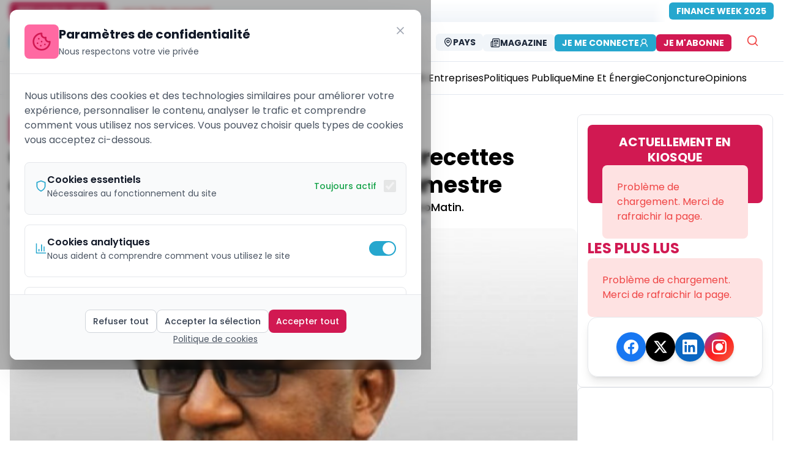

--- FILE ---
content_type: text/html; charset=utf-8
request_url: https://ecomatin.net/plus-de-600-milliards-de-recettes-douanieres-collectees-au-premier-semestre
body_size: 20007
content:
<!DOCTYPE html><html><head><meta charSet="utf-8"/><meta name="viewport" content="width=device-width, initial-scale=1"/><meta name="viewport" content="width=device-width, initial-scale=1, maximum-scale=5"/><link rel="preload" href="/_next/static/media/8888a3826f4a3af4.p.woff2" as="font" crossorigin="" type="font/woff2"/><link rel="preload" href="/_next/static/media/9e82d62334b205f4.p.woff2" as="font" crossorigin="" type="font/woff2"/><link rel="preload" href="/_next/static/media/b957ea75a84b6ea7.p.woff2" as="font" crossorigin="" type="font/woff2"/><link rel="preload" href="/_next/static/media/eafabf029ad39a43.p.woff2" as="font" crossorigin="" type="font/woff2"/><link rel="stylesheet" href="/_next/static/css/333ef25689313447.css" data-precedence="next"/><link rel="stylesheet" href="/_next/static/css/8c1541fe25c6e3a3.css" data-precedence="next"/><link rel="stylesheet" href="/_next/static/css/4ac7a11e1c132b40.css" data-precedence="next"/><link rel="stylesheet" href="/_next/static/css/182c1c40e86b073a.css" data-precedence="next"/><link rel="stylesheet" href="/_next/static/css/87a86f856d7c2f3b.css" data-precedence="next"/><link rel="preload" as="script" fetchPriority="low" href="/_next/static/chunks/webpack-807b1836ceba181d.js"/><script src="/_next/static/chunks/b167cb97-d14fd1e9b7e1bfb1.js" async=""></script><script src="/_next/static/chunks/fd9d1056-105c8741d3d3b58d.js" async=""></script><script src="/_next/static/chunks/4112-fa8d8e726edb6583.js" async=""></script><script src="/_next/static/chunks/main-app-11246888acd3bc49.js" async=""></script><script src="/_next/static/chunks/13b76428-27433a7a9506be45.js" async=""></script><script src="/_next/static/chunks/9075-7f4b465f0ceb2670.js" async=""></script><script src="/_next/static/chunks/8419-e639769edd9c2f42.js" async=""></script><script src="/_next/static/chunks/7343-0248012fe2183c28.js" async=""></script><script src="/_next/static/chunks/2507-aaf9ef58fdb2ff2d.js" async=""></script><script src="/_next/static/chunks/3526-7a47cb28b6c06b54.js" async=""></script><script src="/_next/static/chunks/2361-e4d5bb2fde0b2bc7.js" async=""></script><script src="/_next/static/chunks/4388-aef4d8c3599c80d2.js" async=""></script><script src="/_next/static/chunks/3671-2889800fcc5a263c.js" async=""></script><script src="/_next/static/chunks/2665-d8ca70968b34045f.js" async=""></script><script src="/_next/static/chunks/9030-be19bb77c9eefa1c.js" async=""></script><script src="/_next/static/chunks/2528-bc579425467280d4.js" async=""></script><script src="/_next/static/chunks/9036-b0687564d4473331.js" async=""></script><script src="/_next/static/chunks/8173-4bfe51d716f348a2.js" async=""></script><script src="/_next/static/chunks/6668-5bf65066c127e1be.js" async=""></script><script src="/_next/static/chunks/5738-2342ecf474726120.js" async=""></script><script src="/_next/static/chunks/7169-6061a2a2386dcd5c.js" async=""></script><script src="/_next/static/chunks/2368-6d1239765940538a.js" async=""></script><script src="/_next/static/chunks/3163-77bcde4c0ce3b1e5.js" async=""></script><script src="/_next/static/chunks/573-2628da944339b90d.js" async=""></script><script src="/_next/static/chunks/6842-25061386d97a2bee.js" async=""></script><script src="/_next/static/chunks/app/%5Blocale%5D/(public)/%5Bslug%5D/page-145e9a8b2adbfa49.js" async=""></script><script src="/_next/static/chunks/7776-b405a43622eab2a5.js" async=""></script><script src="/_next/static/chunks/5306-8f5ade0ce63f427c.js" async=""></script><script src="/_next/static/chunks/1374-9b697d35f617819e.js" async=""></script><script src="/_next/static/chunks/1107-7f6331114bfe2fca.js" async=""></script><script src="/_next/static/chunks/5529-a59d717b3acdcdaf.js" async=""></script><script src="/_next/static/chunks/3328-7a038c2c5a1aa4bd.js" async=""></script><script src="/_next/static/chunks/app/%5Blocale%5D/layout-44a7b99b7e1e8280.js" async=""></script><script src="/_next/static/chunks/app/%5Blocale%5D/not-found-f145145b326dad4b.js" async=""></script><script src="/_next/static/chunks/app/layout-69b753e6e97bc4bd.js" async=""></script><script src="/_next/static/chunks/app/not-found-1bb48704dd9030d2.js" async=""></script><script src="/_next/static/chunks/app/global-error-2301e1219245d1b3.js" async=""></script><script src="https://analytics.ahrefs.com/analytics.js" data-key="IsZ0GWPtAH+jQdRZWC3rog" async=""></script><link rel="preload" href="https://www.googletagmanager.com/gtag/js?id=G-MPWTCZDC46" as="script"/><title>Cameroun : plus de 600 milliards de recettes douanières collectées au premier semestre</title><meta name="description" content="C’est ce qui ressort des données officielles de la Douane consultées par EcoMatin."/><meta name="application-name" content="EcoMatin"/><meta name="author" content="Amina MALLOUM"/><link rel="manifest" href="/manifest.json" crossorigin="use-credentials"/><meta name="keywords" content="recettes douanières, dgi, Finances, Politiques Publiques, EcoMatin, actualités, news, cameroun, afrique centrale, CEMAC, Tchad, Gabon, Congo, RCA, Guinée Équatoriale, économie africaine, business afrique, finance CEMAC"/><meta name="creator" content="Amina MALLOUM"/><meta name="publisher" content="EcoMatin"/><meta name="robots" content="follow, index, max-snippet:-1, max-video-preview:-1, max-image-preview:large"/><meta name="category" content="Politiques Publiques"/><meta name="article:publisher" content="https://www.facebook.com/ecomatin"/><meta name="article:author" content="Amina MALLOUM"/><meta name="article:tag" content="recettes douanières, dgi, Finances"/><meta name="article:section" content="Politiques Publiques"/><meta name="article:published_time" content="2023-07-24T18:37:26.000Z"/><meta name="article:modified_time" content="2023-07-24T18:37:31.000Z"/><meta name="article:expiration_time" content="2026-11-08T13:29:41.904Z"/><meta name="news_keywords" content="recettes douanières, dgi, Finances"/><meta name="googlebot" content="index,follow,max-image-preview:large,max-snippet:-1,max-video-preview:-1"/><meta name="bingbot" content="index,follow,max-image-preview:large,max-snippet:-1,max-video-preview:-1"/><meta name="format-detection" content="telephone=no"/><meta name="mobile-web-app-capable" content="yes"/><meta name="apple-mobile-web-app-capable" content="yes"/><meta name="apple-mobile-web-app-status-bar-style" content="black-translucent"/><meta name="apple-mobile-web-app-title" content="EcoMatin"/><meta name="application-name" content="EcoMatin"/><meta name="theme-color" content="#d11952"/><meta name="msapplication-TileColor" content="#d11952"/><meta name="msapplication-TileImage" content="https://ecomatin.net/logo-e.png"/><meta name="msapplication-config" content="https://ecomatin.net/browserconfig.xml"/><meta name="X-UA-Compatible" content="IE=edge"/><meta name="HandheldFriendly" content="True"/><meta name="MobileOptimized" content="320"/><meta name="apple-touch-icon" content="https://ecomatin.net/logo-e.png"/><meta name="msapplication-starturl" content="/"/><meta name="msapplication-navbutton-color" content="#d11952"/><meta name="msapplication-window" content="width=1024;height=768"/><meta name="msapplication-tooltip" content="EcoMatin"/><meta name="msapplication-task" content="name=Articles;action-uri=https://ecomatin.net;icon-uri=https://ecomatin.net/favicon.ico"/><meta name="parsely-title" content="Cameroun : plus de 600 milliards de recettes douanières collectées au premier semestre"/><meta name="parsely-link" content="https://ecomatin.net/plus-de-600-milliards-de-recettes-douanieres-collectees-au-premier-semestre"/><meta name="parsely-type" content="post"/><meta name="parsely-section" content="Politiques Publiques"/><meta name="parsely-pub-date" content="2023-07-24T18:37:26.000Z"/><meta name="parsely-author" content="Amina MALLOUM"/><meta name="parsely-tags" content="recettes douanières,dgi,Finances"/><meta name="content-language" content="fr"/><meta name="language" content="fr"/><meta name="geo.region" content="XAF"/><meta name="geo.position" content="4.0511;9.7679"/><meta name="geo.country" content="CM;GA;TD;CF;CG;GQ"/><meta name="geo.placename" content="Afrique Centrale"/><meta name="ICBM" content="4.0511, 9.7679"/><meta name="distribution" content="regional"/><meta name="coverage" content="Afrique Centrale, CEMAC, Zone Franc CFA"/><meta name="rating" content="general"/><meta name="audience" content="Professionnels, Entreprises, Décideurs économiques d&#x27;Afrique Centrale"/><meta name="copyright" content="© 2025 EcoMatin. Tous droits réservés."/><meta name="business:contact_data:region" content="Afrique Centrale"/><meta name="business:contact_data:country_name" content="Zone CEMAC"/><meta name="place:location:region" content="XAF"/><meta name="dc.coverage.spatial" content="Cameroun;Gabon;Tchad;République Centrafricaine;Congo;Guinée Équatoriale"/><meta name="dc.language" content="fr_FR"/><meta name="currency" content="XAF"/><meta name="economic_zone" content="CEMAC"/><meta name="monetary_union" content="Zone Franc CFA BEAC"/><link rel="canonical" href="https://ecomatin.net/plus-de-600-milliards-de-recettes-douanieres-collectees-au-premier-semestre"/><meta name="me" content="mailto:contact@ecomatin.net"/><meta name="apple-mobile-web-app-capable" content="yes"/><meta name="apple-mobile-web-app-title" content="EcoMatin"/><meta name="apple-mobile-web-app-status-bar-style" content="black-translucent"/><meta property="og:title" content="Cameroun : plus de 600 milliards de recettes douanières collectées au premier semestre"/><meta property="og:description" content="C’est ce qui ressort des données officielles de la Douane consultées par EcoMatin."/><meta property="og:url" content="https://ecomatin.net/plus-de-600-milliards-de-recettes-douanieres-collectees-au-premier-semestre"/><meta property="og:site_name" content="EcoMatin"/><meta property="og:locale" content="fr_FR"/><meta property="og:image" content="https://prod-backsite.ecomatin.be/wp-content/uploads/2023/07/DG-des-Douanes.jpg"/><meta property="og:image:width" content="1200"/><meta property="og:image:height" content="630"/><meta property="og:image:alt" content="Cameroun : plus de 600 milliards de recettes douanières collectées au premier semestre"/><meta property="og:type" content="article"/><meta property="article:modified_time" content="2023-07-24T18:37:31.000Z"/><meta name="twitter:card" content="summary_large_image"/><meta name="twitter:site" content="@EcoMatin_CMR"/><meta name="twitter:creator" content="@Amina MALLOUM"/><meta name="twitter:title" content="Cameroun : plus de 600 milliards de recettes douanières collectées au premier semestre"/><meta name="twitter:description" content="C’est ce qui ressort des données officielles de la Douane consultées par EcoMatin."/><meta name="twitter:image" content="https://prod-backsite.ecomatin.be/wp-content/uploads/2023/07/DG-des-Douanes.jpg"/><link rel="shortcut icon" href="/favicon.ico"/><link rel="icon" href="/logo-e.png" sizes="16x16" type="image/png"/><link rel="apple-touch-icon" href="/logo-e.png" sizes="any" type="image/png"/><link rel="mask-icon" href="/logo-e.svg" color="#d11952"/><link rel="icon" href="/favicon.ico" type="image/x-icon"/><script src="/_next/static/chunks/polyfills-78c92fac7aa8fdd8.js" noModule=""></script></head><body class="relative h-screen w-full bg-cover bg-center bg-no-repeat bg-fixed  inset-0  origin-center bg-white __className_df82cd"><html lang="fr"><body class="__className_df82cd"><script type="application/ld+json">{"@context":"https://schema.org","@type":"NewsMediaOrganization","@id":"https://ecomatin.net/#organization","name":"EcoMatin","alternateName":"L'Économie du Matin - Le journal économique de l'Afrique Centrale","url":"https://ecomatin.net","logo":{"@type":"ImageObject","url":"https://ecomatin.net/logo-e.png","width":300,"height":300,"caption":"EcoMatin"},"sameAs":["https://www.facebook.com/ecomatin","https://twitter.com/EcoMatin_CMR","https://www.linkedin.com/company/26999625/admin/"],"address":{"@type":"PostalAddress","streetAddress":"Tsinga fecafoot","addressLocality":"Yaounde","addressRegion":"Centre","postalCode":"00237","addressCountry":"CM"},"areaServed":[{"@type":"Country","name":"Cameroun","sameAs":"https://en.wikipedia.org/wiki/Cameroon"},{"@type":"Country","name":"Gabon","sameAs":"https://en.wikipedia.org/wiki/Gabon"},{"@type":"Country","name":"Tchad","sameAs":"https://en.wikipedia.org/wiki/Chad"},{"@type":"Country","name":"République Centrafricaine","sameAs":"https://en.wikipedia.org/wiki/Central_African_Republic"},{"@type":"Country","name":"République du Congo","sameAs":"https://en.wikipedia.org/wiki/Republic_of_the_Congo"},{"@type":"Country","name":"Guinée Équatoriale","sameAs":"https://en.wikipedia.org/wiki/Equatorial_Guinea"}],"contactPoint":[{"@type":"ContactPoint","telephone":"+237 695484736","contactType":"customer service","areaServed":["CM","GA","TD","CF","CG","GQ"],"availableLanguage":["French","English"],"email":"emile.fidieck@ecomatin.net"},{"@type":"ContactPoint","telephone":"+237 698435018","contactType":"sales","areaServed":["CM","GA","TD","CF","CG","GQ"],"availableLanguage":["French","English"],"email":"contact@ecomatin.net"}],"foundingDate":"2015-01-01","founder":{"@type":"Person","name":"Fondateur Ecomatin","nationality":"Camerounaise"},"description":"Ecomatin est le journal de référence sur l'actualité et l'analyse économique et financière au Cameroun et en Afrique Centrale. Nous couvrons l'actualité économique de la zone CEMAC avec des analyses approfondies et des informations exclusives.","slogan":"L'information économique qui fait la différence en Afrique Centrale","masthead":"https://ecomatin.net/about-us","actionableFeedbackPolicy":"https://ecomatin.net/contact-us","award":[{"@type":"Award","name":"Prix de l'Excellence Journalistique CEMAC","description":"Récompense pour la qualité du journalisme économique"}],"memberOf":[{"@type":"Organization","name":"Union de la Presse Francophone","url":"#"},{"@type":"Organization","name":"Association des Médias d'Afrique Centrale","url":"#"}],"knowsLanguage":[{"@type":"Language","name":"French","alternateName":"fr"},{"@type":"Language","name":"English","alternateName":"en"}],"numberOfEmployees":{"@type":"QuantitativeValue","minValue":10,"maxValue":100},"seeks":{"@type":"Demand","name":"Journalistes économiques","description":"Nous recherchons constamment des talents pour couvrir l'actualité économique de l'Afrique Centrale"},"potentialAction":[{"@type":"SubscribeAction","target":{"@type":"EntryPoint","urlTemplate":"https://ecomatin.net/newsletter","actionPlatform":["http://schema.org/DesktopWebPlatform","http://schema.org/MobileWebPlatform"]},"description":"S'abonner à la newsletter quotidienne"},{"@type":"SearchAction","target":{"@type":"EntryPoint","urlTemplate":"https://ecomatin.net/search?q={search_term_string}","actionPlatform":["http://schema.org/DesktopWebPlatform","http://schema.org/MobileWebPlatform"]},"query-input":"required name=search_term_string"}],"hasOfferCatalog":{"@type":"OfferCatalog","name":"Services Ecomatin","itemListElement":[{"@type":"Offer","itemOffered":{"@type":"Service","name":"Abonnement Premium","description":"Accès illimité à tous les contenus exclusifs"}},{"@type":"Offer","itemOffered":{"@type":"Service","name":"Publicité","description":"Espaces publicitaires ciblés pour les entreprises de la zone CEMAC"}}]}}</script><!--$!--><template data-dgst="3815761861"></template><!--/$--><script src="/_next/static/chunks/webpack-807b1836ceba181d.js" async=""></script></body></html><script>(self.__next_f=self.__next_f||[]).push([0]);self.__next_f.push([2,null])</script><script>self.__next_f.push([1,"1:HL[\"/_next/static/media/0484562807a97172.p.woff2\",\"font\",{\"crossOrigin\":\"\",\"type\":\"font/woff2\"}]\n2:HL[\"/_next/static/media/4c285fdca692ea22.p.woff2\",\"font\",{\"crossOrigin\":\"\",\"type\":\"font/woff2\"}]\n3:HL[\"/_next/static/media/6245472ced48d3be.p.woff2\",\"font\",{\"crossOrigin\":\"\",\"type\":\"font/woff2\"}]\n4:HL[\"/_next/static/media/7108afb8b1381ad1.p.woff2\",\"font\",{\"crossOrigin\":\"\",\"type\":\"font/woff2\"}]\n5:HL[\"/_next/static/media/7db6c35d839a711c.p.woff2\",\"font\",{\"crossOrigin\":\"\",\"type\":\"font/woff2\"}]\n6:HL[\"/_next/static/media/8888a3826f4a3af4.p.woff2\",\"font\",{\"crossOrigin\":\"\",\"type\":\"font/woff2\"}]\n7:HL[\"/_next/static/media/9e82d62334b205f4.p.woff2\",\"font\",{\"crossOrigin\":\"\",\"type\":\"font/woff2\"}]\n8:HL[\"/_next/static/media/b957ea75a84b6ea7.p.woff2\",\"font\",{\"crossOrigin\":\"\",\"type\":\"font/woff2\"}]\n9:HL[\"/_next/static/media/eafabf029ad39a43.p.woff2\",\"font\",{\"crossOrigin\":\"\",\"type\":\"font/woff2\"}]\na:HL[\"/_next/static/css/333ef25689313447.css\",\"style\"]\nb:HL[\"/_next/static/css/8c1541fe25c6e3a3.css\",\"style\"]\nc:HL[\"/_next/static/css/4ac7a11e1c132b40.css\",\"style\"]\nd:HL[\"/_next/static/css/182c1c40e86b073a.css\",\"style\"]\ne:HL[\"/_next/static/css/87a86f856d7c2f3b.css\",\"style\"]\n"])</script><script>self.__next_f.push([1,"f:I[95751,[],\"\"]\n12:I[39275,[],\"\"]\n15:I[61343,[],\"\"]\n16:I[82481,[\"6990\",\"static/chunks/13b76428-27433a7a9506be45.js\",\"9075\",\"static/chunks/9075-7f4b465f0ceb2670.js\",\"8419\",\"static/chunks/8419-e639769edd9c2f42.js\",\"7343\",\"static/chunks/7343-0248012fe2183c28.js\",\"2507\",\"static/chunks/2507-aaf9ef58fdb2ff2d.js\",\"3526\",\"static/chunks/3526-7a47cb28b6c06b54.js\",\"2361\",\"static/chunks/2361-e4d5bb2fde0b2bc7.js\",\"4388\",\"static/chunks/4388-aef4d8c3599c80d2.js\",\"3671\",\"static/chunks/3671-2889800fcc5a263c.js\",\"2665\",\"static/chunks/2665-d8ca70968b34045f.js\",\"9030\",\"static/chunks/9030-be19bb77c9eefa1c.js\",\"2528\",\"static/chunks/2528-bc579425467280d4.js\",\"9036\",\"static/chunks/9036-b0687564d4473331.js\",\"8173\",\"static/chunks/8173-4bfe51d716f348a2.js\",\"6668\",\"static/chunks/6668-5bf65066c127e1be.js\",\"5738\",\"static/chunks/5738-2342ecf474726120.js\",\"7169\",\"static/chunks/7169-6061a2a2386dcd5c.js\",\"2368\",\"static/chunks/2368-6d1239765940538a.js\",\"3163\",\"static/chunks/3163-77bcde4c0ce3b1e5.js\",\"573\",\"static/chunks/573-2628da944339b90d.js\",\"6842\",\"static/chunks/6842-25061386d97a2bee.js\",\"3340\",\"static/chunks/app/%5Blocale%5D/(public)/%5Bslug%5D/page-145e9a8b2adbfa49.js\"],\"ConditionalOrganizationSchema\"]\n17:I[4537,[\"6990\",\"static/chunks/13b76428-27433a7a9506be45.js\",\"9075\",\"static/chunks/9075-7f4b465f0ceb2670.js\",\"7343\",\"static/chunks/7343-0248012fe2183c28.js\",\"4388\",\"static/chunks/4388-aef4d8c3599c80d2.js\",\"2665\",\"static/chunks/2665-d8ca70968b34045f.js\",\"9030\",\"static/chunks/9030-be19bb77c9eefa1c.js\",\"7776\",\"static/chunks/7776-b405a43622eab2a5.js\",\"5306\",\"static/chunks/5306-8f5ade0ce63f427c.js\",\"1374\",\"static/chunks/1374-9b697d35f617819e.js\",\"1107\",\"static/chunks/1107-7f6331114bfe2fca.js\",\"7169\",\"static/chunks/7169-6061a2a2386dcd5c.js\",\"2368\",\"static/chunks/2368-6d1239765940538a.js\",\"5529\",\"static/chunks/5529-a59d717b3acdcdaf.js\",\"3328\",\"static/chunks/3328-7a038c2c5a1aa4bd.js\",\"1203\",\"static/chunks/app/%5Blocale%5D/layout-44a7b99b7e1e8280.js\"],\"default\"]\n18:I[88901,[\"6990\",\"static/chunks/13b76428-27433a7a9506be45.js\",\"9075\",\"static/chunks/90"])</script><script>self.__next_f.push([1,"75-7f4b465f0ceb2670.js\",\"7343\",\"static/chunks/7343-0248012fe2183c28.js\",\"4388\",\"static/chunks/4388-aef4d8c3599c80d2.js\",\"2665\",\"static/chunks/2665-d8ca70968b34045f.js\",\"9030\",\"static/chunks/9030-be19bb77c9eefa1c.js\",\"7776\",\"static/chunks/7776-b405a43622eab2a5.js\",\"5306\",\"static/chunks/5306-8f5ade0ce63f427c.js\",\"1374\",\"static/chunks/1374-9b697d35f617819e.js\",\"1107\",\"static/chunks/1107-7f6331114bfe2fca.js\",\"7169\",\"static/chunks/7169-6061a2a2386dcd5c.js\",\"2368\",\"static/chunks/2368-6d1239765940538a.js\",\"5529\",\"static/chunks/5529-a59d717b3acdcdaf.js\",\"3328\",\"static/chunks/3328-7a038c2c5a1aa4bd.js\",\"1203\",\"static/chunks/app/%5Blocale%5D/layout-44a7b99b7e1e8280.js\"],\"default\"]\n19:I[64404,[\"6990\",\"static/chunks/13b76428-27433a7a9506be45.js\",\"9075\",\"static/chunks/9075-7f4b465f0ceb2670.js\",\"8419\",\"static/chunks/8419-e639769edd9c2f42.js\",\"7343\",\"static/chunks/7343-0248012fe2183c28.js\",\"2507\",\"static/chunks/2507-aaf9ef58fdb2ff2d.js\",\"3526\",\"static/chunks/3526-7a47cb28b6c06b54.js\",\"2361\",\"static/chunks/2361-e4d5bb2fde0b2bc7.js\",\"4388\",\"static/chunks/4388-aef4d8c3599c80d2.js\",\"3671\",\"static/chunks/3671-2889800fcc5a263c.js\",\"2665\",\"static/chunks/2665-d8ca70968b34045f.js\",\"9030\",\"static/chunks/9030-be19bb77c9eefa1c.js\",\"2528\",\"static/chunks/2528-bc579425467280d4.js\",\"9036\",\"static/chunks/9036-b0687564d4473331.js\",\"8173\",\"static/chunks/8173-4bfe51d716f348a2.js\",\"6668\",\"static/chunks/6668-5bf65066c127e1be.js\",\"5738\",\"static/chunks/5738-2342ecf474726120.js\",\"7169\",\"static/chunks/7169-6061a2a2386dcd5c.js\",\"2368\",\"static/chunks/2368-6d1239765940538a.js\",\"3163\",\"static/chunks/3163-77bcde4c0ce3b1e5.js\",\"573\",\"static/chunks/573-2628da944339b90d.js\",\"6842\",\"static/chunks/6842-25061386d97a2bee.js\",\"3340\",\"static/chunks/app/%5Blocale%5D/(public)/%5Bslug%5D/page-145e9a8b2adbfa49.js\"],\"GoogleAnalytics\"]\n1a:I[11674,[\"6990\",\"static/chunks/13b76428-27433a7a9506be45.js\",\"9075\",\"static/chunks/9075-7f4b465f0ceb2670.js\",\"7343\",\"static/chunks/7343-0248012fe2183c28.js\",\"4388\",\"static/chunks/4388-aef4d8c3599c80d2.js\",\"2665\",\"static/chunks/2665-d8ca709"])</script><script>self.__next_f.push([1,"68b34045f.js\",\"9030\",\"static/chunks/9030-be19bb77c9eefa1c.js\",\"7776\",\"static/chunks/7776-b405a43622eab2a5.js\",\"5306\",\"static/chunks/5306-8f5ade0ce63f427c.js\",\"1374\",\"static/chunks/1374-9b697d35f617819e.js\",\"1107\",\"static/chunks/1107-7f6331114bfe2fca.js\",\"7169\",\"static/chunks/7169-6061a2a2386dcd5c.js\",\"2368\",\"static/chunks/2368-6d1239765940538a.js\",\"5529\",\"static/chunks/5529-a59d717b3acdcdaf.js\",\"3328\",\"static/chunks/3328-7a038c2c5a1aa4bd.js\",\"1203\",\"static/chunks/app/%5Blocale%5D/layout-44a7b99b7e1e8280.js\"],\"I18nProviderClient\"]\n1b:I[37800,[\"6990\",\"static/chunks/13b76428-27433a7a9506be45.js\",\"9075\",\"static/chunks/9075-7f4b465f0ceb2670.js\",\"7343\",\"static/chunks/7343-0248012fe2183c28.js\",\"4388\",\"static/chunks/4388-aef4d8c3599c80d2.js\",\"2665\",\"static/chunks/2665-d8ca70968b34045f.js\",\"9030\",\"static/chunks/9030-be19bb77c9eefa1c.js\",\"7776\",\"static/chunks/7776-b405a43622eab2a5.js\",\"5306\",\"static/chunks/5306-8f5ade0ce63f427c.js\",\"1374\",\"static/chunks/1374-9b697d35f617819e.js\",\"1107\",\"static/chunks/1107-7f6331114bfe2fca.js\",\"7169\",\"static/chunks/7169-6061a2a2386dcd5c.js\",\"2368\",\"static/chunks/2368-6d1239765940538a.js\",\"5529\",\"static/chunks/5529-a59d717b3acdcdaf.js\",\"3328\",\"static/chunks/3328-7a038c2c5a1aa4bd.js\",\"1203\",\"static/chunks/app/%5Blocale%5D/layout-44a7b99b7e1e8280.js\"],\"default\"]\n1c:I[71025,[\"6990\",\"static/chunks/13b76428-27433a7a9506be45.js\",\"9075\",\"static/chunks/9075-7f4b465f0ceb2670.js\",\"7343\",\"static/chunks/7343-0248012fe2183c28.js\",\"4388\",\"static/chunks/4388-aef4d8c3599c80d2.js\",\"2665\",\"static/chunks/2665-d8ca70968b34045f.js\",\"9030\",\"static/chunks/9030-be19bb77c9eefa1c.js\",\"7776\",\"static/chunks/7776-b405a43622eab2a5.js\",\"5306\",\"static/chunks/5306-8f5ade0ce63f427c.js\",\"1374\",\"static/chunks/1374-9b697d35f617819e.js\",\"1107\",\"static/chunks/1107-7f6331114bfe2fca.js\",\"7169\",\"static/chunks/7169-6061a2a2386dcd5c.js\",\"2368\",\"static/chunks/2368-6d1239765940538a.js\",\"5529\",\"static/chunks/5529-a59d717b3acdcdaf.js\",\"3328\",\"static/chunks/3328-7a038c2c5a1aa4bd.js\",\"1203\",\"static/chunks/app/%5Blocale%5D/layout-44a7b99b7e1"])</script><script>self.__next_f.push([1,"e8280.js\"],\"default\"]\n1d:I[62408,[\"6990\",\"static/chunks/13b76428-27433a7a9506be45.js\",\"9075\",\"static/chunks/9075-7f4b465f0ceb2670.js\",\"7343\",\"static/chunks/7343-0248012fe2183c28.js\",\"4388\",\"static/chunks/4388-aef4d8c3599c80d2.js\",\"2665\",\"static/chunks/2665-d8ca70968b34045f.js\",\"9030\",\"static/chunks/9030-be19bb77c9eefa1c.js\",\"7776\",\"static/chunks/7776-b405a43622eab2a5.js\",\"5306\",\"static/chunks/5306-8f5ade0ce63f427c.js\",\"1374\",\"static/chunks/1374-9b697d35f617819e.js\",\"1107\",\"static/chunks/1107-7f6331114bfe2fca.js\",\"7169\",\"static/chunks/7169-6061a2a2386dcd5c.js\",\"2368\",\"static/chunks/2368-6d1239765940538a.js\",\"5529\",\"static/chunks/5529-a59d717b3acdcdaf.js\",\"3328\",\"static/chunks/3328-7a038c2c5a1aa4bd.js\",\"1203\",\"static/chunks/app/%5Blocale%5D/layout-44a7b99b7e1e8280.js\"],\"default\"]\n1e:I[72032,[\"6990\",\"static/chunks/13b76428-27433a7a9506be45.js\",\"9075\",\"static/chunks/9075-7f4b465f0ceb2670.js\",\"7343\",\"static/chunks/7343-0248012fe2183c28.js\",\"4388\",\"static/chunks/4388-aef4d8c3599c80d2.js\",\"2665\",\"static/chunks/2665-d8ca70968b34045f.js\",\"9030\",\"static/chunks/9030-be19bb77c9eefa1c.js\",\"7776\",\"static/chunks/7776-b405a43622eab2a5.js\",\"5306\",\"static/chunks/5306-8f5ade0ce63f427c.js\",\"1374\",\"static/chunks/1374-9b697d35f617819e.js\",\"1107\",\"static/chunks/1107-7f6331114bfe2fca.js\",\"7169\",\"static/chunks/7169-6061a2a2386dcd5c.js\",\"2368\",\"static/chunks/2368-6d1239765940538a.js\",\"5529\",\"static/chunks/5529-a59d717b3acdcdaf.js\",\"3328\",\"static/chunks/3328-7a038c2c5a1aa4bd.js\",\"1203\",\"static/chunks/app/%5Blocale%5D/layout-44a7b99b7e1e8280.js\"],\"default\"]\n1f:I[58323,[\"6990\",\"static/chunks/13b76428-27433a7a9506be45.js\",\"9075\",\"static/chunks/9075-7f4b465f0ceb2670.js\",\"4388\",\"static/chunks/4388-aef4d8c3599c80d2.js\",\"6082\",\"static/chunks/app/%5Blocale%5D/not-found-f145145b326dad4b.js\"],\"default\"]\n20:I[78168,[\"6990\",\"static/chunks/13b76428-27433a7a9506be45.js\",\"9075\",\"static/chunks/9075-7f4b465f0ceb2670.js\",\"7343\",\"static/chunks/7343-0248012fe2183c28.js\",\"4388\",\"static/chunks/4388-aef4d8c3599c80d2.js\",\"2665\",\"static/chunks/2665-d8ca70968b34045"])</script><script>self.__next_f.push([1,"f.js\",\"9030\",\"static/chunks/9030-be19bb77c9eefa1c.js\",\"7776\",\"static/chunks/7776-b405a43622eab2a5.js\",\"5306\",\"static/chunks/5306-8f5ade0ce63f427c.js\",\"1374\",\"static/chunks/1374-9b697d35f617819e.js\",\"1107\",\"static/chunks/1107-7f6331114bfe2fca.js\",\"7169\",\"static/chunks/7169-6061a2a2386dcd5c.js\",\"2368\",\"static/chunks/2368-6d1239765940538a.js\",\"5529\",\"static/chunks/5529-a59d717b3acdcdaf.js\",\"3328\",\"static/chunks/3328-7a038c2c5a1aa4bd.js\",\"1203\",\"static/chunks/app/%5Blocale%5D/layout-44a7b99b7e1e8280.js\"],\"default\"]\n21:I[27776,[\"6990\",\"static/chunks/13b76428-27433a7a9506be45.js\",\"9075\",\"static/chunks/9075-7f4b465f0ceb2670.js\",\"7343\",\"static/chunks/7343-0248012fe2183c28.js\",\"4388\",\"static/chunks/4388-aef4d8c3599c80d2.js\",\"2665\",\"static/chunks/2665-d8ca70968b34045f.js\",\"9030\",\"static/chunks/9030-be19bb77c9eefa1c.js\",\"7776\",\"static/chunks/7776-b405a43622eab2a5.js\",\"5306\",\"static/chunks/5306-8f5ade0ce63f427c.js\",\"1374\",\"static/chunks/1374-9b697d35f617819e.js\",\"1107\",\"static/chunks/1107-7f6331114bfe2fca.js\",\"7169\",\"static/chunks/7169-6061a2a2386dcd5c.js\",\"2368\",\"static/chunks/2368-6d1239765940538a.js\",\"5529\",\"static/chunks/5529-a59d717b3acdcdaf.js\",\"3328\",\"static/chunks/3328-7a038c2c5a1aa4bd.js\",\"1203\",\"static/chunks/app/%5Blocale%5D/layout-44a7b99b7e1e8280.js\"],\"Toaster\"]\n22:I[64225,[\"3185\",\"static/chunks/app/layout-69b753e6e97bc4bd.js\"],\"default\"]\n23:I[18709,[\"6990\",\"static/chunks/13b76428-27433a7a9506be45.js\",\"9075\",\"static/chunks/9075-7f4b465f0ceb2670.js\",\"4388\",\"static/chunks/4388-aef4d8c3599c80d2.js\",\"9160\",\"static/chunks/app/not-found-1bb48704dd9030d2.js\"],\"default\"]\n25:I[77490,[\"6990\",\"static/chunks/13b76428-27433a7a9506be45.js\",\"9075\",\"static/chunks/9075-7f4b465f0ceb2670.js\",\"4388\",\"static/chunks/4388-aef4d8c3599c80d2.js\",\"6470\",\"static/chunks/app/global-error-2301e1219245d1b3.js\"],\"default\"]\n13:[\"locale\",\"fr\",\"d\"]\n14:[\"slug\",\"plus-de-600-milliards-de-recettes-douanieres-collectees-au-premier-semestre\",\"d\"]\n26:[]\n"])</script><script>self.__next_f.push([1,"0:[[[\"$\",\"link\",\"0\",{\"rel\":\"stylesheet\",\"href\":\"/_next/static/css/333ef25689313447.css\",\"precedence\":\"next\",\"crossOrigin\":\"$undefined\"}],[\"$\",\"link\",\"1\",{\"rel\":\"stylesheet\",\"href\":\"/_next/static/css/8c1541fe25c6e3a3.css\",\"precedence\":\"next\",\"crossOrigin\":\"$undefined\"}]],[\"$\",\"$Lf\",null,{\"buildId\":\"Vy2LuowDcquB_fFhN62k2\",\"assetPrefix\":\"\",\"initialCanonicalUrl\":\"/plus-de-600-milliards-de-recettes-douanieres-collectees-au-premier-semestre\",\"initialTree\":[\"\",{\"children\":[[\"locale\",\"fr\",\"d\"],{\"children\":[\"(public)\",{\"children\":[[\"slug\",\"plus-de-600-milliards-de-recettes-douanieres-collectees-au-premier-semestre\",\"d\"],{\"children\":[\"__PAGE__\",{}]}]}]}]},\"$undefined\",\"$undefined\",true],\"initialSeedData\":[\"\",{\"children\":[[\"locale\",\"fr\",\"d\"],{\"children\":[\"(public)\",{\"children\":[[\"slug\",\"plus-de-600-milliards-de-recettes-douanieres-collectees-au-premier-semestre\",\"d\"],{\"children\":[\"__PAGE__\",{},[[\"$L10\",\"$L11\"],null],null]},[\"$\",\"$L12\",null,{\"parallelRouterKey\":\"children\",\"segmentPath\":[\"children\",\"$13\",\"children\",\"(public)\",\"children\",\"$14\",\"children\"],\"error\":\"$undefined\",\"errorStyles\":\"$undefined\",\"errorScripts\":\"$undefined\",\"template\":[\"$\",\"$L15\",null,{}],\"templateStyles\":\"$undefined\",\"templateScripts\":\"$undefined\",\"notFound\":\"$undefined\",\"notFoundStyles\":\"$undefined\",\"styles\":[[\"$\",\"link\",\"0\",{\"rel\":\"stylesheet\",\"href\":\"/_next/static/css/182c1c40e86b073a.css\",\"precedence\":\"next\",\"crossOrigin\":\"$undefined\"}],[\"$\",\"link\",\"1\",{\"rel\":\"stylesheet\",\"href\":\"/_next/static/css/87a86f856d7c2f3b.css\",\"precedence\":\"next\",\"crossOrigin\":\"$undefined\"}]]}],null]},[\"$\",\"$L12\",null,{\"parallelRouterKey\":\"children\",\"segmentPath\":[\"children\",\"$13\",\"children\",\"(public)\",\"children\"],\"error\":\"$undefined\",\"errorStyles\":\"$undefined\",\"errorScripts\":\"$undefined\",\"template\":[\"$\",\"$L15\",null,{}],\"templateStyles\":\"$undefined\",\"templateScripts\":\"$undefined\",\"notFound\":\"$undefined\",\"notFoundStyles\":\"$undefined\",\"styles\":null}],null]},[[\"$\",\"html\",null,{\"lang\":\"fr\",\"suppressHydrationWarning\":true,\"children\":[\"$\",\"body\",null,{\"className\":\"__className_df82cd\",\"suppressHydrationWarning\":true,\"children\":[[\"$\",\"$L16\",null,{}],[\"$\",\"$L17\",null,{}],[\"$\",\"script\",null,{\"src\":\"https://analytics.ahrefs.com/analytics.js\",\"data-key\":\"IsZ0GWPtAH+jQdRZWC3rog\",\"async\":true}],[\"$\",\"$L18\",null,{}],[\"$\",\"$L19\",null,{\"gaId\":\"G-MPWTCZDC46\"}],[\"$\",\"$L1a\",null,{\"locale\":\"fr\",\"children\":[\"$\",\"$L1b\",null,{\"children\":[\"$\",\"$L1c\",null,{\"enabled\":true,\"showUI\":false,\"showToastOnSuccess\":true,\"config\":{\"delay\":10000,\"timeSpentThreshold\":10,\"scrollThreshold\":30,\"triggerEvents\":[\"page_load\"]},\"children\":[\"$\",\"$L1d\",null,{\"className\":\"min-h-screen min-w-screen max-w-screen max-w-[100%] flex flex-col\",\"children\":[[\"$\",\"$L1e\",null,{}],[\"$\",\"$L12\",null,{\"parallelRouterKey\":\"children\",\"segmentPath\":[\"children\",\"$13\",\"children\"],\"error\":\"$undefined\",\"errorStyles\":\"$undefined\",\"errorScripts\":\"$undefined\",\"template\":[\"$\",\"$L15\",null,{}],\"templateStyles\":\"$undefined\",\"templateScripts\":\"$undefined\",\"notFound\":[\"$\",\"$L1f\",null,{}],\"notFoundStyles\":[],\"styles\":null}],[\"$\",\"$L20\",null,{}]]}]}]}]}],[\"$\",\"$L21\",null,{}]]}]}],null],null]},[[\"$\",\"html\",null,{\"suppressHydrationWarning\":true,\"children\":[\"$\",\"body\",null,{\"className\":\"relative h-screen w-full bg-cover bg-center bg-no-repeat bg-fixed  inset-0  origin-center bg-white __className_df82cd\",\"suppressHydrationWarning\":true,\"children\":[[\"$\",\"$L22\",null,{}],[\"$\",\"$L12\",null,{\"parallelRouterKey\":\"children\",\"segmentPath\":[\"children\"],\"error\":\"$undefined\",\"errorStyles\":\"$undefined\",\"errorScripts\":\"$undefined\",\"template\":[\"$\",\"$L15\",null,{}],\"templateStyles\":\"$undefined\",\"templateScripts\":\"$undefined\",\"notFound\":[\"$\",\"$L23\",null,{}],\"notFoundStyles\":[],\"styles\":[[\"$\",\"link\",\"0\",{\"rel\":\"stylesheet\",\"href\":\"/_next/static/css/4ac7a11e1c132b40.css\",\"precedence\":\"next\",\"crossOrigin\":\"$undefined\"}]]}]]}]}],null],null],\"couldBeIntercepted\":false,\"initialHead\":[false,\"$L24\"],\"globalErrorComponent\":\"$25\",\"missingSlots\":\"$W26\"}]]\n"])</script><script>self.__next_f.push([1,"27:I[3756,[\"6990\",\"static/chunks/13b76428-27433a7a9506be45.js\",\"9075\",\"static/chunks/9075-7f4b465f0ceb2670.js\",\"8419\",\"static/chunks/8419-e639769edd9c2f42.js\",\"7343\",\"static/chunks/7343-0248012fe2183c28.js\",\"2507\",\"static/chunks/2507-aaf9ef58fdb2ff2d.js\",\"3526\",\"static/chunks/3526-7a47cb28b6c06b54.js\",\"2361\",\"static/chunks/2361-e4d5bb2fde0b2bc7.js\",\"4388\",\"static/chunks/4388-aef4d8c3599c80d2.js\",\"3671\",\"static/chunks/3671-2889800fcc5a263c.js\",\"2665\",\"static/chunks/2665-d8ca70968b34045f.js\",\"9030\",\"static/chunks/9030-be19bb77c9eefa1c.js\",\"2528\",\"static/chunks/2528-bc579425467280d4.js\",\"9036\",\"static/chunks/9036-b0687564d4473331.js\",\"8173\",\"static/chunks/8173-4bfe51d716f348a2.js\",\"6668\",\"static/chunks/6668-5bf65066c127e1be.js\",\"5738\",\"static/chunks/5738-2342ecf474726120.js\",\"7169\",\"static/chunks/7169-6061a2a2386dcd5c.js\",\"2368\",\"static/chunks/2368-6d1239765940538a.js\",\"3163\",\"static/chunks/3163-77bcde4c0ce3b1e5.js\",\"573\",\"static/chunks/573-2628da944339b90d.js\",\"6842\",\"static/chunks/6842-25061386d97a2bee.js\",\"3340\",\"static/chunks/app/%5Blocale%5D/(public)/%5Bslug%5D/page-145e9a8b2adbfa49.js\"],\"default\"]\n29:I[41055,[\"6990\",\"static/chunks/13b76428-27433a7a9506be45.js\",\"9075\",\"static/chunks/9075-7f4b465f0ceb2670.js\",\"8419\",\"static/chunks/8419-e639769edd9c2f42.js\",\"7343\",\"static/chunks/7343-0248012fe2183c28.js\",\"2507\",\"static/chunks/2507-aaf9ef58fdb2ff2d.js\",\"3526\",\"static/chunks/3526-7a47cb28b6c06b54.js\",\"2361\",\"static/chunks/2361-e4d5bb2fde0b2bc7.js\",\"4388\",\"static/chunks/4388-aef4d8c3599c80d2.js\",\"3671\",\"static/chunks/3671-2889800fcc5a263c.js\",\"2665\",\"static/chunks/2665-d8ca70968b34045f.js\",\"9030\",\"static/chunks/9030-be19bb77c9eefa1c.js\",\"2528\",\"static/chunks/2528-bc579425467280d4.js\",\"9036\",\"static/chunks/9036-b0687564d4473331.js\",\"8173\",\"static/chunks/8173-4bfe51d716f348a2.js\",\"6668\",\"static/chunks/6668-5bf65066c127e1be.js\",\"5738\",\"static/chunks/5738-2342ecf474726120.js\",\"7169\",\"static/chunks/7169-6061a2a2386dcd5c.js\",\"2368\",\"static/chunks/2368-6d1239765940538a.js\",\"3163\",\"static/chunks/3163-77bcde4c0ce3b1e5.js\",\"5"])</script><script>self.__next_f.push([1,"73\",\"static/chunks/573-2628da944339b90d.js\",\"6842\",\"static/chunks/6842-25061386d97a2bee.js\",\"3340\",\"static/chunks/app/%5Blocale%5D/(public)/%5Bslug%5D/page-145e9a8b2adbfa49.js\"],\"default\"]\n2a:I[10155,[\"6990\",\"static/chunks/13b76428-27433a7a9506be45.js\",\"9075\",\"static/chunks/9075-7f4b465f0ceb2670.js\",\"8419\",\"static/chunks/8419-e639769edd9c2f42.js\",\"7343\",\"static/chunks/7343-0248012fe2183c28.js\",\"2507\",\"static/chunks/2507-aaf9ef58fdb2ff2d.js\",\"3526\",\"static/chunks/3526-7a47cb28b6c06b54.js\",\"2361\",\"static/chunks/2361-e4d5bb2fde0b2bc7.js\",\"4388\",\"static/chunks/4388-aef4d8c3599c80d2.js\",\"3671\",\"static/chunks/3671-2889800fcc5a263c.js\",\"2665\",\"static/chunks/2665-d8ca70968b34045f.js\",\"9030\",\"static/chunks/9030-be19bb77c9eefa1c.js\",\"2528\",\"static/chunks/2528-bc579425467280d4.js\",\"9036\",\"static/chunks/9036-b0687564d4473331.js\",\"8173\",\"static/chunks/8173-4bfe51d716f348a2.js\",\"6668\",\"static/chunks/6668-5bf65066c127e1be.js\",\"5738\",\"static/chunks/5738-2342ecf474726120.js\",\"7169\",\"static/chunks/7169-6061a2a2386dcd5c.js\",\"2368\",\"static/chunks/2368-6d1239765940538a.js\",\"3163\",\"static/chunks/3163-77bcde4c0ce3b1e5.js\",\"573\",\"static/chunks/573-2628da944339b90d.js\",\"6842\",\"static/chunks/6842-25061386d97a2bee.js\",\"3340\",\"static/chunks/app/%5Blocale%5D/(public)/%5Bslug%5D/page-145e9a8b2adbfa49.js\"],\"default\"]\n2b:I[63993,[\"6990\",\"static/chunks/13b76428-27433a7a9506be45.js\",\"9075\",\"static/chunks/9075-7f4b465f0ceb2670.js\",\"8419\",\"static/chunks/8419-e639769edd9c2f42.js\",\"7343\",\"static/chunks/7343-0248012fe2183c28.js\",\"2507\",\"static/chunks/2507-aaf9ef58fdb2ff2d.js\",\"3526\",\"static/chunks/3526-7a47cb28b6c06b54.js\",\"2361\",\"static/chunks/2361-e4d5bb2fde0b2bc7.js\",\"4388\",\"static/chunks/4388-aef4d8c3599c80d2.js\",\"3671\",\"static/chunks/3671-2889800fcc5a263c.js\",\"2665\",\"static/chunks/2665-d8ca70968b34045f.js\",\"9030\",\"static/chunks/9030-be19bb77c9eefa1c.js\",\"2528\",\"static/chunks/2528-bc579425467280d4.js\",\"9036\",\"static/chunks/9036-b0687564d4473331.js\",\"8173\",\"static/chunks/8173-4bfe51d716f348a2.js\",\"6668\",\"static/chunks/6668-5bf65066c127e1be.js\",\"573"])</script><script>self.__next_f.push([1,"8\",\"static/chunks/5738-2342ecf474726120.js\",\"7169\",\"static/chunks/7169-6061a2a2386dcd5c.js\",\"2368\",\"static/chunks/2368-6d1239765940538a.js\",\"3163\",\"static/chunks/3163-77bcde4c0ce3b1e5.js\",\"573\",\"static/chunks/573-2628da944339b90d.js\",\"6842\",\"static/chunks/6842-25061386d97a2bee.js\",\"3340\",\"static/chunks/app/%5Blocale%5D/(public)/%5Bslug%5D/page-145e9a8b2adbfa49.js\"],\"default\"]\n2c:I[69714,[\"6990\",\"static/chunks/13b76428-27433a7a9506be45.js\",\"9075\",\"static/chunks/9075-7f4b465f0ceb2670.js\",\"8419\",\"static/chunks/8419-e639769edd9c2f42.js\",\"7343\",\"static/chunks/7343-0248012fe2183c28.js\",\"2507\",\"static/chunks/2507-aaf9ef58fdb2ff2d.js\",\"3526\",\"static/chunks/3526-7a47cb28b6c06b54.js\",\"2361\",\"static/chunks/2361-e4d5bb2fde0b2bc7.js\",\"4388\",\"static/chunks/4388-aef4d8c3599c80d2.js\",\"3671\",\"static/chunks/3671-2889800fcc5a263c.js\",\"2665\",\"static/chunks/2665-d8ca70968b34045f.js\",\"9030\",\"static/chunks/9030-be19bb77c9eefa1c.js\",\"2528\",\"static/chunks/2528-bc579425467280d4.js\",\"9036\",\"static/chunks/9036-b0687564d4473331.js\",\"8173\",\"static/chunks/8173-4bfe51d716f348a2.js\",\"6668\",\"static/chunks/6668-5bf65066c127e1be.js\",\"5738\",\"static/chunks/5738-2342ecf474726120.js\",\"7169\",\"static/chunks/7169-6061a2a2386dcd5c.js\",\"2368\",\"static/chunks/2368-6d1239765940538a.js\",\"3163\",\"static/chunks/3163-77bcde4c0ce3b1e5.js\",\"573\",\"static/chunks/573-2628da944339b90d.js\",\"6842\",\"static/chunks/6842-25061386d97a2bee.js\",\"3340\",\"static/chunks/app/%5Blocale%5D/(public)/%5Bslug%5D/page-145e9a8b2adbfa49.js\"],\"default\"]\n2d:I[231,[\"6990\",\"static/chunks/13b76428-27433a7a9506be45.js\",\"9075\",\"static/chunks/9075-7f4b465f0ceb2670.js\",\"8419\",\"static/chunks/8419-e639769edd9c2f42.js\",\"7343\",\"static/chunks/7343-0248012fe2183c28.js\",\"2507\",\"static/chunks/2507-aaf9ef58fdb2ff2d.js\",\"3526\",\"static/chunks/3526-7a47cb28b6c06b54.js\",\"2361\",\"static/chunks/2361-e4d5bb2fde0b2bc7.js\",\"4388\",\"static/chunks/4388-aef4d8c3599c80d2.js\",\"3671\",\"static/chunks/3671-2889800fcc5a263c.js\",\"2665\",\"static/chunks/2665-d8ca70968b34045f.js\",\"9030\",\"static/chunks/9030-be19bb77c9eefa1c.js\",\"2528\",\""])</script><script>self.__next_f.push([1,"static/chunks/2528-bc579425467280d4.js\",\"9036\",\"static/chunks/9036-b0687564d4473331.js\",\"8173\",\"static/chunks/8173-4bfe51d716f348a2.js\",\"6668\",\"static/chunks/6668-5bf65066c127e1be.js\",\"5738\",\"static/chunks/5738-2342ecf474726120.js\",\"7169\",\"static/chunks/7169-6061a2a2386dcd5c.js\",\"2368\",\"static/chunks/2368-6d1239765940538a.js\",\"3163\",\"static/chunks/3163-77bcde4c0ce3b1e5.js\",\"573\",\"static/chunks/573-2628da944339b90d.js\",\"6842\",\"static/chunks/6842-25061386d97a2bee.js\",\"3340\",\"static/chunks/app/%5Blocale%5D/(public)/%5Bslug%5D/page-145e9a8b2adbfa49.js\"],\"\"]\n2e:I[41752,[\"6990\",\"static/chunks/13b76428-27433a7a9506be45.js\",\"9075\",\"static/chunks/9075-7f4b465f0ceb2670.js\",\"8419\",\"static/chunks/8419-e639769edd9c2f42.js\",\"7343\",\"static/chunks/7343-0248012fe2183c28.js\",\"2507\",\"static/chunks/2507-aaf9ef58fdb2ff2d.js\",\"3526\",\"static/chunks/3526-7a47cb28b6c06b54.js\",\"2361\",\"static/chunks/2361-e4d5bb2fde0b2bc7.js\",\"4388\",\"static/chunks/4388-aef4d8c3599c80d2.js\",\"3671\",\"static/chunks/3671-2889800fcc5a263c.js\",\"2665\",\"static/chunks/2665-d8ca70968b34045f.js\",\"9030\",\"static/chunks/9030-be19bb77c9eefa1c.js\",\"2528\",\"static/chunks/2528-bc579425467280d4.js\",\"9036\",\"static/chunks/9036-b0687564d4473331.js\",\"8173\",\"static/chunks/8173-4bfe51d716f348a2.js\",\"6668\",\"static/chunks/6668-5bf65066c127e1be.js\",\"5738\",\"static/chunks/5738-2342ecf474726120.js\",\"7169\",\"static/chunks/7169-6061a2a2386dcd5c.js\",\"2368\",\"static/chunks/2368-6d1239765940538a.js\",\"3163\",\"static/chunks/3163-77bcde4c0ce3b1e5.js\",\"573\",\"static/chunks/573-2628da944339b90d.js\",\"6842\",\"static/chunks/6842-25061386d97a2bee.js\",\"3340\",\"static/chunks/app/%5Blocale%5D/(public)/%5Bslug%5D/page-145e9a8b2adbfa49.js\"],\"default\"]\n2f:I[65734,[\"6990\",\"static/chunks/13b76428-27433a7a9506be45.js\",\"9075\",\"static/chunks/9075-7f4b465f0ceb2670.js\",\"8419\",\"static/chunks/8419-e639769edd9c2f42.js\",\"7343\",\"static/chunks/7343-0248012fe2183c28.js\",\"2507\",\"static/chunks/2507-aaf9ef58fdb2ff2d.js\",\"3526\",\"static/chunks/3526-7a47cb28b6c06b54.js\",\"2361\",\"static/chunks/2361-e4d5bb2fde0b2bc7.js\",\"4388\",\"static/ch"])</script><script>self.__next_f.push([1,"unks/4388-aef4d8c3599c80d2.js\",\"3671\",\"static/chunks/3671-2889800fcc5a263c.js\",\"2665\",\"static/chunks/2665-d8ca70968b34045f.js\",\"9030\",\"static/chunks/9030-be19bb77c9eefa1c.js\",\"2528\",\"static/chunks/2528-bc579425467280d4.js\",\"9036\",\"static/chunks/9036-b0687564d4473331.js\",\"8173\",\"static/chunks/8173-4bfe51d716f348a2.js\",\"6668\",\"static/chunks/6668-5bf65066c127e1be.js\",\"5738\",\"static/chunks/5738-2342ecf474726120.js\",\"7169\",\"static/chunks/7169-6061a2a2386dcd5c.js\",\"2368\",\"static/chunks/2368-6d1239765940538a.js\",\"3163\",\"static/chunks/3163-77bcde4c0ce3b1e5.js\",\"573\",\"static/chunks/573-2628da944339b90d.js\",\"6842\",\"static/chunks/6842-25061386d97a2bee.js\",\"3340\",\"static/chunks/app/%5Blocale%5D/(public)/%5Bslug%5D/page-145e9a8b2adbfa49.js\"],\"default\"]\n32:I[52387,[\"6990\",\"static/chunks/13b76428-27433a7a9506be45.js\",\"9075\",\"static/chunks/9075-7f4b465f0ceb2670.js\",\"8419\",\"static/chunks/8419-e639769edd9c2f42.js\",\"7343\",\"static/chunks/7343-0248012fe2183c28.js\",\"2507\",\"static/chunks/2507-aaf9ef58fdb2ff2d.js\",\"3526\",\"static/chunks/3526-7a47cb28b6c06b54.js\",\"2361\",\"static/chunks/2361-e4d5bb2fde0b2bc7.js\",\"4388\",\"static/chunks/4388-aef4d8c3599c80d2.js\",\"3671\",\"static/chunks/3671-2889800fcc5a263c.js\",\"2665\",\"static/chunks/2665-d8ca70968b34045f.js\",\"9030\",\"static/chunks/9030-be19bb77c9eefa1c.js\",\"2528\",\"static/chunks/2528-bc579425467280d4.js\",\"9036\",\"static/chunks/9036-b0687564d4473331.js\",\"8173\",\"static/chunks/8173-4bfe51d716f348a2.js\",\"6668\",\"static/chunks/6668-5bf65066c127e1be.js\",\"5738\",\"static/chunks/5738-2342ecf474726120.js\",\"7169\",\"static/chunks/7169-6061a2a2386dcd5c.js\",\"2368\",\"static/chunks/2368-6d1239765940538a.js\",\"3163\",\"static/chunks/3163-77bcde4c0ce3b1e5.js\",\"573\",\"static/chunks/573-2628da944339b90d.js\",\"6842\",\"static/chunks/6842-25061386d97a2bee.js\",\"3340\",\"static/chunks/app/%5Blocale%5D/(public)/%5Bslug%5D/page-145e9a8b2adbfa49.js\"],\"default\"]\n36:I[78976,[\"6990\",\"static/chunks/13b76428-27433a7a9506be45.js\",\"9075\",\"static/chunks/9075-7f4b465f0ceb2670.js\",\"8419\",\"static/chunks/8419-e639769edd9c2f42.js\",\"7343\",\"static/chun"])</script><script>self.__next_f.push([1,"ks/7343-0248012fe2183c28.js\",\"2507\",\"static/chunks/2507-aaf9ef58fdb2ff2d.js\",\"3526\",\"static/chunks/3526-7a47cb28b6c06b54.js\",\"2361\",\"static/chunks/2361-e4d5bb2fde0b2bc7.js\",\"4388\",\"static/chunks/4388-aef4d8c3599c80d2.js\",\"3671\",\"static/chunks/3671-2889800fcc5a263c.js\",\"2665\",\"static/chunks/2665-d8ca70968b34045f.js\",\"9030\",\"static/chunks/9030-be19bb77c9eefa1c.js\",\"2528\",\"static/chunks/2528-bc579425467280d4.js\",\"9036\",\"static/chunks/9036-b0687564d4473331.js\",\"8173\",\"static/chunks/8173-4bfe51d716f348a2.js\",\"6668\",\"static/chunks/6668-5bf65066c127e1be.js\",\"5738\",\"static/chunks/5738-2342ecf474726120.js\",\"7169\",\"static/chunks/7169-6061a2a2386dcd5c.js\",\"2368\",\"static/chunks/2368-6d1239765940538a.js\",\"3163\",\"static/chunks/3163-77bcde4c0ce3b1e5.js\",\"573\",\"static/chunks/573-2628da944339b90d.js\",\"6842\",\"static/chunks/6842-25061386d97a2bee.js\",\"3340\",\"static/chunks/app/%5Blocale%5D/(public)/%5Bslug%5D/page-145e9a8b2adbfa49.js\"],\"default\"]\n41:I[19488,[\"6990\",\"static/chunks/13b76428-27433a7a9506be45.js\",\"9075\",\"static/chunks/9075-7f4b465f0ceb2670.js\",\"8419\",\"static/chunks/8419-e639769edd9c2f42.js\",\"7343\",\"static/chunks/7343-0248012fe2183c28.js\",\"2507\",\"static/chunks/2507-aaf9ef58fdb2ff2d.js\",\"3526\",\"static/chunks/3526-7a47cb28b6c06b54.js\",\"2361\",\"static/chunks/2361-e4d5bb2fde0b2bc7.js\",\"4388\",\"static/chunks/4388-aef4d8c3599c80d2.js\",\"3671\",\"static/chunks/3671-2889800fcc5a263c.js\",\"2665\",\"static/chunks/2665-d8ca70968b34045f.js\",\"9030\",\"static/chunks/9030-be19bb77c9eefa1c.js\",\"2528\",\"static/chunks/2528-bc579425467280d4.js\",\"9036\",\"static/chunks/9036-b0687564d4473331.js\",\"8173\",\"static/chunks/8173-4bfe51d716f348a2.js\",\"6668\",\"static/chunks/6668-5bf65066c127e1be.js\",\"5738\",\"static/chunks/5738-2342ecf474726120.js\",\"7169\",\"static/chunks/7169-6061a2a2386dcd5c.js\",\"2368\",\"static/chunks/2368-6d1239765940538a.js\",\"3163\",\"static/chunks/3163-77bcde4c0ce3b1e5.js\",\"573\",\"static/chunks/573-2628da944339b90d.js\",\"6842\",\"static/chunks/6842-25061386d97a2bee.js\",\"3340\",\"static/chunks/app/%5Blocale%5D/(public)/%5Bslug%5D/page-145e9a8b2adbfa49.js\"],"])</script><script>self.__next_f.push([1,"\"default\"]\n42:I[92500,[\"6990\",\"static/chunks/13b76428-27433a7a9506be45.js\",\"9075\",\"static/chunks/9075-7f4b465f0ceb2670.js\",\"8419\",\"static/chunks/8419-e639769edd9c2f42.js\",\"7343\",\"static/chunks/7343-0248012fe2183c28.js\",\"2507\",\"static/chunks/2507-aaf9ef58fdb2ff2d.js\",\"3526\",\"static/chunks/3526-7a47cb28b6c06b54.js\",\"2361\",\"static/chunks/2361-e4d5bb2fde0b2bc7.js\",\"4388\",\"static/chunks/4388-aef4d8c3599c80d2.js\",\"3671\",\"static/chunks/3671-2889800fcc5a263c.js\",\"2665\",\"static/chunks/2665-d8ca70968b34045f.js\",\"9030\",\"static/chunks/9030-be19bb77c9eefa1c.js\",\"2528\",\"static/chunks/2528-bc579425467280d4.js\",\"9036\",\"static/chunks/9036-b0687564d4473331.js\",\"8173\",\"static/chunks/8173-4bfe51d716f348a2.js\",\"6668\",\"static/chunks/6668-5bf65066c127e1be.js\",\"5738\",\"static/chunks/5738-2342ecf474726120.js\",\"7169\",\"static/chunks/7169-6061a2a2386dcd5c.js\",\"2368\",\"static/chunks/2368-6d1239765940538a.js\",\"3163\",\"static/chunks/3163-77bcde4c0ce3b1e5.js\",\"573\",\"static/chunks/573-2628da944339b90d.js\",\"6842\",\"static/chunks/6842-25061386d97a2bee.js\",\"3340\",\"static/chunks/app/%5Blocale%5D/(public)/%5Bslug%5D/page-145e9a8b2adbfa49.js\"],\"default\"]\n43:I[72829,[\"6990\",\"static/chunks/13b76428-27433a7a9506be45.js\",\"9075\",\"static/chunks/9075-7f4b465f0ceb2670.js\",\"8419\",\"static/chunks/8419-e639769edd9c2f42.js\",\"7343\",\"static/chunks/7343-0248012fe2183c28.js\",\"2507\",\"static/chunks/2507-aaf9ef58fdb2ff2d.js\",\"3526\",\"static/chunks/3526-7a47cb28b6c06b54.js\",\"2361\",\"static/chunks/2361-e4d5bb2fde0b2bc7.js\",\"4388\",\"static/chunks/4388-aef4d8c3599c80d2.js\",\"3671\",\"static/chunks/3671-2889800fcc5a263c.js\",\"2665\",\"static/chunks/2665-d8ca70968b34045f.js\",\"9030\",\"static/chunks/9030-be19bb77c9eefa1c.js\",\"2528\",\"static/chunks/2528-bc579425467280d4.js\",\"9036\",\"static/chunks/9036-b0687564d4473331.js\",\"8173\",\"static/chunks/8173-4bfe51d716f348a2.js\",\"6668\",\"static/chunks/6668-5bf65066c127e1be.js\",\"5738\",\"static/chunks/5738-2342ecf474726120.js\",\"7169\",\"static/chunks/7169-6061a2a2386dcd5c.js\",\"2368\",\"static/chunks/2368-6d1239765940538a.js\",\"3163\",\"static/chunks/3163-77bcde4c0ce"])</script><script>self.__next_f.push([1,"3b1e5.js\",\"573\",\"static/chunks/573-2628da944339b90d.js\",\"6842\",\"static/chunks/6842-25061386d97a2bee.js\",\"3340\",\"static/chunks/app/%5Blocale%5D/(public)/%5Bslug%5D/page-145e9a8b2adbfa49.js\"],\"default\"]\n44:I[46012,[\"6990\",\"static/chunks/13b76428-27433a7a9506be45.js\",\"9075\",\"static/chunks/9075-7f4b465f0ceb2670.js\",\"8419\",\"static/chunks/8419-e639769edd9c2f42.js\",\"7343\",\"static/chunks/7343-0248012fe2183c28.js\",\"2507\",\"static/chunks/2507-aaf9ef58fdb2ff2d.js\",\"3526\",\"static/chunks/3526-7a47cb28b6c06b54.js\",\"2361\",\"static/chunks/2361-e4d5bb2fde0b2bc7.js\",\"4388\",\"static/chunks/4388-aef4d8c3599c80d2.js\",\"3671\",\"static/chunks/3671-2889800fcc5a263c.js\",\"2665\",\"static/chunks/2665-d8ca70968b34045f.js\",\"9030\",\"static/chunks/9030-be19bb77c9eefa1c.js\",\"2528\",\"static/chunks/2528-bc579425467280d4.js\",\"9036\",\"static/chunks/9036-b0687564d4473331.js\",\"8173\",\"static/chunks/8173-4bfe51d716f348a2.js\",\"6668\",\"static/chunks/6668-5bf65066c127e1be.js\",\"5738\",\"static/chunks/5738-2342ecf474726120.js\",\"7169\",\"static/chunks/7169-6061a2a2386dcd5c.js\",\"2368\",\"static/chunks/2368-6d1239765940538a.js\",\"3163\",\"static/chunks/3163-77bcde4c0ce3b1e5.js\",\"573\",\"static/chunks/573-2628da944339b90d.js\",\"6842\",\"static/chunks/6842-25061386d97a2bee.js\",\"3340\",\"static/chunks/app/%5Blocale%5D/(public)/%5Bslug%5D/page-145e9a8b2adbfa49.js\"],\"default\"]\n28:Tac4,"])</script><script>self.__next_f.push([1,"{\"@context\":\"https://schema.org\",\"@type\":\"NewsArticle\",\"@id\":\"https://ecomatin.net/fr/plus-de-600-milliards-de-recettes-douanieres-collectees-au-premier-semestre\",\"headline\":\"Cameroun : plus de 600 milliards de recettes douanières collectées au premier semestre\",\"description\":\"C’est ce qui ressort des données officielles de la Douane consultées par EcoMatin.\\n\\n\",\"image\":[{\"@type\":\"ImageObject\",\"url\":\"https://prod-backsite.ecomatin.be/wp-content/uploads/2023/07/DG-des-Douanes.jpg\",\"width\":1200,\"height\":630,\"caption\":\"Directeur général des Douanes, Fongod Edwin Nuvaga\"}],\"datePublished\":\"2023-07-24T18:37:26.000Z\",\"dateModified\":\"2023-07-24T18:37:31.000Z\",\"author\":{\"@type\":\"Person\",\"name\":\"Amina MALLOUM\",\"url\":\"https://ecomatin.net/fr/author/amina\",\"jobTitle\":\"Journaliste\",\"worksFor\":{\"@type\":\"Organization\",\"name\":\"EcoMatin\"}},\"publisher\":{\"@type\":\"Organization\",\"name\":\"EcoMatin\",\"logo\":{\"@type\":\"ImageObject\",\"url\":\"https://ecomatin.net/logo-e.png\",\"width\":300,\"height\":300},\"url\":\"https://ecomatin.net\",\"sameAs\":[\"https://www.facebook.com/ecomatin\",\"https://twitter.com/EcoMatin_CMR\",\"https://www.linkedin.com/company/26999625/admin/\",\"https://www.instagram.com/eco_matin/\"],\"address\":{\"@type\":\"PostalAddress\",\"addressRegion\":\"Centre\",\"addressCountry\":\"CM\",\"addressLocality\":\"Yaoundé\"},\"contactPoint\":{\"@type\":\"ContactPoint\",\"contactType\":\"editorial\",\"email\":\"contact@ecomatin.net\"}},\"articleSection\":\"Politiques Publiques\",\"keywords\":\"recettes douanières, dgi, Finances\",\"articleBody\":\"\",\"wordCount\":0,\"timeRequired\":\"PT1M\",\"mainEntityOfPage\":{\"@type\":\"WebPage\",\"@id\":\"https://ecomatin.net/fr/plus-de-600-milliards-de-recettes-douanieres-collectees-au-premier-semestre\"},\"url\":\"https://ecomatin.net/fr/plus-de-600-milliards-de-recettes-douanieres-collectees-au-premier-semestre\",\"inLanguage\":\"fr\",\"isAccessibleForFree\":true,\"genre\":\"Politiques Publiques\",\"about\":[{\"@type\":\"Thing\",\"name\":\"Politiques Publiques\"}],\"mentions\":[{\"@type\":\"Thing\",\"name\":\"recettes douanières\"},{\"@type\":\"Thing\",\"name\":\"dgi\"},{\"@type\":\"Thing\",\"name\":\"Finances\"}],\"potentialAction\":{\"@type\":\"ReadAction\",\"target\":[\"https://ecomatin.net/fr/plus-de-600-milliards-de-recettes-douanieres-collectees-au-premier-semestre\"]},\"speakable\":{\"@type\":\"SpeakableSpecification\",\"cssSelector\":[\".article-title\",\".article-summary\",\".article-content p:first-of-type\"]},\"locationCreated\":{\"@type\":\"Place\",\"name\":\"Afrique Centrale\",\"address\":{\"@type\":\"PostalAddress\",\"addressRegion\":\"Afrique Centrale\",\"addressCountry\":\"CM\"}},\"copyrightHolder\":{\"@type\":\"Organization\",\"name\":\"EcoMatin\"},\"copyrightYear\":2023,\"license\":\"https://ecomatin.net/legal/terms\",\"creditText\":\"EcoMatin\",\"thumbnailUrl\":\"https://prod-backsite.ecomatin.be/wp-content/uploads/2023/07/DG-des-Douanes.jpg\"}"])</script><script>self.__next_f.push([1,"30:{\"id\":\"30\",\"name\":\"Politiques Publiques\",\"slug\":\"politiques-publiques\",\"taxonomy\":\"category\",\"count\":2642}\n31:{\"id\":\"52537\",\"mediaType\":\"image\",\"mimeType\":\"image/jpeg\",\"title\":\"Directeur général des Douanes, Fongod Edwin Nuvaga\",\"caption\":\"Directeur général des Douanes, Fongod Edwin Nuvaga\",\"sourceUrl\":\"https://prod-backsite.ecomatin.be/wp-content/uploads/2023/07/DG-des-Douanes.jpg\",\"mediaPath\":\"2023/07/DG-des-Douanes.jpg\",\"date\":\"2023-07-24T18:36:39.000Z\"}\n33:{\"id\":\"632\",\"name\":\"recettes douanières\",\"slug\":\"recettes-douanieres\",\"taxonomy\":\"post_tag\",\"count\":27}\n34:{\"id\":\"1352\",\"name\":\"dgi\",\"slug\":\"dgi\",\"taxonomy\":\"post_tag\",\"count\":51}\n35:{\"id\":\"7397\",\"name\":\"Finances\",\"slug\":\"finances\",\"taxonomy\":\"post_tag\",\"count\":36}\n38:[\"$33\",\"$34\",\"$35\"]\n39:[\"$30\"]\n3a:[]\n3b:{\"id\":\"14\",\"name\":\"Amina MALLOUM\",\"slug\":\"amina\"}\n3d:{\"id\":\"14\",\"name\":\"Amina MALLOUM\",\"slug\":\"amina\"}\n3c:[\"$3d\"]\n3f:{\"id\":\"52537\",\"mediaType\":\"image\",\"mimeType\":\"image/jpeg\",\"title\":\"Directeur général des Douanes, Fongod Edwin Nuvaga\",\"caption\":\"Directeur général des Douanes, Fongod Edwin Nuvaga\",\"sourceUrl\":\"https://prod-backsite.ecomatin.be/wp-content/uploads/2023/07/DG-des-Douanes.jpg\",\"mediaPath\":\"2023/07/DG-des-Douanes.jpg\",\"date\":\"2023-07-24T18:36:39.000Z\"}\n3e:[\"$3f\"]\n40:[]\n37:{\"id\":\"52536\",\"slug\":\"plus-de-600-milliards-de-recettes-douanieres-collectees-au-premier-semestre\",\"status\":\"publish\",\"excerpt\":\"C’est ce qui ressort des données officielles de la Douane consultées par EcoMatin.\\n\\n\",\"title\":\"Cameroun : plus de 600 milliards de recettes douanières collectées au premier semestre\",\"date\":\"2023-07-24T18:37:26.000Z\",\"dateGmt\":\"2023-07-24T17:37:26.000Z\",\"modified\":\"2023-07-24T18:37:31.000Z\",\"modifiedGmt\":\"2023-07-24T17:37:31.000Z\",\"tags\":\"$38\",\"categories\":\"$39\",\"countries\":\"$3a\",\"author\":\"$3b\",\"authors\":\"$3c\",\"media\":\"$3e\",\"featuredMedia\":\"$31\",\"postPrestige\":\"premium\",\"personalities\":\"$40\",\"postOpinionType\":\"opinion\",\"position\":0,\"c_position\":0}\n"])</script><script>self.__next_f.push([1,"11:[\"$\",\"$L27\",null,{\"adsOptions\":{\"horizontalOrder\":0},\"children\":[[\"$\",\"script\",null,{\"type\":\"application/ld+json\",\"dangerouslySetInnerHTML\":{\"__html\":\"$28\"}}],[\"$\",\"$L29\",null,{\"postId\":\"52536\"}],[\"$\",\"div\",null,{\"className\":\"flex flex-col gap-3 lg:gap-6 py-4 lg:py-8\",\"children\":[\"$\",\"div\",null,{\"className\":\"container flex flex-col sm:flex-row gap-8\",\"children\":[[\"$\",\"div\",null,{\"className\":\"basis-0 flex-auto flex flex-col gap-8 xl:max-w-[74.26%]\",\"children\":[[\"$\",\"div\",null,{\"className\":\"flex flex-col gap-4\",\"children\":[[\"$\",\"div\",null,{\"className\":\"flex items-center justify-start flex-wrap-reverse gap-2 md:gap-6\",\"children\":[[\"$\",\"$L2a\",null,{\"data\":{\"id\":\"30\",\"name\":\"Politiques Publiques\",\"slug\":\"politiques-publiques\",\"taxonomy\":\"category\",\"count\":2642}}],[\"$\",\"$L2b\",null,{\"size\":\"medium\",\"bordered\":true,\"fullDisplay\":true,\"prestige\":\"premium\"}]]}],[\"$\",\"h1\",null,{\"className\":\"article-title text-2xl lg:text-4xl font-bold leading-snug lg:leading-tight select-text\",\"dangerouslySetInnerHTML\":{\"__html\":\"Cameroun : plus de 600 milliards de recettes douanières collectées au premier semestre\"}}],[\"$\",\"div\",null,{\"className\":\"article-summary text-base lg:text-lg font-medium select-text\",\"dangerouslySetInnerHTML\":{\"__html\":\"C’est ce qui ressort des données officielles de la Douane consultées par EcoMatin.\\n\\n\"}}],[\"$\",\"div\",null,{\"className\":\"flex flex-col gap-1\",\"children\":[\"$\",\"p\",null,{\"className\":\"text-gray-400 text-sm flex-wrap inline-flex items-center gap-2\",\"children\":[[\"$\",\"span\",null,{\"children\":[\"Publiée\",\" \",[\"$\",\"$L2c\",null,{\"type\":\"normal\",\"date\":\"2023-07-24T18:37:26.000Z\",\"options\":{\"timeStyle\":\"medium\"}}]]}],[\"$\",\"span\",null,{\"className\":\"min-h-1 min-w-1 rounded-full bg-gray-400\"}],[\"$\",\"span\",null,{\"children\":[\"Modifiée\",\" \",[\"$\",\"$L2c\",null,{\"type\":\"normal\",\"date\":\"2023-07-24T18:37:31.000Z\",\"options\":{\"timeStyle\":\"medium\"}}]]}],false,\"$undefined\",[\"$\",\"span\",null,{\"className\":\"min-h-1 min-w-1 rounded-full bg-gray-400\"}],[\"$\",\"span\",null,{\"className\":\"text-gray-400 text-sm inline-flex items-center gap-2\",\"children\":[[\"$\",\"svg\",null,{\"xmlns\":\"http://www.w3.org/2000/svg\",\"width\":16,\"height\":16,\"viewBox\":\"0 0 24 24\",\"fill\":\"none\",\"stroke\":\"currentColor\",\"strokeWidth\":2,\"strokeLinecap\":\"round\",\"strokeLinejoin\":\"round\",\"className\":\"lucide lucide-user \",\"children\":[[\"$\",\"path\",\"975kel\",{\"d\":\"M19 21v-2a4 4 0 0 0-4-4H9a4 4 0 0 0-4 4v2\"}],[\"$\",\"circle\",\"17ys0d\",{\"cx\":\"12\",\"cy\":\"7\",\"r\":\"4\"}],\"$undefined\"]}],\"Par\",\" \",[\"$\",\"$L2d\",null,{\"prefetch\":true,\"href\":\"/author/amina\",\"className\":\"underline-offset-2 hover:underline hover:text-secondary-500 capitalize cursor-pointer\",\"children\":\"Amina MALLOUM\"}]]}]]}]}]]}],[\"$\",\"div\",null,{\"className\":\"flex flex-col gap-3\",\"children\":[[\"$\",\"$L2e\",null,{\"featuredMedia\":{\"id\":\"52537\",\"mediaType\":\"image\",\"mimeType\":\"image/jpeg\",\"title\":\"Directeur général des Douanes, Fongod Edwin Nuvaga\",\"caption\":\"Directeur général des Douanes, Fongod Edwin Nuvaga\",\"sourceUrl\":\"https://prod-backsite.ecomatin.be/wp-content/uploads/2023/07/DG-des-Douanes.jpg\",\"mediaPath\":\"2023/07/DG-des-Douanes.jpg\",\"date\":\"2023-07-24T18:36:39.000Z\"}}],[\"$\",\"div\",null,{\"className\":\"text-xs text-gray-400\",\"dangerouslySetInnerHTML\":{\"__html\":\"Directeur général des Douanes, Fongod Edwin Nuvaga\"}}]]}],[\"$\",\"div\",null,{\"children\":null}],[\"$\",\"div\",null,{\"className\":\"flex flex-col\",\"children\":[\"$\",\"div\",null,{\"className\":\"relative text-base leading-relaxed\",\"children\":[\"$\",\"$L2f\",null,{\"post\":{\"id\":\"52536\",\"slug\":\"plus-de-600-milliards-de-recettes-douanieres-collectees-au-premier-semestre\",\"status\":\"publish\",\"excerpt\":\"C’est ce qui ressort des données officielles de la Douane consultées par EcoMatin.\\n\\n\",\"title\":\"Cameroun : plus de 600 milliards de recettes douanières collectées au premier semestre\",\"date\":\"2023-07-24T18:37:26.000Z\",\"dateGmt\":\"2023-07-24T17:37:26.000Z\",\"modified\":\"2023-07-24T18:37:31.000Z\",\"modifiedGmt\":\"2023-07-24T17:37:31.000Z\",\"tags\":[{\"id\":\"632\",\"name\":\"recettes douanières\",\"slug\":\"recettes-douanieres\",\"taxonomy\":\"post_tag\",\"count\":27},{\"id\":\"1352\",\"name\":\"dgi\",\"slug\":\"dgi\",\"taxonomy\":\"post_tag\",\"count\":51},{\"id\":\"7397\",\"name\":\"Finances\",\"slug\":\"finances\",\"taxonomy\":\"post_tag\",\"count\":36}],\"categories\":[\"$30\"],\"countries\":[],\"author\":{\"id\":\"14\",\"name\":\"Amina MALLOUM\",\"slug\":\"amina\"},\"authors\":[{\"id\":\"14\",\"name\":\"Amina MALLOUM\",\"slug\":\"amina\"}],\"media\":[{\"id\":\"52537\",\"mediaType\":\"image\",\"mimeType\":\"image/jpeg\",\"title\":\"Directeur général des Douanes, Fongod Edwin Nuvaga\",\"caption\":\"Directeur général des Douanes, Fongod Edwin Nuvaga\",\"sourceUrl\":\"https://prod-backsite.ecomatin.be/wp-content/uploads/2023/07/DG-des-Douanes.jpg\",\"mediaPath\":\"2023/07/DG-des-Douanes.jpg\",\"date\":\"2023-07-24T18:36:39.000Z\"}],\"featuredMedia\":\"$31\",\"postPrestige\":\"premium\",\"personalities\":[],\"postOpinionType\":\"opinion\",\"position\":0,\"c_position\":0}}]}]}],[\"$\",\"div\",null,{\"children\":null}],[[\"$\",\"script\",null,{\"type\":\"application/ld+json\",\"dangerouslySetInnerHTML\":{\"__html\":\"{\\\"@context\\\":\\\"https://schema.org\\\",\\\"@type\\\":\\\"BreadcrumbList\\\",\\\"itemListElement\\\":[{\\\"@type\\\":\\\"ListItem\\\",\\\"position\\\":1,\\\"name\\\":\\\"Accueil\\\",\\\"item\\\":\\\"/fr\\\"},{\\\"@type\\\":\\\"ListItem\\\",\\\"position\\\":2,\\\"name\\\":\\\"Politiques Publiques\\\",\\\"item\\\":\\\"/fr/categories/politiques-publiques\\\"},{\\\"@type\\\":\\\"ListItem\\\",\\\"position\\\":3,\\\"name\\\":\\\"Cameroun : plus de 600 milliards de recettes douanières collectées au premier semestre\\\",\\\"item\\\":\\\"https://ecomatin.net/plus-de-600-milliards-de-recettes-douanieres-collectees-au-premier-semestre\\\"}]}\"}}],[\"$\",\"nav\",null,{\"aria-label\":\"Fil d'Ariane\",\"className\":\"breadcrumb text-sm \",\"children\":[\"$\",\"ul\",null,{\"className\":\"breadcrumb__list flex items-center list-none m-0 p-0\",\"children\":[[\"$\",\"li\",\"/fr\",{\"className\":\"breadcrumb__item flex items-center\",\"children\":[false,[\"$\",\"$L2d\",null,{\"href\":\"/fr\",\"className\":\"breadcrumb__link text-black-600 hover:text-black-800 hover:underline transition-colors\",\"children\":\"Accueil\"}]]}],[\"$\",\"li\",\"/fr/categories/politiques-publiques\",{\"className\":\"breadcrumb__item flex items-center\",\"children\":[[\"$\",\"svg\",null,{\"xmlns\":\"http://www.w3.org/2000/svg\",\"width\":24,\"height\":24,\"viewBox\":\"0 0 24 24\",\"fill\":\"none\",\"stroke\":\"currentColor\",\"strokeWidth\":2,\"strokeLinecap\":\"round\",\"strokeLinejoin\":\"round\",\"className\":\"lucide lucide-chevron-right h-4 w-4 mx-2 text-gray-400 \",\"aria-hidden\":\"true\",\"children\":[[\"$\",\"path\",\"mthhwq\",{\"d\":\"m9 18 6-6-6-6\"}],\"$undefined\"]}],[\"$\",\"$L2d\",null,{\"href\":\"/fr/categories/politiques-publiques\",\"className\":\"breadcrumb__link text-black-600 hover:text-black-800 hover:underline transition-colors\",\"children\":\"Politiques Publiques\"}]]}],[\"$\",\"li\",\"https://ecomatin.net/plus-de-600-milliards-de-recettes-douanieres-collectees-au-premier-semestre\",{\"className\":\"breadcrumb__item flex items-center\",\"children\":[[\"$\",\"svg\",null,{\"xmlns\":\"http://www.w3.org/2000/svg\",\"width\":24,\"height\":24,\"viewBox\":\"0 0 24 24\",\"fill\":\"none\",\"stroke\":\"currentColor\",\"strokeWidth\":2,\"strokeLinecap\":\"round\",\"strokeLinejoin\":\"round\",\"className\":\"lucide lucide-chevron-right h-4 w-4 mx-2 text-gray-400 hidden sm:block\",\"aria-hidden\":\"true\",\"children\":[[\"$\",\"path\",\"mthhwq\",{\"d\":\"m9 18 6-6-6-6\"}],\"$undefined\"]}],[\"$\",\"span\",null,{\"className\":\"hidden sm:inline-block text-gray-600 max-w-xs md:max-w-sm lg:max-w-md truncate align-bottom\",\"aria-current\":\"page\",\"title\":\"Cameroun : plus de 600 milliards de recettes douanières collectées au premier semestre\",\"children\":\"Cameroun : plus de 600 milliards de recettes douanières collectées au premier semestre\"}]]}]]}]}]],[\"$\",\"div\",null,{\"className\":\"flex gap-4 flex-wrap\",\"children\":[[\"$\",\"$L32\",\"632\",{\"data\":\"$33\"}],[\"$\",\"$L32\",\"1352\",{\"data\":\"$34\"}],[\"$\",\"$L32\",\"7397\",{\"data\":\"$35\"}]]}],[\"$\",\"$L36\",null,{\"post\":\"$37\",\"className\":\"self-start\"}],[\"$\",\"div\",null,{\"className\":\"flex justify-center my-6\",\"children\":[\"$\",\"$L41\",null,{\"variant\":\"article\"}]}],[\"$\",\"div\",null,{\"className\":\"flex flex-col\",\"children\":[\"$\",\"$L42\",null,{\"category\":\"30\",\"excludes\":\"52536\"}]}],null]}],[\"$\",\"$L43\",null,{}]]}]}],[\"$\",\"$L44\",null,{}]]}]\n"])</script><script>self.__next_f.push([1,"24:[[\"$\",\"meta\",\"0\",{\"name\":\"viewport\",\"content\":\"width=device-width, initial-scale=1\"}],[\"$\",\"meta\",\"1\",{\"charSet\":\"utf-8\"}],[\"$\",\"title\",\"2\",{\"children\":\"Cameroun : plus de 600 milliards de recettes douanières collectées au premier semestre\"}],[\"$\",\"meta\",\"3\",{\"name\":\"description\",\"content\":\"C’est ce qui ressort des données officielles de la Douane consultées par EcoMatin.\"}],[\"$\",\"meta\",\"4\",{\"name\":\"application-name\",\"content\":\"EcoMatin\"}],[\"$\",\"meta\",\"5\",{\"name\":\"author\",\"content\":\"Amina MALLOUM\"}],[\"$\",\"link\",\"6\",{\"rel\":\"manifest\",\"href\":\"/manifest.json\",\"crossOrigin\":\"use-credentials\"}],[\"$\",\"meta\",\"7\",{\"name\":\"keywords\",\"content\":\"recettes douanières, dgi, Finances, Politiques Publiques, EcoMatin, actualités, news, cameroun, afrique centrale, CEMAC, Tchad, Gabon, Congo, RCA, Guinée Équatoriale, économie africaine, business afrique, finance CEMAC\"}],[\"$\",\"meta\",\"8\",{\"name\":\"creator\",\"content\":\"Amina MALLOUM\"}],[\"$\",\"meta\",\"9\",{\"name\":\"publisher\",\"content\":\"EcoMatin\"}],[\"$\",\"meta\",\"10\",{\"name\":\"robots\",\"content\":\"follow, index, max-snippet:-1, max-video-preview:-1, max-image-preview:large\"}],[\"$\",\"meta\",\"11\",{\"name\":\"category\",\"content\":\"Politiques Publiques\"}],[\"$\",\"meta\",\"12\",{\"name\":\"article:publisher\",\"content\":\"https://www.facebook.com/ecomatin\"}],[\"$\",\"meta\",\"13\",{\"name\":\"article:author\",\"content\":\"Amina MALLOUM\"}],[\"$\",\"meta\",\"14\",{\"name\":\"article:tag\",\"content\":\"recettes douanières, dgi, Finances\"}],[\"$\",\"meta\",\"15\",{\"name\":\"article:section\",\"content\":\"Politiques Publiques\"}],[\"$\",\"meta\",\"16\",{\"name\":\"article:published_time\",\"content\":\"2023-07-24T18:37:26.000Z\"}],[\"$\",\"meta\",\"17\",{\"name\":\"article:modified_time\",\"content\":\"2023-07-24T18:37:31.000Z\"}],[\"$\",\"meta\",\"18\",{\"name\":\"article:expiration_time\",\"content\":\"2026-11-08T13:29:41.904Z\"}],[\"$\",\"meta\",\"19\",{\"name\":\"news_keywords\",\"content\":\"recettes douanières, dgi, Finances\"}],[\"$\",\"meta\",\"20\",{\"name\":\"googlebot\",\"content\":\"index,follow,max-image-preview:large,max-snippet:-1,max-video-preview:-1\"}],[\"$\",\"meta\",\"21\",{\"name\":\"bingbot\",\"content\":\"index,follow,max-image-preview:large,max-snippet:-1,max-video-preview:-1\"}],[\"$\",\"meta\",\"22\",{\"name\":\"format-detection\",\"content\":\"telephone=no\"}],[\"$\",\"meta\",\"23\",{\"name\":\"mobile-web-app-capable\",\"content\":\"yes\"}],[\"$\",\"meta\",\"24\",{\"name\":\"apple-mobile-web-app-capable\",\"content\":\"yes\"}],[\"$\",\"meta\",\"25\",{\"name\":\"apple-mobile-web-app-status-bar-style\",\"content\":\"black-translucent\"}],[\"$\",\"meta\",\"26\",{\"name\":\"apple-mobile-web-app-title\",\"content\":\"EcoMatin\"}],[\"$\",\"meta\",\"27\",{\"name\":\"application-name\",\"content\":\"EcoMatin\"}],[\"$\",\"meta\",\"28\",{\"name\":\"theme-color\",\"content\":\"#d11952\"}],[\"$\",\"meta\",\"29\",{\"name\":\"msapplication-TileColor\",\"content\":\"#d11952\"}],[\"$\",\"meta\",\"30\",{\"name\":\"msapplication-TileImage\",\"content\":\"https://ecomatin.net/logo-e.png\"}],[\"$\",\"meta\",\"31\",{\"name\":\"msapplication-config\",\"content\":\"https://ecomatin.net/browserconfig.xml\"}],[\"$\",\"meta\",\"32\",{\"name\":\"X-UA-Compatible\",\"content\":\"IE=edge\"}],[\"$\",\"meta\",\"33\",{\"name\":\"HandheldFriendly\",\"content\":\"True\"}],[\"$\",\"meta\",\"34\",{\"name\":\"MobileOptimized\",\"content\":\"320\"}],[\"$\",\"meta\",\"35\",{\"name\":\"viewport\",\"content\":\"width=device-width, initial-scale=1, maximum-scale=5\"}],[\"$\",\"meta\",\"36\",{\"name\":\"apple-touch-icon\",\"content\":\"https://ecomatin.net/logo-e.png\"}],[\"$\",\"meta\",\"37\",{\"name\":\"msapplication-starturl\",\"content\":\"/\"}],[\"$\",\"meta\",\"38\",{\"name\":\"msapplication-navbutton-color\",\"content\":\"#d11952\"}],[\"$\",\"meta\",\"39\",{\"name\":\"msapplication-window\",\"content\":\"width=1024;height=768\"}],[\"$\",\"meta\",\"40\",{\"name\":\"msapplication-tooltip\",\"content\":\"EcoMatin\"}],[\"$\",\"meta\",\"41\",{\"name\":\"msapplication-task\",\"content\":\"name=Articles;action-uri=https://ecomatin.net;icon-uri=https://ecomatin.net/favicon.ico\"}],[\"$\",\"meta\",\"42\",{\"name\":\"parsely-title\",\"content\":\"Cameroun : plus de 600 milliards de recettes douanières collectées au premier semestre\"}],[\"$\",\"meta\",\"43\",{\"name\":\"parsely-link\",\"content\":\"https://ecomatin.net/plus-de-600-milliards-de-recettes-douanieres-collectees-au-premier-semestre\"}],[\"$\",\"meta\",\"44\",{\"name\":\"parsely-type\",\"content\":\"post\"}],[\"$\",\"meta\",\"45\",{\"name\":\"parsely-section\",\"content\":\"Politiques Publiques\"}],[\"$\",\"meta\",\"46\",{\"name\":\"parsely-pub-date\",\"content\":\"2023-07-24T18:37:26.000Z\"}],[\"$\",\"meta\",\"47\",{\"name\":\"parsely-author\",\"content\":\"Amina MALLOUM\"}],[\"$\",\"meta\",\"48\",{\"name\":\"parsely-tags\",\"content\":\"recettes douanières,dgi,Finances\"}],[\"$\",\"meta\",\"49\",{\"name\":\"content-language\",\"content\":\"fr\"}],[\"$\",\"meta\",\"50\",{\"name\":\"language\",\"content\":\"fr\"}],[\"$\",\"meta\",\"51\",{\"name\":\"geo.region\",\"content\":\"XAF\"}],[\"$\",\"meta\",\"52\",{\"name\":\"geo.position\",\"content\":\"4.0511;9.7679\"}],[\"$\",\"meta\",\"53\",{\"name\":\"geo.country\",\"content\":\"CM;GA;TD;CF;CG;GQ\"}],[\"$\",\"meta\",\"54\",{\"name\":\"geo.placename\",\"content\":\"Afrique Centrale\"}],[\"$\",\"meta\",\"55\",{\"name\":\"ICBM\",\"content\":\"4.0511, 9.7679\"}],[\"$\",\"meta\",\"56\",{\"name\":\"distribution\",\"content\":\"regional\"}],[\"$\",\"meta\",\"57\",{\"name\":\"coverage\",\"content\":\"Afrique Centrale, CEMAC, Zone Franc CFA\"}],[\"$\",\"meta\",\"58\",{\"name\":\"rating\",\"content\":\"general\"}],[\"$\",\"meta\",\"59\",{\"name\":\"audience\",\"content\":\"Professionnels, Entreprises, Décideurs économiques d'Afrique Centrale\"}],[\"$\",\"meta\",\"60\",{\"name\":\"copyright\",\"content\":\"© 2025 EcoMatin. Tous droits réservés.\"}],[\"$\",\"meta\",\"61\",{\"name\":\"business:contact_data:region\",\"content\":\"Afrique Centrale\"}],[\"$\",\"meta\",\"62\",{\"name\":\"business:contact_data:country_name\",\"content\":\"Zone CEMAC\"}],[\"$\",\"meta\",\"63\",{\"name\":\"place:location:region\",\"content\":\"XAF\"}],[\"$\",\"meta\",\"64\",{\"name\":\"dc.coverage.spatial\",\"content\":\"Cameroun;Gabon;Tchad;République Centrafricaine;Congo;Guinée Équatoriale\"}],[\"$\",\"meta\",\"65\",{\"name\":\"dc.language\",\"content\":\"fr_FR\"}],[\"$\",\"meta\",\"66\",{\"name\":\"currency\",\"content\":\"XAF\"}],[\"$\",\"meta\",\"67\",{\"name\":\"economic_zone\",\"content\":\"CEMAC\"}],[\"$\",\"meta\",\"68\",{\"name\":\"monetary_union\",\"content\":\"Zone Franc CFA BEAC\"}],[\"$\",\"link\",\"69\",{\"rel\":\"canonical\",\"href\":\"https://ecomatin.net/plus-de-600-milliards-de-recettes-douanieres-collectees-au-premier-semestre\"}],[\"$\",\"meta\",\"70\",{\"name\":\"me\",\"content\":\"mailto:contact@ecomatin.net\"}],[\"$\",\"meta\",\"71\",{\"name\":\"apple-mobile-web-app-capable\",\"content\":\"yes\"}],[\"$\",\"meta\",\"72\",{\"name\":\"apple-mobile-web-app-title\",\"content\":\"EcoMatin\"}],[\"$\",\"meta\",\"73\",{\"name\":\"apple-mobile-web-app-status-bar-style\",\"content\":\"black-translucent\"}],[\"$\",\"meta\",\"74\",{\"property\":\"og:title\",\"content\":\"Cameroun : plus de 600 milliards de recettes douanières collectées au premier semestre\"}],[\"$\",\"meta\",\"75\",{\"property\":\"og:description\",\"content\":\"C’est ce qui ressort des données officielles de la Douane consultées par EcoMatin.\"}],[\"$\",\"meta\",\"76\",{\"property\":\"og:url\",\"content\":\"https://ecomatin.net/plus-de-600-milliards-de-recettes-douanieres-collectees-au-premier-semestre\"}],[\"$\",\"meta\",\"77\",{\"property\":\"og:site_name\",\"content\":\"EcoMatin\"}],[\"$\",\"meta\",\"78\",{\"property\":\"og:locale\",\"content\":\"fr_FR\"}],[\"$\",\"meta\",\"79\",{\"property\":\"og:image\",\"content\":\"https://prod-backsite.ecomatin.be/wp-content/uploads/2023/07/DG-des-Douanes.jpg\"}],[\"$\",\"meta\",\"80\",{\"property\":\"og:image:width\",\"content\":\"1200\"}],[\"$\",\"meta\",\"81\",{\"property\":\"og:image:height\",\"content\":\"630\"}],[\"$\",\"meta\",\"82\",{\"property\":\"og:image:alt\",\"content\":\"Cameroun : plus de 600 milliards de recettes douanières collectées au premier semestre\"}],[\"$\",\"meta\",\"83\",{\"property\":\"og:type\",\"content\":\"article\"}],[\"$\",\"meta\",\"84\",{\"property\":\"article:modified_time\",\"content\":\"2023-07-24T18:37:31.000Z\"}],[\"$\",\"meta\",\"85\",{\"name\":\"twitter:card\",\"content\":\"summary_large_image\"}],[\"$\",\"meta\",\"86\",{\"name\":\"twitter:site\",\"content\":\"@EcoMatin_CMR\"}],[\"$\",\"meta\",\"87\",{\"name\":\"twitter:creator\",\"content\":\"@Amina MALLOUM\"}],[\"$\",\"meta\",\"88\",{\"name\":\"twitter:title\",\"content\":\"Cameroun : plus de 600 milliards de recettes douanières collectées au premier semestre\"}],[\"$\",\"meta\",\"89\",{\"name\":\"twitter:description\",\"content\":\"C’est ce qui ressort des données officielles de la Douane consultées par EcoMatin.\"}],[\"$\",\"meta\",\"90\",{\"name\":\"twitter:image\",\"content\":\"https://prod-backsite.ecomatin.be/wp-content/uploads/2023/07/DG-des-Douanes.jpg\"}],[\"$\",\"link\",\"91\",{\"rel\":\"shortcut icon\",\"href\":\"/favicon.ico\"}],[\"$\",\"link\",\"92\",{\"rel\":\"icon\",\"href\":\"/logo-e.png\",\"sizes\":\"16x16\",\"type\":\"image/png\"}],[\"$\",\"link\",\"93\",{\"rel\":\"apple-touch-icon\",\"href\":\"/logo-e.png\",\"sizes\":\"any\",\"type\":\"image/png\"}],[\"$\",\"link\",\"94\",{\"rel\":\"mask-icon\",\"href\":\"/logo-e.svg\",\"color\":\"#d11952\"}],[\"$\",\"link\",\"95\",{\"rel\":\"icon\",\"href\":\"/favicon.ico\",\"type\":\"image/x-icon\",\"size\":\"16x16\"}]]\n"])</script><script>self.__next_f.push([1,"10:null\n"])</script></body></html>

--- FILE ---
content_type: application/javascript; charset=UTF-8
request_url: https://ecomatin.net/_next/static/chunks/7169-6061a2a2386dcd5c.js
body_size: 4709
content:
!function(){try{var a="undefined"!=typeof window?window:"undefined"!=typeof global?global:"undefined"!=typeof self?self:{},e=Error().stack;e&&(a._sentryDebugIds=a._sentryDebugIds||{},a._sentryDebugIds[e]="ee7fa3d3-df43-4b36-83e2-e2a5fc53c4bf",a._sentryDebugIdIdentifier="sentry-dbid-ee7fa3d3-df43-4b36-83e2-e2a5fc53c4bf")}catch(a){}}();"use strict";(self.webpackChunk_N_E=self.webpackChunk_N_E||[]).push([[7169],{17169:function(a,e,m){m.d(e,{f:function(){return i},Z:function(){return u}});var n=m(57437),o=m(62665);let t={AED:{name:{en:"UAE Dirham"},symbol:"AED",format:"{{amount}} د.إ",decimals:2},AFN:{name:{en:"Afghan Afghani"},symbol:"؋",decimals:2,format:"؋{{amount}}"},ALL:{name:{en:"Albanian Lek"},symbol:"L",decimals:2,format:"L{{amount}}"},AMD:{name:{en:"Armenian Dram"},symbol:"֏",decimals:2,format:"֏{{amount}}"},AND:{name:{en:"Andorran Peseta"},symbol:"ADP",format:"ADP{{amount}}",decimals:0},ANG:{name:{en:"Netherlands Antillean Guilder"},symbol:"ANG",decimals:2,format:"ANG{{amount}}"},AOA:{name:{en:"Angolan Kwanza"},symbol:"Kz",decimals:2,format:"{{amount}} Kz"},ARS:{symbol:"$",decimals:2,name:{en:"Argentine Peso"},format:"${{amount}}"},AUD:{symbol:"AU$",format:"${{amount}}",decimals:2,name:{en:"Australian Dollar"}},AWG:{symbol:"Afl.",decimals:2,name:{en:"Aruban Florin"},format:"Afl.{{amount}}"},AZN:{symbol:"₼",decimals:2,name:{en:"Azerbaijani Manat"},format:"₼{{amount}}"},BAM:{symbol:"KM",decimals:2,name:{en:"Bosnia-Herzegovina Convertible Mark"},format:"KM{{amount}}"},BBD:{name:{en:"Barbadian Dollar"},symbol:"Bds$",decimals:2,format:"Bds${{amount}}"},BDT:{symbol:"৳",decimals:2,name:{en:"Bangladeshi Taka"},format:"৳{{amount}}"},BGN:{symbol:"BGN",format:"лв{{amount}}",decimals:2,name:{en:"New Bulgarian Lev"}},BHD:{symbol:"BD",decimals:3,name:{en:"Bahraini Dinar"},format:"BD{{amount}}"},BIF:{name:{en:"Burundian Franc"},symbol:"FBu",format:"FBu{{amount}}",decimals:0},BMD:{name:{en:"Bermudian Dollar"},symbol:"BD$",decimals:2,format:"BD${{amount}}"},BND:{symbol:"B$",decimals:2,name:{en:"Brunei Dollar"},format:"B${{amount}}"},BOB:{symbol:"Bs.",decimals:2,name:{en:"Bolivian Boliviano"},format:"Bs.{{amount}}"},BRL:{symbol:"R$",format:"R${{amount}}",decimals:2,name:{en:"Brazilian Real"}},BSD:{name:{en:"Bahamian Dollar"},symbol:"B$",decimals:2,format:"B${{amount}}"},BWP:{symbol:"P",decimals:2,name:{en:"Botswana Pula"},format:"P{{amount}}"},BYN:{symbol:"Br",decimals:2,name:{en:"Belarusian Ruble"},format:"Br{{amount}}"},BZD:{symbol:"BZ$",decimals:2,name:{en:"Belize Dollar"},format:"BZ${{amount}}"},CAD:{symbol:"CA$",format:"${{amount}}",decimals:2,name:{en:"Canadian Dollar"}},CDF:{name:{en:"Congolese Franc"},symbol:"FC",decimals:2,format:"FC{{amount}}"},CHF:{symbol:"Fr.",format:"Fr. {{amount}}",decimals:2,name:{en:"Swiss Franc"}},CLP:{symbol:"$",decimals:0,name:{en:"Chilean Peso"},format:"${{amount}}"},CNH:{name:{en:"Chinese Yuan (Offshore)"},symbol:"CNH",decimals:2,format:"CNH{{amount}}"},CNY:{symbol:"\xa5",decimals:2,name:{en:"Chinese Yuan"},format:"\xa5{{amount}}"},COP:{symbol:"$",decimals:2,name:{en:"Colombian Peso"},format:"${{amount}}"},CRC:{symbol:"₡",decimals:2,name:{en:"Costa Rican Col\xf3n"},format:"₡{{amount}}"},CUP:{name:{en:"Cuban Peso"},symbol:"₱",decimals:2,format:"₱{{amount}}"},CVE:{symbol:"$",decimals:0,name:{en:"Cape Verdean Escudo"},format:"${{amount}}"},CZK:{symbol:"Kč",format:"{{amount}}Kč",decimals:2,name:{en:"Czech Koruna"}},DJF:{symbol:"Fdj",decimals:0,name:{en:"Djiboutian Franc"},format:"Fdj{{amount}}"},DKK:{symbol:"Dkr",format:"{{amount}}-kr.",decimals:2,name:{en:"Danish Krone"}},DOP:{symbol:"RD$",decimals:2,name:{en:"Dominican Peso"},format:"RD${{amount}}"},DZD:{symbol:"دج",decimals:2,name:{en:"Algerian Dinar"},format:"دج{{amount}}"},EEK:{name:{en:"Estonian Kroon"},symbol:"kr",decimals:2,format:"kr{{amount}}"},EGP:{symbol:"\xa3",decimals:2,name:{en:"Egyptian Pound"},format:"\xa3{{amount}}"},ERN:{name:{en:"Eritrean Nakfa"},symbol:"Nfk",decimals:2,format:"Nfk{{amount}}"},ETB:{symbol:"Br",decimals:2,name:{en:"Ethiopian Birr"},format:"Br{{amount}}"},EUR:{symbol:"€",format:"€{{amount}}",decimals:2,name:{en:"Euro"}},FJD:{name:{en:"Fijian Dollar"},symbol:"FJ$",decimals:2,format:"FJ${{amount}}"},FKP:{name:{en:"Falkland Islands Pound"},symbol:"FK\xa3",decimals:2,format:"FK\xa3{{amount}}"},GBP:{symbol:"\xa3",format:"\xa3{{amount}}",decimals:2,name:{en:"Pound Sterling"}},GEL:{symbol:"₾",decimals:2,name:{en:"Georgian Lari"},format:"₾{{amount}}"},GHS:{symbol:"GH₵",decimals:2,name:{en:"Ghanaian Cedi"},format:"GH₵{{amount}}"},GIP:{name:{en:"Gibraltar Pound"},symbol:"GIP",decimals:2,format:"GIP{{amount}}"},GMD:{name:{en:"Gambian Dalasi"},symbol:"D",decimals:2,format:"D{{amount}}"},GNF:{symbol:"FG",decimals:0,name:{en:"Guinean Franc"},format:"FG{{amount}}"},GTQ:{symbol:"Q",decimals:2,name:{en:"Guatemalan Quetzal"},format:"Q{{amount}}"},GYD:{name:{en:"Guyanaese Dollar"},symbol:"G$",decimals:2,format:"G${{amount}}"},HKD:{symbol:"HK$",format:"${{amount}}",decimals:2,name:{en:"Hong Kong Dollar"}},HNL:{symbol:"L",decimals:2,name:{en:"Honduran Lempira"},format:"L{{amount}}"},HRK:{name:{en:"Croatian Kuna"},symbol:"kn",decimals:2,format:"kn{{amount}}"},HTG:{name:{en:"Haitian Gourde"},symbol:"G",decimals:2,format:"G{{amount}}"},HUF:{symbol:"Ft",format:"{{amount}} Ft",decimals:2,name:{en:"Hungarian Forint"}},IDR:{symbol:"Rp",decimals:0,name:{en:"Indonesian Rupiah"},format:"Rp{{amount}}"},ILS:{symbol:"₪",decimals:2,name:{en:"Israeli New Shekel"},format:"₪{{amount}}"},INR:{symbol:"₹",format:"₹{{amount}}",decimals:2,name:{en:"Indian Rupee"}},IQD:{symbol:"ع.د",decimals:3,name:{en:"Iraqi Dinar"},format:"ع.د{{amount}}"},IRR:{name:{en:"Iranian Rial"},symbol:"﷼",decimals:2,format:"﷼{{amount}}"},ISK:{symbol:"kr",decimals:2,name:{en:"Icelandic Kr\xf3na"},format:"kr{{amount}}"},JMD:{symbol:"J$",decimals:2,name:{en:"Jamaican Dollar"},format:"J${{amount}}"},JOD:{symbol:"JD",decimals:3,name:{en:"Jordanian Dinar"},format:"JD{{amount}}"},JPY:{symbol:"\xa5",format:"\xa5{{amount}}",decimals:0,name:{en:"Japanese Yen"}},KES:{symbol:"KSh",decimals:2,name:{en:"Kenyan Shilling"},format:"KSh{{amount}}"},KGS:{name:{en:"Kyrgyzstani Som"},symbol:"с",decimals:2,format:"с{{amount}}"},KHR:{symbol:"៛",decimals:2,name:{en:"Cambodian Riel"},format:"៛{{amount}}"},KMF:{symbol:"CF",decimals:0,name:{en:"Comorian Franc"},format:"CF{{amount}}"},KRW:{symbol:"₩",decimals:0,name:{en:"South Korean Won"},format:"₩{{amount}}"},KWD:{symbol:"KD",decimals:3,name:{en:"Kuwaiti Dinar"},format:"KD{{amount}}"},KYD:{name:{en:"Cayman Islands Dollar"},symbol:"CI$",decimals:2,format:"CI${{amount}}"},KZT:{symbol:"₸",decimals:2,name:{en:"Kazakhstani Tenge"},format:"₸{{amount}}"},LAK:{name:{en:"Lao Kip"},symbol:"₭",decimals:2,format:"{{amount}} ₭"},LBP:{symbol:"ل.ل",decimals:2,name:{en:"Lebanese Pound"},format:"ل.ل{{amount}}"},LKR:{symbol:"Rs",decimals:3,name:{en:"Sri Lankan Rupee"},format:"Rs{{amount}}"},LTL:{name:{en:"Lithuanian Litas"},symbol:"Lt",decimals:2,format:"Lt{{amount}}"},LVL:{name:{en:"Latvian Lats"},symbol:"Ls",decimals:2,format:"Ls{{amount}}"},LYD:{name:{en:"Libyan Dinar"},symbol:"LD",decimals:3,format:"LD{{amount}}"},MAD:{symbol:"د.م.",decimals:2,name:{en:"Moroccan Dirham"},format:"د.م.{{amount}}"},MDL:{symbol:"L",decimals:2,name:{en:"Moldovan Leu"},format:"L{{amount}}"},MGA:{name:{en:"Malagasy Ariary"},symbol:"MGA",format:"Ar{{amount}}",decimals:0},MKD:{name:{en:"Macedonian Denar"},symbol:"ден",decimals:2,format:"ден{{amount}}"},MMK:{symbol:"K",decimals:2,name:{en:"Myanmar Kyat"},format:"K{{amount}}"},MMT:{name:{en:"Myanmar Kyat"},symbol:"K",decimals:2,format:"K{{amount}}"},MNT:{name:{en:"Mongolian Tugrik"},symbol:"₮",decimals:2,format:"₮{{amount}}"},MOP:{symbol:"MOP$",decimals:2,name:{en:"Macanese Pataca"},format:"MOP${{amount}}"},MRU:{name:{en:"Mauritanian Ouguiya"},symbol:"UM",decimals:2,format:"UM{{amount}}"},MUR:{symbol:"₨",decimals:2,name:{en:"Mauritian Rupee"},format:"₨{{amount}}"},MVR:{name:{en:"Maldivian Rufiyaa"},symbol:"Rf",decimals:2,format:"Rf{{amount}}"},MWK:{name:{en:"Malawian Kwacha"},symbol:"MK",decimals:2,format:"MK{{amount}}"},MXN:{symbol:"MX$",format:"${{amount}}",decimals:2,name:{en:"Mexican Peso"}},MYR:{symbol:"RM",format:"RM {{amount}}",decimals:2,name:{en:"Malaysian Ringgit"}},MZN:{symbol:"MT",decimals:2,name:{en:"Mozambican Metical"},format:"MT{{amount}}"},NAD:{symbol:"N$",decimals:2,name:{en:"Namibian Dollar"},format:"N${{amount}}"},NGN:{symbol:"₦",format:"₦{{amount}}",decimals:2,name:{en:"Nigerian Naira"}},NIO:{symbol:"C$",decimals:2,name:{en:"Nicaraguan C\xf3rdoba"},format:"C${{amount}}"},NOK:{symbol:"Nkr",format:"{{amount}}-kr.",decimals:2,name:{en:"Norwegian Krone"}},NPR:{symbol:"रू",decimals:2,name:{en:"Nepalese Rupee"},format:"रू{{amount}}"},NZD:{symbol:"NZ$",format:"${{amount}}",decimals:2,name:{en:"New Zealand Dollar"}},OMR:{symbol:"ر.ع.",decimals:3,name:{en:"Omani Rial"},format:"ر.ع.{{amount}}"},PAB:{symbol:"B/.",decimals:2,name:{en:"Panamanian Balboa"},format:"B/.{{amount}}"},PEN:{symbol:"S/.",decimals:2,name:{en:"Peruvian Nuevo Sol"},format:"S/.{{amount}}"},PGK:{name:{en:"Papua New Guinean Kina"},symbol:"K",decimals:2,format:"K{{amount}}"},PHP:{symbol:"₱",decimals:2,name:{en:"Philippine Peso"},format:"₱{{amount}}"},PKR:{symbol:"₨",decimals:2,name:{en:"Pakistani Rupee"},format:"₨{{amount}}"},PLN:{symbol:"zł",format:"{{amount}} zł",decimals:2,name:{en:"New Polish Zloty"}},PYG:{symbol:"₲",decimals:0,name:{en:"Paraguayan Guarani"},format:"₲{{amount}}"},QAR:{symbol:"ر.ق",decimals:2,name:{en:"Qatari Rial"},format:"ر.ق{{amount}}"},RON:{symbol:"RON",format:"lei{{amount}}",decimals:2,name:{en:"New Romanian Lei"}},RSD:{symbol:"дин.",decimals:2,name:{en:"Serbian Dinar"},format:"дин.{{amount}}"},RUB:{symbol:"₽",format:"₽{{amount}}",decimals:2,name:{en:"Russian Ruble"}},RWF:{symbol:"FRw",decimals:0,name:{en:"Rwandan Franc"},format:"FRw{{amount}}"},SAR:{symbol:"﷼",format:"{{amount}} ﷼",decimals:2,name:{en:"Saudi Riyal"}},SBD:{name:{en:"Solomon Islands Dollar"},symbol:"SI$",decimals:2,format:"SI${{amount}}"},SCR:{name:{en:"Seychellois Rupee"},symbol:"SRe",decimals:2,format:"SRe{{amount}}"},SDG:{name:{en:"Sudanese Pound"},symbol:"\xa3",decimals:2,format:"\xa3{{amount}}"},SEK:{symbol:"kr",format:"{{amount}}-kr.",decimals:2,name:{en:"Swedish Krone"}},SGD:{symbol:"$",format:"${{amount}}",decimals:2,name:{en:"Singapore Dollar"}},SHP:{name:{en:"Saint Helena Pound"},symbol:"\xa3",decimals:2,format:"\xa3{{amount}}"},SLE:{name:{en:"Sierra Leonean Leone"},symbol:"Le",decimals:2,format:"Le{{amount}}"},SOS:{symbol:"Sh",decimals:2,name:{en:"Somali Shilling"},format:"Sh{{amount}}"},SRD:{name:{en:"Surinamese Dollar"},symbol:"SRD",decimals:2,format:"SRD{{amount}}"},STN:{name:{en:"S\xe3o Tom\xe9 and Pr\xedncipe Dobra"},symbol:"Db",decimals:2,format:"Db{{amount}}"},SVC:{name:{en:"Salvadoran Col\xf3n"},symbol:"₡",decimals:2,format:"₡{{amount}}"},SYP:{name:{en:"Syrian Pound"},symbol:"\xa3S",decimals:2,format:"\xa3S{{amount}}"},SZL:{name:{en:"Swazi Lilangeni"},symbol:"E",decimals:2,format:"E{{amount}}"},THB:{symbol:"฿",format:"฿{{amount}}",decimals:2,name:{en:"Thai Baht"}},TND:{symbol:"د.ت",decimals:3,name:{en:"Tunisian Dinar"},format:"د.ت{{amount}}"},TOP:{symbol:"T$",decimals:2,name:{en:"Tongan Paʻanga"},format:"T${{amount}}"},TRY:{symbol:"₺",format:"{{amount}} ₺",decimals:2,name:{en:"New Turkish Lira"}},TTD:{symbol:"TT$",decimals:2,name:{en:"Trinidad and Tobago Dollar"},format:"TT${{amount}}"},TWD:{symbol:"元",format:"元{{amount}}",decimals:2,name:{en:"New Taiwan Dollar"}},TZS:{symbol:"TSh",decimals:2,name:{en:"Tanzanian Shilling"},format:"TSh{{amount}}"},UAH:{symbol:"₴",decimals:2,name:{en:"Ukrainian Hryvnia"},format:"₴{{amount}}"},UGX:{symbol:"USh",decimals:0,name:{en:"Ugandan Shilling"},format:"USh{{amount}}"},USD:{symbol:"$",format:"${{amount}}",decimals:2,name:{en:"US Dollars"}},UYU:{symbol:"$U",decimals:2,name:{en:"Uruguayan Peso"},format:"$U{{amount}}"},UZS:{symbol:"so'm",decimals:2,name:{en:"Uzbekistani Som"},format:"so'm{{amount}}"},VEF:{symbol:"Bs.",decimals:2,name:{en:"Venezuelan Bol\xedvar"},format:"Bs.{{amount}}"},VND:{symbol:"₫",format:"{{amount}} ₫",decimals:0,name:{en:"Vietnamese New Dong"}},VUV:{symbol:"VT",format:"{{amount}} VT",decimals:0,name:{en:"Vanuatu Vatu"}},WST:{name:{en:"Samoan Tala"},symbol:"WS$",decimals:2,format:"WS${{amount}}"},XAF:{symbol:"FCFA",format:"{{amount}} FCFA",decimals:0,name:{en:"CFA Franc BEAC"}},XCD:{name:{en:"East Caribbean Dollar"},symbol:"EC$",decimals:2,format:"EC${{amount}}"},XOF:{symbol:"CFA",format:"{{amount}} CFA",decimals:0,name:{en:"CFA Franc BCEAO"}},XPF:{symbol:"F",format:"{{amount}} F",decimals:0,name:{en:"CFP Franc"}},YER:{symbol:"﷼",decimals:2,name:{en:"Yemeni Rial"},format:"﷼{{amount}}"},ZAR:{symbol:"R",format:"R {{amount}}",decimals:2,name:{en:"South African Rand"}},ZMK:{name:{en:"Zambian Kwacha (pre-2013)"},symbol:"ZK",decimals:2,format:"ZK{{amount}}"},ZMW:{name:{en:"Zambian Kwacha"},symbol:"K",decimals:2,format:"K{{amount}}"},ZWL:{name:{en:"Zimbabwean Dollar (2009)"},symbol:"Z$",decimals:2,format:"Z${{amount}}"}},l=(a,e)=>{let m=t[e.toUpperCase()];if(m)return m.format?m.format.replace("{{amount}}",(0,o.OV)("".concat(0===m.decimals?100*Math.ceil(Number(a)/100):a),{allowLeadingZeros:!1,decimalScale:m.decimals,thousandSeparator:","})):"".concat(e," ").concat(a)};var r=m(4585);m(49354);var s=m(2265);let i=(0,s.createContext)({loading:!0,toLocalFormat:()=>void 0,reload:async()=>{}});function u(a){let{children:e}=a,m=(0,s.useRef)(!1),[o,t]=(0,s.useState)(),{loading:u,error:c,data:d,call:f,setQueryParam:y}=(0,r.Z)({url:"/api/geo-data",defaultData:(()=>{try{let a=window.localStorage.getItem("geo-data");if(a)return JSON.parse(a);return}catch(a){return}})(),onSuccess:a=>{a&&window.localStorage.setItem("geo-data",JSON.stringify(a))}});return(0,s.useEffect)(()=>{m.current||(m.current=!0,f())},[]),(0,n.jsx)(i.Provider,{value:{loading:u,error:c,geoData:d,localIp:o,toLocalFormat:(a,e)=>{if(!d||!d.echangeRates||!d.country||d.country.currencyCode.toLowerCase()===e.toLowerCase())return l(a,e);if(d.country.currencyCode.toLowerCase()===d.echangeRates.currency.toLowerCase()){let m=d.echangeRates.data.conversion_rates[e.toUpperCase()];return"number"==typeof m?l(Number(Number(a)*m),d.country.currencyCode):l(a,e)}if(e.toLowerCase()===d.echangeRates.currency.toLowerCase()){let m=d.echangeRates.data.conversion_rates[d.country.currencyCode.toUpperCase()];return"number"==typeof m?l(Number(Number(a)*m),d.country.currencyCode):l(a,e)}{let m=d.echangeRates.data.conversion_rates[e.toUpperCase()],n=d.echangeRates.data.conversion_rates[d.country.currencyCode.toUpperCase()];if("number"!=typeof m||"number"!=typeof n)return l(a,e);{let e=Number(1/m);return l(Number(Number(a)*e),d.country.currencyCode)}}},reload:f},children:e})}},4585:function(a,e,m){m.d(e,{Z:function(){return t}});var n=m(2265),o=m(49354);function t(a){var e;let{url:m,defaultLoading:t=!0,init:l,defaultData:r,onSuccess:s,onError:i}=a,u="https://ecomatin.net",[c,d]=(0,n.useState)(r),[f,y]=(0,n.useState)(),[b,D]=(0,n.useState)(),[S,R]=(0,n.useState)(t),[C,N]=(0,n.useState)(t),K=(0,n.useRef)(!1),B=(0,n.useRef)(!1),[h,g]=(0,n.useState)(null!==(e=null==l?void 0:l.query)&&void 0!==e?e:{}),P=(0,n.useCallback)(a=>{g(e=>({...e,...a}))},[]),$=(0,n.useCallback)((a,e)=>{g(m=>(m[a]=e,{...m}))},[]),F=(0,n.useCallback)(async a=>{if(!B.current){K.current||(K.current=!0);let e=new URL(m.startsWith(u)?m:"".concat(u).concat(m));for(let a of Object.keys(h))e.searchParams.set(a,h[a]?"".concat(h[a]):"");N(!0);let n={...l,...a,headers:{...null==l?void 0:l.headers,...null==a?void 0:a.headers},body:(null==a?void 0:a.body)?JSON.stringify(a.body):null==l?void 0:l.body};await (0,o.rd)(e.toString(),n).then(a=>{if(y(a),s){let e=s(a);e&&d(e)}else d(a);D(void 0),null==i||i(void 0)}).catch(a=>{D(a),i&&d(i(a))}).finally(()=>{N(!1),R(!1),B.current=!1})}},[m,h,l,u]);return(0,n.useEffect)(()=>{if(K.current&&!B.current){var a;JSON.stringify(h)!==JSON.stringify(null!==(a=null==l?void 0:l.query)&&void 0!==a?a:{})&&F()}},[h]),{loading:S,fetching:C,response:f,data:c,queryParams:h,error:b,call:F,setQueryParam:$,mergeQueryParam:P,setSuccessData:y,setResponseData:d}}}}]);

--- FILE ---
content_type: application/javascript; charset=UTF-8
request_url: https://ecomatin.net/_next/static/chunks/3526-7a47cb28b6c06b54.js
body_size: 2388
content:
!function(){try{var e="undefined"!=typeof window?window:"undefined"!=typeof global?global:"undefined"!=typeof self?self:{},t=Error().stack;t&&(e._sentryDebugIds=e._sentryDebugIds||{},e._sentryDebugIds[t]="a6b6b5f7-245e-491b-acfc-7c61b9d39f80",e._sentryDebugIdIdentifier="sentry-dbid-a6b6b5f7-245e-491b-acfc-7c61b9d39f80")}catch(e){}}();"use strict";(self.webpackChunk_N_E=self.webpackChunk_N_E||[]).push([[3526],{90976:function(e,t,n){n.d(t,{B:function(){return c}});var r=n(2265),o=n(98324),u=n(1584),l=n(71538);function c(e){let t=e+"CollectionProvider",[n,c]=(0,o.b)(t),[i,a]=n(t,{collectionRef:{current:null},itemMap:new Map}),f=e+"CollectionSlot",s=r.forwardRef((e,t)=>{let{scope:n,children:o}=e,c=a(f,n),i=(0,u.e)(t,c.collectionRef);return r.createElement(l.g7,{ref:i},o)}),d=e+"CollectionItemSlot",m="data-radix-collection-item";return[{Provider:e=>{let{scope:t,children:n}=e,o=r.useRef(null),u=r.useRef(new Map).current;return r.createElement(i,{scope:t,itemMap:u,collectionRef:o},n)},Slot:s,ItemSlot:r.forwardRef((e,t)=>{let{scope:n,children:o,...c}=e,i=r.useRef(null),f=(0,u.e)(t,i),s=a(d,n);return r.useEffect(()=>(s.itemMap.set(i,{ref:i,...c}),()=>void s.itemMap.delete(i))),r.createElement(l.g7,{[m]:"",ref:f},o)})},function(t){let n=a(e+"CollectionConsumer",t);return r.useCallback(()=>{let e=n.collectionRef.current;if(!e)return[];let t=Array.from(e.querySelectorAll(`[${m}]`));return Array.from(n.itemMap.values()).sort((e,n)=>t.indexOf(e.ref.current)-t.indexOf(n.ref.current))},[n.collectionRef,n.itemMap])},c]}},87513:function(e,t,n){n.d(t,{gm:function(){return u}});var r=n(2265);let o=(0,r.createContext)(void 0);function u(e){let t=(0,r.useContext)(o);return e||t||"ltr"}},31383:function(e,t,n){n.d(t,{z:function(){return c}});var r=n(2265),o=n(54887),u=n(1584),l=n(1336);let c=e=>{let{present:t,children:n}=e,c=function(e){var t,n;let[u,c]=(0,r.useState)(),a=(0,r.useRef)({}),f=(0,r.useRef)(e),s=(0,r.useRef)("none"),[d,m]=(t=e?"mounted":"unmounted",n={mounted:{UNMOUNT:"unmounted",ANIMATION_OUT:"unmountSuspended"},unmountSuspended:{MOUNT:"mounted",ANIMATION_END:"unmounted"},unmounted:{MOUNT:"mounted"}},(0,r.useReducer)((e,t)=>{let r=n[e][t];return null!=r?r:e},t));return(0,r.useEffect)(()=>{let e=i(a.current);s.current="mounted"===d?e:"none"},[d]),(0,l.b)(()=>{let t=a.current,n=f.current;if(n!==e){let r=s.current,o=i(t);e?m("MOUNT"):"none"===o||(null==t?void 0:t.display)==="none"?m("UNMOUNT"):n&&r!==o?m("ANIMATION_OUT"):m("UNMOUNT"),f.current=e}},[e,m]),(0,l.b)(()=>{if(u){let e=e=>{let t=i(a.current).includes(e.animationName);e.target===u&&t&&(0,o.flushSync)(()=>m("ANIMATION_END"))},t=e=>{e.target===u&&(s.current=i(a.current))};return u.addEventListener("animationstart",t),u.addEventListener("animationcancel",e),u.addEventListener("animationend",e),()=>{u.removeEventListener("animationstart",t),u.removeEventListener("animationcancel",e),u.removeEventListener("animationend",e)}}m("ANIMATION_END")},[u,m]),{isPresent:["mounted","unmountSuspended"].includes(d),ref:(0,r.useCallback)(e=>{e&&(a.current=getComputedStyle(e)),c(e)},[])}}(t),a="function"==typeof n?n({present:c.isPresent}):r.Children.only(n),f=(0,u.e)(c.ref,a.ref);return"function"==typeof n||c.isPresent?(0,r.cloneElement)(a,{ref:f}):null};function i(e){return(null==e?void 0:e.animationName)||"none"}c.displayName="Presence"},53398:function(e,t,n){n.d(t,{Pc:function(){return R},ck:function(){return _},fC:function(){return h}});var r=n(22988),o=n(2265),u=n(78149),l=n(90976),c=n(1584),i=n(98324),a=n(53201),f=n(25171),s=n(75137),d=n(91715),m=n(87513);let p="rovingFocusGroup.onEntryFocus",v={bubbles:!1,cancelable:!0},b="RovingFocusGroup",[E,I,g]=(0,l.B)(b),[w,R]=(0,i.b)(b,[g]),[M,y]=w(b),A=(0,o.forwardRef)((e,t)=>(0,o.createElement)(E.Provider,{scope:e.__scopeRovingFocusGroup},(0,o.createElement)(E.Slot,{scope:e.__scopeRovingFocusGroup},(0,o.createElement)(N,(0,r.Z)({},e,{ref:t}))))),N=(0,o.forwardRef)((e,t)=>{let{__scopeRovingFocusGroup:n,orientation:l,loop:i=!1,dir:a,currentTabStopId:b,defaultCurrentTabStopId:E,onCurrentTabStopIdChange:g,onEntryFocus:w,...R}=e,y=(0,o.useRef)(null),A=(0,c.e)(t,y),N=(0,m.gm)(a),[T=null,C]=(0,d.T)({prop:b,defaultProp:E,onChange:g}),[h,_]=(0,o.useState)(!1),F=(0,s.W)(w),D=I(n),O=(0,o.useRef)(!1),[k,U]=(0,o.useState)(0);return(0,o.useEffect)(()=>{let e=y.current;if(e)return e.addEventListener(p,F),()=>e.removeEventListener(p,F)},[F]),(0,o.createElement)(M,{scope:n,orientation:l,dir:N,loop:i,currentTabStopId:T,onItemFocus:(0,o.useCallback)(e=>C(e),[C]),onItemShiftTab:(0,o.useCallback)(()=>_(!0),[]),onFocusableItemAdd:(0,o.useCallback)(()=>U(e=>e+1),[]),onFocusableItemRemove:(0,o.useCallback)(()=>U(e=>e-1),[])},(0,o.createElement)(f.WV.div,(0,r.Z)({tabIndex:h||0===k?-1:0,"data-orientation":l},R,{ref:A,style:{outline:"none",...e.style},onMouseDown:(0,u.M)(e.onMouseDown,()=>{O.current=!0}),onFocus:(0,u.M)(e.onFocus,e=>{let t=!O.current;if(e.target===e.currentTarget&&t&&!h){let t=new CustomEvent(p,v);if(e.currentTarget.dispatchEvent(t),!t.defaultPrevented){let e=D().filter(e=>e.focusable);S([e.find(e=>e.active),e.find(e=>e.id===T),...e].filter(Boolean).map(e=>e.ref.current))}}O.current=!1}),onBlur:(0,u.M)(e.onBlur,()=>_(!1))})))}),T=(0,o.forwardRef)((e,t)=>{let{__scopeRovingFocusGroup:n,focusable:l=!0,active:c=!1,tabStopId:i,...s}=e,d=(0,a.M)(),m=i||d,p=y("RovingFocusGroupItem",n),v=p.currentTabStopId===m,b=I(n),{onFocusableItemAdd:g,onFocusableItemRemove:w}=p;return(0,o.useEffect)(()=>{if(l)return g(),()=>w()},[l,g,w]),(0,o.createElement)(E.ItemSlot,{scope:n,id:m,focusable:l,active:c},(0,o.createElement)(f.WV.span,(0,r.Z)({tabIndex:v?0:-1,"data-orientation":p.orientation},s,{ref:t,onMouseDown:(0,u.M)(e.onMouseDown,e=>{l?p.onItemFocus(m):e.preventDefault()}),onFocus:(0,u.M)(e.onFocus,()=>p.onItemFocus(m)),onKeyDown:(0,u.M)(e.onKeyDown,e=>{if("Tab"===e.key&&e.shiftKey){p.onItemShiftTab();return}if(e.target!==e.currentTarget)return;let t=function(e,t,n){var r;let o=(r=e.key,"rtl"!==n?r:"ArrowLeft"===r?"ArrowRight":"ArrowRight"===r?"ArrowLeft":r);if(!("vertical"===t&&["ArrowLeft","ArrowRight"].includes(o))&&!("horizontal"===t&&["ArrowUp","ArrowDown"].includes(o)))return C[o]}(e,p.orientation,p.dir);if(void 0!==t){e.preventDefault();let o=b().filter(e=>e.focusable).map(e=>e.ref.current);if("last"===t)o.reverse();else if("prev"===t||"next"===t){var n,r;"prev"===t&&o.reverse();let u=o.indexOf(e.currentTarget);o=p.loop?(n=o,r=u+1,n.map((e,t)=>n[(r+t)%n.length])):o.slice(u+1)}setTimeout(()=>S(o))}})})))}),C={ArrowLeft:"prev",ArrowUp:"prev",ArrowRight:"next",ArrowDown:"next",PageUp:"first",Home:"first",PageDown:"last",End:"last"};function S(e){let t=document.activeElement;for(let n of e)if(n===t||(n.focus(),document.activeElement!==t))return}let h=A,_=T}}]);

--- FILE ---
content_type: application/javascript; charset=UTF-8
request_url: https://ecomatin.net/_next/static/chunks/app/layout-69b753e6e97bc4bd.js
body_size: 188
content:
!function(){try{var e="undefined"!=typeof window?window:"undefined"!=typeof global?global:"undefined"!=typeof self?self:{},n=Error().stack;n&&(e._sentryDebugIds=e._sentryDebugIds||{},e._sentryDebugIds[n]="b4be06aa-8fc7-4342-ab76-ab1b616ec022",e._sentryDebugIdIdentifier="sentry-dbid-b4be06aa-8fc7-4342-ab76-ab1b616ec022")}catch(e){}}(),(self.webpackChunk_N_E=self.webpackChunk_N_E||[]).push([[3185],{24353:function(e,n,t){Promise.resolve().then(t.t.bind(t,90113,23)),Promise.resolve().then(t.t.bind(t,3916,23)),Promise.resolve().then(t.t.bind(t,53054,23)),Promise.resolve().then(t.bind(t,64225))},64225:function(e,n,t){"use strict";t.d(n,{default:function(){return o}});var s=t(2265);function o(){return(0,s.useEffect)(()=>{},[]),null}},3916:function(){},53054:function(){},90113:function(e){e.exports={style:{fontFamily:"'__Poppins_df82cd'",fontStyle:"normal"},className:"__className_df82cd"}}},function(e){e.O(0,[3818,9141,5023,2971,4112,1744],function(){return e(e.s=24353)}),_N_E=e.O()}]);

--- FILE ---
content_type: application/javascript; charset=UTF-8
request_url: https://ecomatin.net/_next/static/chunks/2368-6d1239765940538a.js
body_size: 3268
content:
!function(){try{var e="undefined"!=typeof window?window:"undefined"!=typeof global?global:"undefined"!=typeof self?self:{},t=Error().stack;t&&(e._sentryDebugIds=e._sentryDebugIds||{},e._sentryDebugIds[t]="7e4e1632-10c6-4c22-9b04-17e93805ef4a",e._sentryDebugIdIdentifier="sentry-dbid-7e4e1632-10c6-4c22-9b04-17e93805ef4a")}catch(e){}}();"use strict";(self.webpackChunk_N_E=self.webpackChunk_N_E||[]).push([[2368],{96938:function(e,t,i){var n=i(57437),r=i(49354),a=i(87138);let s=(0,i(2265).forwardRef)((e,t)=>{let{className:i,variant:s="default",breakpoints:l=["sm","lg"],...o}=e;return(0,n.jsx)(a.default,{ref:t,href:"/",className:(0,r.cn)(i,"shrink-0"),...o,children:"white"===s?(0,n.jsx)("img",{alt:"App Logo",src:"/logo_white.png",height:178,width:832,className:(0,r.cn)("w-[132px]",{"sm:w-[173.7px]":null==l?void 0:l.includes("sm"),"lg:w-auto lg:h-[32px]":null==l?void 0:l.includes("lg")})}):(0,n.jsx)("img",{alt:"App Logo",src:"/logo.png",height:48,width:231.59,className:(0,r.cn)("w-[132px]",{"sm:w-[173.7px]":null==l?void 0:l.includes("sm"),"lg:w-auto lg:h-[32px]":null==l?void 0:l.includes("lg")})})})});s.displayName="AppLogo",t.Z=s},92442:function(e,t,i){i.d(t,{Z:function(){return c}});var n=i(57437),r=i(11674),a=i(49354),s=i(2265),l=i(35400),o=i(95127);let d=(0,s.createContext)({open:!1,setOpen:e=>{}});function u(e){let{className:t,children:i,...r}=e,[o,u]=(0,s.useState)(!1),c=(0,s.useRef)(null);return(0,s.useEffect)(()=>{function e(e){var t;!e.target||(null===(t=c.current)||void 0===t?void 0:t.contains(e.target))||u(!1)}return o&&window.addEventListener("click",e),function(){window.removeEventListener("click",e)}},[o]),(0,n.jsx)(d.Provider,{value:{open:o,setOpen:u},children:(0,n.jsx)(l.E.div,{ref:c,className:(0,a.cn)(t,"relative"),...r,children:i})})}function c(e){let{className:t,...i}=e;return(0,s.useMemo)(()=>[{value:"fr",label:"Fran\xe7ais"},{value:"en",label:"English"},{value:"es",label:"ESPA\xd1OL"}],[]),(0,r.Zt)(),(0,r.eV)(),(0,n.jsx)(n.Fragment,{})}u.Button=function(e){let{className:t,children:i,...r}=e,{open:o,setOpen:u}=(0,s.useContext)(d);return(0,n.jsx)(l.E.button,{onClick:function(){u(!o)},className:(0,a.cn)(t,""),...r,children:i})},u.Content=function(e){let{className:t,children:i}=e,{open:r}=(0,s.useContext)(d);return(0,n.jsx)(o.M,{children:r&&(0,n.jsx)(l.E.div,{initial:{opacity:0,transform:"translateY(20%)"},animate:{opacity:1,transform:"translateY(0%)"},exit:{opacity:0,transform:"translateY(20%)"},transition:{duration:.25},className:(0,a.cn)(t,"absolute z-50 overflow-hidden overflow-y-auto right-0"),children:i})})},u.List=function(e){let{className:t,children:i,...r}=e,{setOpen:o}=(0,s.useContext)(d);return(0,n.jsx)(l.E.ul,{onClick:()=>o(!1),className:(0,a.cn)(t,""),...r,children:i})},u.Item=function(e){let{className:t,children:i,...r}=e;return(0,n.jsx)(l.E.li,{children:(0,n.jsx)(l.E.button,{className:(0,a.cn)(t,""),...r,children:i})})}},42972:function(e,t,i){i.d(t,{$:function(){return l},Z:function(){return o}});var n=i(57437),r=i(4585),a=i(16463),s=i(2265);let l=(0,s.createContext)({loading:!0,ads:[],getAd:()=>void 0});function o(e){let{children:t}=e,i=(0,s.useRef)(!1),{loading:o,error:d,data:u,call:c}=(0,r.Z)({url:"/api/ads",defaultData:[],onSuccess:e=>e}),f=(0,s.useCallback)((e,t)=>u.filter(t=>t.position==e)[t],[u]),p=(0,a.usePathname)();return(0,s.useEffect)(()=>{i.current&&!o&&c()},[p]),(0,s.useEffect)(()=>{i.current||(i.current=!0,c())},[]),(0,n.jsx)(l.Provider,{value:{ads:u,loading:o,error:d,getAd:f},children:t})}},15584:function(e,t,i){i.d(t,{Y:function(){return c},Z:function(){return f}});var n=i(57437),r=i(19212),a=i.n(r),s=i(91111);let l={createdAt:a()().format(),expiresAt:a()().add(1,"year").format(),id:"free_active_sub",plan:s.Z,reference:"FREE",period:"month"};var o=i(4585),d=i(16463),u=i(2265);let c=(0,u.createContext)({loading:!0,subscription:l,purchases:[],reload:async()=>{},isActive:()=>!1,isTrialing:()=>!1,getTrialStatus:()=>({isTrialing:!1,daysRemaining:0,canConvert:!1,reminderLevel:"none"}),trialDaysRemaining:()=>0,canStartTrial:()=>!0});function f(e){let{children:t}=e,i=(0,u.useRef)(!1),{loading:r,error:s,data:f,call:p}=(0,o.Z)({url:"/api/user-status",defaultData:{purchases:[],subscription:l},onSuccess:e=>{var t;return{...e,subscription:null!==(t=e.subscription)&&void 0!==t?t:l}},onError:()=>({purchases:[],subscription:l})}),g=(0,u.useCallback)(()=>f.subscription&&"gratuit"!==f.subscription.plan.planType&&a()(f.subscription.expiresAt).isAfter(a()()),[f.subscription]),v=(0,u.useCallback)(()=>{var e,t;return(null===(e=f.subscription)||void 0===e?void 0:e.isTrial)===!0&&!!(null===(t=f.subscription)||void 0===t?void 0:t.trialEnd)&&a()(f.subscription.trialEnd).isAfter(a()())},[f.subscription]),b=(0,u.useCallback)(()=>{var e;return v()&&(null===(e=f.subscription)||void 0===e?void 0:e.trialEnd)?Math.max(0,a()(f.subscription.trialEnd).diff(a()(),"days")):0},[f.subscription,v]),h=(0,u.useCallback)(()=>{var e;return!g()&&!v()&&!(null===(e=f.subscription)||void 0===e?void 0:e.trialConvertedAt)},[f.subscription,g,v]),m=(0,u.useCallback)(()=>{var e,t,i;if(!v())return{isTrialing:!1,daysRemaining:0,canConvert:!1,reminderLevel:"none"};let n=b(),r="none";return n<=1?r="final":n<=3?r="urgent":n<=5&&(r="early"),{isTrialing:!0,daysRemaining:n,trialEnd:null===(e=f.subscription)||void 0===e?void 0:e.trialEnd,planName:null===(i=f.subscription)||void 0===i?void 0:null===(t=i.plan)||void 0===t?void 0:t.title,canConvert:!0,reminderLevel:r}},[f.subscription,v,b]),x=(0,u.useCallback)(()=>{p()},[]);(0,u.useEffect)(()=>(i.current?window.addEventListener("focus",x):(p(),i.current=!0),()=>{window.removeEventListener("focus",x)}),[]);let w=(0,d.usePathname)();return(0,u.useEffect)(()=>{r||p()},[w]),(0,n.jsx)(c.Provider,{value:{loading:r,subscription:f.subscription,purchases:f.purchases,error:s,reload:p,isActive:g,isTrialing:v,getTrialStatus:m,trialDaysRemaining:b,canStartTrial:h},children:t})}},89733:function(e,t,i){i.d(t,{d:function(){return d},z:function(){return u}});var n=i(57437),r=i(2265),a=i(71538),s=i(12218),l=i(49354),o=i(74109);let d=(0,s.j)("inline-flex items-center justify-center whitespace-nowrap rounded-md text-sm font-medium ring-offset-white transition-colors focus-visible:outline-none focus-visible:ring-2 focus-visible:ring-slate-950 focus-visible:ring-offset-2 disabled:pointer-events-none disabled:opacity-50 dark:ring-offset-slate-950 dark:focus-visible:ring-slate-300 select-none",{variants:{variant:{default:"bg-slate-900 text-slate-50 hover:bg-slate-900/90 dark:bg-slate-50 dark:text-slate-900 dark:hover:bg-slate-50/90",destructive:"bg-red-500 text-slate-50 hover:bg-red-500/90 dark:bg-red-900 dark:text-slate-50 dark:hover:bg-red-900/90",outline:"border border-slate-200 bg-white hover:bg-slate-100 hover:text-slate-900 dark:border-slate-800 dark:bg-slate-950 dark:hover:bg-slate-800 dark:hover:text-slate-50",secondary:"bg-slate-100 text-slate-900 hover:bg-slate-100/80 dark:bg-slate-800 dark:text-slate-50 dark:hover:bg-slate-800/80",customPrimary:"bg-primary-500 text-white hover:bg-primary-500/80 dark:bg-primary-50 dark:text-primary-500 dark:hover:bg-primary-50/80",customSecondary:"bg-secondary-500 text-white hover:bg-secondary-500/80 dark:bg-secondary-500 dark:text-secondary-50 dark:hover:bg-secondary-500/80",ghost:"hover:bg-slate-100 hover:text-slate-900 dark:hover:bg-slate-800 dark:hover:text-slate-50",link:"text-slate-900 underline-offset-4 hover:underline dark:text-slate-50"},size:{default:"h-10 px-4 py-2",sm:"h-9 rounded-md px-3",lg:"h-11 rounded-md px-8",icon:"h-10 w-10"}},defaultVariants:{variant:"default",size:"default"}}),u=r.forwardRef((e,t)=>{let{className:i,variant:r,size:s,asChild:u=!1,disabled:c,loading:f,icon:p,children:g,...v}=e,b=u?a.g7:"button";return(0,n.jsxs)(b,{className:(0,l.cn)(d({variant:r,size:s,className:i}),"inline-flex items-center justify-center gap-2"),ref:t,disabled:c||f,...v,children:[f?(0,n.jsx)(o.Z,{size:16,className:"animate-spin"}):p||(0,n.jsx)(n.Fragment,{}),g]})});u.displayName="Button"},77209:function(e,t,i){i.d(t,{I:function(){return s}});var n=i(57437),r=i(2265),a=i(49354);let s=r.forwardRef((e,t)=>{let{className:i,type:r,addonLeft:s,addonRight:l,...o}=e;return(0,n.jsxs)("div",{className:(0,a.cn)("h-10 w-full inline-flex items-center gap-2 rounded-md border border-slate-200 bg-white text-sm px-3 py-2 ring-offset-white file:border-0 file:bg-transparent file:text-sm file:font-medium placeholder:text-slate-500 focus-within:outline-none focus-within:ring-2 focus-within:ring-slate-950 focus-within:ring-offset-2 disabled:cursor-not-allowed disabled:opacity-50 dark:border-slate-800 dark:bg-slate-950 dark:ring-offset-slate-950 dark:placeholder:text-slate-400 dark:focus-within:ring-slate-300",i,{active:!0}),children:[s,(0,n.jsx)("input",{type:r,className:(0,a.cn)("flex-auto outline-none"),ref:t,...o}),l]})});s.displayName="Input"},91111:function(e,t){let i={id:"gratuit",planType:"gratuit",monthlyPrice:"0.0",yearlyPrice:"0.0",title:"Gratuit",description:"",amountCurrency:"eur",biweeklyDigitalPreview:!1,magazineDigitalPreview:!1,specialIssuesDigitalPreview:!1,digitalBiweeklyVersion:!1,digitalMagazineVersion:!1,digitalSpecialIssuesVersion:!1,physicalBiweeklyVersion:!1,physicalMagazineVersion:!1,physicalSpecialIssuesVersion:!1,exclusivity:!1,premiumPosts:!1,upgradable:!0,isTrialEligible:!1,updatedAt:new Date().toISOString(),createdAt:new Date().toISOString()};t.Z=i},87838:function(e,t,i){i.d(t,{jE:function(){return n},l7:function(){return r}});let n=function(){let e,t,i=arguments.length>0&&void 0!==arguments[0]?arguments[0]:{},{source:n="unknown",trackEvent:r=!0}=i,a=navigator.userAgent||"",s=/iPad|iPhone|iPod/.test(a),l=/android/i.test(a);s?(e="https://apps.apple.com/cm/app/ecomatin/id6741209476?l=en-GB",t="ios"):l?(e="https://play.google.com/store/apps/details?id=com.ecomatin.ecomatinMobileApp",t="android"):(e="https://apps.apple.com/cm/app/ecomatin/id6741209476?l=en-GB",t="other"),r&&window.gtag&&window.gtag("event","app_install_click",{source:n,device_type:t}),window.open(e,"_blank")},r=()=>{let e=navigator.userAgent||"",t=/iPad|iPhone|iPod/.test(e),i=/android/i.test(e);return t?"ios":i?"android":"other"}}}]);

--- FILE ---
content_type: application/javascript; charset=UTF-8
request_url: https://ecomatin.net/_next/static/chunks/5551-7afac5e87e249a0f.js
body_size: 2899
content:
!function(){try{var e="undefined"!=typeof window?window:"undefined"!=typeof global?global:"undefined"!=typeof self?self:{},t=Error().stack;t&&(e._sentryDebugIds=e._sentryDebugIds||{},e._sentryDebugIds[t]="9139f8a5-1474-4f60-955b-9d479246835a",e._sentryDebugIdIdentifier="sentry-dbid-9139f8a5-1474-4f60-955b-9d479246835a")}catch(e){}}(),(self.webpackChunk_N_E=self.webpackChunk_N_E||[]).push([[5551],{81263:function(e,t,n){Promise.resolve().then(n.bind(n,84001))},4585:function(e,t,n){"use strict";n.d(t,{Z:function(){return i}});var r=n(2265),o=n(49354);function i(e){var t;let{url:n,defaultLoading:i=!0,init:l,defaultData:s,onSuccess:f,onError:a}=e,c="https://ecomatin.net",[u,d]=(0,r.useState)(s),[g,h]=(0,r.useState)(),[y,v]=(0,r.useState)(),[p,m]=(0,r.useState)(i),[w,b]=(0,r.useState)(i),E=(0,r.useRef)(!1),W=(0,r.useRef)(!1),[L,S]=(0,r.useState)(null!==(t=null==l?void 0:l.query)&&void 0!==t?t:{}),x=(0,r.useCallback)(e=>{S(t=>({...t,...e}))},[]),B=(0,r.useCallback)((e,t)=>{S(n=>(n[e]=t,{...n}))},[]),k=(0,r.useCallback)(async e=>{if(!W.current){E.current||(E.current=!0);let t=new URL(n.startsWith(c)?n:"".concat(c).concat(n));for(let e of Object.keys(L))t.searchParams.set(e,L[e]?"".concat(L[e]):"");b(!0);let r={...l,...e,headers:{...null==l?void 0:l.headers,...null==e?void 0:e.headers},body:(null==e?void 0:e.body)?JSON.stringify(e.body):null==l?void 0:l.body};await (0,o.rd)(t.toString(),r).then(e=>{if(h(e),f){let t=f(e);t&&d(t)}else d(e);v(void 0),null==a||a(void 0)}).catch(e=>{v(e),a&&d(a(e))}).finally(()=>{b(!1),m(!1),W.current=!1})}},[n,L,l,c]);return(0,r.useEffect)(()=>{if(E.current&&!W.current){var e;JSON.stringify(L)!==JSON.stringify(null!==(e=null==l?void 0:l.query)&&void 0!==e?e:{})&&k()}},[L]),{loading:p,fetching:w,response:g,data:u,queryParams:L,error:y,call:k,setQueryParam:B,mergeQueryParam:x,setSuccessData:h,setResponseData:d}}},49754:function(e,t,n){"use strict";let r,o;n.d(t,{v:function(){return X}});var i=n(20804),l=n(30458),s=n(2265),f=n(19047);let a=new WeakMap;function c({target:e,contentRect:t,borderBoxSize:n}){var r;null===(r=a.get(e))||void 0===r||r.forEach(r=>{r({target:e,contentSize:t,get size(){return function(e,t){if(t){let{inlineSize:e,blockSize:n}=t[0];return{width:e,height:n}}return e instanceof SVGElement&&"getBBox"in e?e.getBBox():{width:e.offsetWidth,height:e.offsetHeight}}(e,n)}})})}function u(e){e.forEach(c)}let d=new Set;var g=n(33217),h=n(83476);let y=()=>({current:0,offset:[],progress:0,scrollLength:0,targetOffset:0,targetLength:0,containerLength:0,velocity:0}),v=()=>({time:0,x:y(),y:y()}),p={x:{length:"Width",position:"Left"},y:{length:"Height",position:"Top"}};function m(e,t,n,r){let o=n[t],{length:i,position:l}=p[t],s=o.current,f=n.time;o.current=e["scroll"+l],o.scrollLength=e["scroll"+i]-e["client"+i],o.offset.length=0,o.offset[0]=0,o.offset[1]=o.scrollLength,o.progress=(0,g.Y)(0,o.scrollLength,o.current);let a=r-f;o.velocity=a>50?0:(0,h.R)(o.current-s,a)}let w=[[0,0],[1,1]],b={start:0,center:.5,end:1};function E(e,t,n=0){let r=0;if(void 0!==b[e]&&(e=b[e]),"string"==typeof e){let t=parseFloat(e);e.endsWith("px")?r=t:e.endsWith("%")?e=t/100:e.endsWith("vw")?r=t/100*document.documentElement.clientWidth:e.endsWith("vh")?r=t/100*document.documentElement.clientHeight:e=t}return"number"==typeof e&&(r=t*e),n+r}let W=[0,0];var L=n(42548),S=n(40839);let x={x:0,y:0};var B=n(86219);let k=new WeakMap,O=new WeakMap,z=new WeakMap,H=e=>e===document.documentElement?window:e;var N=n(9033);function P(e,t){(0,f.K)(!!(!t||t.current),`You have defined a ${e} options but the provided ref is not yet hydrated, probably because it's defined higher up the tree. Try calling useScroll() in the same component as the ref, or setting its \`layoutEffect: false\` option.`)}let R=()=>({scrollX:(0,i.BX)(0),scrollY:(0,i.BX)(0),scrollXProgress:(0,i.BX)(0),scrollYProgress:(0,i.BX)(0)});function X({container:e,target:t,layoutEffect:n=!0,...i}={}){let f=(0,l.h)(R);return(n?N.L:s.useEffect)(()=>(P("target",t),P("container",e),function(e,{container:t=document.documentElement,...n}={}){let i=z.get(t);i||(i=new Set,z.set(t,i));let l=function(e,t,n,r={}){return{measure:()=>(function(e,t=e,n){if(n.x.targetOffset=0,n.y.targetOffset=0,t!==e){let r=t;for(;r&&r!==e;)n.x.targetOffset+=r.offsetLeft,n.y.targetOffset+=r.offsetTop,r=r.offsetParent}n.x.targetLength=t===e?t.scrollWidth:t.clientWidth,n.y.targetLength=t===e?t.scrollHeight:t.clientHeight,n.x.containerLength=e.clientWidth,n.y.containerLength=e.clientHeight})(e,r.target,n),update:t=>{m(e,"x",n,t),m(e,"y",n,t),n.time=t,(r.offset||r.target)&&function(e,t,n){let{offset:r=w}=n,{target:o=e,axis:i="y"}=n,l="y"===i?"height":"width",s=o!==e?function(e,t){let n={x:0,y:0},r=e;for(;r&&r!==t;)if(r instanceof HTMLElement)n.x+=r.offsetLeft,n.y+=r.offsetTop,r=r.offsetParent;else if("svg"===r.tagName){let e=r.getBoundingClientRect(),t=(r=r.parentElement).getBoundingClientRect();n.x+=e.left-t.left,n.y+=e.top-t.top}else if(r instanceof SVGGraphicsElement){let{x:e,y:t}=r.getBBox();n.x+=e,n.y+=t;let o=null,i=r.parentNode;for(;!o;)"svg"===i.tagName&&(o=i),i=r.parentNode;r=o}else break;return n}(o,e):x,f=o===e?{width:e.scrollWidth,height:e.scrollHeight}:"getBBox"in o&&"svg"!==o.tagName?o.getBBox():{width:o.clientWidth,height:o.clientHeight},a={width:e.clientWidth,height:e.clientHeight};t[i].offset.length=0;let c=!t[i].interpolate,u=r.length;for(let e=0;e<u;e++){let n=function(e,t,n,r){let o=Array.isArray(e)?e:W,i=0;return"number"==typeof e?o=[e,e]:"string"==typeof e&&(o=(e=e.trim()).includes(" ")?e.split(" "):[e,b[e]?e:"0"]),E(o[0],n,r)-E(o[1],t)}(r[e],a[l],f[l],s[i]);c||n===t[i].interpolatorOffsets[e]||(c=!0),t[i].offset[e]=n}c&&(t[i].interpolate=(0,L.s)(t[i].offset,(0,S.Y)(r)),t[i].interpolatorOffsets=[...t[i].offset]),t[i].progress=t[i].interpolate(t[i].current)}(e,n,r)},notify:()=>t(n)}}(t,e,v(),n);if(i.add(l),!k.has(t)){let e=()=>{for(let e of i)e.measure()},n=()=>{for(let e of i)e.update(B.frameData.timestamp)},l=()=>{for(let e of i)e.notify()},s=()=>{B.Wi.read(e,!1,!0),B.Wi.read(n,!1,!0),B.Wi.update(l,!1,!0)};k.set(t,s);let f=H(t);window.addEventListener("resize",s,{passive:!0}),t!==document.documentElement&&O.set(t,"function"==typeof t?(d.add(t),o||(o=()=>{let e={width:window.innerWidth,height:window.innerHeight},t={target:window,size:e,contentSize:e};d.forEach(e=>e(t))},window.addEventListener("resize",o)),()=>{d.delete(t),!d.size&&o&&(o=void 0)}):function(e,t){var n;r||"undefined"==typeof ResizeObserver||(r=new ResizeObserver(u));let o=("string"==typeof(n=e)?n=document.querySelectorAll(n):n instanceof Element&&(n=[n]),Array.from(n||[]));return o.forEach(e=>{let n=a.get(e);n||(n=new Set,a.set(e,n)),n.add(t),null==r||r.observe(e)}),()=>{o.forEach(e=>{let n=a.get(e);null==n||n.delete(t),(null==n?void 0:n.size)||null==r||r.unobserve(e)})}}(t,s)),f.addEventListener("scroll",s,{passive:!0})}let s=k.get(t);return B.Wi.read(s,!1,!0),()=>{var e;(0,B.Pn)(s);let n=z.get(t);if(!n||(n.delete(l),n.size))return;let r=k.get(t);k.delete(t),r&&(H(t).removeEventListener("scroll",r),null===(e=O.get(t))||void 0===e||e(),window.removeEventListener("resize",r))}}(({x:e,y:t})=>{f.scrollX.set(e.current),f.scrollXProgress.set(e.progress),f.scrollY.set(t.current),f.scrollYProgress.set(t.progress)},{...i,container:(null==e?void 0:e.current)||void 0,target:(null==t?void 0:t.current)||void 0})),[e,t,JSON.stringify(i.offset)]),f}}}]);

--- FILE ---
content_type: text/x-component
request_url: https://ecomatin.net/catalog/magazines?_rsc=gfop8
body_size: 1641
content:
2:I[92348,["6990","static/chunks/13b76428-27433a7a9506be45.js","9075","static/chunks/9075-7f4b465f0ceb2670.js","8419","static/chunks/8419-e639769edd9c2f42.js","2507","static/chunks/2507-aaf9ef58fdb2ff2d.js","3671","static/chunks/3671-2889800fcc5a263c.js","2665","static/chunks/2665-d8ca70968b34045f.js","7169","static/chunks/7169-6061a2a2386dcd5c.js","7941","static/chunks/7941-4e02c0aa1eeb1a94.js","7928","static/chunks/7928-6aa7efd2e343986d.js","4185","static/chunks/app/%5Blocale%5D/(public)/catalog/magazines/page-d79448f8afe8544d.js"],"default"]
3:I[39275,[],""]
5:I[61343,[],""]
4:["locale","fr","d"]
0:["Vy2LuowDcquB_fFhN62k2",[["children",["locale","fr","d"],"children","(public)","children","catalog",["catalog",{"children":["magazines",{"children":["__PAGE__",{}]}]},"$undefined","$undefined",true],["catalog",{"children":["magazines",{"children":["__PAGE__",{},[["$L1",["$","div",null,{"className":"flex flex-col gap-3 lg:gap-6 py-4 lg:py-8 bg-white","children":[["$","div",null,{"className":"container py-6 lg:py-12 flex flex-col items-center gap-3 lg:gap-4","children":[["$","h1",null,{"className":"text-2xl lg:text-3xl font-bold capitalize text-center","children":"Magazines"}],["$","div",null,{"className":"max-w-24 lg:max-w-32 w-full min-h-2 lg:min-h-3 rounded-full bg-primary-500"}]]}],["$","$L2",null,{"productType":"magazine"}]]}]],null],null]},["$","$L3",null,{"parallelRouterKey":"children","segmentPath":["children","$4","children","(public)","children","catalog","children","magazines","children"],"error":"$undefined","errorStyles":"$undefined","errorScripts":"$undefined","template":["$","$L5",null,{}],"templateStyles":"$undefined","templateScripts":"$undefined","notFound":"$undefined","notFoundStyles":"$undefined","styles":null}],null]},["$L6",null],null],[null,"$L7"]]]]
8:I[84001,["6990","static/chunks/13b76428-27433a7a9506be45.js","9075","static/chunks/9075-7f4b465f0ceb2670.js","8419","static/chunks/8419-e639769edd9c2f42.js","7343","static/chunks/7343-0248012fe2183c28.js","2507","static/chunks/2507-aaf9ef58fdb2ff2d.js","3526","static/chunks/3526-7a47cb28b6c06b54.js","2361","static/chunks/2361-e4d5bb2fde0b2bc7.js","4388","static/chunks/4388-aef4d8c3599c80d2.js","3671","static/chunks/3671-2889800fcc5a263c.js","9030","static/chunks/9030-be19bb77c9eefa1c.js","2528","static/chunks/2528-bc579425467280d4.js","5738","static/chunks/5738-2342ecf474726120.js","2368","static/chunks/2368-6d1239765940538a.js","3163","static/chunks/3163-77bcde4c0ce3b1e5.js","4001","static/chunks/4001-d374a24da7f1be94.js","5551","static/chunks/5551-7afac5e87e249a0f.js","1584","static/chunks/app/%5Blocale%5D/(public)/catalog/layout-5f1ae22155a0c96d.js"],"default"]
6:["$","$L8",null,{"adsOptions":{"horizontalOrder":0},"children":["$","$L3",null,{"parallelRouterKey":"children","segmentPath":["children","$4","children","(public)","children","catalog","children"],"error":"$undefined","errorStyles":"$undefined","errorScripts":"$undefined","template":["$","$L5",null,{}],"templateStyles":"$undefined","templateScripts":"$undefined","notFound":"$undefined","notFoundStyles":"$undefined","styles":null}]}]
7:[["$","meta","0",{"name":"viewport","content":"width=device-width, initial-scale=1"}],["$","meta","1",{"charSet":"utf-8"}],["$","title","2",{"children":"EcoMatin"}],["$","meta","3",{"name":"description","content":"EcoMatin est le journal de rÃ©fÃ©rence sur l'actualitÃ© et l'analyse Ã©conomique et financiÃ¨re au Cameroun et en l'Afrique Centrale."}],["$","meta","4",{"property":"og:title","content":"EcoMatin"}],["$","meta","5",{"property":"og:description","content":"EcoMatin est le journal de rÃ©fÃ©rence sur l'actualitÃ© et l'analyse Ã©conomique et financiÃ¨re au Cameroun et en l'Afrique Centrale."}],["$","meta","6",{"property":"og:url","content":"https://ecomatin.net"}],["$","meta","7",{"property":"og:site_name","content":"EcoMatin"}],["$","meta","8",{"property":"og:locale","content":"fr_FR"}],["$","meta","9",{"property":"og:image:type","content":"image/png"}],["$","meta","10",{"property":"og:image","content":"https://ecomatin.net/fr/opengraph-image?915b41644a12e776"}],["$","meta","11",{"property":"og:image:width","content":"1200"}],["$","meta","12",{"property":"og:image:height","content":"630"}],["$","meta","13",{"property":"og:type","content":"website"}],["$","meta","14",{"name":"twitter:card","content":"summary_large_image"}],["$","meta","15",{"name":"twitter:site","content":"@EcoMatin_CMR"}],["$","meta","16",{"name":"twitter:title","content":"EcoMatin"}],["$","meta","17",{"name":"twitter:description","content":"EcoMatin est le journal de rÃ©fÃ©rence sur l'actualitÃ© et l'analyse Ã©conomique et financiÃ¨re au Cameroun et en l'Afrique Centrale."}],["$","meta","18",{"name":"twitter:image:alt","content":"Article EcoMatin"}],["$","meta","19",{"name":"twitter:image:type","content":"image/png"}],["$","meta","20",{"name":"twitter:image","content":"https://ecomatin.net/fr/twitter-image?7b9267ba73965759"}],["$","meta","21",{"name":"twitter:image:width","content":"1200"}],["$","meta","22",{"name":"twitter:image:height","content":"630"}],["$","link","23",{"rel":"icon","href":"/favicon.ico","type":"image/x-icon","sizes":"16x16"}]]
1:null


--- FILE ---
content_type: application/javascript; charset=UTF-8
request_url: https://ecomatin.net/_next/static/chunks/app/global-error-2301e1219245d1b3.js
body_size: 2228
content:
!function(){try{var e="undefined"!=typeof window?window:"undefined"!=typeof global?global:"undefined"!=typeof self?self:{},t=Error().stack;t&&(e._sentryDebugIds=e._sentryDebugIds||{},e._sentryDebugIds[t]="0183dac2-c27a-4dd6-ab34-ee75b58bcd97",e._sentryDebugIdIdentifier="sentry-dbid-0183dac2-c27a-4dd6-ab34-ee75b58bcd97")}catch(e){}}(),(self.webpackChunk_N_E=self.webpackChunk_N_E||[]).push([[6470],{25619:function(e,t,n){Promise.resolve().then(n.bind(n,77490))},77490:function(e,t,n){"use strict";n.r(t),n.d(t,{default:function(){return u}});var r=n(57437),o=n(7484),c=n(24039),s=n(2265);function u(e){let{error:t}=e;return(0,s.useEffect)(()=>{c.Tb(t)},[t]),(0,r.jsx)("html",{children:(0,r.jsx)("body",{children:(0,r.jsx)(o.Z,{error:t})})})}},96938:function(e,t,n){"use strict";var r=n(57437),o=n(49354),c=n(87138);let s=(0,n(2265).forwardRef)((e,t)=>{let{className:n,variant:s="default",breakpoints:u=["sm","lg"],...a}=e;return(0,r.jsx)(c.default,{ref:t,href:"/",className:(0,o.cn)(n,"shrink-0"),...a,children:"white"===s?(0,r.jsx)("img",{alt:"App Logo",src:"/logo_white.png",height:178,width:832,className:(0,o.cn)("w-[132px]",{"sm:w-[173.7px]":null==u?void 0:u.includes("sm"),"lg:w-auto lg:h-[32px]":null==u?void 0:u.includes("lg")})}):(0,r.jsx)("img",{alt:"App Logo",src:"/logo.png",height:48,width:231.59,className:(0,o.cn)("w-[132px]",{"sm:w-[173.7px]":null==u?void 0:u.includes("sm"),"lg:w-auto lg:h-[32px]":null==u?void 0:u.includes("lg")})})})});s.displayName="AppLogo",t.Z=s},7484:function(e,t,n){"use strict";n.d(t,{Z:function(){return s}});var r=n(57437),o=n(87138),c=n(96938);function s(e){let{error:t,info:n,onClearError:s}=e;return(0,r.jsx)("main",{className:"container flex flex-col items-center justify-center min-h-screen",children:(0,r.jsxs)("div",{className:"flex flex-col gap-6 py-20",children:[(0,r.jsxs)("div",{className:"flex items-center justify-between",children:[(0,r.jsx)(c.Z,{}),(0,r.jsx)("h1",{className:"text-4xl font-bold text-primary-500",children:"Erreur"})]}),(0,r.jsx)("p",{className:"text-xl font-light text-center p-6 bg-slate-100 text-slate-500 rounded-xl",children:"Nous avons rencontr\xe9 un probl\xe8me lors de la g\xe9n\xe9ration de cette page."}),(0,r.jsx)(r.Fragment,{}),(0,r.jsx)("div",{className:"flex justify-center pt-8",children:(0,r.jsx)(o.default,{href:"/",replace:!0,className:"text-base text-secondary-500 underline-offset-4 hover:underline text-center",children:"Retourner \xe0 la page d'accueil"})})]})})}n(2265)},49354:function(e,t,n){"use strict";n.d(t,{$:function(){return w},AC:function(){return b},CU:function(){return m},Qs:function(){return v},SW:function(){return N},TE:function(){return y},cn:function(){return l},k2:function(){return d},oI:function(){return g},rd:function(){return x},tO:function(){return i},u:function(){return h},u8:function(){return j},ub:function(){return p},w5:function(){return f}});var r=n(9881),o=n(24039),c=n(44839),s=n(19212),u=n.n(s),a=n(96164);function l(){for(var e=arguments.length,t=Array(e),n=0;n<e;n++)t[n]=arguments[n];return(0,a.m6)((0,c.Z)(...t))}function i(e){let t=Math.floor(e/60);return{minutes:t,seconds:Math.floor(e-60*t)}}function f(e,t){let n=Array.from([...e]),r=[];for(;0!==n.length;)r.push(n.splice(0,t));return r}function d(){let e=arguments.length>0&&void 0!==arguments[0]?arguments[0]:"/post-image-ph.png";return function(t){t.currentTarget.onerror=null,t.currentTarget.src=e}}function h(e){let t=u()(e).diff(u()(),"milliseconds");return Number(t%290304e5)!==t?[Math.floor(t/290304e5),"years"]:Number(t%24192e5)!==t?[Math.floor(t/24192e5),"month"]:Number(t%6048e5)!==t?[Math.floor(t/6048e5),"weeks"]:Number(t%864e5)!==t?[Math.floor(t/864e5),"days"]:Number(t%36e5)!==t?[Math.floor(t/36e5),"hours"]:Number(t%6e4)!==t?[Math.floor(t/6e4),"minutes"]:[Number(t/1e3),"seconds"]}function g(e){return"/".concat(e.slug)}function m(e){return"/folders/".concat(e.slug)}function p(e){return"/classements/".concat(e.slug)}function b(e,t){let n=new URL("".concat("https://api.ecomatin.be").concat(e));if(t)for(let e of Object.keys(t)){var r;n.searchParams.set(e,null!==(r=t[e])&&void 0!==r?r:"")}return n.toString()}function w(e,t){let n=new URL("".concat("https://ecomatin.net").concat(e));if(t)for(let e of Object.keys(t)){var r;n.searchParams.set(e,null!==(r=t[e])&&void 0!==r?r:"")}return n.toString()}n(9109).lW;let x=(e,t)=>{let n="string"==typeof e?new URL(e):e,{query:r,...o}=null!=t?t:{};if("object"==typeof r)for(let e of Object.keys(r)){let t=r[e];switch(typeof t){case"number":case"string":case"bigint":n.searchParams.set(e,"".concat(t));break;case"boolean":n.searchParams.set(e,t?"true":"false");break;default:n.searchParams.set(e,"")}}return fetch(n.toString(),{...o}).then(async e=>{if(204===e.status)return null;{if(404===e.status)throw Error("Resource not found: ".concat(e.status));if(e.status>=500)throw Error("Server error: ".concat(e.status));let t=e.headers.get("content-type");if(!t||!t.includes("application/json")){let n=await e.text();throw Error("Expected JSON but received ".concat(t,": ").concat(n.substring(0,200),"..."))}try{let t=await e.json();if(e.ok)return t;throw t}catch(e){throw Error("Failed to parse JSON response: ".concat(e))}}})};function y(e){switch(e.period){case"month":return Number(e.plan.monthlyPrice);case"year":return Number(e.plan.yearlyPrice);default:return 0}}function v(e,t,n,r){var o=window.outerHeight/2+window.screenY-r/2,c=window.outerWidth/2+window.screenX-n/2;return window.open(e,t,"toolbar=no, location=no, directories=no, status=no, menubar=no, scrollbars=no, resizable=no, copyhistory=no, width="+n+", height="+r+", top="+o+", left="+c)}function N(e){if(!e||0===e.length)return null;let t=e.filter(e=>"a la une"!==e.name.toLowerCase());return t[t.length-1]||null}let j=function(e){let{action:t,category:n,label:c,value:s}=e;try{(0,r.sendGAEvent)({event:t,event_category:n,event_label:c,value:s})}catch(e){(0,o.Tb)(e,{extra:{tool:"Google Analytics"}})}}}},function(e){e.O(0,[6990,9075,4388,5023,2971,4112,1744],function(){return e(e.s=25619)}),_N_E=e.O()}]);

--- FILE ---
content_type: application/javascript; charset=UTF-8
request_url: https://ecomatin.net/_next/static/chunks/3328-7a038c2c5a1aa4bd.js
body_size: 3962
content:
!function(){try{var t="undefined"!=typeof window?window:"undefined"!=typeof global?global:"undefined"!=typeof self?self:{},n=Error().stack;n&&(t._sentryDebugIds=t._sentryDebugIds||{},t._sentryDebugIds[n]="80c685f8-1aad-4f6f-9e6a-f4f7c846d5cd",t._sentryDebugIdIdentifier="sentry-dbid-80c685f8-1aad-4f6f-9e6a-f4f7c846d5cd")}catch(t){}}();"use strict";(self.webpackChunk_N_E=self.webpackChunk_N_E||[]).push([[3328,7174],{75894:function(t,n,e){e.d(n,{Z:function(){return a}});var o=e(57437),i=e(2265),s=e(20357);function a(t){let{enabled:n=!0,delay:e=3e3,showProgress:a=!1,showSuccess:r=!1,triggerEvents:c=["page_load","time_spent"],timeSpentThreshold:l=10,scrollThreshold:d=30,onSubscribed:u,onError:f}=t,[h,p]=(0,i.useState)("Initializing..."),[m,g]=(0,i.useState)(!1);return((0,i.useEffect)(()=>{if(!n)return;if("true"===localStorage.getItem("autoSubscribeAttempted")){p("Already Attempted");return}p("Starting Immediately");let t=async()=>{p("Attempting Subscription"),g(!0);try{if(localStorage.setItem("autoSubscribeAttempted","true"),!("Notification"in window)||!("serviceWorker"in navigator)||!("PushManager"in window)){p("Not Supported"),f&&f("Browser not supported");return}p("Requesting Permission");let t=await Notification.requestPermission();if("granted"!==t){p("Permission Denied"),f&&f("Permission denied");return}p("Registering SW");let n=await navigator.serviceWorker.register("/sw.js");await navigator.serviceWorker.ready,p("Creating Subscription");let e=await n.pushManager.subscribe({userVisibleOnly:!0,applicationServerKey:s.env.NEXT_PUBLIC_VAPID_PUBLIC_KEY||"BCDT6qxTC_b4s0xe47J3RNZX_fIzXGfZIme5jOS8ameTc7JqJK4jhVvBAzpXyfCOBPkHUo6TKly1N7WI50Y6r-U"});p("Sending to Server");let o=await fetch("/api/notifications/subscribe",{method:"POST",headers:{"Content-Type":"application/json"},body:JSON.stringify({subscription:e.toJSON(),preferences:{articles:!0,dossiers:!0,exclusives:!0,direct:!0},autoSubscribed:!0,source:"AutoSubscribeManager",timestamp:Date.now()})}),i=await o.json();o.ok?(p("SUCCESS!"),u&&u("native"),"Notification"in window&&"granted"===Notification.permission&&new Notification("\uD83D\uDD14 Notifications EcoMatin",{body:"Vous recevrez maintenant les actualit\xe9s d'EcoMatin!",icon:"/logo.png"})):(p("Server Error"),f&&f(i.error||"Server error"))}catch(t){p("Error"),f&&f(t.message)}};if(0===e)t();else{let n=setTimeout(t,e);return()=>clearTimeout(n)}},[n,e,u,f]),a)?(0,o.jsxs)("div",{className:"fixed bottom-4 right-4 bg-blue-600 text-white p-3 rounded-lg shadow-lg text-xs z-50",children:[(0,o.jsx)("div",{className:"font-bold mb-1",children:"\uD83D\uDD14 Auto-Subscribe Status"}),(0,o.jsxs)("div",{children:["Status: ",h]}),(0,o.jsxs)("div",{children:["Attempted: ",m?"Yes":"No"]})]}):null}},67174:function(t,n,e){e.r(n),e.d(n,{ToastNotificationManager:function(){return o},getToastManager:function(){return s},toast:function(){return a}});class o{async initializeAudio(){try{this.audioContext=new(window.AudioContext||window.webkitAudioContext),await this.loadNotificationSounds()}catch(t){console.warn("Audio context not available:",t)}}async loadNotificationSounds(){if(this.audioContext)for(let[t,n]of Object.entries({default:this.generateNotificationTone(800,.1),success:this.generateNotificationTone(1e3,.15),info:this.generateNotificationTone(600,.12),warning:this.generateNotificationTone(400,.2),error:this.generateNotificationTone(300,.25),article:this.generateNotificationTone(850,.1),dossier:this.generateNotificationTone(750,.12),exclusive:this.generateNotificationTone(950,.15),direct:this.generateNotificationTone(700,.18)}))try{this.notificationSounds.set(t,n)}catch(n){console.warn("Failed to load sound for ".concat(t,":"),n)}}generateNotificationTone(t,n){if(!this.audioContext)throw Error("Audio context not available");let e=this.audioContext.sampleRate,o=e*n,i=this.audioContext.createBuffer(1,o,e),s=i.getChannelData(0);for(let i=0;i<o;i++){let o=i/e,a=Math.max(0,1-o/n)*Math.exp(-(3*o));s[i]=Math.sin(2*Math.PI*t*o)*a*.1}return i}playNotificationSound(t){if(this.config.soundEnabled&&this.audioContext&&this.notificationSounds.has(t))try{let n=this.notificationSounds.get(t)||this.notificationSounds.get("default");if(!n)return;let e=this.audioContext.createBufferSource(),o=this.audioContext.createGain();e.buffer=n,o.gain.value=this.config.soundVolume,e.connect(o),o.connect(this.audioContext.destination),e.start()}catch(t){console.warn("Failed to play notification sound:",t)}}createContainer(){if(this.container)return;this.container=document.createElement("div"),this.container.id="toast-notification-container",this.container.className="toast-container toast-".concat(this.config.position);let t=document.createElement("style");t.textContent="\n      .toast-container {\n        position: fixed;\n        z-index: 10000;\n        pointer-events: none;\n        display: flex;\n        flex-direction: column;\n        gap: 8px;\n        max-width: 400px;\n        width: auto;\n      }\n      \n      .toast-top-right {\n        top: 20px;\n        right: 20px;\n      }\n      \n      .toast-top-left {\n        top: 20px;\n        left: 20px;\n      }\n      \n      .toast-bottom-right {\n        bottom: 20px;\n        right: 20px;\n      }\n      \n      .toast-bottom-left {\n        bottom: 20px;\n        left: 20px;\n      }\n      \n      .toast-top-center {\n        top: 20px;\n        left: 50%;\n        transform: translateX(-50%);\n      }\n      \n      .toast-bottom-center {\n        bottom: 20px;\n        left: 50%;\n        transform: translateX(-50%);\n      }\n      \n      .toast-notification {\n        pointer-events: auto;\n        background: white;\n        border-radius: 8px;\n        box-shadow: 0 4px 12px rgba(0, 0, 0, 0.15);\n        border-left: 4px solid;\n        padding: 16px;\n        max-width: 400px;\n        min-width: 300px;\n        opacity: 0;\n        transform: translateX(100%);\n        transition: all 0.3s ease-out;\n        cursor: pointer;\n        position: relative;\n        overflow: hidden;\n      }\n      \n      .toast-notification.show {\n        opacity: 1;\n        transform: translateX(0);\n      }\n      \n      .toast-notification.hide {\n        opacity: 0;\n        transform: translateX(100%);\n      }\n      \n      .toast-notification::before {\n        content: '';\n        position: absolute;\n        bottom: 0;\n        left: 0;\n        height: 3px;\n        background: currentColor;\n        animation: toast-progress linear;\n      }\n      \n      @keyframes toast-progress {\n        from { width: 100%; }\n        to { width: 0%; }\n      }\n      \n      .toast-success { border-left-color: #10b981; color: #10b981; }\n      .toast-info { border-left-color: #3b82f6; color: #3b82f6; }\n      .toast-warning { border-left-color: #f59e0b; color: #f59e0b; }\n      .toast-error { border-left-color: #ef4444; color: #ef4444; }\n      .toast-article { border-left-color: #8b5cf6; color: #8b5cf6; }\n      .toast-dossier { border-left-color: #06b6d4; color: #06b6d4; }\n      .toast-exclusive { border-left-color: #f43f5e; color: #f43f5e; }\n      .toast-direct { border-left-color: #84cc16; color: #84cc16; }\n      \n      .toast-header {\n        display: flex;\n        align-items: center;\n        justify-content: space-between;\n        margin-bottom: 4px;\n      }\n      \n      .toast-title {\n        font-weight: 600;\n        color: #1f2937;\n        margin: 0;\n        font-size: 14px;\n      }\n      \n      .toast-close {\n        background: none;\n        border: none;\n        font-size: 18px;\n        cursor: pointer;\n        color: #6b7280;\n        padding: 0;\n        width: 20px;\n        height: 20px;\n        display: flex;\n        align-items: center;\n        justify-content: center;\n      }\n      \n      .toast-close:hover {\n        color: #374151;\n      }\n      \n      .toast-message {\n        color: #6b7280;\n        margin: 0;\n        font-size: 13px;\n        line-height: 1.4;\n      }\n      \n      .toast-meta {\n        display: flex;\n        align-items: center;\n        justify-content: space-between;\n        margin-top: 8px;\n        font-size: 11px;\n        color: #9ca3af;\n      }\n      \n      .toast-icon {\n        width: 20px;\n        height: 20px;\n        margin-right: 8px;\n        flex-shrink: 0;\n      }\n      \n      @media (max-width: 480px) {\n        .toast-container {\n          left: 10px !important;\n          right: 10px !important;\n          top: 10px !important;\n          max-width: none;\n          transform: none !important;\n        }\n        \n        .toast-notification {\n          min-width: auto;\n          max-width: none;\n        }\n      }\n    ",document.head.appendChild(t),document.body.appendChild(this.container)}show(t){let n=Date.now().toString()+Math.random().toString(36).substr(2,9),e={id:n,duration:this.config.defaultDuration,playSound:this.config.soundEnabled,priority:"normal",...t};return this.toasts.unshift(e),this.toasts.length>this.config.maxToasts&&this.toasts.splice(this.config.maxToasts).forEach(t=>this.removeToastElement(t.id)),this.createToastElement(e),e.playSound&&this.playNotificationSound(e.type),e.duration&&e.duration>0&&setTimeout(()=>this.hide(n),e.duration),this.notifyListeners(),n}createToastElement(t){if(!this.container)return;let n=document.createElement("div");n.id="toast-".concat(t.id),n.className="toast-notification toast-".concat(t.type);let e=t.duration||this.config.defaultDuration;n.style.setProperty("--progress-duration","".concat(e,"ms")),n.innerHTML='\n      <div class="toast-header">\n        <div style="display: flex; align-items: center;">\n          <span class="toast-icon">'.concat({success:"✅",info:"ℹ️",warning:"⚠️",error:"❌",article:"\uD83D\uDCF0",dossier:"\uD83D\uDCC1",exclusive:"⭐",direct:"\uD83D\uDD34"}[t.type]||"\uD83D\uDD14",'</span>\n          <h4 class="toast-title">').concat(t.title,'</h4>\n        </div>\n        <button class="toast-close" onclick="window.toastManager?.hide(\'').concat(t.id,'\')">&times;</button>\n      </div>\n      <p class="toast-message">').concat(t.message,"</p>\n      ").concat(t.url?'<div class="toast-meta"><span>Cliquer pour lire →</span></div>':"","\n    "),t.url&&(n.style.cursor="pointer",n.onclick=n=>{"toast-close"!==n.target.className&&(window.open(t.url,"_blank"),this.hide(t.id))}),this.container.appendChild(n),setTimeout(()=>{if(n.classList.add("show"),t.duration&&t.duration>0){let e=n.querySelector("::before");e&&(e.style.animationDuration="".concat(t.duration,"ms"))}},10)}hide(t){this.toasts.find(n=>n.id===t)&&(this.removeToastElement(t),this.toasts=this.toasts.filter(n=>n.id!==t),this.notifyListeners())}removeToastElement(t){let n=document.getElementById("toast-".concat(t));n&&(n.classList.add("hide"),setTimeout(()=>{n.parentNode&&n.parentNode.removeChild(n)},300))}hideAll(){this.toasts.forEach(t=>this.removeToastElement(t.id)),this.toasts=[],this.notifyListeners()}getToasts(){return[...this.toasts]}subscribe(t){return this.listeners.push(t),()=>{this.listeners=this.listeners.filter(n=>n!==t)}}notifyListeners(){this.listeners.forEach(t=>t(this.toasts))}setSoundEnabled(t){this.config.soundEnabled=t}setSoundVolume(t){this.config.soundVolume=Math.max(0,Math.min(1,t))}setPosition(t){this.config.position=t,this.container&&(this.container.className="toast-container toast-".concat(t))}constructor(t={}){this.toasts=[],this.listeners=[],this.container=null,this.audioContext=null,this.notificationSounds=new Map,this.config={position:"top-right",maxToasts:5,defaultDuration:5e3,soundEnabled:!0,soundVolume:.3,...t},this.initializeAudio(),this.createContainer()}}let i=null;function s(){return i||(i=new o,window.toastManager=i),i}let a={success:(t,n,e)=>s().show({type:"success",title:t,message:n,...e}),info:(t,n,e)=>s().show({type:"info",title:t,message:n,...e}),warning:(t,n,e)=>s().show({type:"warning",title:t,message:n,...e}),error:(t,n,e)=>s().show({type:"error",title:t,message:n,...e}),article:(t,n,e)=>s().show({type:"article",title:t,message:n,...e}),dossier:(t,n,e)=>s().show({type:"dossier",title:t,message:n,...e}),exclusive:(t,n,e)=>s().show({type:"exclusive",title:t,message:n,...e}),direct:(t,n,e)=>s().show({type:"direct",title:t,message:n,...e})};n.default=o}}]);

--- FILE ---
content_type: application/javascript; charset=UTF-8
request_url: https://ecomatin.net/_next/static/chunks/5738-2342ecf474726120.js
body_size: 3544
content:
!function(){try{var e="undefined"!=typeof window?window:"undefined"!=typeof global?global:"undefined"!=typeof self?self:{},t=Error().stack;t&&(e._sentryDebugIds=e._sentryDebugIds||{},e._sentryDebugIds[t]="019dc7a3-1427-439d-9aa8-3c5d8f6a56ab",e._sentryDebugIdIdentifier="sentry-dbid-019dc7a3-1427-439d-9aa8-3c5d8f6a56ab")}catch(e){}}();"use strict";(self.webpackChunk_N_E=self.webpackChunk_N_E||[]).push([[5738],{12530:function(e,t,n){n.d(t,{I:function(){return l},Z:function(){return u}});var a=n(57437),r=n(49354),o=n(16463),s=n(2265);let c={session:{data:void 0,status:"loading"}},l=(0,s.createContext)({...c,updateState:()=>{},updateSessionState:()=>{},loadCurrentUser:async()=>{}});function u(e){let{children:t}=e,n=(0,s.useRef)(!1),u=(0,s.useRef)(!1),[i,d]=(0,s.useState)(c),f=(0,s.useCallback)(e=>{d(t=>({...t,...e}))},[]),h=(0,s.useCallback)(e=>{d(t=>({...t,session:{...t.session,...e}}))},[]),m=(0,s.useCallback)(async e=>{if(!u.current){var t;u.current=!0,(null==e?void 0:e.background)||h({status:"loading"}),await (0,r.rd)((0,r.$)("/api/auth/current-user"),{query:{cache:null!==(t=null==e?void 0:e.cache)&&void 0!==t?t:"no-cache"}}).then(async e=>{e.authenticated?h({status:"authenticated",data:{user:e.user,client:e.client}}):h({status:"unauthenticated",data:void 0})}).catch(async()=>{h({status:"unauthenticated",data:void 0})}).finally(()=>{u.current=!1})}},[u.current]),b=(0,s.useCallback)(()=>{m({cache:"reload",background:!0})},[]);(0,s.useEffect)(()=>(n.current?window.addEventListener("focus",b):(m(),n.current=!0),()=>{window.removeEventListener("focus",b)}),[]);let p=(0,o.usePathname)();return(0,s.useEffect)(()=>{"loading"!==i.session.status&&m()},[p]),(0,a.jsx)(l.Provider,{value:{...i,updateState:f,updateSessionState:h,loadCurrentUser:m},children:t})}},31590:function(e,t,n){n.d(t,{$F:function(){return d},AW:function(){return f},Ju:function(){return m},VD:function(){return b},Xi:function(){return h},h_:function(){return i}});var a=n(57437),r=n(2265),o=n(81622),s=n(87592),c=n(22468),l=n(28165),u=n(49354);let i=o.fC,d=o.xz;o.ZA,o.Uv,o.Tr,o.Ee,r.forwardRef((e,t)=>{let{className:n,inset:r,children:c,...l}=e;return(0,a.jsxs)(o.fF,{ref:t,className:(0,u.cn)("flex cursor-default select-none items-center rounded-sm px-2 py-1.5 text-sm outline-none focus:bg-slate-100 data-[state=open]:bg-slate-100 dark:focus:bg-slate-800 dark:data-[state=open]:bg-slate-800",r&&"pl-8",n),...l,children:[c,(0,a.jsx)(s.Z,{className:"ml-auto h-4 w-4"})]})}).displayName=o.fF.displayName,r.forwardRef((e,t)=>{let{className:n,...r}=e;return(0,a.jsx)(o.tu,{ref:t,className:(0,u.cn)("z-50 min-w-[8rem] overflow-hidden rounded-md border border-slate-200 bg-white p-1 text-slate-950 shadow-lg data-[state=open]:animate-in data-[state=closed]:animate-out data-[state=closed]:fade-out-0 data-[state=open]:fade-in-0 data-[state=closed]:zoom-out-95 data-[state=open]:zoom-in-95 data-[side=bottom]:slide-in-from-top-2 data-[side=left]:slide-in-from-right-2 data-[side=right]:slide-in-from-left-2 data-[side=top]:slide-in-from-bottom-2 dark:border-slate-800 dark:bg-slate-950 dark:text-slate-50",n),...r})}).displayName=o.tu.displayName;let f=r.forwardRef((e,t)=>{let{className:n,sideOffset:r=4,...s}=e;return(0,a.jsx)(o.Uv,{children:(0,a.jsx)(o.VY,{ref:t,sideOffset:r,className:(0,u.cn)("z-50 min-w-[8rem] overflow-hidden rounded-md border border-slate-200 bg-white p-1 text-slate-950 shadow-md data-[state=open]:animate-in data-[state=closed]:animate-out data-[state=closed]:fade-out-0 data-[state=open]:fade-in-0 data-[state=closed]:zoom-out-95 data-[state=open]:zoom-in-95 data-[side=bottom]:slide-in-from-top-2 data-[side=left]:slide-in-from-right-2 data-[side=right]:slide-in-from-left-2 data-[side=top]:slide-in-from-bottom-2 dark:border-slate-800 dark:bg-slate-950 dark:text-slate-50",n),...s})})});f.displayName=o.VY.displayName;let h=r.forwardRef((e,t)=>{let{className:n,inset:r,danger:s,...c}=e;return(0,a.jsx)(o.ck,{ref:t,className:(0,u.cn)("relative flex cursor-pointer capitalize select-none items-center rounded-sm px-2 py-1.5 text-sm outline-none transition-colors data-[disabled]:pointer-events-none data-[disabled]:opacity-50",r&&"pl-8",{"text-red-500 focus:text-red-900 focus:bg-red-50 dark:focus:text-red-50 dark:focus:bg-red-800":s,"focus:text-slate-900 focus:bg-slate-100 dark:focus:text-slate-50 dark:focus:bg-slate-800":!s},n),...c})});h.displayName=o.ck.displayName,r.forwardRef((e,t)=>{let{className:n,children:r,checked:s,...l}=e;return(0,a.jsxs)(o.oC,{ref:t,className:(0,u.cn)("relative flex cursor-default select-none items-center rounded-sm py-1.5 pl-8 pr-2 text-sm outline-none transition-colors focus:bg-slate-100 focus:text-slate-900 data-[disabled]:pointer-events-none data-[disabled]:opacity-50 dark:focus:bg-slate-800 dark:focus:text-slate-50",n),checked:s,...l,children:[(0,a.jsx)("span",{className:"absolute left-2 flex h-3.5 w-3.5 items-center justify-center",children:(0,a.jsx)(o.wU,{children:(0,a.jsx)(c.Z,{className:"h-4 w-4"})})}),r]})}).displayName=o.oC.displayName,r.forwardRef((e,t)=>{let{className:n,children:r,...s}=e;return(0,a.jsxs)(o.Rk,{ref:t,className:(0,u.cn)("relative flex cursor-default select-none items-center rounded-sm py-1.5 pl-8 pr-2 text-sm outline-none transition-colors focus:bg-slate-100 focus:text-slate-900 data-[disabled]:pointer-events-none data-[disabled]:opacity-50 dark:focus:bg-slate-800 dark:focus:text-slate-50",n),...s,children:[(0,a.jsx)("span",{className:"absolute left-2 flex h-3.5 w-3.5 items-center justify-center",children:(0,a.jsx)(o.wU,{children:(0,a.jsx)(l.Z,{className:"h-2 w-2 fill-current"})})}),r]})}).displayName=o.Rk.displayName;let m=r.forwardRef((e,t)=>{let{className:n,inset:r,...s}=e;return(0,a.jsx)(o.__,{ref:t,className:(0,u.cn)("px-2 py-1.5 text-sm font-semibold capitalize",r&&"pl-8",n),...s})});m.displayName=o.__.displayName;let b=r.forwardRef((e,t)=>{let{className:n,...r}=e;return(0,a.jsx)(o.Z0,{ref:t,className:(0,u.cn)("-mx-1 my-1 h-px bg-slate-100 dark:bg-slate-800",n),...r})});b.displayName=o.Z0.displayName},64123:function(e,t,n){n.d(t,{Z:function(){return s}});var a=n(16463),r=n(2265),o=n(11674);function s(){let e=arguments.length>0&&void 0!==arguments[0]&&arguments[0],t=(0,a.useRouter)(),n=(0,o.eV)(),s=(0,r.useMemo)(()=>e?"".concat("https://ecomatin.net","/").concat(n):"".concat("https://ecomatin.net"),[n,e]),c=(0,r.useCallback)(e=>(null==e?void 0:e.startsWith(s))?e:"".concat(s).concat(null!=e?e:""),[s]),l=(0,r.useCallback)(t=>e?"/".concat(n).concat(null!=t?t:""):"".concat(null!=t?t:""),[n,e]),u=(0,r.useCallback)((e,n)=>{t.push(c(e),n)},[c]);return{router:t,baseUrl:s,getFullLocalizedPath:l,getFullLocalizedUrl:c,goto:u}}},6598:function(e,t,n){n.d(t,{Z:function(){return c}});var a=n(12530),r=n(2265),o=n(49354),s=n(64123);function c(e){let{goto:t}=(0,s.Z)(),{session:n,updateSessionState:c,loadCurrentUser:l}=(0,r.useContext)(a.I),u=(0,r.useCallback)(async()=>{let e=n.status;c({status:"loading"}),await (0,o.rd)((0,o.$)("/api/auth/logout"),{method:"DELETE",cache:"no-cache"}).then(()=>{c({status:"unauthenticated",data:void 0}),window.location.reload()}).catch(t=>{c({status:e})})},[]),i=e=>fetch("/api/auth/callback?_callback_url=".concat(null!=e?e:window.location.href)),d=(0,r.useCallback)(async()=>{i(window.location.href).then(async e=>await e.json()).then(e=>{e.callbackUrl?t("/auth/login?_callback_url=".concat(e.callbackUrl)):t("/auth/login?_callback_url=".concat(window.location.href))})},[t]);(0,r.useEffect)(()=>{"unauthenticated"===n.status&&(null==e?void 0:e.required)&&d(),"authenticated"===n.status&&(null==e?void 0:e.redirect)&&t("/")},[n]);let f=(0,r.useCallback)(async e=>{await l({cache:"reload",background:e})},[]);return{...n,syncCallback:i,signIn:d,signOut:u,reload:f}}},11674:function(e,t,n){n.d(t,{I18nProviderClient:function(){return o},IT:function(){return r},QT:function(){return a},Zt:function(){return s},eV:function(){return c}});let{useI18n:a,useScopedI18n:r,I18nProviderClient:o,useChangeLocale:s,useCurrentLocale:c}=(0,n(43609).createI18nClient)({en:()=>n.e(7938).then(n.bind(n,67938)),fr:()=>n.e(5858).then(n.bind(n,45858)),es:()=>n.e(2755).then(n.bind(n,75313))})},49354:function(e,t,n){n.d(t,{$:function(){return y},AC:function(){return w},CU:function(){return b},Qs:function(){return x},SW:function(){return v},TE:function(){return k},cn:function(){return u},k2:function(){return f},oI:function(){return m},rd:function(){return g},tO:function(){return i},u:function(){return h},u8:function(){return N},ub:function(){return p},w5:function(){return d}});var a=n(9881),r=n(24039),o=n(44839),s=n(19212),c=n.n(s),l=n(96164);function u(){for(var e=arguments.length,t=Array(e),n=0;n<e;n++)t[n]=arguments[n];return(0,l.m6)((0,o.Z)(...t))}function i(e){let t=Math.floor(e/60);return{minutes:t,seconds:Math.floor(e-60*t)}}function d(e,t){let n=Array.from([...e]),a=[];for(;0!==n.length;)a.push(n.splice(0,t));return a}function f(){let e=arguments.length>0&&void 0!==arguments[0]?arguments[0]:"/post-image-ph.png";return function(t){t.currentTarget.onerror=null,t.currentTarget.src=e}}function h(e){let t=c()(e).diff(c()(),"milliseconds");return Number(t%290304e5)!==t?[Math.floor(t/290304e5),"years"]:Number(t%24192e5)!==t?[Math.floor(t/24192e5),"month"]:Number(t%6048e5)!==t?[Math.floor(t/6048e5),"weeks"]:Number(t%864e5)!==t?[Math.floor(t/864e5),"days"]:Number(t%36e5)!==t?[Math.floor(t/36e5),"hours"]:Number(t%6e4)!==t?[Math.floor(t/6e4),"minutes"]:[Number(t/1e3),"seconds"]}function m(e){return"/".concat(e.slug)}function b(e){return"/folders/".concat(e.slug)}function p(e){return"/classements/".concat(e.slug)}function w(e,t){let n=new URL("".concat("https://api.ecomatin.be").concat(e));if(t)for(let e of Object.keys(t)){var a;n.searchParams.set(e,null!==(a=t[e])&&void 0!==a?a:"")}return n.toString()}function y(e,t){let n=new URL("".concat("https://ecomatin.net").concat(e));if(t)for(let e of Object.keys(t)){var a;n.searchParams.set(e,null!==(a=t[e])&&void 0!==a?a:"")}return n.toString()}n(9109).lW;let g=(e,t)=>{let n="string"==typeof e?new URL(e):e,{query:a,...r}=null!=t?t:{};if("object"==typeof a)for(let e of Object.keys(a)){let t=a[e];switch(typeof t){case"number":case"string":case"bigint":n.searchParams.set(e,"".concat(t));break;case"boolean":n.searchParams.set(e,t?"true":"false");break;default:n.searchParams.set(e,"")}}return fetch(n.toString(),{...r}).then(async e=>{if(204===e.status)return null;{if(404===e.status)throw Error("Resource not found: ".concat(e.status));if(e.status>=500)throw Error("Server error: ".concat(e.status));let t=e.headers.get("content-type");if(!t||!t.includes("application/json")){let n=await e.text();throw Error("Expected JSON but received ".concat(t,": ").concat(n.substring(0,200),"..."))}try{let t=await e.json();if(e.ok)return t;throw t}catch(e){throw Error("Failed to parse JSON response: ".concat(e))}}})};function k(e){switch(e.period){case"month":return Number(e.plan.monthlyPrice);case"year":return Number(e.plan.yearlyPrice);default:return 0}}function x(e,t,n,a){var r=window.outerHeight/2+window.screenY-a/2,o=window.outerWidth/2+window.screenX-n/2;return window.open(e,t,"toolbar=no, location=no, directories=no, status=no, menubar=no, scrollbars=no, resizable=no, copyhistory=no, width="+n+", height="+a+", top="+r+", left="+o)}function v(e){if(!e||0===e.length)return null;let t=e.filter(e=>"a la une"!==e.name.toLowerCase());return t[t.length-1]||null}let N=function(e){let{action:t,category:n,label:o,value:s}=e;try{(0,a.sendGAEvent)({event:t,event_category:n,event_label:o,value:s})}catch(e){(0,r.Tb)(e,{extra:{tool:"Google Analytics"}})}}}}]);

--- FILE ---
content_type: application/javascript; charset=UTF-8
request_url: https://ecomatin.net/_next/static/chunks/main-app-11246888acd3bc49.js
body_size: 421
content:
!function(){try{var e="undefined"!=typeof window?window:"undefined"!=typeof global?global:"undefined"!=typeof self?self:{},n=Error().stack;n&&(e._sentryDebugIds=e._sentryDebugIds||{},e._sentryDebugIds[n]="94729bd6-9764-477c-8416-1ffe853f14b1",e._sentryDebugIdIdentifier="sentry-dbid-94729bd6-9764-477c-8416-1ffe853f14b1")}catch(e){}}(),(self.webpackChunk_N_E=self.webpackChunk_N_E||[]).push([[1744],{72431:function(){},52303:function(e,n,t){Promise.resolve().then(t.t.bind(t,95751,23)),Promise.resolve().then(t.t.bind(t,66513,23)),Promise.resolve().then(t.t.bind(t,76130,23)),Promise.resolve().then(t.t.bind(t,39275,23)),Promise.resolve().then(t.t.bind(t,16585,23)),Promise.resolve().then(t.t.bind(t,61343,23))},3683:function(e,n,t){"use strict";var s=t(92470),r=t(66256),i=t(10696),o=window;o.__sentryRewritesTunnelPath__=void 0,o.SENTRY_RELEASE={id:"Vy2LuowDcquB_fFhN62k2"},o.__sentryBasePath=void 0,o.__rewriteFramesAssetPrefixPath__="",s.S1({dsn:"https://9eb3d92e4f6d5f176c891be05cfd91b3@o4507236699996160.ingest.de.sentry.io/4507248142778448",tracesSampleRate:1,profilesSampleRate:1,debug:!1,replaysOnErrorSampleRate:1,replaysSessionSampleRate:.1,integrations:[r.G({maskAllText:!0,blockAllMedia:!0}),i.x()]})}},function(e){var n=function(n){return e(e.s=n)};e.O(0,[5023,2971,4112],function(){return n(3683),n(11028),n(52303)}),_N_E=e.O()}]);

--- FILE ---
content_type: application/javascript; charset=UTF-8
request_url: https://ecomatin.net/_next/static/chunks/app/%5Blocale%5D/layout-44a7b99b7e1e8280.js
body_size: 13406
content:
!function(){try{var e="undefined"!=typeof window?window:"undefined"!=typeof global?global:"undefined"!=typeof self?self:{},t=Error().stack;t&&(e._sentryDebugIds=e._sentryDebugIds||{},e._sentryDebugIds[t]="36820236-c7c0-453a-94dc-80cff9186e6d",e._sentryDebugIdIdentifier="sentry-dbid-36820236-c7c0-453a-94dc-80cff9186e6d")}catch(e){}}(),(self.webpackChunk_N_E=self.webpackChunk_N_E||[]).push([[1203],{88371:function(e,t,r){Promise.resolve().then(r.bind(r,64404)),Promise.resolve().then(r.bind(r,27640)),Promise.resolve().then(r.bind(r,90239)),Promise.resolve().then(r.t.bind(r,231,23)),Promise.resolve().then(r.t.bind(r,84080,23)),Promise.resolve().then(r.t.bind(r,60077,23)),Promise.resolve().then(r.bind(r,27776)),Promise.resolve().then(r.bind(r,71025)),Promise.resolve().then(r.bind(r,88901)),Promise.resolve().then(r.bind(r,78168)),Promise.resolve().then(r.bind(r,4537)),Promise.resolve().then(r.bind(r,37800)),Promise.resolve().then(r.bind(r,82481)),Promise.resolve().then(r.bind(r,72032)),Promise.resolve().then(r.bind(r,62408)),Promise.resolve().then(r.bind(r,11674))},71025:function(e,t,r){"use strict";r.d(t,{default:function(){return o}});var s=r(57437),n=r(2265),a=r(75894),i=r(67174);function o(e){let{children:t,enabled:r=!0,showUI:o=!1,showToastOnSuccess:l=!0,config:c={}}=e,[u,d]=(0,n.useState)(!1);return(0,n.useEffect)(()=>{},[r,c]),(0,s.jsxs)(s.Fragment,{children:[t,r&&(0,s.jsx)(a.Z,{enabled:r,showProgress:o,showSuccess:o,delay:c.delay||5e3,timeSpentThreshold:c.timeSpentThreshold||10,scrollThreshold:c.scrollThreshold||30,triggerEvents:c.triggerEvents||["page_load","time_spent"],onSubscribed:e=>{if(l&&!u){d(!0);let t={native:{title:"\uD83D\uDD14 Notifications Activ\xe9es",message:"Vous recevrez les notifications push d'EcoMatin directement dans votre navigateur"},fallback:{title:"\uD83D\uDD14 Notifications Activ\xe9es",message:"Vous recevrez les actualit\xe9s d'EcoMatin via des notifications adapt\xe9es \xe0 votre navigateur"}}[e];i.toast.success(t.title,t.message,{duration:5e3,playSound:!0})}},onError:e=>{console.warn("Auto-subscription failed:",e),l&&i.toast.info("ℹ️ Notifications","Les notifications automatiques ne sont pas disponibles sur ce navigateur",{duration:4e3,playSound:!1})}})]})}},7484:function(e,t,r){"use strict";r.d(t,{Z:function(){return i}});var s=r(57437),n=r(87138),a=r(96938);function i(e){let{error:t,info:r,onClearError:i}=e;return(0,s.jsx)("main",{className:"container flex flex-col items-center justify-center min-h-screen",children:(0,s.jsxs)("div",{className:"flex flex-col gap-6 py-20",children:[(0,s.jsxs)("div",{className:"flex items-center justify-between",children:[(0,s.jsx)(a.Z,{}),(0,s.jsx)("h1",{className:"text-4xl font-bold text-primary-500",children:"Erreur"})]}),(0,s.jsx)("p",{className:"text-xl font-light text-center p-6 bg-slate-100 text-slate-500 rounded-xl",children:"Nous avons rencontr\xe9 un probl\xe8me lors de la g\xe9n\xe9ration de cette page."}),(0,s.jsx)(s.Fragment,{}),(0,s.jsx)("div",{className:"flex justify-center pt-8",children:(0,s.jsx)(n.default,{href:"/",replace:!0,className:"text-base text-secondary-500 underline-offset-4 hover:underline text-center",children:"Retourner \xe0 la page d'accueil"})})]})})}r(2265)},4537:function(e,t,r){"use strict";r.d(t,{default:function(){return a}});var s=r(88876),n=r(2265);function a(){return(0,n.useEffect)(()=>{try{s.Z.init(6492037,6)}catch(e){console.error("Failed to initialize Hotjar:",e)}},[]),null}},1410:function(e,t,r){"use strict";r.d(t,{Z:function(){return i}});var s=r(57437),n=r(11674);r(49354);var a=r(2265);function i(e){let{className:t,...r}=e;(0,a.useMemo)(()=>[{value:"fr",label:"Fran\xe7ais"},{value:"en",label:"English"},{value:"es",label:"ESPA\xd1OL"}],[]),(0,n.Zt)(),(0,n.eV)();let[i,o]=(0,a.useTransition)();return(0,s.jsx)(s.Fragment,{})}r(92442)},72032:function(e,t,r){"use strict";r.d(t,{default:function(){return o}});var s=r(57437),n=r(16463),a=r(2265),i=r(27776);function o(){let e=(0,a.useRef)(),t=(0,n.useSearchParams)(),r=()=>{for(let e of Array.from(t.keys()))if(e.startsWith("error_")){let r=t.get(e);"string"==typeof r&&0!==r.length&&i.A.error(r)}};return(0,a.useEffect)(()=>{e.current&&r()},[t.toString()]),(0,a.useEffect)(()=>{e.current||(e.current=!0,r())},[]),(0,s.jsx)(s.Fragment,{})}},88901:function(e,t,r){"use strict";r.d(t,{default:function(){return p}});var s=r(57437),n=r(2265),a=r(88683),i=r(74697),o=r(20500),l=r(38711),c=r(56143),u=r(24258),d=r(49354),m=r(16463);let f="user.cookie-consent-v2";function p(e){let{className:t}=e,r=(0,m.usePathname)(),p=(0,m.useRouter)(),[x,h]=(0,n.useState)(!1),[g,b]=(0,n.useState)(!1),[v,w]=(0,n.useState)({necessary:!0,analytics:!0,marketing:!1,preferences:!0});(0,n.useEffect)(()=>{!r.startsWith("/legal/")&&(localStorage.getItem(f)||setTimeout(()=>h(!0),1e3))},[r]);let y=e=>{localStorage.setItem(f,"true"),localStorage.setItem("user.cookie-preferences",JSON.stringify(e)),h(!1),window.gtag&&e.analytics&&window.gtag("consent","update",{analytics_storage:"granted",ad_storage:e.marketing?"granted":"denied",personalization_storage:e.preferences?"granted":"denied"})};return x?(0,s.jsx)("div",{className:(0,d.cn)("fixed inset-0 z-50 flex items-end sm:items-center justify-center bg-black/30 backdrop-blur-sm p-4 animate-in fade-in duration-200",t),children:(0,s.jsxs)("div",{className:"bg-white rounded-t-xl sm:rounded-xl shadow-2xl w-full max-w-2xl max-h-[85vh] sm:max-h-[90vh] overflow-hidden animate-in slide-in-from-bottom-5 sm:slide-in-from-bottom-0 duration-300",children:[(0,s.jsx)("div",{className:"p-4 sm:p-6 border-b",children:(0,s.jsxs)("div",{className:"flex items-start justify-between",children:[(0,s.jsxs)("div",{className:"flex items-center gap-2 sm:gap-3 flex-1",children:[(0,s.jsx)("div",{className:"p-2 sm:p-3 bg-primary-100 rounded-lg flex-shrink-0",children:(0,s.jsx)(a.Z,{className:"w-6 h-6 sm:w-8 sm:h-8 text-primary-500"})}),(0,s.jsxs)("div",{className:"min-w-0 flex-1",children:[(0,s.jsx)("h2",{className:"text-base sm:text-xl font-bold text-gray-900 whitespace-nowrap",children:"Param\xe8tres de confidentialit\xe9"}),(0,s.jsx)("p",{className:"text-xs sm:text-sm text-gray-600 mt-0.5 sm:mt-1",children:"Nous respectons votre vie priv\xe9e"})]})]}),(0,s.jsx)("button",{onClick:()=>h(!1),className:"text-gray-400 hover:text-gray-600 transition-colors p-2 -m-2","aria-label":"Fermer",children:(0,s.jsx)(i.Z,{size:20})})]})}),(0,s.jsxs)("div",{className:"p-4 sm:p-6 overflow-y-auto max-h-[45vh] sm:max-h-[50vh]",children:[(0,s.jsx)("p",{className:"text-sm sm:text-base text-gray-600 mb-4 sm:mb-6",children:"Nous utilisons des cookies et des technologies similaires pour am\xe9liorer votre exp\xe9rience, personnaliser le contenu, analyser le trafic et comprendre comment vous utilisez nos services. Vous pouvez choisir quels types de cookies vous acceptez ci-dessous."}),(0,s.jsxs)("div",{className:"space-y-4",children:[(0,s.jsxs)("div",{className:"border rounded-lg p-3 sm:p-4 bg-gray-50",children:[(0,s.jsxs)("div",{className:"flex items-start sm:items-center justify-between mb-2 flex-col sm:flex-row gap-2 sm:gap-0",children:[(0,s.jsxs)("div",{className:"flex items-center gap-2 sm:gap-3",children:[(0,s.jsx)(o.Z,{className:"w-4 h-4 sm:w-5 sm:h-5 text-secondary-500 flex-shrink-0"}),(0,s.jsxs)("div",{children:[(0,s.jsx)("h3",{className:"text-sm sm:text-base font-semibold text-gray-900",children:"Cookies essentiels"}),(0,s.jsx)("p",{className:"text-xs sm:text-sm text-gray-600",children:"N\xe9cessaires au fonctionnement du site"})]})]}),(0,s.jsxs)("div",{className:"flex items-center ml-auto sm:ml-0",children:[(0,s.jsx)("span",{className:"text-xs sm:text-sm text-green-600 font-medium mr-2 sm:mr-3",children:"Toujours actif"}),(0,s.jsx)("input",{type:"checkbox",checked:!0,disabled:!0,className:"w-4 h-4 sm:w-5 sm:h-5 text-green-600 rounded cursor-not-allowed opacity-50"})]})]}),g&&(0,s.jsx)("p",{className:"text-sm text-gray-500 mt-2",children:"Ces cookies sont n\xe9cessaires au fonctionnement du site web et ne peuvent pas \xeatre d\xe9sactiv\xe9s. Ils sont g\xe9n\xe9ralement d\xe9finis en r\xe9ponse \xe0 vos actions (connexion, pr\xe9f\xe9rences de langue, etc.)."})]}),(0,s.jsxs)("div",{className:"border rounded-lg p-3 sm:p-4",children:[(0,s.jsxs)("div",{className:"flex items-start sm:items-center justify-between mb-2 flex-col sm:flex-row gap-2 sm:gap-0",children:[(0,s.jsxs)("div",{className:"flex items-center gap-2 sm:gap-3",children:[(0,s.jsx)(l.Z,{className:"w-4 h-4 sm:w-5 sm:h-5 text-secondary-500 flex-shrink-0"}),(0,s.jsxs)("div",{children:[(0,s.jsx)("h3",{className:"text-sm sm:text-base font-semibold text-gray-900",children:"Cookies analytiques"}),(0,s.jsx)("p",{className:"text-xs sm:text-sm text-gray-600",children:"Nous aident \xe0 comprendre comment vous utilisez le site"})]})]}),(0,s.jsxs)("label",{className:"relative inline-flex items-center cursor-pointer ml-auto sm:ml-0",children:[(0,s.jsx)("input",{type:"checkbox",checked:v.analytics,onChange:e=>w({...v,analytics:e.target.checked}),className:"sr-only peer"}),(0,s.jsx)("div",{className:"w-9 h-5 sm:w-11 sm:h-6 bg-gray-200 peer-focus:outline-none peer-focus:ring-4 peer-focus:ring-secondary-500 rounded-full peer peer-checked:after:translate-x-full peer-checked:after:border-white after:content-[''] after:absolute after:top-[2px] after:left-[2px] after:bg-white after:rounded-full after:h-4 after:w-4 sm:after:h-5 sm:after:w-5 after:transition-all peer-checked:bg-secondary-500"})]})]}),g&&(0,s.jsx)("p",{className:"text-sm text-gray-500 mt-2",children:"Ces cookies nous permettent de compter les visites et les sources de trafic afin d'am\xe9liorer les performances de notre site (Google Analytics, etc.)."})]}),(0,s.jsxs)("div",{className:"border rounded-lg p-3 sm:p-4",children:[(0,s.jsxs)("div",{className:"flex items-start sm:items-center justify-between mb-2 flex-col sm:flex-row gap-2 sm:gap-0",children:[(0,s.jsxs)("div",{className:"flex items-center gap-2 sm:gap-3",children:[(0,s.jsx)(c.Z,{className:"w-4 h-4 sm:w-5 sm:h-5 text-secondary-500 flex-shrink-0"}),(0,s.jsxs)("div",{children:[(0,s.jsx)("h3",{className:"text-sm sm:text-base font-semibold text-gray-900",children:"Cookies marketing"}),(0,s.jsx)("p",{className:"text-xs sm:text-sm text-gray-600",children:"Pour des publicit\xe9s personnalis\xe9es"})]})]}),(0,s.jsxs)("label",{className:"relative inline-flex items-center cursor-pointer ml-auto sm:ml-0",children:[(0,s.jsx)("input",{type:"checkbox",checked:v.marketing,onChange:e=>w({...v,marketing:e.target.checked}),className:"sr-only peer"}),(0,s.jsx)("div",{className:"w-9 h-5 sm:w-11 sm:h-6 bg-gray-200 peer-focus:outline-none peer-focus:ring-4 peer-focus:ring-secondary-500 rounded-full peer peer-checked:after:translate-x-full peer-checked:after:border-white after:content-[''] after:absolute after:top-[2px] after:left-[2px] after:bg-white after:rounded-full after:h-4 after:w-4 sm:after:h-5 sm:after:w-5 after:transition-all peer-checked:bg-secondary-500"})]})]}),g&&(0,s.jsx)("p",{className:"text-sm text-gray-500 mt-2",children:"Ces cookies sont utilis\xe9s pour afficher des publicit\xe9s pertinentes. Ils peuvent \xe9galement limiter le nombre de fois que vous voyez une publicit\xe9 et mesurer l'efficacit\xe9 des campagnes."})]}),(0,s.jsxs)("div",{className:"border rounded-lg p-3 sm:p-4",children:[(0,s.jsxs)("div",{className:"flex items-start sm:items-center justify-between mb-2 flex-col sm:flex-row gap-2 sm:gap-0",children:[(0,s.jsxs)("div",{className:"flex items-center gap-2 sm:gap-3",children:[(0,s.jsx)(u.Z,{className:"w-4 h-4 sm:w-5 sm:h-5 text-secondary-500 flex-shrink-0"}),(0,s.jsxs)("div",{children:[(0,s.jsx)("h3",{className:"text-sm sm:text-base font-semibold text-gray-900",children:"Cookies de pr\xe9f\xe9rences"}),(0,s.jsx)("p",{className:"text-xs sm:text-sm text-gray-600",children:"M\xe9morisent vos choix et pr\xe9f\xe9rences"})]})]}),(0,s.jsxs)("label",{className:"relative inline-flex items-center cursor-pointer ml-auto sm:ml-0",children:[(0,s.jsx)("input",{type:"checkbox",checked:v.preferences,onChange:e=>w({...v,preferences:e.target.checked}),className:"sr-only peer"}),(0,s.jsx)("div",{className:"w-9 h-5 sm:w-11 sm:h-6 bg-gray-200 peer-focus:outline-none peer-focus:ring-4 peer-focus:ring-secondary-500 rounded-full peer peer-checked:after:translate-x-full peer-checked:after:border-white after:content-[''] after:absolute after:top-[2px] after:left-[2px] after:bg-white after:rounded-full after:h-4 after:w-4 sm:after:h-5 sm:after:w-5 after:transition-all peer-checked:bg-secondary-500"})]})]}),g&&(0,s.jsx)("p",{className:"text-sm text-gray-500 mt-2",children:"Ces cookies permettent au site de m\xe9moriser les choix que vous faites (comme votre langue ou r\xe9gion) et de fournir des fonctionnalit\xe9s am\xe9lior\xe9es et personnalis\xe9es."})]})]}),(0,s.jsx)("button",{onClick:()=>b(!g),className:"text-xs sm:text-sm text-primary-500 hover:underline mt-4 font-medium",children:g?"Masquer les d\xe9tails":"Afficher les d\xe9tails"})]}),(0,s.jsx)("div",{className:"p-4 sm:p-6 border-t bg-gray-50",children:(0,s.jsxs)("div",{className:"flex flex-col gap-3",children:[(0,s.jsxs)("div",{className:"flex flex-col sm:flex-row gap-2 sm:gap-3 w-full sm:justify-center",children:[(0,s.jsx)("button",{onClick:()=>{let e={necessary:!0,analytics:!1,marketing:!1,preferences:!1};w(e),y(e)},className:"px-3 py-2 text-xs sm:text-sm font-medium text-gray-700 bg-white border border-gray-300 rounded-lg hover:bg-gray-50 transition-colors focus:outline-none focus:ring-2 focus:ring-primary-500 focus:ring-offset-2 w-full sm:w-auto",children:"Refuser tout"}),(0,s.jsx)("button",{onClick:()=>{y(v)},className:"px-3 py-2 text-xs sm:text-sm font-medium text-gray-700 bg-white border border-gray-300 rounded-lg hover:bg-gray-50 transition-colors focus:outline-none focus:ring-2 focus:ring-primary-500 focus:ring-offset-2 w-full sm:w-auto",children:"Accepter la s\xe9lection"}),(0,s.jsx)("button",{onClick:()=>{let e={necessary:!0,analytics:!0,marketing:!0,preferences:!0};w(e),y(e)},className:"px-3 py-2 text-xs sm:text-sm font-medium text-white bg-primary-500 rounded-lg hover:bg-primary-600 transition-colors focus:outline-none focus:ring-2 focus:ring-primary-500 focus:ring-offset-2 w-full sm:w-auto",children:"Accepter tout"})]}),(0,s.jsx)("button",{onClick:()=>{h(!1),p.push("/legal/cookies")},className:"text-xs sm:text-sm text-gray-600 hover:text-primary-500 underline bg-transparent border-none cursor-pointer text-center",children:"Politique de cookies"})]})})]})}):null}},78168:function(e,t,r){"use strict";r.d(t,{default:function(){return y}});var s=r(57437),n=r(48059),a=r.n(n),i=r(2265),o=r(49354),l=r(89733),c=r(6600),u=r(56160),d=r(55430),m=r(20500),f=r(8400),p=r(29338),x=r(74697),h=r(37164),g=r(87592);let b=function(){let e=arguments.length>0&&void 0!==arguments[0]?arguments[0]:{},{sensitivity:t=20,delay:r=1e3,mobileScrollThreshold:s=100,enabled:n=!0}=e,[a,o]=(0,i.useState)(!1),l=(0,i.useRef)(0),c=(0,i.useRef)(!1),u=(0,i.useRef)(0);(0,i.useEffect)(()=>{let e=()=>{c.current=window.innerWidth<=768};return e(),window.addEventListener("resize",e),()=>window.removeEventListener("resize",e)},[]);let d=(0,i.useCallback)(()=>{let e=Date.now();e-l.current>=r&&n&&(l.current=e,o(!0))},[r,n]);return(0,i.useEffect)(()=>{if(!n)return;let e=e=>{!c.current&&e.clientY<=t&&e.movementY<-t&&d()},r=()=>{if(!c.current)return;let e=window.scrollY;e<=s&&u.current>s&&d(),u.current=e};if(c.current||document.addEventListener("mouseleave",e),c.current){window.addEventListener("scroll",r,{passive:!0});let e=()=>{d()};return window.addEventListener("beforeunload",e),()=>{window.removeEventListener("scroll",r),window.removeEventListener("beforeunload",e)}}return()=>{document.removeEventListener("mouseleave",e)}},[n,t,s,d]),{hasTriggered:a,resetTrigger:(0,i.useCallback)(()=>{o(!1),l.current=0},[]),isMobile:c.current}};var v=r(16463),w=r(87838);function y(e){let{className:t}=e,[r,n]=(0,i.useState)(!1),[y,j]=(0,i.useState)(!1),[k,N]=(0,i.useState)("other"),[C,E]=(0,i.useState)(!1),[S,P]=(0,i.useState)(!1),[_,z]=(0,i.useState)(0);(0,v.useRouter)(),(0,v.usePathname)();let{hasTriggered:A,isMobile:I}=b({enabled:!0,sensitivity:3,mobileScrollThreshold:15});(0,i.useEffect)(()=>{N((0,w.l7)()),z(parseInt(sessionStorage.getItem("mobile-app-modal-count")||"0"))},[]);let T=(0,i.useCallback)(()=>{if(!y&&_<10){n(!0);let e=_+1;z(e),sessionStorage.setItem("mobile-app-modal-count",e.toString()),setTimeout(()=>E(!0),100)}},[y,_]);(0,i.useEffect)(()=>{if(!I||y)return;let e=e=>{let t=parseInt(sessionStorage.getItem("mobile-app-modal-count")||"0");!r&&t<10&&!S&&(e.preventDefault(),window.history.pushState({modalIntercept:!0},"",window.location.href),P(!0),T(),window.gtag&&window.gtag("event","app_modal_shown",{trigger:"back_button",device_type:k}))};return S||window.history.pushState({modalIntercept:!0},"",window.location.href),window.addEventListener("popstate",e),()=>{window.removeEventListener("popstate",e)}},[I,y,r,S,k,T]),(0,i.useEffect)(()=>{let e=parseInt(sessionStorage.getItem("mobile-app-modal-count")||"0");A&&I&&!y&&e<10&&!r&&(T(),window.gtag&&window.gtag("event","app_modal_shown",{trigger:"exit_intent",device_type:k}))},[A,I,y,r,k,T]);let q=e=>{var t;e&&(e.stopPropagation(),e.preventDefault()),E(!1),setTimeout(()=>{n(!1),j(!0)},300),S&&(null===(t=window.history.state)||void 0===t?void 0:t.modalIntercept)&&window.history.back()};if(!r||!I)return null;let L=[{icon:c.Z,text:"Alertes push instantan\xe9es",color:"text-primary-500"},{icon:u.Z,text:"Lecture hors ligne",color:"text-primary-500"},{icon:d.Z,text:"Navigation ultra-rapide",color:"text-primary-500"},{icon:m.Z,text:"Acc\xe8s s\xe9curis\xe9",color:"text-primary-500"}];return(0,s.jsxs)(s.Fragment,{children:[(0,s.jsx)("div",{onClick:q,style:{pointerEvents:r?"auto":"none"},className:"jsx-7b422fa7e29e762 "+((0,o.cn)("fixed inset-0 bg-black/60 z-40 transition-opacity duration-300",C?"opacity-100":"opacity-0")||"")}),(0,s.jsx)("div",{style:{pointerEvents:r?"auto":"none"},className:"jsx-7b422fa7e29e762 "+((0,o.cn)("fixed bottom-0 left-0 right-0 z-50 transform transition-all duration-300 ease-out",C?"translate-y-0":"translate-y-full",t)||""),children:(0,s.jsxs)("div",{className:"jsx-7b422fa7e29e762 bg-gradient-to-b from-white to-gray-50 rounded-t-3xl shadow-2xl border-t border-gray-200 mx-3 overflow-hidden",children:[(0,s.jsxs)("div",{className:"jsx-7b422fa7e29e762 relative overflow-hidden",children:[(0,s.jsx)("div",{className:"jsx-7b422fa7e29e762 absolute inset-0 bg-gradient-to-r from-primary-500 via-primary-500 to-primary-500 opacity-10 animate-gradient"}),(0,s.jsxs)("div",{className:"jsx-7b422fa7e29e762 flex justify-between items-center p-4",children:[(0,s.jsxs)("div",{className:"jsx-7b422fa7e29e762 flex items-center gap-3",children:[(0,s.jsxs)("div",{className:"jsx-7b422fa7e29e762 relative",children:[(0,s.jsx)("div",{className:"jsx-7b422fa7e29e762 absolute inset-0 bg-primary-500 rounded-2xl blur-xl opacity-50 animate-pulse"}),(0,s.jsx)("div",{className:"jsx-7b422fa7e29e762 relative w-12 h-12 bg-gradient-to-br from-primary-500 to-primary-500 rounded-2xl flex items-center justify-center shadow-lg transform rotate-3 hover:rotate-6 transition-transform",children:(0,s.jsx)(f.Z,{className:"w-6 h-6 text-white"})})]}),(0,s.jsxs)("div",{className:"jsx-7b422fa7e29e762",children:[(0,s.jsx)("h3",{className:"jsx-7b422fa7e29e762 font-bold text-gray-900 text-lg",children:"EcoMatin App"}),(0,s.jsxs)("div",{className:"jsx-7b422fa7e29e762 flex items-center gap-2",children:[(0,s.jsx)("div",{className:"jsx-7b422fa7e29e762 flex -space-x-1",children:[void 0,void 0,void 0,void 0,void 0].map((e,t)=>(0,s.jsx)(p.Z,{className:"w-3 h-3 text-yellow-400 fill-current"},t))}),(0,s.jsx)("p",{className:"jsx-7b422fa7e29e762 text-xs text-gray-600 font-medium",children:"4.9 • 50k+"})]})]})]}),(0,s.jsx)("button",{onClick:q,"aria-label":"Fermer",type:"button",className:"jsx-7b422fa7e29e762 relative z-10 p-2.5 rounded-full bg-gray-100/80 backdrop-blur hover:bg-gray-200 transition-all hover:scale-110 active:scale-95",children:(0,s.jsx)(x.Z,{size:18,className:"text-gray-600"})})]})]}),(0,s.jsxs)("div",{className:"jsx-7b422fa7e29e762 px-6 pb-6",children:[(0,s.jsxs)("div",{className:"jsx-7b422fa7e29e762 text-center mb-5 mt-5",children:[(0,s.jsx)("h2",{className:"jsx-7b422fa7e29e762 text-xl font-bold text-gray-900 mb-2 leading-tight",children:"L'info \xe9conomique africaine dans votre poche"}),(0,s.jsx)("p",{className:"jsx-7b422fa7e29e762 text-sm text-gray-600 leading-relaxed",children:S?"Avant de partir, d\xe9couvrez notre app mobile!":"Ne manquez plus aucune actualit\xe9 importante"})]}),(0,s.jsx)("div",{className:"jsx-7b422fa7e29e762 grid grid-cols-2 gap-2 mb-4",children:L.map((e,t)=>{let r=e.icon;return(0,s.jsx)("div",{style:{animationDelay:"".concat(100*t,"ms")},className:"jsx-7b422fa7e29e762 bg-white rounded-lg p-2 shadow-sm border border-gray-100 hover:shadow-md hover:scale-105 transition-all duration-300 cursor-pointer",children:(0,s.jsxs)("div",{className:"jsx-7b422fa7e29e762 flex flex-col items-center text-center gap-1",children:[(0,s.jsx)("div",{className:"jsx-7b422fa7e29e762 "+((0,o.cn)("p-1.5 rounded-md bg-gray-50",e.color)||""),children:(0,s.jsx)(r,{className:"jsx-7b422fa7e29e762 w-4 h-4"})}),(0,s.jsx)("span",{className:"jsx-7b422fa7e29e762 text-[10px] font-medium text-gray-700 leading-tight",children:e.text})]})},t)})}),(0,s.jsxs)(l.z,{onClick:()=>{(0,w.jE)({source:"exit_intent_modal",trackEvent:!0}),q()},className:"relative w-full bg-gradient-to-r from-primary-500 to-primary-500 hover:from-primary-500 hover:to-primary-500 text-white font-bold py-4 rounded-xl shadow-lg hover:shadow-xl transition-all duration-300 transform hover:scale-[1.02] mb-4 overflow-hidden group",children:[(0,s.jsx)("div",{className:"jsx-7b422fa7e29e762 absolute inset-0 bg-white/20 translate-y-full group-hover:translate-y-0 transition-transform duration-300"}),(0,s.jsxs)("div",{className:"jsx-7b422fa7e29e762 relative flex items-center justify-center gap-2",children:[(0,s.jsx)(h.Z,{className:"w-5 h-5"}),(0,s.jsx)("span",{className:"jsx-7b422fa7e29e762 text-base",children:"ios"===k?"T\xe9l\xe9charger sur App Store":"android"===k?"T\xe9l\xe9charger sur Google Play":"T\xe9l\xe9charger l'app gratuite"}),(0,s.jsx)(g.Z,{className:"w-4 h-4 group-hover:translate-x-1 transition-transform"})]})]})]}),(0,s.jsx)("div",{className:"jsx-7b422fa7e29e762 flex justify-center pb-3",children:(0,s.jsx)("div",{className:"jsx-7b422fa7e29e762 w-16 h-1 bg-gray-300 rounded-full overflow-hidden",children:(0,s.jsx)("div",{className:"jsx-7b422fa7e29e762 h-full w-8 bg-gradient-to-r from-primary-500 to-primary-500 rounded-full animate-slide"})})})]})}),(0,s.jsx)(a(),{id:"7b422fa7e29e762",children:"@-webkit-keyframes gradient{0%{background-position:0%50%}50%{background-position:100%50%}100%{background-position:0%50%}}@-moz-keyframes gradient{0%{background-position:0%50%}50%{background-position:100%50%}100%{background-position:0%50%}}@-o-keyframes gradient{0%{background-position:0%50%}50%{background-position:100%50%}100%{background-position:0%50%}}@keyframes gradient{0%{background-position:0%50%}50%{background-position:100%50%}100%{background-position:0%50%}}@-webkit-keyframes slide{0%{-webkit-transform:translatex(-100%);transform:translatex(-100%)}50%{-webkit-transform:translatex(100%);transform:translatex(100%)}100%{-webkit-transform:translatex(-100%);transform:translatex(-100%)}}@-moz-keyframes slide{0%{-moz-transform:translatex(-100%);transform:translatex(-100%)}50%{-moz-transform:translatex(100%);transform:translatex(100%)}100%{-moz-transform:translatex(-100%);transform:translatex(-100%)}}@-o-keyframes slide{0%{-o-transform:translatex(-100%);transform:translatex(-100%)}50%{-o-transform:translatex(100%);transform:translatex(100%)}100%{-o-transform:translatex(-100%);transform:translatex(-100%)}}@keyframes slide{0%{-webkit-transform:translatex(-100%);-moz-transform:translatex(-100%);-o-transform:translatex(-100%);transform:translatex(-100%)}50%{-webkit-transform:translatex(100%);-moz-transform:translatex(100%);-o-transform:translatex(100%);transform:translatex(100%)}100%{-webkit-transform:translatex(-100%);-moz-transform:translatex(-100%);-o-transform:translatex(-100%);transform:translatex(-100%)}}.animate-gradient.jsx-7b422fa7e29e762{-webkit-background-size:200%200%;-moz-background-size:200%200%;-o-background-size:200%200%;background-size:200%200%;-webkit-animation:gradient 3s ease infinite;-moz-animation:gradient 3s ease infinite;-o-animation:gradient 3s ease infinite;animation:gradient 3s ease infinite}.animate-slide.jsx-7b422fa7e29e762{-webkit-animation:slide 2s ease-in-out infinite;-moz-animation:slide 2s ease-in-out infinite;-o-animation:slide 2s ease-in-out infinite;animation:slide 2s ease-in-out infinite}"})]})}},55666:function(e,t,r){"use strict";r.d(t,{Z:function(){return i}});var s=r(57437),n=r(54887),a=r(89733);function i(e){let{label:t,loading:r}=e,{pending:i}=(0,n.useFormStatus)();return(0,s.jsx)(a.z,{loading:r||i,disabled:r||i,variant:"customPrimary",size:"lg",type:"submit",children:t})}},37455:function(e,t,r){"use strict";r.d(t,{Z:function(){return l}});var s=r(57437),n=r(49354),a=r(95127),i=r(35400),o=r(93363);function l(e){let{className:t,label:r,error:l,formControl:c=!1,required:u,render:d,...m}=e;return(0,s.jsxs)("div",{className:(0,n.cn)(t,"flex flex-col gap-1.5"),...m,children:[(0,s.jsx)("label",{className:(0,n.cn)("font-semibold",{"after:content-['_*'] after:text-red-500 after:text-xl":u}),children:r}),c?(0,s.jsx)(o.NI,{children:d()}):d(),(0,s.jsx)(a.M,{children:l&&(0,s.jsx)(i.E.p,{initial:{opacity:0,height:"0px"},animate:{opacity:1,height:"auto"},exit:{opacity:0,height:"0px"},className:"text-red-500 text-sm basis-0",children:l})})]})}},12530:function(e,t,r){"use strict";r.d(t,{I:function(){return l},Z:function(){return c}});var s=r(57437),n=r(49354),a=r(16463),i=r(2265);let o={session:{data:void 0,status:"loading"}},l=(0,i.createContext)({...o,updateState:()=>{},updateSessionState:()=>{},loadCurrentUser:async()=>{}});function c(e){let{children:t}=e,r=(0,i.useRef)(!1),c=(0,i.useRef)(!1),[u,d]=(0,i.useState)(o),m=(0,i.useCallback)(e=>{d(t=>({...t,...e}))},[]),f=(0,i.useCallback)(e=>{d(t=>({...t,session:{...t.session,...e}}))},[]),p=(0,i.useCallback)(async e=>{if(!c.current){var t;c.current=!0,(null==e?void 0:e.background)||f({status:"loading"}),await (0,n.rd)((0,n.$)("/api/auth/current-user"),{query:{cache:null!==(t=null==e?void 0:e.cache)&&void 0!==t?t:"no-cache"}}).then(async e=>{e.authenticated?f({status:"authenticated",data:{user:e.user,client:e.client}}):f({status:"unauthenticated",data:void 0})}).catch(async()=>{f({status:"unauthenticated",data:void 0})}).finally(()=>{c.current=!1})}},[c.current]),x=(0,i.useCallback)(()=>{p({cache:"reload",background:!0})},[]);(0,i.useEffect)(()=>(r.current?window.addEventListener("focus",x):(p(),r.current=!0),()=>{window.removeEventListener("focus",x)}),[]);let h=(0,a.usePathname)();return(0,i.useEffect)(()=>{"loading"!==u.session.status&&p()},[h]),(0,s.jsx)(l.Provider,{value:{...u,updateState:m,updateSessionState:f,loadCurrentUser:p},children:t})}},37800:function(e,t,r){"use strict";r.d(t,{default:function(){return I}});var s=r(57437),n=r(2265),a=r(7484),i=r(24039);class o extends n.Component{static getDerivedStateFromError(e){return{hasError:!0,error:e}}componentDidCatch(e,t){this.setState(r=>({...r,error:e,info:t})),(0,i.Tb)(e)}render(){return this.state.hasError?(0,s.jsx)(a.Z,{onClearError:()=>{this.setState(e=>({...e,hasError:!1,error:void 0}))},error:this.state.error,info:this.state.info}):this.props.children}constructor(e){super(e),this.state={hasError:!1}}}var l=r(42972),c=r(12530),u=r(15584),d=r(17169),m=r(6598),f=r(96938),p=r(1410),x=r(55666),h=r(37455),g=r(93363),b=r(77209),v=r(11674),w=r(49354),y=r(31014),j=r(16463),k=r(39343),N=r(27776),C=r(59772);function E(e){let{className:t,...r}=e,a=(0,v.QT)(),{reload:i}=(0,m.Z)(),o=(0,j.useRouter)(),[l,c]=(0,n.useState)(!1),u=(0,n.useMemo)(()=>C.z.object({currentPassword:C.z.string({required_error:a("auth.form.pwd.rules.required")}),password:C.z.string({required_error:a("auth.form.pwd.rules.required")}).min(8,a("auth.form.pwd.rules.min",{count:8})),passwordConfirmation:C.z.string({required_error:a("auth.form.pwdConfirm.rules.required")}).min(8,a("auth.form.pwdConfirm.rules.required"))}),[]),d=async e=>{c(!0),await (0,w.rd)((0,w.$)("/api/auth/account/password-update"),{method:"POST",body:JSON.stringify(e),headers:{"Content-Type":"application/json"}}).then(async()=>{N.A.success("Votre nouveau mot de passe est enregistr\xe9 avec succ\xe8s."),await i(!1),o.push("/member/board")}).catch(e=>{var t;N.A.error(null!==(t=e.message)&&void 0!==t?t:a("notif.operationFailed")),c(!1)})},f=(0,k.cI)({resolver:(0,y.F)(u),defaultValues:{currentPassword:"",password:"",passwordConfirmation:""}});return(0,s.jsx)(g.l0,{...f,children:(0,s.jsxs)("form",{className:(0,w.cn)("flex flex-col gap-6",t),onSubmit:f.handleSubmit(d),...r,children:[(0,s.jsx)(g.Wi,{control:f.control,name:"currentPassword",render:e=>{var t;let{field:r,fieldState:n}=e;return(0,s.jsx)(h.Z,{required:!0,formControl:!0,label:a("auth.form.currentPwd.lb"),error:null===(t=n.error)||void 0===t?void 0:t.message,render:()=>(0,s.jsx)(b.I,{type:"password",id:"password",autoComplete:"password",placeholder:a("auth.form.currentPwd.ph"),...r})})}}),(0,s.jsx)(g.Wi,{control:f.control,name:"password",render:e=>{var t;let{field:r,fieldState:n}=e;return(0,s.jsx)(h.Z,{required:!0,formControl:!0,label:a("auth.form.newPwd.lb"),error:null===(t=n.error)||void 0===t?void 0:t.message,render:()=>(0,s.jsx)(b.I,{type:"password",id:"password",autoComplete:"new-password",placeholder:a("auth.form.newPwd.ph"),...r})})}}),(0,s.jsx)(g.Wi,{control:f.control,name:"passwordConfirmation",render:e=>{var t;let{field:r,fieldState:n}=e;return(0,s.jsx)(h.Z,{required:!0,formControl:!0,label:a("auth.form.newPwdConfirm.lb"),error:null===(t=n.error)||void 0===t?void 0:t.message,render:()=>(0,s.jsx)(b.I,{type:"password",id:"password-confirmation",autoComplete:"off",placeholder:a("auth.form.newPwdConfirm.ph"),...r})})}}),(0,s.jsx)("div",{className:"flex items-center justify-center",children:(0,s.jsx)(x.Z,{label:"Enregistrer",loading:l})})]})})}function S(e){let{children:t}=e,{data:r,status:n}=(0,m.Z)(),a=(0,v.QT)();return"authenticated"!==n||"created"!==r.user.signUpType||r.user.passwordUpdatedAt?t:(0,s.jsxs)("main",{className:"min-h-screen max-h-screen min-w-screen overflow-hidden flex flex-col bg-slate-100",children:[(0,s.jsx)("div",{className:"bg-white flex sticky shadow",children:(0,s.jsxs)("div",{className:"container flex-auto flex items-center justify-between py-6",children:[(0,s.jsx)(f.Z,{}),(0,s.jsx)(p.Z,{})]})}),(0,s.jsxs)("div",{className:"flex-auto flex flex-col overflow-x-hidden overflow-y-auto pt-16",children:[(0,s.jsx)("div",{className:"flex-auto flex flex-col gap-8 items-center justify-center",children:(0,s.jsxs)("div",{className:"flex flex-col gap-6 items-center justify-center w-full max-w-lg",children:[(0,s.jsxs)("div",{className:"flex flex-col gap-3 items-center justify-center",children:[(0,s.jsx)("h1",{className:"font-bold capitalize text-3xl text-center",children:"Choisir un mot de passe"}),(0,s.jsx)("p",{className:"text-center text-slate-500",children:"Le mot de passe actuel est celui que vous avez re\xe7u par mail."})]}),(0,s.jsx)(E,{className:"flex-auto bg-white px-4 py-6 rounded-lg shadow w-full"})]})}),(0,s.jsx)("div",{className:"flex items-center justify-center py-6",children:(0,s.jsx)("p",{className:"container text-center text-sm capitalize",children:a("Global.text.copyright",{appName:"EcoMatin",fullYear:new Date().getFullYear()})})})]})]})}var P=r(35529),_=r(9286);let z=(0,n.createContext)({isServiceWorkerReady:!1,registrationError:null});function A(e){let{children:t}=e,[r,a]=(0,n.useState)(!1),[i,o]=(0,n.useState)(null);(0,n.useEffect)(()=>{l()},[]);let l=async()=>{if(!("serviceWorker"in navigator)){o("Service Worker non support\xe9");return}if(!("PushManager"in window)){o("Push notifications non support\xe9es");return}try{let e=await navigator.serviceWorker.register("/sw.js",{scope:"/",updateViaCache:"none"});console.log("Service Worker enregistr\xe9:",e.scope),e.addEventListener("updatefound",()=>{let t=e.installing;t&&t.addEventListener("statechange",()=>{"installed"===t.state&&navigator.serviceWorker.controller&&(console.log("Nouveau Service Worker pr\xeat"),window.confirm("Une nouvelle version est disponible. Recharger la page ?")&&window.location.reload())})}),e.update(),await navigator.serviceWorker.ready,a(!0),navigator.serviceWorker.addEventListener("message",e=>{switch(console.log("Message du Service Worker:",e.data),e.data.type){case"NOTIFICATION_CLICKED":window.gtag&&window.gtag("event","notification_click",{notification_type:e.data.notificationType,custom_parameter:e.data.customData});break;case"NOTIFICATION_RECEIVED":window.gtag&&window.gtag("event","notification_received",{notification_type:e.data.notificationType})}})}catch(e){console.error("Erreur d'enregistrement du Service Worker:",e),o(e.message||"Erreur d'enregistrement du Service Worker")}},c=async()=>{if("serviceWorker"in navigator)try{let e=await navigator.serviceWorker.getRegistration();e&&await e.update()}catch(e){console.error("Erreur lors de la mise \xe0 jour du Service Worker:",e)}};return(0,n.useEffect)(()=>{(async()=>{if("serviceWorker"in navigator)try{for(let e of(await navigator.serviceWorker.getRegistrations()))e.scope!==window.location.origin+"/"&&(await e.unregister(),console.log("Ancien Service Worker supprim\xe9:",e.scope))}catch(e){console.error("Erreur lors du nettoyage des Service Workers:",e)}})()},[]),(0,n.useEffect)(()=>{let e=()=>{"visible"===document.visibilityState&&c()};return document.addEventListener("visibilitychange",e),()=>{document.removeEventListener("visibilitychange",e)}},[]),(0,s.jsx)(z.Provider,{value:{isServiceWorkerReady:r,registrationError:i},children:t})}function I(e){let{children:t}=e;return(0,s.jsx)(o,{children:(0,s.jsx)(d.Z,{children:(0,s.jsx)(c.Z,{children:(0,s.jsx)(u.Z,{children:(0,s.jsx)(_.J,{children:(0,s.jsx)(P.w,{children:(0,s.jsx)(A,{children:(0,s.jsx)(l.Z,{children:(0,s.jsx)(S,{children:t})})})})})})})})})}},82481:function(e,t,r){"use strict";r.d(t,{ConditionalOrganizationSchema:function(){return i}});var s=r(57437),n=r(16463),a=r(6142);function i(){let e=(0,n.usePathname)(),t=e.match(/^\/[a-z]{2}\/((?!opinions|classements|direct)[^\/]+)$/),r=e.includes("/opinions/"),i=e.includes("/classements/");return t||r||i?null:(0,s.jsx)(a.o,{})}},6142:function(e,t,r){"use strict";r.d(t,{o:function(){return a}});var s=r(57437),n=r(20357);function a(){let e="https://ecomatin.net",t=JSON.parse(JSON.stringify({"@context":"https://schema.org","@type":"NewsMediaOrganization","@id":"".concat(e,"/#organization"),name:"EcoMatin",alternateName:"L'\xc9conomie du Matin - Le journal \xe9conomique de l'Afrique Centrale",url:e,logo:{"@type":"ImageObject",url:"".concat(e,"/logo-e.png"),width:300,height:300,caption:"EcoMatin"},sameAs:["https://www.facebook.com/ecomatin","https://twitter.com/EcoMatin_CMR","https://www.linkedin.com/company/26999625/admin/",n.env.NEXT_PUBLIC_TELEGRAM_URL].filter(Boolean),address:{"@type":"PostalAddress",streetAddress:"Tsinga fecafoot",addressLocality:"Yaounde",addressRegion:"Centre",postalCode:"00237",addressCountry:"CM"},areaServed:[{"@type":"Country",name:"Cameroun",sameAs:"https://en.wikipedia.org/wiki/Cameroon"},{"@type":"Country",name:"Gabon",sameAs:"https://en.wikipedia.org/wiki/Gabon"},{"@type":"Country",name:"Tchad",sameAs:"https://en.wikipedia.org/wiki/Chad"},{"@type":"Country",name:"R\xe9publique Centrafricaine",sameAs:"https://en.wikipedia.org/wiki/Central_African_Republic"},{"@type":"Country",name:"R\xe9publique du Congo",sameAs:"https://en.wikipedia.org/wiki/Republic_of_the_Congo"},{"@type":"Country",name:"Guin\xe9e \xc9quatoriale",sameAs:"https://en.wikipedia.org/wiki/Equatorial_Guinea"}],contactPoint:[{"@type":"ContactPoint",telephone:"+237 695484736",contactType:"customer service",areaServed:["CM","GA","TD","CF","CG","GQ"],availableLanguage:["French","English"],email:"emile.fidieck@ecomatin.net"},{"@type":"ContactPoint",telephone:"+237 698435018",contactType:"sales",areaServed:["CM","GA","TD","CF","CG","GQ"],availableLanguage:["French","English"],email:"contact@ecomatin.net"}],foundingDate:"2015-01-01",founder:{"@type":"Person",name:"Fondateur Ecomatin",nationality:"Camerounaise"},description:"Ecomatin est le journal de r\xe9f\xe9rence sur l'actualit\xe9 et l'analyse \xe9conomique et financi\xe8re au Cameroun et en Afrique Centrale. Nous couvrons l'actualit\xe9 \xe9conomique de la zone CEMAC avec des analyses approfondies et des informations exclusives.",slogan:"L'information \xe9conomique qui fait la diff\xe9rence en Afrique Centrale",masthead:"".concat(e,"/about-us"),actionableFeedbackPolicy:"".concat(e,"/contact-us"),award:[{"@type":"Award",name:"Prix de l'Excellence Journalistique CEMAC",description:"R\xe9compense pour la qualit\xe9 du journalisme \xe9conomique"}],memberOf:[{"@type":"Organization",name:"Union de la Presse Francophone",url:"#"},{"@type":"Organization",name:"Association des M\xe9dias d'Afrique Centrale",url:"#"}],knowsLanguage:[{"@type":"Language",name:"French",alternateName:"fr"},{"@type":"Language",name:"English",alternateName:"en"}],numberOfEmployees:{"@type":"QuantitativeValue",minValue:10,maxValue:100},seeks:{"@type":"Demand",name:"Journalistes \xe9conomiques",description:"Nous recherchons constamment des talents pour couvrir l'actualit\xe9 \xe9conomique de l'Afrique Centrale"},potentialAction:[{"@type":"SubscribeAction",target:{"@type":"EntryPoint",urlTemplate:"".concat(e,"/newsletter"),actionPlatform:["http://schema.org/DesktopWebPlatform","http://schema.org/MobileWebPlatform"]},description:"S'abonner \xe0 la newsletter quotidienne"},{"@type":"SearchAction",target:{"@type":"EntryPoint",urlTemplate:"".concat(e,"/search?q={search_term_string}"),actionPlatform:["http://schema.org/DesktopWebPlatform","http://schema.org/MobileWebPlatform"]},"query-input":"required name=search_term_string"}],hasOfferCatalog:{"@type":"OfferCatalog",name:"Services Ecomatin",itemListElement:[{"@type":"Offer",itemOffered:{"@type":"Service",name:"Abonnement Premium",description:"Acc\xe8s illimit\xe9 \xe0 tous les contenus exclusifs"}},{"@type":"Offer",itemOffered:{"@type":"Service",name:"Publicit\xe9",description:"Espaces publicitaires cibl\xe9s pour les entreprises de la zone CEMAC"}}]}}));return(0,s.jsx)("script",{type:"application/ld+json",dangerouslySetInnerHTML:{__html:JSON.stringify(t,null,0)}})}},93363:function(e,t,r){"use strict";r.d(t,{NI:function(){return p},Wi:function(){return d},l0:function(){return c}});var s=r(57437),n=r(71538),a=r(2265),i=r(39343),o=r(70402),l=r(49354);let c=i.RV,u=a.createContext({}),d=e=>{let{...t}=e;return(0,s.jsx)(u.Provider,{value:{name:t.name},children:(0,s.jsx)(i.Qr,{...t})})},m=()=>{let e=a.useContext(u),t=a.useContext(f),{getFieldState:r,formState:s}=(0,i.Gc)(),n=r(e.name,s);if(!e)throw Error("useFormField should be used within <FormField>");let{id:o}=t;return{id:o,name:e.name,formItemId:"".concat(o,"-form-item"),formDescriptionId:"".concat(o,"-form-item-description"),formMessageId:"".concat(o,"-form-item-message"),...n}},f=a.createContext({});a.forwardRef((e,t)=>{let{className:r,...n}=e,i=a.useId();return(0,s.jsx)(f.Provider,{value:{id:i},children:(0,s.jsx)("div",{ref:t,className:(0,l.cn)("space-y-2",r),...n})})}).displayName="FormItem",a.forwardRef((e,t)=>{let{className:r,...n}=e,{error:a,formItemId:i}=m();return(0,s.jsx)(o._,{ref:t,className:(0,l.cn)(a&&"text-red-500 dark:text-red-900",r),htmlFor:i,...n})}).displayName="FormLabel";let p=a.forwardRef((e,t)=>{let{...r}=e,{error:a,formItemId:i,formDescriptionId:o,formMessageId:l}=m();return(0,s.jsx)(n.g7,{ref:t,id:i,"aria-describedby":a?"".concat(o," ").concat(l):"".concat(o),"aria-invalid":!!a,...r})});p.displayName="FormControl",a.forwardRef((e,t)=>{let{className:r,...n}=e,{formDescriptionId:a}=m();return(0,s.jsx)("p",{ref:t,id:a,className:(0,l.cn)("text-sm text-slate-500 dark:text-slate-400",r),...n})}).displayName="FormDescription",a.forwardRef((e,t)=>{let{className:r,children:n,...a}=e,{error:i,formMessageId:o}=m(),c=i?String(null==i?void 0:i.message):n;return c?(0,s.jsx)("p",{ref:t,id:o,className:(0,l.cn)("text-sm font-medium text-red-500 dark:text-red-900",r),...a,children:c}):null}).displayName="FormMessage"},70402:function(e,t,r){"use strict";r.d(t,{_:function(){return c}});var s=r(57437),n=r(2265),a=r(38364),i=r(12218),o=r(49354);let l=(0,i.j)("text-sm font-medium leading-none peer-disabled:cursor-not-allowed peer-disabled:opacity-70"),c=n.forwardRef((e,t)=>{let{className:r,...n}=e;return(0,s.jsx)(a.f,{ref:t,className:(0,o.cn)(l(),r),...n})});c.displayName=a.f.displayName},62408:function(e,t,r){"use strict";r.d(t,{default:function(){return d}});var s=r(57437),n=r(2265),a=r(95127),i=r(35400),o=r(2151),l=r.n(o),c=r(14392);function u(){let[e,t]=(0,n.useState)(!1),r=(0,n.useCallback)(l()(()=>{t(window.scrollY>0)},100),[]);(0,n.useEffect)(()=>(window.addEventListener("scroll",r),()=>{window.removeEventListener("scroll",r)}),[]);let o=(0,n.useCallback)(()=>{window.scrollTo({top:0,behavior:"smooth"})},[]);return(0,s.jsx)(a.M,{children:e&&(0,s.jsx)(i.E.div,{initial:{opacity:0},animate:{opacity:1},exit:{opacity:0},className:"z-50 fixed bottom-4 right-4 min-h-9 md:min-h-12 min-w-9 md:min-w-12 rounded-lg bg-primary-500 text-white inline-flex items-center justify-center cursor-pointer",onTap:o,onClick:o,children:(0,s.jsx)(c.Z,{size:28})})})}function d(e){let{children:t,...r}=e,[a,i]=(0,n.useState)(null);return(0,s.jsxs)("main",{ref:e=>{i(e)},...r,children:[t,a?(0,s.jsx)(u,{}):(0,s.jsx)(s.Fragment,{})]})}},64123:function(e,t,r){"use strict";r.d(t,{Z:function(){return i}});var s=r(16463),n=r(2265),a=r(11674);function i(){let e=arguments.length>0&&void 0!==arguments[0]&&arguments[0],t=(0,s.useRouter)(),r=(0,a.eV)(),i=(0,n.useMemo)(()=>e?"".concat("https://ecomatin.net","/").concat(r):"".concat("https://ecomatin.net"),[r,e]),o=(0,n.useCallback)(e=>(null==e?void 0:e.startsWith(i))?e:"".concat(i).concat(null!=e?e:""),[i]),l=(0,n.useCallback)(t=>e?"/".concat(r).concat(null!=t?t:""):"".concat(null!=t?t:""),[r,e]),c=(0,n.useCallback)((e,r)=>{t.push(o(e),r)},[o]);return{router:t,baseUrl:i,getFullLocalizedPath:l,getFullLocalizedUrl:o,goto:c}}},6598:function(e,t,r){"use strict";r.d(t,{Z:function(){return o}});var s=r(12530),n=r(2265),a=r(49354),i=r(64123);function o(e){let{goto:t}=(0,i.Z)(),{session:r,updateSessionState:o,loadCurrentUser:l}=(0,n.useContext)(s.I),c=(0,n.useCallback)(async()=>{let e=r.status;o({status:"loading"}),await (0,a.rd)((0,a.$)("/api/auth/logout"),{method:"DELETE",cache:"no-cache"}).then(()=>{o({status:"unauthenticated",data:void 0}),window.location.reload()}).catch(t=>{o({status:e})})},[]),u=e=>fetch("/api/auth/callback?_callback_url=".concat(null!=e?e:window.location.href)),d=(0,n.useCallback)(async()=>{u(window.location.href).then(async e=>await e.json()).then(e=>{e.callbackUrl?t("/auth/login?_callback_url=".concat(e.callbackUrl)):t("/auth/login?_callback_url=".concat(window.location.href))})},[t]);(0,n.useEffect)(()=>{"unauthenticated"===r.status&&(null==e?void 0:e.required)&&d(),"authenticated"===r.status&&(null==e?void 0:e.redirect)&&t("/")},[r]);let m=(0,n.useCallback)(async e=>{await l({cache:"reload",background:e})},[]);return{...r,syncCallback:u,signIn:d,signOut:c,reload:m}}},11674:function(e,t,r){"use strict";r.d(t,{I18nProviderClient:function(){return a},IT:function(){return n},QT:function(){return s},Zt:function(){return i},eV:function(){return o}});let{useI18n:s,useScopedI18n:n,I18nProviderClient:a,useChangeLocale:i,useCurrentLocale:o}=(0,r(43609).createI18nClient)({en:()=>r.e(7938).then(r.bind(r,67938)),fr:()=>r.e(5858).then(r.bind(r,45858)),es:()=>r.e(2755).then(r.bind(r,75313))})},49354:function(e,t,r){"use strict";r.d(t,{$:function(){return b},AC:function(){return g},CU:function(){return x},Qs:function(){return y},SW:function(){return j},TE:function(){return w},cn:function(){return c},k2:function(){return m},oI:function(){return p},rd:function(){return v},tO:function(){return u},u:function(){return f},u8:function(){return k},ub:function(){return h},w5:function(){return d}});var s=r(9881),n=r(24039),a=r(44839),i=r(19212),o=r.n(i),l=r(96164);function c(){for(var e=arguments.length,t=Array(e),r=0;r<e;r++)t[r]=arguments[r];return(0,l.m6)((0,a.Z)(...t))}function u(e){let t=Math.floor(e/60);return{minutes:t,seconds:Math.floor(e-60*t)}}function d(e,t){let r=Array.from([...e]),s=[];for(;0!==r.length;)s.push(r.splice(0,t));return s}function m(){let e=arguments.length>0&&void 0!==arguments[0]?arguments[0]:"/post-image-ph.png";return function(t){t.currentTarget.onerror=null,t.currentTarget.src=e}}function f(e){let t=o()(e).diff(o()(),"milliseconds");return Number(t%290304e5)!==t?[Math.floor(t/290304e5),"years"]:Number(t%24192e5)!==t?[Math.floor(t/24192e5),"month"]:Number(t%6048e5)!==t?[Math.floor(t/6048e5),"weeks"]:Number(t%864e5)!==t?[Math.floor(t/864e5),"days"]:Number(t%36e5)!==t?[Math.floor(t/36e5),"hours"]:Number(t%6e4)!==t?[Math.floor(t/6e4),"minutes"]:[Number(t/1e3),"seconds"]}function p(e){return"/".concat(e.slug)}function x(e){return"/folders/".concat(e.slug)}function h(e){return"/classements/".concat(e.slug)}function g(e,t){let r=new URL("".concat("https://api.ecomatin.be").concat(e));if(t)for(let e of Object.keys(t)){var s;r.searchParams.set(e,null!==(s=t[e])&&void 0!==s?s:"")}return r.toString()}function b(e,t){let r=new URL("".concat("https://ecomatin.net").concat(e));if(t)for(let e of Object.keys(t)){var s;r.searchParams.set(e,null!==(s=t[e])&&void 0!==s?s:"")}return r.toString()}r(9109).lW;let v=(e,t)=>{let r="string"==typeof e?new URL(e):e,{query:s,...n}=null!=t?t:{};if("object"==typeof s)for(let e of Object.keys(s)){let t=s[e];switch(typeof t){case"number":case"string":case"bigint":r.searchParams.set(e,"".concat(t));break;case"boolean":r.searchParams.set(e,t?"true":"false");break;default:r.searchParams.set(e,"")}}return fetch(r.toString(),{...n}).then(async e=>{if(204===e.status)return null;{if(404===e.status)throw Error("Resource not found: ".concat(e.status));if(e.status>=500)throw Error("Server error: ".concat(e.status));let t=e.headers.get("content-type");if(!t||!t.includes("application/json")){let r=await e.text();throw Error("Expected JSON but received ".concat(t,": ").concat(r.substring(0,200),"..."))}try{let t=await e.json();if(e.ok)return t;throw t}catch(e){throw Error("Failed to parse JSON response: ".concat(e))}}})};function w(e){switch(e.period){case"month":return Number(e.plan.monthlyPrice);case"year":return Number(e.plan.yearlyPrice);default:return 0}}function y(e,t,r,s){var n=window.outerHeight/2+window.screenY-s/2,a=window.outerWidth/2+window.screenX-r/2;return window.open(e,t,"toolbar=no, location=no, directories=no, status=no, menubar=no, scrollbars=no, resizable=no, copyhistory=no, width="+r+", height="+s+", top="+n+", left="+a)}function j(e){if(!e||0===e.length)return null;let t=e.filter(e=>"a la une"!==e.name.toLowerCase());return t[t.length-1]||null}let k=function(e){let{action:t,category:r,label:a,value:i}=e;try{(0,s.sendGAEvent)({event:t,event_category:r,event_label:a,value:i})}catch(e){(0,n.Tb)(e,{extra:{tool:"Google Analytics"}})}}}},function(e){e.O(0,[3274,6990,9075,7343,4388,2665,9030,7776,5306,1374,1107,7169,2368,5529,3328,5023,2971,4112,1744],function(){return e(e.s=88371)}),_N_E=e.O()}]);

--- FILE ---
content_type: application/javascript; charset=UTF-8
request_url: https://ecomatin.net/_next/static/chunks/app/%5Blocale%5D/(public)/catalog/layout-5f1ae22155a0c96d.js
body_size: 45
content:
!function(){try{var e="undefined"!=typeof window?window:"undefined"!=typeof global?global:"undefined"!=typeof self?self:{},n=Error().stack;n&&(e._sentryDebugIds=e._sentryDebugIds||{},e._sentryDebugIds[n]="074b966f-bc99-40f6-9ceb-e18f7e634e07",e._sentryDebugIdIdentifier="sentry-dbid-074b966f-bc99-40f6-9ceb-e18f7e634e07")}catch(e){}}(),(self.webpackChunk_N_E=self.webpackChunk_N_E||[]).push([[1584],{},function(e){e.O(0,[6990,9075,8419,7343,2507,3526,2361,4388,3671,9030,2528,5738,2368,3163,4001,5551,5023,2971,4112,1744],function(){return e(e.s=81263)}),_N_E=e.O()}]);

--- FILE ---
content_type: text/x-component
request_url: https://ecomatin.net/author/amina?_rsc=gfop8
body_size: 1467
content:
3:I[39275,[],""]
6:I[61343,[],""]
4:["locale","fr","d"]
5:["slug","amina","d"]
0:["Vy2LuowDcquB_fFhN62k2",[["children",["locale","fr","d"],"children","(public)","children","author",["author",{"children":[["slug","amina","d"],{"children":["__PAGE__",{}]}]}],["author",{"children":[["slug","amina","d"],{"children":["__PAGE__",{},[["$L1","$L2"],null],null]},["$","$L3",null,{"parallelRouterKey":"children","segmentPath":["children","$4","children","(public)","children","author","children","$5","children"],"error":"$undefined","errorStyles":"$undefined","errorScripts":"$undefined","template":["$","$L6",null,{}],"templateStyles":"$undefined","templateScripts":"$undefined","notFound":"$undefined","notFoundStyles":"$undefined","styles":[["$","link","0",{"rel":"stylesheet","href":"/_next/static/css/182c1c40e86b073a.css","precedence":"next","crossOrigin":"$undefined"}]]}],null]},["$","$L3",null,{"parallelRouterKey":"children","segmentPath":["children","$4","children","(public)","children","author","children"],"error":"$undefined","errorStyles":"$undefined","errorScripts":"$undefined","template":["$","$L6",null,{}],"templateStyles":"$undefined","templateScripts":"$undefined","notFound":"$undefined","notFoundStyles":"$undefined","styles":null}],null],[null,"$L7"]]]]
7:[["$","meta","0",{"name":"viewport","content":"width=device-width, initial-scale=1"}],["$","meta","1",{"charSet":"utf-8"}],["$","title","2",{"children":"EcoMatin"}],["$","meta","3",{"name":"description","content":"EcoMatin est le journal de rÃ©fÃ©rence sur l'actualitÃ© et l'analyse Ã©conomique et financiÃ¨re au Cameroun et en l'Afrique Centrale."}],["$","meta","4",{"property":"og:title","content":"EcoMatin"}],["$","meta","5",{"property":"og:description","content":"EcoMatin est le journal de rÃ©fÃ©rence sur l'actualitÃ© et l'analyse Ã©conomique et financiÃ¨re au Cameroun et en l'Afrique Centrale."}],["$","meta","6",{"property":"og:url","content":"https://ecomatin.net"}],["$","meta","7",{"property":"og:site_name","content":"EcoMatin"}],["$","meta","8",{"property":"og:locale","content":"fr_FR"}],["$","meta","9",{"property":"og:image:type","content":"image/png"}],["$","meta","10",{"property":"og:image","content":"https://ecomatin.net/fr/opengraph-image?915b41644a12e776"}],["$","meta","11",{"property":"og:image:width","content":"1200"}],["$","meta","12",{"property":"og:image:height","content":"630"}],["$","meta","13",{"property":"og:type","content":"website"}],["$","meta","14",{"name":"twitter:card","content":"summary_large_image"}],["$","meta","15",{"name":"twitter:site","content":"@EcoMatin_CMR"}],["$","meta","16",{"name":"twitter:title","content":"EcoMatin"}],["$","meta","17",{"name":"twitter:description","content":"EcoMatin est le journal de rÃ©fÃ©rence sur l'actualitÃ© et l'analyse Ã©conomique et financiÃ¨re au Cameroun et en l'Afrique Centrale."}],["$","meta","18",{"name":"twitter:image:alt","content":"Article EcoMatin"}],["$","meta","19",{"name":"twitter:image:type","content":"image/png"}],["$","meta","20",{"name":"twitter:image","content":"https://ecomatin.net/fr/twitter-image?7b9267ba73965759"}],["$","meta","21",{"name":"twitter:image:width","content":"1200"}],["$","meta","22",{"name":"twitter:image:height","content":"630"}],["$","link","23",{"rel":"icon","href":"/favicon.ico","type":"image/x-icon","sizes":"16x16"}]]
1:null
8:I[3756,["6990","static/chunks/13b76428-27433a7a9506be45.js","9075","static/chunks/9075-7f4b465f0ceb2670.js","8419","static/chunks/8419-e639769edd9c2f42.js","7343","static/chunks/7343-0248012fe2183c28.js","2507","static/chunks/2507-aaf9ef58fdb2ff2d.js","3526","static/chunks/3526-7a47cb28b6c06b54.js","2361","static/chunks/2361-e4d5bb2fde0b2bc7.js","4388","static/chunks/4388-aef4d8c3599c80d2.js","3671","static/chunks/3671-2889800fcc5a263c.js","2665","static/chunks/2665-d8ca70968b34045f.js","9030","static/chunks/9030-be19bb77c9eefa1c.js","2528","static/chunks/2528-bc579425467280d4.js","9036","static/chunks/9036-b0687564d4473331.js","5738","static/chunks/5738-2342ecf474726120.js","7169","static/chunks/7169-6061a2a2386dcd5c.js","2368","static/chunks/2368-6d1239765940538a.js","3163","static/chunks/3163-77bcde4c0ce3b1e5.js","573","static/chunks/573-2628da944339b90d.js","3381","static/chunks/app/%5Blocale%5D/(public)/author/%5Bslug%5D/page-f432a931b071da7c.js"],"default"]
9:I[72262,["6990","static/chunks/13b76428-27433a7a9506be45.js","9075","static/chunks/9075-7f4b465f0ceb2670.js","8419","static/chunks/8419-e639769edd9c2f42.js","7343","static/chunks/7343-0248012fe2183c28.js","2507","static/chunks/2507-aaf9ef58fdb2ff2d.js","3526","static/chunks/3526-7a47cb28b6c06b54.js","2361","static/chunks/2361-e4d5bb2fde0b2bc7.js","4388","static/chunks/4388-aef4d8c3599c80d2.js","3671","static/chunks/3671-2889800fcc5a263c.js","2665","static/chunks/2665-d8ca70968b34045f.js","9030","static/chunks/9030-be19bb77c9eefa1c.js","2528","static/chunks/2528-bc579425467280d4.js","9036","static/chunks/9036-b0687564d4473331.js","5738","static/chunks/5738-2342ecf474726120.js","7169","static/chunks/7169-6061a2a2386dcd5c.js","2368","static/chunks/2368-6d1239765940538a.js","3163","static/chunks/3163-77bcde4c0ce3b1e5.js","573","static/chunks/573-2628da944339b90d.js","3381","static/chunks/app/%5Blocale%5D/(public)/author/%5Bslug%5D/page-f432a931b071da7c.js"],"default"]
2:["$","$L8",null,{"adsOptions":{"horizontalOrder":0},"children":["$","div",null,{"className":"flex flex-col gap-3 lg:gap-6 py-4 lg:py-8","children":[["$","div",null,{"className":"container py-6 lg:py-12 flex flex-col items-center gap-3 lg:gap-4","children":[["$","h1",null,{"className":"text-2xl lg:text-3xl font-bold capitalize text-center","children":"Amina MALLOUM"}],["$","div",null,{"className":"max-w-24 lg:max-w-32 w-full min-h-2 lg:min-h-3 rounded-full bg-primary-500"}]]}],["$","$L9",null,{"className":"container","authorId":"14"}]]}]}]


--- FILE ---
content_type: application/javascript; charset=UTF-8
request_url: https://ecomatin.net/_next/static/chunks/7941-4e02c0aa1eeb1a94.js
body_size: 3717
content:
!function(){try{var e="undefined"!=typeof window?window:"undefined"!=typeof global?global:"undefined"!=typeof self?self:{},t=Error().stack;t&&(e._sentryDebugIds=e._sentryDebugIds||{},e._sentryDebugIds[t]="0e87a1a6-d825-45bd-9f36-3248673dfd66",e._sentryDebugIdIdentifier="sentry-dbid-0e87a1a6-d825-45bd-9f36-3248673dfd66")}catch(e){}}();"use strict";(self.webpackChunk_N_E=self.webpackChunk_N_E||[]).push([[7941],{69714:function(e,t,n){n.d(t,{default:function(){return o}});var r=n(57437),i=n(11674),a=n(49354);function o(e){let{className:t,type:n="normal",date:o,includeTime:s=!1,options:u,...c}=e,l=(0,i.eV)();return(0,r.jsx)("span",{className:(0,a.cn)(t),suppressHydrationWarning:!0,...c,children:o?(()=>{switch(n){case"relative":return new Intl.RelativeTimeFormat(l,{style:"long",...u}).format(...(0,a.u)(o));case"normal":return new Intl.DateTimeFormat(l,{dateStyle:"full",...u}).format("string"==typeof o?new Date(o):o);default:return(0,r.jsx)(r.Fragment,{})}})():(0,r.jsx)(r.Fragment,{})})}},92531:function(e,t,n){n.d(t,{default:function(){return s}});var r=n(57437),i=n(49354),a=n(2265),o=n(17169);function s(e){let{className:t,amount:n,currency:s,...u}=e,{toLocalFormat:c,loading:l,geoData:d}=(0,a.useContext)(o.f),[f,p]=(0,a.useState)();return(0,a.useEffect)(()=>{p(c(n,s))},[l,d,c]),(0,r.jsx)("span",{className:(0,i.cn)(t),...u,suppressHydrationWarning:!0,children:f})}},44100:function(e,t,n){n.d(t,{P:function(){return o},Z:function(){return s}});var r=n(57437),i=n(2265),a=n(15584);let o=(0,i.createContext)({canRead:()=>!1,subscriptionState:"loading",product:{}});function s(e){let{children:t,productType:n,product:s}=e,{subscription:u,purchases:c,isActive:l,loading:d}=(0,i.useContext)(a.Y);return(0,i.useEffect)(()=>{},[d]),(0,r.jsx)(o.Provider,{value:{canRead:()=>{if(c.find(e=>["magazine","biweekly","special_issues"].includes(e.entityType)&&e.entityId===s.id))return!0;switch(n){case"biweekly":case"magazine":return l()&&u.plan.digitalBiweeklyVersion;case"special_issues":return l()&&u.plan.digitalSpecialIssuesVersion}},subscriptionState:d?"loading":l()?"active":"inactive",product:s},children:t})}},69491:function(e,t,n){n.d(t,{default:function(){return a}});var r=n(57437),i=n(44100);function a(e){let{children:t,product:n}=e;return(0,r.jsx)(i.Z,{productType:(()=>{switch(n.productType){case"magazine":return"magazine";case"hors-serie":return"special_issues";case"bihebdomadaire":return"biweekly"}})(),product:n,children:t})}},15584:function(e,t,n){n.d(t,{Y:function(){return d},Z:function(){return f}});var r=n(57437),i=n(19212),a=n.n(i),o=n(91111);let s={createdAt:a()().format(),expiresAt:a()().add(1,"year").format(),id:"free_active_sub",plan:o.Z,reference:"FREE",period:"month"};var u=n(4585),c=n(16463),l=n(2265);let d=(0,l.createContext)({loading:!0,subscription:s,purchases:[],reload:async()=>{},isActive:()=>!1,isTrialing:()=>!1,getTrialStatus:()=>({isTrialing:!1,daysRemaining:0,canConvert:!1,reminderLevel:"none"}),trialDaysRemaining:()=>0,canStartTrial:()=>!0});function f(e){let{children:t}=e,n=(0,l.useRef)(!1),{loading:i,error:o,data:f,call:p}=(0,u.Z)({url:"/api/user-status",defaultData:{purchases:[],subscription:s},onSuccess:e=>{var t;return{...e,subscription:null!==(t=e.subscription)&&void 0!==t?t:s}},onError:()=>({purchases:[],subscription:s})}),b=(0,l.useCallback)(()=>f.subscription&&"gratuit"!==f.subscription.plan.planType&&a()(f.subscription.expiresAt).isAfter(a()()),[f.subscription]),h=(0,l.useCallback)(()=>{var e,t;return(null===(e=f.subscription)||void 0===e?void 0:e.isTrial)===!0&&!!(null===(t=f.subscription)||void 0===t?void 0:t.trialEnd)&&a()(f.subscription.trialEnd).isAfter(a()())},[f.subscription]),g=(0,l.useCallback)(()=>{var e;return h()&&(null===(e=f.subscription)||void 0===e?void 0:e.trialEnd)?Math.max(0,a()(f.subscription.trialEnd).diff(a()(),"days")):0},[f.subscription,h]),y=(0,l.useCallback)(()=>{var e;return!b()&&!h()&&!(null===(e=f.subscription)||void 0===e?void 0:e.trialConvertedAt)},[f.subscription,b,h]),v=(0,l.useCallback)(()=>{var e,t,n;if(!h())return{isTrialing:!1,daysRemaining:0,canConvert:!1,reminderLevel:"none"};let r=g(),i="none";return r<=1?i="final":r<=3?i="urgent":r<=5&&(i="early"),{isTrialing:!0,daysRemaining:r,trialEnd:null===(e=f.subscription)||void 0===e?void 0:e.trialEnd,planName:null===(n=f.subscription)||void 0===n?void 0:null===(t=n.plan)||void 0===t?void 0:t.title,canConvert:!0,reminderLevel:i}},[f.subscription,h,g]),m=(0,l.useCallback)(()=>{p()},[]);(0,l.useEffect)(()=>(n.current?window.addEventListener("focus",m):(p(),n.current=!0),()=>{window.removeEventListener("focus",m)}),[]);let w=(0,c.usePathname)();return(0,l.useEffect)(()=>{i||p()},[w]),(0,r.jsx)(d.Provider,{value:{loading:i,subscription:f.subscription,purchases:f.purchases,error:o,reload:p,isActive:b,isTrialing:h,getTrialStatus:v,trialDaysRemaining:g,canStartTrial:y},children:t})}},85309:function(e,t,n){n.d(t,{Z:function(){return a}});var r=n(57437),i=n(49354);function a(e){let{className:t,outlined:n=!1,variant:a="primary",children:o,...s}=e;return(0,r.jsx)("a",{className:(0,i.cn)("cursor-pointer inline-flex items-center justify-center gap-2 px-6 py-2 rounded-lg text-sm font-semibold border-2 transition-all duration-300 select-none",{"border-slate-200 bg-white hover:border-slate-500 hover:border-opacity-85":n&&"default"===a,"border-slate-500 bg-slate-100 text-slate-500 hover:bg-opacity-85":!n&&"default"===a,"border-slate-200 bg-white hover:border-primary-500 hover:border-opacity-85":n&&"primary"===a,"border-primary-500 bg-primary-500 text-white hover:bg-opacity-85":!n&&"primary"===a,"border-slate-200 bg-white hover:border-secondary-500 hover:border-opacity-85":n&&"secondary"===a,"border-secondary-500 bg-secondary-500 text-white hover:bg-opacity-85":!n&&"secondary"===a},t),...s,children:o})}},91111:function(e,t){let n={id:"gratuit",planType:"gratuit",monthlyPrice:"0.0",yearlyPrice:"0.0",title:"Gratuit",description:"",amountCurrency:"eur",biweeklyDigitalPreview:!1,magazineDigitalPreview:!1,specialIssuesDigitalPreview:!1,digitalBiweeklyVersion:!1,digitalMagazineVersion:!1,digitalSpecialIssuesVersion:!1,physicalBiweeklyVersion:!1,physicalMagazineVersion:!1,physicalSpecialIssuesVersion:!1,exclusivity:!1,premiumPosts:!1,upgradable:!0,isTrialEligible:!1,updatedAt:new Date().toISOString(),createdAt:new Date().toISOString()};t.Z=n},64123:function(e,t,n){n.d(t,{Z:function(){return o}});var r=n(16463),i=n(2265),a=n(11674);function o(){let e=arguments.length>0&&void 0!==arguments[0]&&arguments[0],t=(0,r.useRouter)(),n=(0,a.eV)(),o=(0,i.useMemo)(()=>e?"".concat("https://ecomatin.net","/").concat(n):"".concat("https://ecomatin.net"),[n,e]),s=(0,i.useCallback)(e=>(null==e?void 0:e.startsWith(o))?e:"".concat(o).concat(null!=e?e:""),[o]),u=(0,i.useCallback)(t=>e?"/".concat(n).concat(null!=t?t:""):"".concat(null!=t?t:""),[n,e]),c=(0,i.useCallback)((e,n)=>{t.push(s(e),n)},[s]);return{router:t,baseUrl:o,getFullLocalizedPath:u,getFullLocalizedUrl:s,goto:c}}},11674:function(e,t,n){n.d(t,{I18nProviderClient:function(){return a},IT:function(){return i},QT:function(){return r},Zt:function(){return o},eV:function(){return s}});let{useI18n:r,useScopedI18n:i,I18nProviderClient:a,useChangeLocale:o,useCurrentLocale:s}=(0,n(43609).createI18nClient)({en:()=>n.e(7938).then(n.bind(n,67938)),fr:()=>n.e(5858).then(n.bind(n,45858)),es:()=>n.e(2755).then(n.bind(n,75313))})},49354:function(e,t,n){n.d(t,{$:function(){return v},AC:function(){return y},CU:function(){return h},Qs:function(){return k},SW:function(){return E},TE:function(){return w},cn:function(){return c},k2:function(){return f},oI:function(){return b},rd:function(){return m},tO:function(){return l},u:function(){return p},u8:function(){return x},ub:function(){return g},w5:function(){return d}});var r=n(9881),i=n(24039),a=n(44839),o=n(19212),s=n.n(o),u=n(96164);function c(){for(var e=arguments.length,t=Array(e),n=0;n<e;n++)t[n]=arguments[n];return(0,u.m6)((0,a.Z)(...t))}function l(e){let t=Math.floor(e/60);return{minutes:t,seconds:Math.floor(e-60*t)}}function d(e,t){let n=Array.from([...e]),r=[];for(;0!==n.length;)r.push(n.splice(0,t));return r}function f(){let e=arguments.length>0&&void 0!==arguments[0]?arguments[0]:"/post-image-ph.png";return function(t){t.currentTarget.onerror=null,t.currentTarget.src=e}}function p(e){let t=s()(e).diff(s()(),"milliseconds");return Number(t%290304e5)!==t?[Math.floor(t/290304e5),"years"]:Number(t%24192e5)!==t?[Math.floor(t/24192e5),"month"]:Number(t%6048e5)!==t?[Math.floor(t/6048e5),"weeks"]:Number(t%864e5)!==t?[Math.floor(t/864e5),"days"]:Number(t%36e5)!==t?[Math.floor(t/36e5),"hours"]:Number(t%6e4)!==t?[Math.floor(t/6e4),"minutes"]:[Number(t/1e3),"seconds"]}function b(e){return"/".concat(e.slug)}function h(e){return"/folders/".concat(e.slug)}function g(e){return"/classements/".concat(e.slug)}function y(e,t){let n=new URL("".concat("https://api.ecomatin.be").concat(e));if(t)for(let e of Object.keys(t)){var r;n.searchParams.set(e,null!==(r=t[e])&&void 0!==r?r:"")}return n.toString()}function v(e,t){let n=new URL("".concat("https://ecomatin.net").concat(e));if(t)for(let e of Object.keys(t)){var r;n.searchParams.set(e,null!==(r=t[e])&&void 0!==r?r:"")}return n.toString()}n(9109).lW;let m=(e,t)=>{let n="string"==typeof e?new URL(e):e,{query:r,...i}=null!=t?t:{};if("object"==typeof r)for(let e of Object.keys(r)){let t=r[e];switch(typeof t){case"number":case"string":case"bigint":n.searchParams.set(e,"".concat(t));break;case"boolean":n.searchParams.set(e,t?"true":"false");break;default:n.searchParams.set(e,"")}}return fetch(n.toString(),{...i}).then(async e=>{if(204===e.status)return null;{if(404===e.status)throw Error("Resource not found: ".concat(e.status));if(e.status>=500)throw Error("Server error: ".concat(e.status));let t=e.headers.get("content-type");if(!t||!t.includes("application/json")){let n=await e.text();throw Error("Expected JSON but received ".concat(t,": ").concat(n.substring(0,200),"..."))}try{let t=await e.json();if(e.ok)return t;throw t}catch(e){throw Error("Failed to parse JSON response: ".concat(e))}}})};function w(e){switch(e.period){case"month":return Number(e.plan.monthlyPrice);case"year":return Number(e.plan.yearlyPrice);default:return 0}}function k(e,t,n,r){var i=window.outerHeight/2+window.screenY-r/2,a=window.outerWidth/2+window.screenX-n/2;return window.open(e,t,"toolbar=no, location=no, directories=no, status=no, menubar=no, scrollbars=no, resizable=no, copyhistory=no, width="+n+", height="+r+", top="+i+", left="+a)}function E(e){if(!e||0===e.length)return null;let t=e.filter(e=>"a la une"!==e.name.toLowerCase());return t[t.length-1]||null}let x=function(e){let{action:t,category:n,label:a,value:o}=e;try{(0,r.sendGAEvent)({event:t,event_category:n,event_label:a,value:o})}catch(e){(0,i.Tb)(e,{extra:{tool:"Google Analytics"}})}}}}]);

--- FILE ---
content_type: application/javascript; charset=UTF-8
request_url: https://ecomatin.net/_next/static/chunks/app/%5Blocale%5D/(public)/catalog/magazines/page-d79448f8afe8544d.js
body_size: 1116
content:
!function(){try{var e="undefined"!=typeof window?window:"undefined"!=typeof global?global:"undefined"!=typeof self?self:{},i=Error().stack;i&&(e._sentryDebugIds=e._sentryDebugIds||{},e._sentryDebugIds[i]="76cc0135-d6bf-40f5-88fd-6de52f9fb59b",e._sentryDebugIdIdentifier="sentry-dbid-76cc0135-d6bf-40f5-88fd-6de52f9fb59b")}catch(e){}}(),(self.webpackChunk_N_E=self.webpackChunk_N_E||[]).push([[4185,6286,9646],{17527:function(e,i,r){Promise.resolve().then(r.bind(r,64404)),Promise.resolve().then(r.bind(r,27640)),Promise.resolve().then(r.bind(r,90239)),Promise.resolve().then(r.t.bind(r,84080,23)),Promise.resolve().then(r.bind(r,92348))},92348:function(e,i,r){"use strict";r.d(i,{default:function(){return b}});var t=r(57437),s=r(33847),c=r(74766),l=r(6310),n=r(34074),a=r(69491),d=r(92613),o=r(76471),f=r(4585),u=r(64123),p=r(49354),g=r(2265);function b(e){var i;let{className:r,productType:b,...m}=e,h=(0,g.useRef)(!1),x=(0,g.useRef)(!1),{getFullLocalizedPath:v}=(0,u.Z)(),{loading:y,fetching:j,error:N,data:_,call:w,setQueryParam:k,response:D}=(0,f.Z)({url:"/api/products/type/".concat(b),init:{query:{limit:25}},defaultData:{first:void 0,list:[]},onSuccess:e=>({first:e.items[0],list:e.items.slice(1)})});return(0,g.useEffect)(()=>{h.current||w()},[]),console.log("Product Card ce concerne la page d'affichage des elements"),(0,t.jsxs)("div",{className:(0,p.cn)(r,"flex flex-col gap-6"),...m,children:[(0,t.jsxs)("div",{className:"flex flex-col w-full",children:[(0,t.jsx)(c.Z,{}),(0,t.jsx)("div",{className:"flex items-center justify-center bg-slate-100",children:(0,t.jsx)("div",{className:"container w-full max-w-4xl",children:y?(0,t.jsx)(n.Z.Loader,{}):_.first&&(0,t.jsx)(a.default,{product:_.first,children:(0,t.jsx)(n.Z,{productId:_.first.id,productType:b,excerptReaderUrl:(()=>{switch(_.first.productType){case"bihebdomadaire":case"hors-serie":case"magazine":return"/reader/kiosk/".concat(_.first.id)}})(),coverUrl:_.first.coverUrl,resume:_.first.description,publicationNumber:_.first.publicationNumber,publicationDate:_.first.publicationDate,price:_.first.price,currency:null!==(i=_.first.currency)&&void 0!==i?i:"eur"})})})})]}),(0,t.jsxs)("div",{className:"container flex flex-col gap-3 lg:gap-6 py-4 lg:py-6",children:[y?(0,t.jsx)("div",{className:"grid grid-1 sm:grid-cols-2 lg:grid-cols-4 gap-6",children:[,,,,].fill(1).map((e,i)=>(0,t.jsx)(l.default.Loader,{},"mag:".concat(i)))}):(0,t.jsx)(o.Z,{error:N,children:(0,t.jsx)(d.Z,{isEmpty:0===_.list.length,children:(0,t.jsx)("div",{className:"grid grid-1 sm:grid-cols-2 lg:grid-cols-4 gap-6",children:_.list.map((e,i)=>(0,t.jsx)(l.default,{href:"/catalog/kiosk/".concat(e.id),coverUrl:e.coverUrl,publicationNumber:e.publicationNumber,publicationDate:e.publicationDate},"product:".concat(e.id)))})})}),D&&(0,t.jsx)(s._,{fetching:j,currentPage:D.page,limit:D.limit,pages:D.totalPages,total:D.total,onChange:e=>{x.current||(x.current=!0),k("page",e)}})]})]})}}},function(e){e.O(0,[6990,9075,8419,2507,3671,2665,7169,7941,7928,5023,2971,4112,1744],function(){return e(e.s=17527)}),_N_E=e.O()}]);

--- FILE ---
content_type: application/javascript; charset=UTF-8
request_url: https://ecomatin.net/_next/static/chunks/app/%5Blocale%5D/(public)/author/%5Bslug%5D/page-f432a931b071da7c.js
body_size: 3742
content:
!function(){try{var e="undefined"!=typeof window?window:"undefined"!=typeof global?global:"undefined"!=typeof self?self:{},l=Error().stack;l&&(e._sentryDebugIds=e._sentryDebugIds||{},e._sentryDebugIds[l]="e8f12ae5-9c16-4fc8-87de-4a2d1a04174c",e._sentryDebugIdIdentifier="sentry-dbid-e8f12ae5-9c16-4fc8-87de-4a2d1a04174c")}catch(e){}}(),(self.webpackChunk_N_E=self.webpackChunk_N_E||[]).push([[3381],{53940:function(e,l,s){Promise.resolve().then(s.bind(s,64404)),Promise.resolve().then(s.bind(s,27640)),Promise.resolve().then(s.bind(s,90239)),Promise.resolve().then(s.t.bind(s,84080,23)),Promise.resolve().then(s.bind(s,72262)),Promise.resolve().then(s.bind(s,3756))},40933:function(e,l,s){"use strict";s.d(l,{Z:function(){return t}});/**
 * @license lucide-react v0.323.0 - ISC
 *
 * This source code is licensed under the ISC license.
 * See the LICENSE file in the root directory of this source tree.
 */let t=(0,s(81066).Z)("Clock",[["circle",{cx:"12",cy:"12",r:"10",key:"1mglay"}],["polyline",{points:"12 6 12 12 16 14",key:"68esgv"}]])},37733:function(e,l,s){"use strict";s.d(l,{Z:function(){return t}});/**
 * @license lucide-react v0.323.0 - ISC
 *
 * This source code is licensed under the ISC license.
 * See the LICENSE file in the root directory of this source tree.
 */let t=(0,s(81066).Z)("MoreHorizontal",[["circle",{cx:"12",cy:"12",r:"1",key:"41hilf"}],["circle",{cx:"19",cy:"12",r:"1",key:"1wjl8i"}],["circle",{cx:"5",cy:"12",r:"1",key:"1pcz8c"}]])},52022:function(e,l,s){"use strict";s.d(l,{Z:function(){return t}});/**
 * @license lucide-react v0.323.0 - ISC
 *
 * This source code is licensed under the ISC license.
 * See the LICENSE file in the root directory of this source tree.
 */let t=(0,s(81066).Z)("User",[["path",{d:"M19 21v-2a4 4 0 0 0-4-4H9a4 4 0 0 0-4 4v2",key:"975kel"}],["circle",{cx:"12",cy:"7",r:"4",key:"17ys0d"}]])},72262:function(e,l,s){"use strict";s.d(l,{default:function(){return f}});var t=s(57437),a=s(33847),n=s(96263),i=s(37328),r=s(43353),c=s(84957),o=s(92613),d=s(76471),u=s(4585),x=s(49354),m=s(2265);function f(e){let{className:l,authorId:s,...f}=e,p=(0,m.useRef)(!1),g=(0,m.useRef)(null),h=(0,m.useRef)(!1),{loading:b,fetching:j,error:y,data:v,response:N,call:w,setQueryParam:k}=(0,u.Z)({url:"/api/authors/".concat(s,"/posts"),defaultData:{headlines:[],list:[]},onSuccess:e=>(h.current&&g.current&&window.scrollTo({top:g.current.offsetTop-164,behavior:"smooth"}),{headlines:e.items.slice(0,2),list:e.items.slice(2)})});return(0,m.useEffect)(()=>{p.current||(p.current=!0,w())},[]),(0,t.jsxs)("div",{ref:g,className:(0,x.cn)(l,"flex flex-col gap-8 md:gap-12 w-full"),...f,children:[(0,t.jsx)("div",{className:"flex flex-col lg:flex-row gap-6 w-full",children:b?[,,].fill(1).map((e,l)=>(0,t.jsx)(r.Z.Loader,{category:!0,className:"basis-0 flex-auto rounded-lg overflow-hidden"},"".concat(s,":posts:").concat(l).toLowerCase())):(0,t.jsx)(d.Z,{error:y,children:(0,t.jsx)(o.Z,{isEmpty:0===v.headlines.length,children:v.headlines.map(e=>{var l;return(0,t.jsx)(r.Z,{slug:(0,x.oI)(e),featuredImage:e.featuredMedia,title:e.title,category:(0,x.SW)(e.categories)||void 0,publicationDate:e.date,author:e.author,premium:["exclusivit\xe9","premium"].includes(null!==(l=e.postPrestige)&&void 0!==l?l:""),prestige:e.postPrestige,className:"flex-auto rounded-lg overflow-hidden max-w-full"},e.id)})})})}),(0,t.jsxs)("div",{className:"flex flex-col sm:flex-row gap-8",children:[(0,t.jsxs)("div",{className:"basis-0 flex-auto flex flex-col gap-6",children:[b?Array(12).fill(1).map((e,l)=>(0,t.jsx)(i.Z.Loader,{},"".concat(s,":posts:list:").concat(l).toLowerCase())):(0,t.jsx)(o.Z,{isEmpty:0===v.list.length,description:"Pas de donn\xe9es suppl\xe9mentaires",children:v.list.map(e=>{var l;return(0,t.jsx)(i.Z,{href:(0,x.oI)(e),featuredImage:e.featuredMedia,title:e.title,description:e.excerpt,publicationDate:e.date,premium:["exclusivit\xe9","premium"].includes(null!==(l=e.postPrestige)&&void 0!==l?l:""),prestige:e.postPrestige},e.id)})}),N&&(0,t.jsx)(a._,{fetching:j,currentPage:N.page,limit:N.limit,pages:N.totalPages,total:N.total,onChange:e=>{h.current||(h.current=!0),k("page",e)}})]}),(0,t.jsxs)("div",{className:"basis-0 flex-auto relative w-full sm:max-w-xs flex sm:hidden lg:flex flex-col justify-between gap-6",children:[(0,t.jsx)(n.default,{}),(0,t.jsx)("div",{className:"relative basis-0 hidden lg:flex flex-col flex-auto",children:(0,t.jsx)(c.default,{className:"sticky top-[64px] xl:top-[60px]",order:0})})]})]})]})}},33847:function(e,l,s){"use strict";s.d(l,{_:function(){return m}});var t=s(57437),a=s(2265),n=s(70518),i=s(87592),r=(s(37733),s(49354));s(89733);let c=e=>{let{className:l,...s}=e;return(0,t.jsx)("nav",{role:"navigation","aria-label":"pagination",className:(0,r.cn)("mx-auto flex w-full justify-center",l),...s})};c.displayName="Pagination";let o=a.forwardRef((e,l)=>{let{className:s,...a}=e;return(0,t.jsx)("ul",{ref:l,className:(0,r.cn)("flex flex-row items-center gap-1",s),...a})});o.displayName="PaginationContent";let d=a.forwardRef((e,l)=>{let{className:s,...a}=e;return(0,t.jsx)("li",{ref:l,className:(0,r.cn)("",s),...a})});d.displayName="PaginationItem";var u=s(74109);function x(e){let{className:l,children:s,active:a,variant:n}=e;return(0,t.jsx)("span",{className:(0,r.cn)(l,"min-h-12 min-w-12 inline-flex items-center justify-center gap-3 rounded-md cursor-pointer",{"bg-slate-100 hover:bg-slate-200":"button"===n&&!a,"bg-primary-500 hover:bg-opacity-90 text-white":"button"===n&&a}),children:s})}function m(e){let{total:l,fetching:s,currentPage:a,limit:r,pages:m,onChange:f}=e,p=a>1&&m>=2,g=a<m&&m>=2;return m>1?(0,t.jsx)(c,{className:"w-full",children:(0,t.jsxs)(o,{className:"flex-auto justify-between",children:[p?(0,t.jsx)(d,{onClick:()=>{null==f||f(a-1)},children:(0,t.jsx)(x,{variant:"button",children:(0,t.jsx)(n.Z,{})})}):(0,t.jsx)(x,{variant:"info"}),s?(0,t.jsx)(x,{variant:"info",children:(0,t.jsx)(u.Z,{className:"animate-spin text-primary-500"})}):(0,t.jsxs)(x,{variant:"info",active:!0,children:[(0,t.jsx)("span",{children:a})," ",(0,t.jsx)("span",{children:"/"})," ",(0,t.jsx)("span",{className:"font-semibold",children:m})]}),g?(0,t.jsx)(d,{onClick:()=>{null==f||f(a+1)},children:(0,t.jsx)(x,{variant:"button",children:(0,t.jsx)(i.Z,{})})}):(0,t.jsx)(x,{variant:"info"})]})}):(0,t.jsx)(t.Fragment,{})}},43353:function(e,l,s){"use strict";s.d(l,{Z:function(){return u}});var t=s(57437),a=s(64123),n=s(49354),i=s(52022),r=s(40933),c=s(69714),o=s(63993);function d(e){var l;let{className:s,slug:d,featuredImage:u,category:x,title:m,description:f,author:p,premium:g,prestige:h,viewCount:b,publicationDate:j,...y}=e,{goto:v}=(0,a.Z)();return(0,t.jsxs)("div",{className:(0,n.cn)(s,"cursor-pointer group relative w-full min-h-[300px] md:min-h-[400px] xl:min-h-[600px] max-h-[600px] flex flex-col justify-end"),style:{backgroundImage:"url(".concat(null!==(l=null==u?void 0:u.sourceUrl)&&void 0!==l?l:"/post-image-ph.png",")"),backgroundPosition:"center",backgroundSize:"cover"},onClick:e=>{e.preventDefault(),d&&v(d,{scroll:!1})},...y,children:[g&&(0,t.jsx)(o.default,{size:"medium",className:"absolute top-4 left-4 sm:top-8 sm:left-8",prestige:h,fullDisplay:!0}),(0,t.jsxs)("div",{className:"lg:absolute z-[1] lg:inset-0 px-4 sm:px-8 pb-8 xl:pb-20 pt-8 bg-gradient-to-t from-black flex flex-col gap-2 xl:gap-4 items-start justify-end text-white",children:[x?(0,t.jsx)("span",{className:(0,n.cn)("uppercase leading-none text-base md:text-lg xl:text-3xl font-bold xl:font-extrabold px-3 py-1.5 xl:py-2 rounded-md select-none break-words max-w-full overflow-hidden",{"bg-secondary-500":"affair"===x.taxonomy,"bg-primary-500":"category"===x.taxonomy}),onClick:e=>{switch(e.preventDefault(),e.stopPropagation(),x.taxonomy){case"category":v("/categories/".concat(x.slug),{scroll:!1});break;case"affair":v("/folders/".concat(x.slug),{scroll:!1})}},children:x.name}):(0,t.jsx)(t.Fragment,{}),(0,t.jsx)("h1",{className:"text-xl xl:text-4xl font-bold xl:font-extrabold leading-snug group-hover:underline underline-offset-4 lg:underline-offset-8 line-clamp-4 py-1",dangerouslySetInnerHTML:{__html:null!=m?m:"Title"}}),f?(0,t.jsx)("p",{className:"text-base lg:text-lg",dangerouslySetInnerHTML:{__html:f}}):(0,t.jsx)(t.Fragment,{}),(0,t.jsxs)("p",{className:"text-sm lg:text-base inline-flex items-center gap-4 flex-wrap",children:[p?(0,t.jsxs)("span",{onClick:e=>{e.stopPropagation(),v("/author/".concat(p.slug))},className:"inline-flex items-center gap-2 hover:text-secondary-500",children:[(0,t.jsx)(i.Z,{size:16}),(0,t.jsx)("span",{children:p.name})]}):(0,t.jsx)(t.Fragment,{}),(0,t.jsxs)("span",{className:"inline-flex items-center gap-2 leading-none",children:[(0,t.jsx)(r.Z,{size:16}),(0,t.jsx)(c.default,{type:"relative",date:j})]}),!1]})]})]})}d.Loader=function(e){let{className:l,category:s,categoryVariant:a="primary",premium:c,...d}=e;return(0,t.jsxs)("div",{className:(0,n.cn)(l,"cursor-pointer group relative w-full min-h-[300px] md:min-h-[400px] xl:min-h-[600px] max-h-[600px] flex flex-col justify-end bg-slate-200"),...d,children:[c&&(0,t.jsx)(o.default.Loader,{size:"large",className:"absolute top-4 left-4 sm:top-8 sm:left-8"}),(0,t.jsxs)("div",{className:"lg:absolute z-[1] lg:inset-0 px-4 sm:px-8 pb-8 lg:pb-20 pt-8 bg-gradient-to-t from-white flex flex-col gap-4 items-start justify-end text-white",children:[s&&(0,t.jsx)("span",{className:(0,n.cn)("w-36 min-h-9 lg:min-h-10 animate-pulse rounded-full",{"bg-primary-500":"primary"===a,"bg-secondary-500":"secondary"===a})}),(0,t.jsxs)("div",{className:"flex flex-col gap-3 w-full",children:[(0,t.jsx)("div",{className:"min-h-8 lg:min-h-10 w-full rounded-full bg-slate-200 animate-pulse"}),(0,t.jsx)("div",{className:"min-h-8 lg:min-h-10 w-[75%] rounded-full bg-slate-200 animate-pulse"}),(0,t.jsx)("div",{className:"min-h-8 lg:min-h-10 w-[50%] rounded-full bg-slate-200 animate-pulse"})]}),(0,t.jsxs)("p",{className:"text-sm lg:text-base inline-flex items-center gap-4 flex-wrap",children:[(0,t.jsxs)("span",{className:"inline-flex items-center gap-2",children:[(0,t.jsx)(i.Z,{className:"text-slate-300 animate-pulse",size:16}),(0,t.jsx)("span",{className:"min-h-4 w-14 rounded-full bg-slate-200 animate-pulse"})]}),(0,t.jsxs)("span",{className:"inline-flex items-center gap-2 leading-none",children:[(0,t.jsx)(r.Z,{className:"text-slate-300 animate-pulse",size:16}),(0,t.jsx)("span",{className:"rounded-full min-h-3 w-14 bg-slate-200 animate-pulse"})]}),!1]})]})]})};var u=d},84957:function(e,l,s){"use strict";s.d(l,{default:function(){return c}});var t=s(57437),a=s(49354),n=s(2265),i=s(42972),r=s(52e3);function c(e){let{className:l,order:s,...c}=e,{loading:o,getAd:d}=(0,n.useContext)(i.$),[u,x]=(0,n.useState)(void 0),{elementRef:m,trackClick:f}=(0,r.a)(u,"right");return((0,n.useEffect)(()=>{o||x(d("right",s))},[o,s]),!o&&(!u||!u.bannerImage||u.bannerImage.sourceUrl.includes("null_white.png")))?null:(0,t.jsx)("div",{ref:m,className:(0,a.cn)(l,"min-h-[600px] w-full flex items-center justify-center py-4",{"bg-slate-200":o||!u}),...c,onClick:()=>{u&&(f(),window.open(u.redirectUrl,"_blank"))},children:o?(0,t.jsxs)("div",{className:"inline-flex items-center justify-center gap-4",children:[(0,t.jsx)("span",{className:"min-h-5 min-w-5 rounded-full bg-primary-500 animate-pulse"}),(0,t.jsx)("span",{className:"min-h-5 min-w-5 rounded-full bg-primary-500 animate-pulse"}),(0,t.jsx)("span",{className:"min-h-5 min-w-5 rounded-full bg-primary-500 animate-pulse"})]}):u&&u.bannerImage?(0,t.jsxs)("div",{className:"relative w-full h-full cursor-pointer",children:[(0,t.jsx)("img",{src:u.bannerImage.sourceUrl,alt:u.title,className:"object-contain w-full h-full"}),u.title.toLowerCase().includes("magazine")&&(0,t.jsx)("div",{className:"absolute top-2 right-2 bg-red-500 text-white text-xs px-2 py-1 rounded-full font-bold animate-pulse",children:"NOUVEAU"}),u.title.toLowerCase().includes("bank")&&(0,t.jsx)("div",{className:"absolute top-2 right-2 bg-green-500 text-white text-xs px-2 py-1 rounded-full font-bold",children:"OFFRE"})]}):(0,t.jsxs)("div",{className:"flex flex-col items-center justify-center h-full text-center p-4 bg-gradient-to-br from-gray-50 to-gray-100 rounded-lg border-2 border-dashed border-gray-300",children:[(0,t.jsx)("div",{className:"text-3xl mb-2",children:"\uD83D\uDCE2"}),(0,t.jsx)("span",{className:"text-sm font-semibold text-gray-600 mb-1",children:"Espace Publicitaire"}),(0,t.jsx)("span",{className:"text-xs text-gray-500",children:"Disponible"})]})})}}},function(e){e.O(0,[9398,6990,9075,8419,7343,2507,3526,2361,4388,3671,2665,9030,2528,9036,5738,7169,2368,3163,573,5023,2971,4112,1744],function(){return e(e.s=53940)}),_N_E=e.O()}]);

--- FILE ---
content_type: application/javascript; charset=UTF-8
request_url: https://ecomatin.net/_next/static/chunks/app/%5Blocale%5D/not-found-f145145b326dad4b.js
body_size: 4029
content:
!function(){try{var e="undefined"!=typeof window?window:"undefined"!=typeof global?global:"undefined"!=typeof self?self:{},t=Error().stack;t&&(e._sentryDebugIds=e._sentryDebugIds||{},e._sentryDebugIds[t]="2bbefcda-cdf0-419a-9500-5648452c61c6",e._sentryDebugIdIdentifier="sentry-dbid-2bbefcda-cdf0-419a-9500-5648452c61c6")}catch(e){}}(),(self.webpackChunk_N_E=self.webpackChunk_N_E||[]).push([[6082],{774:function(e,t,n){Promise.resolve().then(n.bind(n,58323))},43609:function(e,t,n){"use strict";let r,o,l;var u=Object.create,c=Object.defineProperty,a=Object.getOwnPropertyDescriptor,i=Object.getOwnPropertyNames,s=Object.getOwnPropertySymbols,f=Object.getPrototypeOf,d=Object.prototype.hasOwnProperty,h=Object.prototype.propertyIsEnumerable,b=(e,t,n)=>t in e?c(e,t,{enumerable:!0,configurable:!0,writable:!0,value:n}):e[t]=n,p=(e,t)=>{for(var n in t||(t={}))d.call(t,n)&&b(e,n,t[n]);if(s)for(var n of s(t))h.call(t,n)&&b(e,n,t[n]);return e},m=(e,t,n,r)=>{if(t&&"object"==typeof t||"function"==typeof t)for(let o of i(t))d.call(e,o)||o===n||c(e,o,{get:()=>t[o],enumerable:!(r=a(t,o))||r.enumerable});return e},g={};((e,t)=>{for(var n in t)c(e,n,{get:t[n],enumerable:!0})})(g,{createI18nClient:()=>_}),e.exports=m(c({},"__esModule",{value:!0}),g),n(90622);var v=n(16463),y=(l=null!=(r=n(2265))?u(f(r)):{},m(!o&&r&&r.__esModule?l:c(l,"default",{value:r,enumerable:!0}),r)),w=(e,t="")=>Object.entries(e).reduce((e,[n,r])=>p(p({},e),"string"==typeof r?{[t+n]:r}:w(r,`${t}${n}.`)),{}),x=e=>null,j=e=>null,N=new Map,O=n(2265),P=n(2265),k=n(2265);function $(e,t){let{localeContent:n,fallbackLocale:r}=e,o=r&&"string"==typeof n?r:Object.assign(null!=r?r:{},n),l=new Set(Object.keys(o).filter(e=>e.includes("#")).map(e=>e.split("#",1)[0])),u=new Intl.PluralRules(e.locale);return function(e,...n){var r,c,a;let i=n[0],s=!1;i&&"count"in i&&(t?l.has(`${t}.${e}`):l.has(e))&&(e=`${e}#${0===(a=i.count)?"zero":u.select(a)}`,s=!0);let f=t?o[`${t}.${e}`]:o[e];if(!f&&s){let t=e.split("#",1)[0];f=null==(r=o[`${t}#other`]||e)?void 0:r.toString()}else f=null==(c=f||e)?void 0:c.toString();if(!i)return f;let d=!0,h=null==f?void 0:f.split(/({[^}]*})/).map((e,t)=>{let n=e.match(/{(.*)}/);if(n){let e=n[1],r=i[e];return(0,k.isValidElement)(r)?(d=!1,(0,k.cloneElement)(r,{key:`${String(e)}-${t}`})):r}return e});return d?null==h?void 0:h.join(""):h}}var E=n(2265),I=n(16463),C=n(16463),S=n(2265);function _(e,t={}){let n=Object.keys(e),r=(0,O.createContext)(null),o=function(){var e;let r=(0,C.useParams)()[null!=(e=t.segmentName)?e:"locale"];return(0,S.useMemo)(()=>{for(let e of n)if(r===e)return e;j(`Locale "${r}" not found in locales (${n.join(", ")}), returning "notFound()"`),(0,C.notFound)()},[r])};return{useI18n:function(){let e=(0,P.useContext)(r);if(!e)throw Error("`useI18n` must be used inside `I18nProvider`");return(0,P.useMemo)(()=>$(e,void 0),[e])},useScopedI18n:function(e){let t=(0,E.useContext)(r);if(!t)throw Error("`useI18n` must be used inside `I18nProvider`");return(0,E.useMemo)(()=>$(t,e),[t,e])},I18nProviderClient:function(e,t,n){function r({locale:t,importLocale:r,children:o}){var l;let u=null!=(l=N.get(t))?l:(0,y.use)(r).default;N.has(t)||N.set(t,u);let c=(0,y.useMemo)(()=>({localeContent:w(u),fallbackLocale:n?w(n):void 0,locale:t}),[u,t]);return y.default.createElement(e.Provider,{value:c},o)}return function({locale:e,fallback:n,children:o}){let l=t[e];return l||(j(`The locale '${e}' is not supported. Defined locales are: [${Object.keys(t).join(", ")}].`),(0,v.notFound)()),y.default.createElement(y.Suspense,{fallback:n},y.default.createElement(r,{locale:e,importLocale:l()},o))}}(r,e,t.fallbackLocale),I18nClientContext:r,useChangeLocale:function(n){let{push:r,refresh:l}=(0,I.useRouter)(),u=o(),c=(0,I.usePathname)(),a=(null==n?void 0:n.preserveSearchParams)?(0,I.useSearchParams)().toString():void 0,i=a?`?${a}`:"",s=c;return t.basePath&&(s=s.replace(t.basePath,"")),s.startsWith(`/${u}/`)?s=s.replace(`/${u}/`,"/"):s===`/${u}`&&(s="/"),function(t){if(t===u)return;let n=e[t];if(!n){x(`The locale '${t}' is not supported. Defined locales are: [${Object.keys(e).join(", ")}].`);return}n().then(e=>{N.set(t,e.default),r(`/${t}${s}${i}`),l()})}},defineLocale:function(e){return e},useCurrentLocale:o}}},16463:function(e,t,n){"use strict";n.r(t);var r=n(71169),o={};for(var l in r)"default"!==l&&(o[l]=(function(e){return r[e]}).bind(0,l));n.d(t,o)},90622:function(){},58323:function(e,t,n){"use strict";n.r(t),n.d(t,{default:function(){return c}});var r=n(57437),o=n(96938),l=n(64123),u=n(11674);function c(){let e=(0,u.QT)(),{getFullLocalizedPath:t}=(0,l.Z)();return(0,r.jsx)("div",{className:"container flex flex-col items-center justify-center min-h-screen",children:(0,r.jsxs)("div",{className:"flex flex-col gap-6 py-20",children:[(0,r.jsxs)("div",{className:"flex items-center justify-between",children:[(0,r.jsx)(o.Z,{}),(0,r.jsx)("h1",{className:"text-4xl font-bold text-primary-500",children:"404"})]}),(0,r.jsx)("p",{className:"text-xl font-light text-center p-6 bg-slate-100 text-slate-500 rounded-xl",children:e("Global.section.notFound.text0")}),(0,r.jsx)("div",{className:"flex justify-center pt-8",children:(0,r.jsx)("a",{href:t("/"),className:"text-base text-secondary-500 underline-offset-4 hover:underline text-center",children:e("Global.section.notFound.backHome")})})]})})}},96938:function(e,t,n){"use strict";var r=n(57437),o=n(49354),l=n(87138);let u=(0,n(2265).forwardRef)((e,t)=>{let{className:n,variant:u="default",breakpoints:c=["sm","lg"],...a}=e;return(0,r.jsx)(l.default,{ref:t,href:"/",className:(0,o.cn)(n,"shrink-0"),...a,children:"white"===u?(0,r.jsx)("img",{alt:"App Logo",src:"/logo_white.png",height:178,width:832,className:(0,o.cn)("w-[132px]",{"sm:w-[173.7px]":null==c?void 0:c.includes("sm"),"lg:w-auto lg:h-[32px]":null==c?void 0:c.includes("lg")})}):(0,r.jsx)("img",{alt:"App Logo",src:"/logo.png",height:48,width:231.59,className:(0,o.cn)("w-[132px]",{"sm:w-[173.7px]":null==c?void 0:c.includes("sm"),"lg:w-auto lg:h-[32px]":null==c?void 0:c.includes("lg")})})})});u.displayName="AppLogo",t.Z=u},64123:function(e,t,n){"use strict";n.d(t,{Z:function(){return u}});var r=n(16463),o=n(2265),l=n(11674);function u(){let e=arguments.length>0&&void 0!==arguments[0]&&arguments[0],t=(0,r.useRouter)(),n=(0,l.eV)(),u=(0,o.useMemo)(()=>e?"".concat("https://ecomatin.net","/").concat(n):"".concat("https://ecomatin.net"),[n,e]),c=(0,o.useCallback)(e=>(null==e?void 0:e.startsWith(u))?e:"".concat(u).concat(null!=e?e:""),[u]),a=(0,o.useCallback)(t=>e?"/".concat(n).concat(null!=t?t:""):"".concat(null!=t?t:""),[n,e]),i=(0,o.useCallback)((e,n)=>{t.push(c(e),n)},[c]);return{router:t,baseUrl:u,getFullLocalizedPath:a,getFullLocalizedUrl:c,goto:i}}},11674:function(e,t,n){"use strict";n.d(t,{I18nProviderClient:function(){return l},IT:function(){return o},QT:function(){return r},Zt:function(){return u},eV:function(){return c}});let{useI18n:r,useScopedI18n:o,I18nProviderClient:l,useChangeLocale:u,useCurrentLocale:c}=(0,n(43609).createI18nClient)({en:()=>n.e(7938).then(n.bind(n,67938)),fr:()=>n.e(5858).then(n.bind(n,45858)),es:()=>n.e(2755).then(n.bind(n,75313))})},49354:function(e,t,n){"use strict";n.d(t,{$:function(){return v},AC:function(){return g},CU:function(){return p},Qs:function(){return x},SW:function(){return j},TE:function(){return w},cn:function(){return i},k2:function(){return d},oI:function(){return b},rd:function(){return y},tO:function(){return s},u:function(){return h},u8:function(){return N},ub:function(){return m},w5:function(){return f}});var r=n(9881),o=n(24039),l=n(44839),u=n(19212),c=n.n(u),a=n(96164);function i(){for(var e=arguments.length,t=Array(e),n=0;n<e;n++)t[n]=arguments[n];return(0,a.m6)((0,l.Z)(...t))}function s(e){let t=Math.floor(e/60);return{minutes:t,seconds:Math.floor(e-60*t)}}function f(e,t){let n=Array.from([...e]),r=[];for(;0!==n.length;)r.push(n.splice(0,t));return r}function d(){let e=arguments.length>0&&void 0!==arguments[0]?arguments[0]:"/post-image-ph.png";return function(t){t.currentTarget.onerror=null,t.currentTarget.src=e}}function h(e){let t=c()(e).diff(c()(),"milliseconds");return Number(t%290304e5)!==t?[Math.floor(t/290304e5),"years"]:Number(t%24192e5)!==t?[Math.floor(t/24192e5),"month"]:Number(t%6048e5)!==t?[Math.floor(t/6048e5),"weeks"]:Number(t%864e5)!==t?[Math.floor(t/864e5),"days"]:Number(t%36e5)!==t?[Math.floor(t/36e5),"hours"]:Number(t%6e4)!==t?[Math.floor(t/6e4),"minutes"]:[Number(t/1e3),"seconds"]}function b(e){return"/".concat(e.slug)}function p(e){return"/folders/".concat(e.slug)}function m(e){return"/classements/".concat(e.slug)}function g(e,t){let n=new URL("".concat("https://api.ecomatin.be").concat(e));if(t)for(let e of Object.keys(t)){var r;n.searchParams.set(e,null!==(r=t[e])&&void 0!==r?r:"")}return n.toString()}function v(e,t){let n=new URL("".concat("https://ecomatin.net").concat(e));if(t)for(let e of Object.keys(t)){var r;n.searchParams.set(e,null!==(r=t[e])&&void 0!==r?r:"")}return n.toString()}n(9109).lW;let y=(e,t)=>{let n="string"==typeof e?new URL(e):e,{query:r,...o}=null!=t?t:{};if("object"==typeof r)for(let e of Object.keys(r)){let t=r[e];switch(typeof t){case"number":case"string":case"bigint":n.searchParams.set(e,"".concat(t));break;case"boolean":n.searchParams.set(e,t?"true":"false");break;default:n.searchParams.set(e,"")}}return fetch(n.toString(),{...o}).then(async e=>{if(204===e.status)return null;{if(404===e.status)throw Error("Resource not found: ".concat(e.status));if(e.status>=500)throw Error("Server error: ".concat(e.status));let t=e.headers.get("content-type");if(!t||!t.includes("application/json")){let n=await e.text();throw Error("Expected JSON but received ".concat(t,": ").concat(n.substring(0,200),"..."))}try{let t=await e.json();if(e.ok)return t;throw t}catch(e){throw Error("Failed to parse JSON response: ".concat(e))}}})};function w(e){switch(e.period){case"month":return Number(e.plan.monthlyPrice);case"year":return Number(e.plan.yearlyPrice);default:return 0}}function x(e,t,n,r){var o=window.outerHeight/2+window.screenY-r/2,l=window.outerWidth/2+window.screenX-n/2;return window.open(e,t,"toolbar=no, location=no, directories=no, status=no, menubar=no, scrollbars=no, resizable=no, copyhistory=no, width="+n+", height="+r+", top="+o+", left="+l)}function j(e){if(!e||0===e.length)return null;let t=e.filter(e=>"a la une"!==e.name.toLowerCase());return t[t.length-1]||null}let N=function(e){let{action:t,category:n,label:l,value:u}=e;try{(0,r.sendGAEvent)({event:t,event_category:n,event_label:l,value:u})}catch(e){(0,o.Tb)(e,{extra:{tool:"Google Analytics"}})}}}},function(e){e.O(0,[6990,9075,4388,5023,2971,4112,1744],function(){return e(e.s=774)}),_N_E=e.O()}]);

--- FILE ---
content_type: text/x-component
request_url: https://ecomatin.net/?_rsc=1re3k
body_size: 3210
content:
3:I[82481,["6990","static/chunks/13b76428-27433a7a9506be45.js","9075","static/chunks/9075-7f4b465f0ceb2670.js","7343","static/chunks/7343-0248012fe2183c28.js","4388","static/chunks/4388-aef4d8c3599c80d2.js","2665","static/chunks/2665-d8ca70968b34045f.js","9030","static/chunks/9030-be19bb77c9eefa1c.js","7776","static/chunks/7776-b405a43622eab2a5.js","5306","static/chunks/5306-8f5ade0ce63f427c.js","1374","static/chunks/1374-9b697d35f617819e.js","1107","static/chunks/1107-7f6331114bfe2fca.js","7169","static/chunks/7169-6061a2a2386dcd5c.js","2368","static/chunks/2368-6d1239765940538a.js","5529","static/chunks/5529-a59d717b3acdcdaf.js","3328","static/chunks/3328-7a038c2c5a1aa4bd.js","1203","static/chunks/app/%5Blocale%5D/layout-44a7b99b7e1e8280.js"],"ConditionalOrganizationSchema"]
4:I[4537,["6990","static/chunks/13b76428-27433a7a9506be45.js","9075","static/chunks/9075-7f4b465f0ceb2670.js","7343","static/chunks/7343-0248012fe2183c28.js","4388","static/chunks/4388-aef4d8c3599c80d2.js","2665","static/chunks/2665-d8ca70968b34045f.js","9030","static/chunks/9030-be19bb77c9eefa1c.js","7776","static/chunks/7776-b405a43622eab2a5.js","5306","static/chunks/5306-8f5ade0ce63f427c.js","1374","static/chunks/1374-9b697d35f617819e.js","1107","static/chunks/1107-7f6331114bfe2fca.js","7169","static/chunks/7169-6061a2a2386dcd5c.js","2368","static/chunks/2368-6d1239765940538a.js","5529","static/chunks/5529-a59d717b3acdcdaf.js","3328","static/chunks/3328-7a038c2c5a1aa4bd.js","1203","static/chunks/app/%5Blocale%5D/layout-44a7b99b7e1e8280.js"],"default"]
5:I[88901,["6990","static/chunks/13b76428-27433a7a9506be45.js","9075","static/chunks/9075-7f4b465f0ceb2670.js","7343","static/chunks/7343-0248012fe2183c28.js","4388","static/chunks/4388-aef4d8c3599c80d2.js","2665","static/chunks/2665-d8ca70968b34045f.js","9030","static/chunks/9030-be19bb77c9eefa1c.js","7776","static/chunks/7776-b405a43622eab2a5.js","5306","static/chunks/5306-8f5ade0ce63f427c.js","1374","static/chunks/1374-9b697d35f617819e.js","1107","static/chunks/1107-7f6331114bfe2fca.js","7169","static/chunks/7169-6061a2a2386dcd5c.js","2368","static/chunks/2368-6d1239765940538a.js","5529","static/chunks/5529-a59d717b3acdcdaf.js","3328","static/chunks/3328-7a038c2c5a1aa4bd.js","1203","static/chunks/app/%5Blocale%5D/layout-44a7b99b7e1e8280.js"],"default"]
6:I[64404,["6990","static/chunks/13b76428-27433a7a9506be45.js","9075","static/chunks/9075-7f4b465f0ceb2670.js","7343","static/chunks/7343-0248012fe2183c28.js","4388","static/chunks/4388-aef4d8c3599c80d2.js","2665","static/chunks/2665-d8ca70968b34045f.js","9030","static/chunks/9030-be19bb77c9eefa1c.js","7776","static/chunks/7776-b405a43622eab2a5.js","5306","static/chunks/5306-8f5ade0ce63f427c.js","1374","static/chunks/1374-9b697d35f617819e.js","1107","static/chunks/1107-7f6331114bfe2fca.js","7169","static/chunks/7169-6061a2a2386dcd5c.js","2368","static/chunks/2368-6d1239765940538a.js","5529","static/chunks/5529-a59d717b3acdcdaf.js","3328","static/chunks/3328-7a038c2c5a1aa4bd.js","1203","static/chunks/app/%5Blocale%5D/layout-44a7b99b7e1e8280.js"],"GoogleAnalytics"]
7:I[11674,["6990","static/chunks/13b76428-27433a7a9506be45.js","9075","static/chunks/9075-7f4b465f0ceb2670.js","7343","static/chunks/7343-0248012fe2183c28.js","4388","static/chunks/4388-aef4d8c3599c80d2.js","2665","static/chunks/2665-d8ca70968b34045f.js","9030","static/chunks/9030-be19bb77c9eefa1c.js","7776","static/chunks/7776-b405a43622eab2a5.js","5306","static/chunks/5306-8f5ade0ce63f427c.js","1374","static/chunks/1374-9b697d35f617819e.js","1107","static/chunks/1107-7f6331114bfe2fca.js","7169","static/chunks/7169-6061a2a2386dcd5c.js","2368","static/chunks/2368-6d1239765940538a.js","5529","static/chunks/5529-a59d717b3acdcdaf.js","3328","static/chunks/3328-7a038c2c5a1aa4bd.js","1203","static/chunks/app/%5Blocale%5D/layout-44a7b99b7e1e8280.js"],"I18nProviderClient"]
8:I[37800,["6990","static/chunks/13b76428-27433a7a9506be45.js","9075","static/chunks/9075-7f4b465f0ceb2670.js","7343","static/chunks/7343-0248012fe2183c28.js","4388","static/chunks/4388-aef4d8c3599c80d2.js","2665","static/chunks/2665-d8ca70968b34045f.js","9030","static/chunks/9030-be19bb77c9eefa1c.js","7776","static/chunks/7776-b405a43622eab2a5.js","5306","static/chunks/5306-8f5ade0ce63f427c.js","1374","static/chunks/1374-9b697d35f617819e.js","1107","static/chunks/1107-7f6331114bfe2fca.js","7169","static/chunks/7169-6061a2a2386dcd5c.js","2368","static/chunks/2368-6d1239765940538a.js","5529","static/chunks/5529-a59d717b3acdcdaf.js","3328","static/chunks/3328-7a038c2c5a1aa4bd.js","1203","static/chunks/app/%5Blocale%5D/layout-44a7b99b7e1e8280.js"],"default"]
9:I[71025,["6990","static/chunks/13b76428-27433a7a9506be45.js","9075","static/chunks/9075-7f4b465f0ceb2670.js","7343","static/chunks/7343-0248012fe2183c28.js","4388","static/chunks/4388-aef4d8c3599c80d2.js","2665","static/chunks/2665-d8ca70968b34045f.js","9030","static/chunks/9030-be19bb77c9eefa1c.js","7776","static/chunks/7776-b405a43622eab2a5.js","5306","static/chunks/5306-8f5ade0ce63f427c.js","1374","static/chunks/1374-9b697d35f617819e.js","1107","static/chunks/1107-7f6331114bfe2fca.js","7169","static/chunks/7169-6061a2a2386dcd5c.js","2368","static/chunks/2368-6d1239765940538a.js","5529","static/chunks/5529-a59d717b3acdcdaf.js","3328","static/chunks/3328-7a038c2c5a1aa4bd.js","1203","static/chunks/app/%5Blocale%5D/layout-44a7b99b7e1e8280.js"],"default"]
a:I[62408,["6990","static/chunks/13b76428-27433a7a9506be45.js","9075","static/chunks/9075-7f4b465f0ceb2670.js","7343","static/chunks/7343-0248012fe2183c28.js","4388","static/chunks/4388-aef4d8c3599c80d2.js","2665","static/chunks/2665-d8ca70968b34045f.js","9030","static/chunks/9030-be19bb77c9eefa1c.js","7776","static/chunks/7776-b405a43622eab2a5.js","5306","static/chunks/5306-8f5ade0ce63f427c.js","1374","static/chunks/1374-9b697d35f617819e.js","1107","static/chunks/1107-7f6331114bfe2fca.js","7169","static/chunks/7169-6061a2a2386dcd5c.js","2368","static/chunks/2368-6d1239765940538a.js","5529","static/chunks/5529-a59d717b3acdcdaf.js","3328","static/chunks/3328-7a038c2c5a1aa4bd.js","1203","static/chunks/app/%5Blocale%5D/layout-44a7b99b7e1e8280.js"],"default"]
b:I[72032,["6990","static/chunks/13b76428-27433a7a9506be45.js","9075","static/chunks/9075-7f4b465f0ceb2670.js","7343","static/chunks/7343-0248012fe2183c28.js","4388","static/chunks/4388-aef4d8c3599c80d2.js","2665","static/chunks/2665-d8ca70968b34045f.js","9030","static/chunks/9030-be19bb77c9eefa1c.js","7776","static/chunks/7776-b405a43622eab2a5.js","5306","static/chunks/5306-8f5ade0ce63f427c.js","1374","static/chunks/1374-9b697d35f617819e.js","1107","static/chunks/1107-7f6331114bfe2fca.js","7169","static/chunks/7169-6061a2a2386dcd5c.js","2368","static/chunks/2368-6d1239765940538a.js","5529","static/chunks/5529-a59d717b3acdcdaf.js","3328","static/chunks/3328-7a038c2c5a1aa4bd.js","1203","static/chunks/app/%5Blocale%5D/layout-44a7b99b7e1e8280.js"],"default"]
c:I[39275,[],""]
e:I[61343,[],""]
f:I[58323,["6990","static/chunks/13b76428-27433a7a9506be45.js","9075","static/chunks/9075-7f4b465f0ceb2670.js","4388","static/chunks/4388-aef4d8c3599c80d2.js","6082","static/chunks/app/%5Blocale%5D/not-found-f145145b326dad4b.js"],"default"]
10:I[78168,["6990","static/chunks/13b76428-27433a7a9506be45.js","9075","static/chunks/9075-7f4b465f0ceb2670.js","7343","static/chunks/7343-0248012fe2183c28.js","4388","static/chunks/4388-aef4d8c3599c80d2.js","2665","static/chunks/2665-d8ca70968b34045f.js","9030","static/chunks/9030-be19bb77c9eefa1c.js","7776","static/chunks/7776-b405a43622eab2a5.js","5306","static/chunks/5306-8f5ade0ce63f427c.js","1374","static/chunks/1374-9b697d35f617819e.js","1107","static/chunks/1107-7f6331114bfe2fca.js","7169","static/chunks/7169-6061a2a2386dcd5c.js","2368","static/chunks/2368-6d1239765940538a.js","5529","static/chunks/5529-a59d717b3acdcdaf.js","3328","static/chunks/3328-7a038c2c5a1aa4bd.js","1203","static/chunks/app/%5Blocale%5D/layout-44a7b99b7e1e8280.js"],"default"]
11:I[27776,["6990","static/chunks/13b76428-27433a7a9506be45.js","9075","static/chunks/9075-7f4b465f0ceb2670.js","7343","static/chunks/7343-0248012fe2183c28.js","4388","static/chunks/4388-aef4d8c3599c80d2.js","2665","static/chunks/2665-d8ca70968b34045f.js","9030","static/chunks/9030-be19bb77c9eefa1c.js","7776","static/chunks/7776-b405a43622eab2a5.js","5306","static/chunks/5306-8f5ade0ce63f427c.js","1374","static/chunks/1374-9b697d35f617819e.js","1107","static/chunks/1107-7f6331114bfe2fca.js","7169","static/chunks/7169-6061a2a2386dcd5c.js","2368","static/chunks/2368-6d1239765940538a.js","5529","static/chunks/5529-a59d717b3acdcdaf.js","3328","static/chunks/3328-7a038c2c5a1aa4bd.js","1203","static/chunks/app/%5Blocale%5D/layout-44a7b99b7e1e8280.js"],"Toaster"]
12:I[64225,["3185","static/chunks/app/layout-69b753e6e97bc4bd.js"],"default"]
13:I[18709,["6990","static/chunks/13b76428-27433a7a9506be45.js","9075","static/chunks/9075-7f4b465f0ceb2670.js","4388","static/chunks/4388-aef4d8c3599c80d2.js","9160","static/chunks/app/not-found-1bb48704dd9030d2.js"],"default"]
d:["locale","fr","d"]
0:["Vy2LuowDcquB_fFhN62k2",[[["",{"children":[["locale","fr","d"],{"children":["__PAGE__",{}]}]},"$undefined","$undefined",true],["",{"children":[["locale","fr","d"],{"children":["__PAGE__",{},[["$L1","$L2"],null],null]},[["$","html",null,{"lang":"fr","suppressHydrationWarning":true,"children":["$","body",null,{"className":"__className_df82cd","suppressHydrationWarning":true,"children":[["$","$L3",null,{}],["$","$L4",null,{}],["$","script",null,{"src":"https://analytics.ahrefs.com/analytics.js","data-key":"IsZ0GWPtAH+jQdRZWC3rog","async":true}],["$","$L5",null,{}],["$","$L6",null,{"gaId":"G-MPWTCZDC46"}],["$","$L7",null,{"locale":"fr","children":["$","$L8",null,{"children":["$","$L9",null,{"enabled":true,"showUI":false,"showToastOnSuccess":true,"config":{"delay":10000,"timeSpentThreshold":10,"scrollThreshold":30,"triggerEvents":["page_load"]},"children":["$","$La",null,{"className":"min-h-screen min-w-screen max-w-screen max-w-[100%] flex flex-col","children":[["$","$Lb",null,{}],["$","$Lc",null,{"parallelRouterKey":"children","segmentPath":["children","$d","children"],"error":"$undefined","errorStyles":"$undefined","errorScripts":"$undefined","template":["$","$Le",null,{}],"templateStyles":"$undefined","templateScripts":"$undefined","notFound":["$","$Lf",null,{}],"notFoundStyles":[],"styles":[["$","link","0",{"rel":"stylesheet","href":"/_next/static/css/182c1c40e86b073a.css","precedence":"next","crossOrigin":"$undefined"}]]}],["$","$L10",null,{}]]}]}]}]}],["$","$L11",null,{}]]}]}],null],null]},[["$","html",null,{"suppressHydrationWarning":true,"children":["$","body",null,{"className":"relative h-screen w-full bg-cover bg-center bg-no-repeat bg-fixed  inset-0  origin-center bg-white __className_df82cd","suppressHydrationWarning":true,"children":[["$","$L12",null,{}],["$","$Lc",null,{"parallelRouterKey":"children","segmentPath":["children"],"error":"$undefined","errorStyles":"$undefined","errorScripts":"$undefined","template":["$","$Le",null,{}],"templateStyles":"$undefined","templateScripts":"$undefined","notFound":["$","$L13",null,{}],"notFoundStyles":[],"styles":[["$","link","0",{"rel":"stylesheet","href":"/_next/static/css/4ac7a11e1c132b40.css","precedence":"next","crossOrigin":"$undefined"}]]}]]}]}],null],null],[[["$","link","0",{"rel":"stylesheet","href":"/_next/static/css/333ef25689313447.css","precedence":"next","crossOrigin":"$undefined"}],["$","link","1",{"rel":"stylesheet","href":"/_next/static/css/8c1541fe25c6e3a3.css","precedence":"next","crossOrigin":"$undefined"}]],"$L14"]]]]
15:I[3756,["6990","static/chunks/13b76428-27433a7a9506be45.js","9075","static/chunks/9075-7f4b465f0ceb2670.js","8419","static/chunks/8419-e639769edd9c2f42.js","7343","static/chunks/7343-0248012fe2183c28.js","2507","static/chunks/2507-aaf9ef58fdb2ff2d.js","3526","static/chunks/3526-7a47cb28b6c06b54.js","2361","static/chunks/2361-e4d5bb2fde0b2bc7.js","4388","static/chunks/4388-aef4d8c3599c80d2.js","3671","static/chunks/3671-2889800fcc5a263c.js","2665","static/chunks/2665-d8ca70968b34045f.js","9030","static/chunks/9030-be19bb77c9eefa1c.js","2528","static/chunks/2528-bc579425467280d4.js","9036","static/chunks/9036-b0687564d4473331.js","8173","static/chunks/8173-4bfe51d716f348a2.js","7404","static/chunks/7404-e82465935a66f9e8.js","5738","static/chunks/5738-2342ecf474726120.js","7169","static/chunks/7169-6061a2a2386dcd5c.js","2368","static/chunks/2368-6d1239765940538a.js","3163","static/chunks/3163-77bcde4c0ce3b1e5.js","573","static/chunks/573-2628da944339b90d.js","5061","static/chunks/app/%5Blocale%5D/page-dcc31d33658dfe7e.js"],"default"]
16:I[96915,["6990","static/chunks/13b76428-27433a7a9506be45.js","9075","static/chunks/9075-7f4b465f0ceb2670.js","8419","static/chunks/8419-e639769edd9c2f42.js","7343","static/chunks/7343-0248012fe2183c28.js","2507","static/chunks/2507-aaf9ef58fdb2ff2d.js","3526","static/chunks/3526-7a47cb28b6c06b54.js","2361","static/chunks/2361-e4d5bb2fde0b2bc7.js","4388","static/chunks/4388-aef4d8c3599c80d2.js","3671","static/chunks/3671-2889800fcc5a263c.js","2665","static/chunks/2665-d8ca70968b34045f.js","9030","static/chunks/9030-be19bb77c9eefa1c.js","2528","static/chunks/2528-bc579425467280d4.js","9036","static/chunks/9036-b0687564d4473331.js","8173","static/chunks/8173-4bfe51d716f348a2.js","7404","static/chunks/7404-e82465935a66f9e8.js","5738","static/chunks/5738-2342ecf474726120.js","7169","static/chunks/7169-6061a2a2386dcd5c.js","2368","static/chunks/2368-6d1239765940538a.js","3163","static/chunks/3163-77bcde4c0ce3b1e5.js","573","static/chunks/573-2628da944339b90d.js","5061","static/chunks/app/%5Blocale%5D/page-dcc31d33658dfe7e.js"],"default"]
17:I[497,["6990","static/chunks/13b76428-27433a7a9506be45.js","9075","static/chunks/9075-7f4b465f0ceb2670.js","8419","static/chunks/8419-e639769edd9c2f42.js","7343","static/chunks/7343-0248012fe2183c28.js","2507","static/chunks/2507-aaf9ef58fdb2ff2d.js","3526","static/chunks/3526-7a47cb28b6c06b54.js","2361","static/chunks/2361-e4d5bb2fde0b2bc7.js","4388","static/chunks/4388-aef4d8c3599c80d2.js","3671","static/chunks/3671-2889800fcc5a263c.js","2665","static/chunks/2665-d8ca70968b34045f.js","9030","static/chunks/9030-be19bb77c9eefa1c.js","2528","static/chunks/2528-bc579425467280d4.js","9036","static/chunks/9036-b0687564d4473331.js","8173","static/chunks/8173-4bfe51d716f348a2.js","7404","static/chunks/7404-e82465935a66f9e8.js","5738","static/chunks/5738-2342ecf474726120.js","7169","static/chunks/7169-6061a2a2386dcd5c.js","2368","static/chunks/2368-6d1239765940538a.js","3163","static/chunks/3163-77bcde4c0ce3b1e5.js","573","static/chunks/573-2628da944339b90d.js","5061","static/chunks/app/%5Blocale%5D/page-dcc31d33658dfe7e.js"],"default"]
18:I[15215,["6990","static/chunks/13b76428-27433a7a9506be45.js","9075","static/chunks/9075-7f4b465f0ceb2670.js","8419","static/chunks/8419-e639769edd9c2f42.js","7343","static/chunks/7343-0248012fe2183c28.js","2507","static/chunks/2507-aaf9ef58fdb2ff2d.js","3526","static/chunks/3526-7a47cb28b6c06b54.js","2361","static/chunks/2361-e4d5bb2fde0b2bc7.js","4388","static/chunks/4388-aef4d8c3599c80d2.js","3671","static/chunks/3671-2889800fcc5a263c.js","2665","static/chunks/2665-d8ca70968b34045f.js","9030","static/chunks/9030-be19bb77c9eefa1c.js","2528","static/chunks/2528-bc579425467280d4.js","9036","static/chunks/9036-b0687564d4473331.js","8173","static/chunks/8173-4bfe51d716f348a2.js","7404","static/chunks/7404-e82465935a66f9e8.js","5738","static/chunks/5738-2342ecf474726120.js","7169","static/chunks/7169-6061a2a2386dcd5c.js","2368","static/chunks/2368-6d1239765940538a.js","3163","static/chunks/3163-77bcde4c0ce3b1e5.js","573","static/chunks/573-2628da944339b90d.js","5061","static/chunks/app/%5Blocale%5D/page-dcc31d33658dfe7e.js"],"default"]
19:I[26813,["6990","static/chunks/13b76428-27433a7a9506be45.js","9075","static/chunks/9075-7f4b465f0ceb2670.js","8419","static/chunks/8419-e639769edd9c2f42.js","7343","static/chunks/7343-0248012fe2183c28.js","2507","static/chunks/2507-aaf9ef58fdb2ff2d.js","3526","static/chunks/3526-7a47cb28b6c06b54.js","2361","static/chunks/2361-e4d5bb2fde0b2bc7.js","4388","static/chunks/4388-aef4d8c3599c80d2.js","3671","static/chunks/3671-2889800fcc5a263c.js","2665","static/chunks/2665-d8ca70968b34045f.js","9030","static/chunks/9030-be19bb77c9eefa1c.js","2528","static/chunks/2528-bc579425467280d4.js","9036","static/chunks/9036-b0687564d4473331.js","8173","static/chunks/8173-4bfe51d716f348a2.js","7404","static/chunks/7404-e82465935a66f9e8.js","5738","static/chunks/5738-2342ecf474726120.js","7169","static/chunks/7169-6061a2a2386dcd5c.js","2368","static/chunks/2368-6d1239765940538a.js","3163","static/chunks/3163-77bcde4c0ce3b1e5.js","573","static/chunks/573-2628da944339b90d.js","5061","static/chunks/app/%5Blocale%5D/page-dcc31d33658dfe7e.js"],"default"]
1a:I[95428,["6990","static/chunks/13b76428-27433a7a9506be45.js","9075","static/chunks/9075-7f4b465f0ceb2670.js","8419","static/chunks/8419-e639769edd9c2f42.js","7343","static/chunks/7343-0248012fe2183c28.js","2507","static/chunks/2507-aaf9ef58fdb2ff2d.js","3526","static/chunks/3526-7a47cb28b6c06b54.js","2361","static/chunks/2361-e4d5bb2fde0b2bc7.js","4388","static/chunks/4388-aef4d8c3599c80d2.js","3671","static/chunks/3671-2889800fcc5a263c.js","2665","static/chunks/2665-d8ca70968b34045f.js","9030","static/chunks/9030-be19bb77c9eefa1c.js","2528","static/chunks/2528-bc579425467280d4.js","9036","static/chunks/9036-b0687564d4473331.js","8173","static/chunks/8173-4bfe51d716f348a2.js","7404","static/chunks/7404-e82465935a66f9e8.js","5738","static/chunks/5738-2342ecf474726120.js","7169","static/chunks/7169-6061a2a2386dcd5c.js","2368","static/chunks/2368-6d1239765940538a.js","3163","static/chunks/3163-77bcde4c0ce3b1e5.js","573","static/chunks/573-2628da944339b90d.js","5061","static/chunks/app/%5Blocale%5D/page-dcc31d33658dfe7e.js"],"default"]
1b:I[4910,["6990","static/chunks/13b76428-27433a7a9506be45.js","9075","static/chunks/9075-7f4b465f0ceb2670.js","8419","static/chunks/8419-e639769edd9c2f42.js","7343","static/chunks/7343-0248012fe2183c28.js","2507","static/chunks/2507-aaf9ef58fdb2ff2d.js","3526","static/chunks/3526-7a47cb28b6c06b54.js","2361","static/chunks/2361-e4d5bb2fde0b2bc7.js","4388","static/chunks/4388-aef4d8c3599c80d2.js","3671","static/chunks/3671-2889800fcc5a263c.js","2665","static/chunks/2665-d8ca70968b34045f.js","9030","static/chunks/9030-be19bb77c9eefa1c.js","2528","static/chunks/2528-bc579425467280d4.js","9036","static/chunks/9036-b0687564d4473331.js","8173","static/chunks/8173-4bfe51d716f348a2.js","7404","static/chunks/7404-e82465935a66f9e8.js","5738","static/chunks/5738-2342ecf474726120.js","7169","static/chunks/7169-6061a2a2386dcd5c.js","2368","static/chunks/2368-6d1239765940538a.js","3163","static/chunks/3163-77bcde4c0ce3b1e5.js","573","static/chunks/573-2628da944339b90d.js","5061","static/chunks/app/%5Blocale%5D/page-dcc31d33658dfe7e.js"],"default"]
1c:I[84957,["6990","static/chunks/13b76428-27433a7a9506be45.js","9075","static/chunks/9075-7f4b465f0ceb2670.js","8419","static/chunks/8419-e639769edd9c2f42.js","7343","static/chunks/7343-0248012fe2183c28.js","2507","static/chunks/2507-aaf9ef58fdb2ff2d.js","3526","static/chunks/3526-7a47cb28b6c06b54.js","2361","static/chunks/2361-e4d5bb2fde0b2bc7.js","4388","static/chunks/4388-aef4d8c3599c80d2.js","3671","static/chunks/3671-2889800fcc5a263c.js","2665","static/chunks/2665-d8ca70968b34045f.js","9030","static/chunks/9030-be19bb77c9eefa1c.js","2528","static/chunks/2528-bc579425467280d4.js","9036","static/chunks/9036-b0687564d4473331.js","8173","static/chunks/8173-4bfe51d716f348a2.js","7404","static/chunks/7404-e82465935a66f9e8.js","5738","static/chunks/5738-2342ecf474726120.js","7169","static/chunks/7169-6061a2a2386dcd5c.js","2368","static/chunks/2368-6d1239765940538a.js","3163","static/chunks/3163-77bcde4c0ce3b1e5.js","573","static/chunks/573-2628da944339b90d.js","5061","static/chunks/app/%5Blocale%5D/page-dcc31d33658dfe7e.js"],"default"]
1d:I[96263,["6990","static/chunks/13b76428-27433a7a9506be45.js","9075","static/chunks/9075-7f4b465f0ceb2670.js","8419","static/chunks/8419-e639769edd9c2f42.js","7343","static/chunks/7343-0248012fe2183c28.js","2507","static/chunks/2507-aaf9ef58fdb2ff2d.js","3526","static/chunks/3526-7a47cb28b6c06b54.js","2361","static/chunks/2361-e4d5bb2fde0b2bc7.js","4388","static/chunks/4388-aef4d8c3599c80d2.js","3671","static/chunks/3671-2889800fcc5a263c.js","2665","static/chunks/2665-d8ca70968b34045f.js","9030","static/chunks/9030-be19bb77c9eefa1c.js","2528","static/chunks/2528-bc579425467280d4.js","9036","static/chunks/9036-b0687564d4473331.js","8173","static/chunks/8173-4bfe51d716f348a2.js","7404","static/chunks/7404-e82465935a66f9e8.js","5738","static/chunks/5738-2342ecf474726120.js","7169","static/chunks/7169-6061a2a2386dcd5c.js","2368","static/chunks/2368-6d1239765940538a.js","3163","static/chunks/3163-77bcde4c0ce3b1e5.js","573","static/chunks/573-2628da944339b90d.js","5061","static/chunks/app/%5Blocale%5D/page-dcc31d33658dfe7e.js"],"default"]
1e:I[1764,["6990","static/chunks/13b76428-27433a7a9506be45.js","9075","static/chunks/9075-7f4b465f0ceb2670.js","8419","static/chunks/8419-e639769edd9c2f42.js","7343","static/chunks/7343-0248012fe2183c28.js","2507","static/chunks/2507-aaf9ef58fdb2ff2d.js","3526","static/chunks/3526-7a47cb28b6c06b54.js","2361","static/chunks/2361-e4d5bb2fde0b2bc7.js","4388","static/chunks/4388-aef4d8c3599c80d2.js","3671","static/chunks/3671-2889800fcc5a263c.js","2665","static/chunks/2665-d8ca70968b34045f.js","9030","static/chunks/9030-be19bb77c9eefa1c.js","2528","static/chunks/2528-bc579425467280d4.js","9036","static/chunks/9036-b0687564d4473331.js","8173","static/chunks/8173-4bfe51d716f348a2.js","7404","static/chunks/7404-e82465935a66f9e8.js","5738","static/chunks/5738-2342ecf474726120.js","7169","static/chunks/7169-6061a2a2386dcd5c.js","2368","static/chunks/2368-6d1239765940538a.js","3163","static/chunks/3163-77bcde4c0ce3b1e5.js","573","static/chunks/573-2628da944339b90d.js","5061","static/chunks/app/%5Blocale%5D/page-dcc31d33658dfe7e.js"],"default"]
1f:I[60823,["6990","static/chunks/13b76428-27433a7a9506be45.js","9075","static/chunks/9075-7f4b465f0ceb2670.js","8419","static/chunks/8419-e639769edd9c2f42.js","7343","static/chunks/7343-0248012fe2183c28.js","2507","static/chunks/2507-aaf9ef58fdb2ff2d.js","3526","static/chunks/3526-7a47cb28b6c06b54.js","2361","static/chunks/2361-e4d5bb2fde0b2bc7.js","4388","static/chunks/4388-aef4d8c3599c80d2.js","3671","static/chunks/3671-2889800fcc5a263c.js","2665","static/chunks/2665-d8ca70968b34045f.js","9030","static/chunks/9030-be19bb77c9eefa1c.js","2528","static/chunks/2528-bc579425467280d4.js","9036","static/chunks/9036-b0687564d4473331.js","8173","static/chunks/8173-4bfe51d716f348a2.js","7404","static/chunks/7404-e82465935a66f9e8.js","5738","static/chunks/5738-2342ecf474726120.js","7169","static/chunks/7169-6061a2a2386dcd5c.js","2368","static/chunks/2368-6d1239765940538a.js","3163","static/chunks/3163-77bcde4c0ce3b1e5.js","573","static/chunks/573-2628da944339b90d.js","5061","static/chunks/app/%5Blocale%5D/page-dcc31d33658dfe7e.js"],"default"]
2:[[["$","link",null,{"rel":"preload","as":"image","href":"http://ecomatin.be/testing/wp-content/uploads/2024/03/Lempire-Bongo-dans-loeil-du-cyclone.jpg","imageSrcSet":"http://ecomatin.be/testing/wp-content/uploads/2024/03/Lempire-Bongo-dans-loeil-du-cyclone.jpg","fetchPriority":"high"}],["$","link",null,{"rel":"preconnect","href":"http://ecomatin.be"}],["$","link",null,{"rel":"dns-prefetch","href":"http://ecomatin.be"}],["$","link",null,{"rel":"preconnect","href":"https://ecomatin.be"}],["$","link",null,{"rel":"dns-prefetch","href":"https://ecomatin.be"}]],["$","$L15",null,{"adsOptions":{"horizontalOrder":2},"children":["$","div",null,{"className":"flex flex-col gap-8 md:gap-12 pt-10 pb-16 bg-white","children":[["$","$L16",null,{"children":["$","$L17",null,{}]}],["$","div",null,{"className":"container","children":["$","$L18",null,{}]}],["$","div",null,{"className":"container flex","children":["$","div",null,{"className":"flex-auto flex flex-col gap-8 md:gap-12 ","children":[["$","$L19",null,{}],["$","div",null,{"className":"flex flex-col sm:flex-row sm:items-start pt-6 gap-[30px]","children":[["$","div",null,{"className":"basis-0 flex-auto flex flex-col gap-8 md:gap-20 xl:max-w-[74.26%]","children":[["$","$L1a",null,{"component":"DirectSection1","height":"200px"}],["$","$L1a",null,{"component":"ClassementHeadingSection","props":{"title":"Nos Classements"},"height":"300px"}],["$","$L1b",null,{"order":0}],["$","$L1a",null,{"component":"HeadingArticlesSection","props":{"title":"Business et entreprises","category":"business-et-entreprises"},"height":"400px"}],["$","$L1a",null,{"component":"HeadingArticlesSection","props":{"title":"","category":"presidentielle-cameroun-2025","imageSrc":"https://app.financeweek.net/wp-content/uploads/2025/07/presidentielle-CMR-copie-1-scaled-e1752857151595.png"},"height":"400px"}],["$","$L1a",null,{"component":"HeadingArticlesSection","props":{"title":"Banques et finance","category":"banques-et-finance"},"height":"400px"}],["$","$L1a",null,{"component":"HeadingArticlesSection","props":{"title":"Politiques publique","category":"politiques-publiques"},"height":"400px"}],["$","$L1a",null,{"component":"HeadingArticlesSection","props":{"title":"Mine et Ã©nergie","category":"mines-et-energies"},"height":"400px"}],["$","$L1a",null,{"component":"HeadingArticlesSection","props":{"title":"Conjoncture","category":"conjoncture"},"height":"400px"}]]}],["$","div",null,{"className":"basis-0 self-stretch flex-auto relative sm:max-w-[calc(100%-74.26%-30px)] flex sm:hidden lg:flex flex-col justify-between gap-6","children":[["$","div",null,{"className":"relative basis-0 hidden lg:flex flex-col flex-auto","children":["$","$L1c",null,{"className":"sticky top-[64px] xl:top-[60px]","order":0}]}],["$","$L1d",null,{}],["$","div",null,{"className":"relative basis-0 hidden lg:flex flex-col flex-auto","children":["$","$L1e",null,{}]}]]}]]}],["$","div",null,{"className":"flex lg:hidden flex-col gap-6","children":[["$","$L1c",null,{"className":"w-full h-[200px] rounded-lg overflow-hidden border-2 border-primary-200 hover:border-primary-400 transition-all duration-300 transform hover:scale-[1.02]","order":0}],["$","$L1c",null,{"className":"w-full h-[150px] rounded-md overflow-hidden border border-gray-200 hover:border-primary-300 transition-all duration-200","order":1}]]}],["$","div",null,{"className":"flex flex-col","children":["$","$L1b",null,{"order":1}]}]]}]}],["$","$L1a",null,{"component":"OpinionsSection3","height":"300px"}],["$","div",null,{"className":"container mx-auto","children":["$","div",null,{"className":"w-full","children":["$","$L1f",null,{"order":0,"className":"w-full "}]}]}]]}]}]]
14:[["$","meta","0",{"name":"viewport","content":"width=device-width, initial-scale=1"}],["$","meta","1",{"charSet":"utf-8"}],["$","title","2",{"children":"Ecomatin - ActualitÃ©s Ã©conomiques d'Afrique Centrale"}],["$","meta","3",{"name":"description","content":"Premier mÃ©dia Ã©conomique de l'Afrique Centrale. ActualitÃ©s, analyses et informations sur l'Ã©conomie, les entreprises et les marchÃ©s de la zone CEMAC."}],["$","meta","4",{"property":"og:title","content":"EcoMatin"}],["$","meta","5",{"property":"og:description","content":"EcoMatin est le journal de rÃ©fÃ©rence sur l'actualitÃ© et l'analyse Ã©conomique et financiÃ¨re au Cameroun et en l'Afrique Centrale."}],["$","meta","6",{"property":"og:url","content":"https://ecomatin.net"}],["$","meta","7",{"property":"og:site_name","content":"EcoMatin"}],["$","meta","8",{"property":"og:locale","content":"fr_FR"}],["$","meta","9",{"property":"og:image:type","content":"image/png"}],["$","meta","10",{"property":"og:image","content":"https://ecomatin.net/fr/opengraph-image?915b41644a12e776"}],["$","meta","11",{"property":"og:image:width","content":"1200"}],["$","meta","12",{"property":"og:image:height","content":"630"}],["$","meta","13",{"property":"og:type","content":"website"}],["$","meta","14",{"name":"twitter:card","content":"summary_large_image"}],["$","meta","15",{"name":"twitter:site","content":"@EcoMatin_CMR"}],["$","meta","16",{"name":"twitter:title","content":"EcoMatin"}],["$","meta","17",{"name":"twitter:description","content":"EcoMatin est le journal de rÃ©fÃ©rence sur l'actualitÃ© et l'analyse Ã©conomique et financiÃ¨re au Cameroun et en l'Afrique Centrale."}],["$","meta","18",{"name":"twitter:image:alt","content":"Article EcoMatin"}],["$","meta","19",{"name":"twitter:image:type","content":"image/png"}],["$","meta","20",{"name":"twitter:image","content":"https://ecomatin.net/fr/twitter-image?7b9267ba73965759"}],["$","meta","21",{"name":"twitter:image:width","content":"1200"}],["$","meta","22",{"name":"twitter:image:height","content":"630"}],["$","link","23",{"rel":"icon","href":"/favicon.ico","type":"image/x-icon","sizes":"16x16"}]]
1:null


--- FILE ---
content_type: application/javascript; charset=UTF-8
request_url: https://ecomatin.net/_next/static/chunks/7928-6aa7efd2e343986d.js
body_size: 7121
content:
!function(){try{var e="undefined"!=typeof window?window:"undefined"!=typeof global?global:"undefined"!=typeof self?self:{},t=Error().stack;t&&(e._sentryDebugIds=e._sentryDebugIds||{},e._sentryDebugIds[t]="dca3c8ed-799b-4abe-a17f-3637f80c0fd2",e._sentryDebugIdIdentifier="sentry-dbid-dca3c8ed-799b-4abe-a17f-3637f80c0fd2")}catch(e){}}(),(self.webpackChunk_N_E=self.webpackChunk_N_E||[]).push([[7928],{87592:function(e,t,n){"use strict";n.d(t,{Z:function(){return r}});/**
 * @license lucide-react v0.323.0 - ISC
 *
 * This source code is licensed under the ISC license.
 * See the LICENSE file in the root directory of this source tree.
 */let r=(0,n(81066).Z)("ChevronRight",[["path",{d:"m9 18 6-6-6-6",key:"mthhwq"}]])},37733:function(e,t,n){"use strict";n.d(t,{Z:function(){return r}});/**
 * @license lucide-react v0.323.0 - ISC
 *
 * This source code is licensed under the ISC license.
 * See the LICENSE file in the root directory of this source tree.
 */let r=(0,n(81066).Z)("MoreHorizontal",[["circle",{cx:"12",cy:"12",r:"1",key:"41hilf"}],["circle",{cx:"19",cy:"12",r:"1",key:"1wjl8i"}],["circle",{cx:"5",cy:"12",r:"1",key:"1pcz8c"}]])},43609:function(e,t,n){"use strict";let r,a;var s=Object.create,l=Object.defineProperty,i=Object.getOwnPropertyDescriptor,o=Object.getOwnPropertyNames,c=Object.getOwnPropertySymbols,u=Object.getPrototypeOf,d=Object.prototype.hasOwnProperty,f=Object.prototype.propertyIsEnumerable,m=(e,t,n)=>t in e?l(e,t,{enumerable:!0,configurable:!0,writable:!0,value:n}):e[t]=n,x=(e,t)=>{for(var n in t||(t={}))d.call(t,n)&&m(e,n,t[n]);if(c)for(var n of c(t))f.call(t,n)&&m(e,n,t[n]);return e},h=(e,t,n,r)=>{if(t&&"object"==typeof t||"function"==typeof t)for(let a of o(t))d.call(e,a)||a===n||l(e,a,{get:()=>t[a],enumerable:!(r=i(t,a))||r.enumerable});return e},p={};((e,t)=>{for(var n in t)l(e,n,{get:t[n],enumerable:!0})})(p,{createI18nClient:()=>Z}),e.exports=h(l({},"__esModule",{value:!0}),p),n(90622);var g=n(16463),b=(a=null!=(r=n(2265))?s(u(r)):{},h(r&&r.__esModule?a:l(a,"default",{value:r,enumerable:!0}),r)),v=(e,t="")=>Object.entries(e).reduce((e,[n,r])=>x(x({},e),"string"==typeof r?{[t+n]:r}:v(r,`${t}${n}.`)),{}),j=e=>null,y=e=>null,w=new Map,N=n(2265),k=n(2265),E=n(2265);function C(e,t){let{localeContent:n,fallbackLocale:r}=e,a=r&&"string"==typeof n?r:Object.assign(null!=r?r:{},n),s=new Set(Object.keys(a).filter(e=>e.includes("#")).map(e=>e.split("#",1)[0])),l=new Intl.PluralRules(e.locale);return function(e,...n){var r,i,o;let c=n[0],u=!1;c&&"count"in c&&(t?s.has(`${t}.${e}`):s.has(e))&&(e=`${e}#${0===(o=c.count)?"zero":l.select(o)}`,u=!0);let d=t?a[`${t}.${e}`]:a[e];if(!d&&u){let t=e.split("#",1)[0];d=null==(r=a[`${t}#other`]||e)?void 0:r.toString()}else d=null==(i=d||e)?void 0:i.toString();if(!c)return d;let f=!0,m=null==d?void 0:d.split(/({[^}]*})/).map((e,t)=>{let n=e.match(/{(.*)}/);if(n){let e=n[1],r=c[e];return(0,E.isValidElement)(r)?(f=!1,(0,E.cloneElement)(r,{key:`${String(e)}-${t}`})):r}return e});return f?null==m?void 0:m.join(""):m}}var O=n(2265),P=n(16463),I=n(16463),M=n(2265);function Z(e,t={}){let n=Object.keys(e),r=(0,N.createContext)(null),a=function(){var e;let r=(0,I.useParams)()[null!=(e=t.segmentName)?e:"locale"];return(0,M.useMemo)(()=>{for(let e of n)if(r===e)return e;y(`Locale "${r}" not found in locales (${n.join(", ")}), returning "notFound()"`),(0,I.notFound)()},[r])};return{useI18n:function(){let e=(0,k.useContext)(r);if(!e)throw Error("`useI18n` must be used inside `I18nProvider`");return(0,k.useMemo)(()=>C(e,void 0),[e])},useScopedI18n:function(e){let t=(0,O.useContext)(r);if(!t)throw Error("`useI18n` must be used inside `I18nProvider`");return(0,O.useMemo)(()=>C(t,e),[t,e])},I18nProviderClient:function(e,t,n){function r({locale:t,importLocale:r,children:a}){var s;let l=null!=(s=w.get(t))?s:(0,b.use)(r).default;w.has(t)||w.set(t,l);let i=(0,b.useMemo)(()=>({localeContent:v(l),fallbackLocale:n?v(n):void 0,locale:t}),[l,t]);return b.default.createElement(e.Provider,{value:i},a)}return function({locale:e,fallback:n,children:a}){let s=t[e];return s||(y(`The locale '${e}' is not supported. Defined locales are: [${Object.keys(t).join(", ")}].`),(0,g.notFound)()),b.default.createElement(b.Suspense,{fallback:n},b.default.createElement(r,{locale:e,importLocale:s()},a))}}(r,e,t.fallbackLocale),I18nClientContext:r,useChangeLocale:function(n){let{push:r,refresh:s}=(0,P.useRouter)(),l=a(),i=(0,P.usePathname)(),o=(null==n?void 0:n.preserveSearchParams)?(0,P.useSearchParams)().toString():void 0,c=o?`?${o}`:"",u=i;return t.basePath&&(u=u.replace(t.basePath,"")),u.startsWith(`/${l}/`)?u=u.replace(`/${l}/`,"/"):u===`/${l}`&&(u="/"),function(t){if(t===l)return;let n=e[t];if(!n){j(`The locale '${t}' is not supported. Defined locales are: [${Object.keys(e).join(", ")}].`);return}n().then(e=>{w.set(t,e.default),r(`/${t}${u}${c}`),s()})}},defineLocale:function(e){return e},useCurrentLocale:a}}},16463:function(e,t,n){"use strict";n.r(t);var r=n(71169),a={};for(var s in r)"default"!==s&&(a[s]=(function(e){return r[e]}).bind(0,s));n.d(t,a)},90622:function(){},33847:function(e,t,n){"use strict";n.d(t,{_:function(){return m}});var r=n(57437),a=n(2265),s=n(70518),l=n(87592),i=(n(37733),n(49354));n(89733);let o=e=>{let{className:t,...n}=e;return(0,r.jsx)("nav",{role:"navigation","aria-label":"pagination",className:(0,i.cn)("mx-auto flex w-full justify-center",t),...n})};o.displayName="Pagination";let c=a.forwardRef((e,t)=>{let{className:n,...a}=e;return(0,r.jsx)("ul",{ref:t,className:(0,i.cn)("flex flex-row items-center gap-1",n),...a})});c.displayName="PaginationContent";let u=a.forwardRef((e,t)=>{let{className:n,...a}=e;return(0,r.jsx)("li",{ref:t,className:(0,i.cn)("",n),...a})});u.displayName="PaginationItem";var d=n(74109);function f(e){let{className:t,children:n,active:a,variant:s}=e;return(0,r.jsx)("span",{className:(0,i.cn)(t,"min-h-12 min-w-12 inline-flex items-center justify-center gap-3 rounded-md cursor-pointer",{"bg-slate-100 hover:bg-slate-200":"button"===s&&!a,"bg-primary-500 hover:bg-opacity-90 text-white":"button"===s&&a}),children:n})}function m(e){let{total:t,fetching:n,currentPage:a,limit:i,pages:m,onChange:x}=e,h=a>1&&m>=2,p=a<m&&m>=2;return m>1?(0,r.jsx)(o,{className:"w-full",children:(0,r.jsxs)(c,{className:"flex-auto justify-between",children:[h?(0,r.jsx)(u,{onClick:()=>{null==x||x(a-1)},children:(0,r.jsx)(f,{variant:"button",children:(0,r.jsx)(s.Z,{})})}):(0,r.jsx)(f,{variant:"info"}),n?(0,r.jsx)(f,{variant:"info",children:(0,r.jsx)(d.Z,{className:"animate-spin text-primary-500"})}):(0,r.jsxs)(f,{variant:"info",active:!0,children:[(0,r.jsx)("span",{children:a})," ",(0,r.jsx)("span",{children:"/"})," ",(0,r.jsx)("span",{className:"font-semibold",children:m})]}),p?(0,r.jsx)(u,{onClick:()=>{null==x||x(a+1)},children:(0,r.jsx)(f,{variant:"button",children:(0,r.jsx)(l.Z,{})})}):(0,r.jsx)(f,{variant:"info"})]})}):(0,r.jsx)(r.Fragment,{})}},74766:function(e,t,n){"use strict";n.d(t,{Z:function(){return f}});var r=n(57437),a=n(64123),s=n(87854),l=n(49354);/**
 * @license lucide-react v0.323.0 - ISC
 *
 * This source code is licensed under the ISC license.
 * See the LICENSE file in the root directory of this source tree.
 */let i=(0,n(81066).Z)("AlignRight",[["line",{x1:"21",x2:"3",y1:"6",y2:"6",key:"1fp77t"}],["line",{x1:"21",x2:"9",y1:"12",y2:"12",key:"1uyos4"}],["line",{x1:"21",x2:"7",y1:"18",y2:"18",key:"1g9eri"}]]);var o=n(2265),c=n(21413);function u(e){let{className:t,href:n,label:s,active:i,borderTop:o,borderLeft:c,borderRight:u,addonAfter:d}=e,{goto:f}=(0,a.Z)();return(0,r.jsx)("div",{className:(0,l.cn)(t,"group",{"border-t":o,"rounded-tl-3xl border-l":c,"rounded-tr-3xl border-r":u,"cursor-pointer":!i,"cursor-default":i}),onClick:()=>{n&&f(n)},children:(0,r.jsxs)("span",{className:(0,l.cn)("px-2 pt-2 pb-2 inline-flex items-center justify-center gap-4  border-slate-200 text-secondary-500 rounded-t-3xl overflow-hidden",{"bg-slate-100":i}),children:[(0,r.jsx)("span",{className:(0,l.cn)("py-1 px-3 inline-flex items-center justify-center font-semibold lg:font-bold text-sm rounded-full truncate",{"bg-primary-500 text-white":i,"group-hover:bg-slate-100":!i}),children:s}),d]})})}function d(e){let{children:t,items:n}=e,a=(0,s.Z)();return(0,r.jsxs)(c.J2,{children:[(0,r.jsx)(c.xo,{children:t}),(0,r.jsx)(c.yk,{className:"w-full min-w-[300px] max-w-2xl flex flex-col gap-1",children:n.filter(e=>!a.startsWith(e.href)).map(e=>(0,r.jsx)("div",{className:"flex items-center justify-start text-sm cursor-pointer rounded-lg hover:bg-slate-100 px-2 py-2",onClick:()=>{window.location.assign(e.href)},children:e.label},e.href))})]})}function f(){let e=(0,s.Z)(),t=(0,o.useMemo)(()=>[{label:"Bihedomadaires",href:"/catalog/kiosk"},{label:"Hors-s\xe9ries",href:"/catalog/hs"},{label:"Magazines",href:"/catalog/magazines"}],[]),[n,a]=(0,o.useState)(t.find(t=>e.startsWith(t.href)));return(0,r.jsxs)("div",{className:"flex items-stretch justify-center",children:[(0,r.jsx)("div",{className:"basis-0 flex-auto border-b border-b-slate-200"}),(0,r.jsx)("div",{className:"hidden sm:flex items-stretch justify-center overflow-x-auto",children:t.map((n,a)=>(0,r.jsx)(u,{href:n.href,active:e.startsWith(n.href),borderLeft:0===a,borderRight:a===t.length-1,borderTop:!0,label:n.label},n.href))}),n&&(0,r.jsx)(u,{className:"flex sm:hidden",label:n.label,href:n.href,active:!0,addonAfter:(0,r.jsx)(d,{items:t,children:(0,r.jsx)("span",{className:"min-h-7 min-w-7 inline-flex items-center justify-center rounded-md bg-white cursor-pointer border border-secondary-500",children:(0,r.jsx)(i,{size:20})})})}),(0,r.jsx)("div",{className:"basis-0 flex-auto border-b border-b-slate-200"})]})}},6310:function(e,t,n){"use strict";n.d(t,{default:function(){return o}});var r=n(57437),a=n(69714),s=n(64123),l=n(49354);function i(e){let{className:t,coverUrl:n,publicationDate:i,publicationNumber:o,href:c,full:u,onClick:d,...f}=e,{goto:m}=(0,s.Z)();return console.log("Ici je suis dans le composant MagazineCard"),(0,r.jsxs)("div",{className:(0,l.cn)("group flex flex-col items-center gap-4 select-none",{"cursor-pointer":!!c},t),onClick:e=>{c&&m(c),null==d||d(e)},...f,children:[(0,r.jsx)("img",{src:null!=n?n:"/product-cover.png",alt:"En une",className:(0,l.cn)("transition-all duration-300 rounded-lg overflow-hidden ring-2 ring-slate-200 ring-offset-4",{"min-w-[210px] min-h-[300px]":!u,"w-full":u,"group-hover:ring-primary-500":!!c}),width:210,height:300,loading:"lazy",onError:(0,l.k2)("/product-cover.png")}),(0,r.jsxs)("p",{className:"text-center text-sm inline-flex items-center justify-center gap-2",children:[(0,r.jsxs)("span",{className:"font-bold text-primary-500",children:["N\xb0 ",o]}),"-",(0,r.jsx)(a.default,{className:"text-slate-500 capitalize",options:{dateStyle:"long"},date:i})]})]})}i.Loader=function(e){let{className:t,onClick:n,...a}=e;return(0,r.jsxs)("div",{className:(0,l.cn)(t,"group flex flex-col items-center gap-4 cursor-wait"),...a,children:[(0,r.jsx)("span",{className:"rounded-lg min-w-[210px] min-h-[300px] bg-slate-200 overflow-hidden ring-2 ring-slate-200 group-hover:ring-primary-500 ring-offset-4 animate-pulse"}),(0,r.jsxs)("p",{className:"text-center text-sm inline-flex items-center justify-center gap-2",children:[(0,r.jsx)("span",{className:"min-h-5 min-w-12 rounded-full bg-primary-500 animate-pulse"}),"-",(0,r.jsx)("span",{className:"min-h-5 min-w-24 rounded-full bg-slate-200 animate-pulse"})]})]})};var o=i},34074:function(e,t,n){"use strict";n.d(t,{Z:function(){return f}});var r=n(57437),a=n(69714);n(92531);var s=n(44100),l=n(85309),i=n(64123),o=n(6598),c=n(49354),u=n(2265);function d(e){let{productId:t,className:n,productType:d,coverUrl:f,excerptReaderUrl:m,publicationDate:x,publicationNumber:h,resume:p,price:g,currency:b,...v}=e,{getFullLocalizedUrl:j}=(0,i.Z)(),{signIn:y,status:w}=(0,o.Z)(),{canRead:N,subscriptionState:k}=(0,u.useContext)(s.P);return console.log("Ici je suis dans le composant TopMagazineCard"),(0,r.jsxs)("div",{className:(0,c.cn)(n,"flex flex-col md:flex-row items-center gap-14 py-20 px-4 md:px-0 "),...v,children:[(0,r.jsx)("img",{src:null!=f?f:"/product-cover.png",alt:"En une",className:"rounded-lg min-w-[210px] xl:min-w-[350px] w-full max-w-sm min-h-[300px] overflow-hidden ring-4 md:ring-8 ring-slate-500 ring-offset-4 md:ring-offset-8 transition-all duration-300",width:210,height:300,loading:"lazy",onError:(0,c.k2)("/product-cover.png")}),(0,r.jsxs)("div",{className:"flex flex-col gap-2x text-center md:text-left",children:[(0,r.jsx)("h2",{className:"font-bold text-3xl",children:"EcoMatin"}),(0,r.jsxs)("p",{className:"capitalize text-lg flex justify-center md:justify-start gap-2",children:[(0,r.jsxs)("span",{className:"font-bold text-primary-500",children:["N\xb0 ",h]}),"-",(0,r.jsx)(a.default,{className:"text-slate-500 capitalize",options:{dateStyle:"long"},date:x})]}),"loading"===k?(0,r.jsx)(r.Fragment,{}):(0,r.jsxs)("div",{className:"flex flex-col md:flex-row sm:items-center flex-wrap gap-x-6 gap-y-3 pt-6",children:[N()?(0,r.jsx)(l.Z,{outlined:!0,variant:"default",href:m,className:"px-6 py-2 rounded-lg text-sm font-semibold border-2 border-slate-200 bg-white",children:"Lire"}):(0,r.jsxs)(u.Fragment,{children:[(0,r.jsx)(l.Z,{outlined:!0,variant:"default",href:m,className:"px-6 py-2 rounded-lg text-sm font-semibold border-2 border-slate-200 bg-white",children:"Lire un extrait"}),"inactive"===k&&(0,r.jsx)(l.Z,{href:j("/offers"),children:"S'abonner"}),!1]}),"authenticated"===w?(0,r.jsx)(r.Fragment,{}):"unauthenticated"===w?(0,r.jsx)(l.Z,{variant:"secondary",onClick:y,children:"Se connecter"}):(0,r.jsx)(r.Fragment,{})]}),(0,r.jsx)("p",{className:"text-sm text-slate-400 pt-6",children:null!=p?p:(0,r.jsxs)(u.Fragment,{children:["EcoMatin"," s'engage \xe0 \xeatre la meilleure source d'informations politique et \xe9conomique, ainsi que l'espace de d\xe9bat privil\xe9gi\xe9 de ceux qui souhaitent construire une Afrique forte, souveraine et innovante."]})})]})]})}d.Loader=function(e){let{className:t,...n}=e,{status:a}=(0,o.Z)();return(0,r.jsxs)("div",{className:(0,c.cn)(t,"flex flex-col md:flex-row items-center gap-14 py-20 px-4 md:px-0"),...n,children:[(0,r.jsx)("div",{className:"rounded-lg min-w-[210px] xl:min-w-[350px] w-full max-w-sm min-h-[480px] overflow-hidden ring-4 md:ring-8 ring-slate-500 ring-offset-4 md:ring-offset-8 bg-slate-200 animate-pulse"}),(0,r.jsxs)("div",{className:"flex flex-col gap-2x text-center md:text-left",children:[(0,r.jsx)("h2",{className:"font-bold text-3xl",children:"EcoMatin"}),(0,r.jsxs)("p",{className:"capitalize text-lg flex justify-center md:justify-start gap-2",children:[(0,r.jsx)("span",{className:"min-h-3 min-w-12 rounded-full bg-primary-500 animate-pulse"}),"-",(0,r.jsx)("span",{className:"min-h-3 min-w-24 rounded-full bg-slate-200 animate-pulse"})]}),(0,r.jsxs)("div",{className:"flex flex-col md:flex-row sm:items-center gap-6 pt-6",children:[(0,r.jsx)("span",{className:"min-h-9 min-w-28 rounded-full text-sm border-2 border-slate-200 bg-white animate-pulse"}),"authenticated"===a?(0,r.jsx)(r.Fragment,{}):(0,r.jsx)("button",{type:"button",className:"min-h-9 min-w-28 rounded-full text-sm bg-primary-500 animate-pulse"})]}),(0,r.jsx)("p",{className:"text-sm text-slate-400 pt-6",children:(0,r.jsxs)(u.Fragment,{children:["EcoMatin"," s'engage \xe0 \xeatre la meilleure source d'informations politique et \xe9conomique, ainsi que l'espace de d\xe9bat privil\xe9gi\xe9 de ceux qui souhaitent construire une Afrique forte, souveraine et innovante."]})})]})]})};var f=d},12530:function(e,t,n){"use strict";n.d(t,{I:function(){return o},Z:function(){return c}});var r=n(57437),a=n(49354),s=n(16463),l=n(2265);let i={session:{data:void 0,status:"loading"}},o=(0,l.createContext)({...i,updateState:()=>{},updateSessionState:()=>{},loadCurrentUser:async()=>{}});function c(e){let{children:t}=e,n=(0,l.useRef)(!1),c=(0,l.useRef)(!1),[u,d]=(0,l.useState)(i),f=(0,l.useCallback)(e=>{d(t=>({...t,...e}))},[]),m=(0,l.useCallback)(e=>{d(t=>({...t,session:{...t.session,...e}}))},[]),x=(0,l.useCallback)(async e=>{if(!c.current){var t;c.current=!0,(null==e?void 0:e.background)||m({status:"loading"}),await (0,a.rd)((0,a.$)("/api/auth/current-user"),{query:{cache:null!==(t=null==e?void 0:e.cache)&&void 0!==t?t:"no-cache"}}).then(async e=>{e.authenticated?m({status:"authenticated",data:{user:e.user,client:e.client}}):m({status:"unauthenticated",data:void 0})}).catch(async()=>{m({status:"unauthenticated",data:void 0})}).finally(()=>{c.current=!1})}},[c.current]),h=(0,l.useCallback)(()=>{x({cache:"reload",background:!0})},[]);(0,l.useEffect)(()=>(n.current?window.addEventListener("focus",h):(x(),n.current=!0),()=>{window.removeEventListener("focus",h)}),[]);let p=(0,s.usePathname)();return(0,l.useEffect)(()=>{"loading"!==u.session.status&&x()},[p]),(0,r.jsx)(o.Provider,{value:{...u,updateState:f,updateSessionState:m,loadCurrentUser:x},children:t})}},89733:function(e,t,n){"use strict";n.d(t,{d:function(){return c},z:function(){return u}});var r=n(57437),a=n(2265),s=n(71538),l=n(12218),i=n(49354),o=n(74109);let c=(0,l.j)("inline-flex items-center justify-center whitespace-nowrap rounded-md text-sm font-medium ring-offset-white transition-colors focus-visible:outline-none focus-visible:ring-2 focus-visible:ring-slate-950 focus-visible:ring-offset-2 disabled:pointer-events-none disabled:opacity-50 dark:ring-offset-slate-950 dark:focus-visible:ring-slate-300 select-none",{variants:{variant:{default:"bg-slate-900 text-slate-50 hover:bg-slate-900/90 dark:bg-slate-50 dark:text-slate-900 dark:hover:bg-slate-50/90",destructive:"bg-red-500 text-slate-50 hover:bg-red-500/90 dark:bg-red-900 dark:text-slate-50 dark:hover:bg-red-900/90",outline:"border border-slate-200 bg-white hover:bg-slate-100 hover:text-slate-900 dark:border-slate-800 dark:bg-slate-950 dark:hover:bg-slate-800 dark:hover:text-slate-50",secondary:"bg-slate-100 text-slate-900 hover:bg-slate-100/80 dark:bg-slate-800 dark:text-slate-50 dark:hover:bg-slate-800/80",customPrimary:"bg-primary-500 text-white hover:bg-primary-500/80 dark:bg-primary-50 dark:text-primary-500 dark:hover:bg-primary-50/80",customSecondary:"bg-secondary-500 text-white hover:bg-secondary-500/80 dark:bg-secondary-500 dark:text-secondary-50 dark:hover:bg-secondary-500/80",ghost:"hover:bg-slate-100 hover:text-slate-900 dark:hover:bg-slate-800 dark:hover:text-slate-50",link:"text-slate-900 underline-offset-4 hover:underline dark:text-slate-50"},size:{default:"h-10 px-4 py-2",sm:"h-9 rounded-md px-3",lg:"h-11 rounded-md px-8",icon:"h-10 w-10"}},defaultVariants:{variant:"default",size:"default"}}),u=a.forwardRef((e,t)=>{let{className:n,variant:a,size:l,asChild:u=!1,disabled:d,loading:f,icon:m,children:x,...h}=e,p=u?s.g7:"button";return(0,r.jsxs)(p,{className:(0,i.cn)(c({variant:a,size:l,className:n}),"inline-flex items-center justify-center gap-2"),ref:t,disabled:d||f,...h,children:[f?(0,r.jsx)(o.Z,{size:16,className:"animate-spin"}):m||(0,r.jsx)(r.Fragment,{}),x]})});u.displayName="Button"},21413:function(e,t,n){"use strict";n.d(t,{J2:function(){return i},xo:function(){return o},yk:function(){return c}});var r=n(57437),a=n(2265),s=n(61485),l=n(49354);let i=s.fC,o=s.xz,c=a.forwardRef((e,t)=>{let{className:n,align:a="center",sideOffset:i=4,...o}=e;return(0,r.jsx)(s.h_,{children:(0,r.jsx)(s.VY,{ref:t,align:a,sideOffset:i,className:(0,l.cn)("z-50 w-72 rounded-md border border-slate-200 bg-white p-4 text-slate-950 shadow-md outline-none data-[state=open]:animate-in data-[state=closed]:animate-out data-[state=closed]:fade-out-0 data-[state=open]:fade-in-0 data-[state=closed]:zoom-out-95 data-[state=open]:zoom-in-95 data-[side=bottom]:slide-in-from-top-2 data-[side=left]:slide-in-from-right-2 data-[side=right]:slide-in-from-left-2 data-[side=top]:slide-in-from-bottom-2 dark:border-slate-800 dark:bg-slate-950 dark:text-slate-50",n),...o})})});c.displayName=s.VY.displayName},92613:function(e,t,n){"use strict";n.d(t,{Z:function(){return s}});var r=n(57437),a=n(49354);function s(e){let{className:t,isEmpty:n,description:s,children:l}=e;return n?(0,r.jsx)("div",{className:(0,a.cn)(t,"p-6 rounded-lg bg-slate-100 text-base text-slate-500"),children:(0,r.jsx)("p",{children:null!=s?s:"Pas de donn\xe9es disponibles."})}):l}},76471:function(e,t,n){"use strict";n.d(t,{Z:function(){return s}});var r=n(57437),a=n(49354);function s(e){let{className:t,error:n,description:s,children:l}=e;return n?(0,r.jsxs)("div",{className:(0,a.cn)(t,"p-6 flex flex-col rounded-lg bg-red-100 text-red-500 w-full"),children:[(0,r.jsx)("p",{children:null!=s?s:"Probl\xe8me de chargement. Merci de rafraichir la page."}),!1]}):l}},6598:function(e,t,n){"use strict";n.d(t,{Z:function(){return i}});var r=n(12530),a=n(2265),s=n(49354),l=n(64123);function i(e){let{goto:t}=(0,l.Z)(),{session:n,updateSessionState:i,loadCurrentUser:o}=(0,a.useContext)(r.I),c=(0,a.useCallback)(async()=>{let e=n.status;i({status:"loading"}),await (0,s.rd)((0,s.$)("/api/auth/logout"),{method:"DELETE",cache:"no-cache"}).then(()=>{i({status:"unauthenticated",data:void 0}),window.location.reload()}).catch(t=>{i({status:e})})},[]),u=e=>fetch("/api/auth/callback?_callback_url=".concat(null!=e?e:window.location.href)),d=(0,a.useCallback)(async()=>{u(window.location.href).then(async e=>await e.json()).then(e=>{e.callbackUrl?t("/auth/login?_callback_url=".concat(e.callbackUrl)):t("/auth/login?_callback_url=".concat(window.location.href))})},[t]);(0,a.useEffect)(()=>{"unauthenticated"===n.status&&(null==e?void 0:e.required)&&d(),"authenticated"===n.status&&(null==e?void 0:e.redirect)&&t("/")},[n]);let f=(0,a.useCallback)(async e=>{await o({cache:"reload",background:e})},[]);return{...n,syncCallback:u,signIn:d,signOut:c,reload:f}}},87854:function(e,t,n){"use strict";n.d(t,{Z:function(){return s}});var r=n(16463),a=n(11674);function s(){let e=(0,a.eV)(),t=(0,r.usePathname)();return t.startsWith("/".concat(e))?t.substring("/".concat(e).length):t}},31383:function(e,t,n){"use strict";n.d(t,{z:function(){return i}});var r=n(2265),a=n(54887),s=n(1584),l=n(1336);let i=e=>{let{present:t,children:n}=e,i=function(e){var t,n;let[s,i]=(0,r.useState)(),c=(0,r.useRef)({}),u=(0,r.useRef)(e),d=(0,r.useRef)("none"),[f,m]=(t=e?"mounted":"unmounted",n={mounted:{UNMOUNT:"unmounted",ANIMATION_OUT:"unmountSuspended"},unmountSuspended:{MOUNT:"mounted",ANIMATION_END:"unmounted"},unmounted:{MOUNT:"mounted"}},(0,r.useReducer)((e,t)=>{let r=n[e][t];return null!=r?r:e},t));return(0,r.useEffect)(()=>{let e=o(c.current);d.current="mounted"===f?e:"none"},[f]),(0,l.b)(()=>{let t=c.current,n=u.current;if(n!==e){let r=d.current,a=o(t);e?m("MOUNT"):"none"===a||(null==t?void 0:t.display)==="none"?m("UNMOUNT"):n&&r!==a?m("ANIMATION_OUT"):m("UNMOUNT"),u.current=e}},[e,m]),(0,l.b)(()=>{if(s){let e=e=>{let t=o(c.current).includes(e.animationName);e.target===s&&t&&(0,a.flushSync)(()=>m("ANIMATION_END"))},t=e=>{e.target===s&&(d.current=o(c.current))};return s.addEventListener("animationstart",t),s.addEventListener("animationcancel",e),s.addEventListener("animationend",e),()=>{s.removeEventListener("animationstart",t),s.removeEventListener("animationcancel",e),s.removeEventListener("animationend",e)}}m("ANIMATION_END")},[s,m]),{isPresent:["mounted","unmountSuspended"].includes(f),ref:(0,r.useCallback)(e=>{e&&(c.current=getComputedStyle(e)),i(e)},[])}}(t),c="function"==typeof n?n({present:i.isPresent}):r.Children.only(n),u=(0,s.e)(i.ref,c.ref);return"function"==typeof n||i.isPresent?(0,r.cloneElement)(c,{ref:u}):null};function o(e){return(null==e?void 0:e.animationName)||"none"}i.displayName="Presence"}}]);

--- FILE ---
content_type: application/javascript; charset=UTF-8
request_url: https://ecomatin.net/_next/static/chunks/3163-77bcde4c0ce3b1e5.js
body_size: 10949
content:
!function(){try{var e="undefined"!=typeof window?window:"undefined"!=typeof global?global:"undefined"!=typeof self?self:{},t=Error().stack;t&&(e._sentryDebugIds=e._sentryDebugIds||{},e._sentryDebugIds[t]="90f6a3d1-4c39-45cc-a63b-e70adb197f5a",e._sentryDebugIdIdentifier="sentry-dbid-90f6a3d1-4c39-45cc-a63b-e70adb197f5a")}catch(e){}}();"use strict";(self.webpackChunk_N_E=self.webpackChunk_N_E||[]).push([[3163],{52783:function(e,t,n){var r,s=n(4410);function a(){return(a=Object.assign?Object.assign.bind():function(e){for(var t=1;t<arguments.length;t++){var n=arguments[t];for(var r in n)Object.prototype.hasOwnProperty.call(n,r)&&(e[r]=n[r])}return e}).apply(this,arguments)}t.Z=function(e){return s.createElement("svg",a({xmlns:"http://www.w3.org/2000/svg",width:36,height:36,fill:"none"},e),r||(r=s.createElement("path",{fill:"currentColor",d:"M21 20.25h3.75l1.5-6H21v-3c0-1.545 0-3 3-3h2.25V3.21c-.489-.064-2.335-.21-4.285-.21C17.892 3 15 5.486 15 10.05v4.2h-4.5v6H15V33h6z"})))}},10224:function(e,t,n){var r,s=n(4410);function a(){return(a=Object.assign?Object.assign.bind():function(e){for(var t=1;t<arguments.length;t++){var n=arguments[t];for(var r in n)Object.prototype.hasOwnProperty.call(n,r)&&(e[r]=n[r])}return e}).apply(this,arguments)}t.Z=function(e){return s.createElement("svg",a({xmlns:"http://www.w3.org/2000/svg",width:36,height:36,fill:"none"},e),r||(r=s.createElement("path",{fill:"currentColor",d:"M10.41 7.5a3 3 0 1 1-6-.003 3 3 0 0 1 6 .003m.09 5.22h-6V31.5h6zm9.48 0h-5.97V31.5h5.91v-9.855c0-5.49 7.155-6 7.155 0V31.5H33V19.605c0-9.255-10.59-8.91-13.08-4.365z"})))}},91690:function(e,t,n){var r,s=n(4410);function a(){return(a=Object.assign?Object.assign.bind():function(e){for(var t=1;t<arguments.length;t++){var n=arguments[t];for(var r in n)Object.prototype.hasOwnProperty.call(n,r)&&(e[r]=n[r])}return e}).apply(this,arguments)}t.Z=function(e){return s.createElement("svg",a({xmlns:"http://www.w3.org/2000/svg",width:36,height:36,fill:"none"},e),r||(r=s.createElement("path",{fill:"currentColor",d:"M27.308 3.375h4.962l-10.841 12.39 12.753 16.86h-9.987L16.374 22.4 7.425 32.624H2.46l11.595-13.253L1.823 3.375H12.06l7.07 9.347zm-1.742 26.28h2.75L10.567 6.189H7.617z"})))}},71379:function(e,t,n){var r=n(57437),s=n(87854),a=n(49354),i=n(2265);let l=(0,i.forwardRef)((e,t)=>{let{className:n,topMenu:l,highlighted:c,active:o,onIconClick:u,href:d,children:m,onMouseOver:f,onMouseOut:x,onHoveredChange:h,...p}=e,g=(0,s.Z)(),[b,v]=(0,i.useState)(),[j,w]=(0,i.useState)(),y=window.location.pathname;return(0,i.useEffect)(()=>{d&&(0===g.length?v(o):"/"!==d&&d.endsWith(g)&&(y===d&&w(!0),v(!0)))},[g,o]),(0,r.jsx)("a",{ref:t,href:d,className:(0,a.cn)(n,"relative whitespace-nowrap cursor-pointer transition-all duration-300 flex items-center justify-between gap-0.5",{uppercase:l,capitalize:!l,"hover:text-primary-500":!b,"font-extrabold":j||b,"text-primary-500":!l&&b,"before:absolute before:bg-primary-500 before:w-[32px] before:h-[4px] before:-top-2 before:rounded-full before:bg-opacity-100 before:z-0":c}),onMouseOver:e=>{null==h||h(!0),null==f||f(e)},onMouseOut:e=>{b&&(null==h||h(!1)),null==x||x(e)},...p,children:(0,r.jsx)("span",{className:"flex-auto",children:m})})});l.displayName="NavItem",t.Z=l},4259:function(e,t,n){var r=n(57437),s=n(49354),a=n(35400),i=n(95127),l=n(70518),c=n(87592),o=n(2265);let u=o.forwardRef((e,t)=>{let{chevronContainerWidth:n,containerClass:u,className:d,chevronClass:m,chevronLeftClass:f,chevronRightClass:x,chevronLeft:h,chevronRight:p,chevrons:g,children:b,...v}=e,[j,w]=(0,o.useState)(!1),[y,N]=(0,o.useState)(!1),[k,C]=(0,o.useState)(),[E,S]=(0,o.useState)(0),[M,Z]=(0,o.useState)(0),[z,I]=(0,o.useState)(),_=(0,o.useCallback)(e=>{let t=e.getBoundingClientRect();return Math.floor(e.scrollWidth-t.width)},[]),O=e=>{let t=_(e);w(e.scrollLeft>0),N(e.scrollLeft<t)};(0,o.useEffect)(()=>{z&&O(z)},[z,b]);let R=(0,o.useCallback)(()=>{z&&O(z)},[z]);return(0,o.useEffect)(()=>(window.addEventListener("resize",R),()=>{window.removeEventListener("resize",R)}),[z]),(0,r.jsxs)(a.E.div,{ref:t,className:(0,s.cn)(d,"relative basis-0 overflow-x-clip max-w-full"),...v,children:[(0,r.jsx)(i.M,{children:j&&(0,r.jsx)(a.E.div,{initial:{opacity:0},animate:{opacity:1},exit:{opacity:0},transition:{type:"spring"},className:(0,s.cn)([m,f,"absolute flex justify-center"]),style:{height:"100%",left:"0px",top:"0px",width:null!=n?n:"40px",zIndex:1},children:g?(0,r.jsx)("span",{className:"cursor-pointer",onClick:()=>{z&&z.scroll({left:0,behavior:"smooth"})},children:null!=h?h:(0,r.jsx)(l.Z,{})}):(0,r.jsx)(r.Fragment,{})},"chevron-left")}),(0,r.jsx)(i.M,{children:y&&(0,r.jsx)(a.E.div,{initial:{opacity:0},animate:{opacity:1},exit:{opacity:0},transition:{type:"spring"},className:(0,s.cn)([m,x,"absolute flex justify-center"]),style:{height:"100%",right:"0px",top:"0px",width:null!=n?n:"40px",zIndex:1},children:g?(0,r.jsx)("span",{className:"cursor-pointer",onClick:()=>{z&&z.scroll({left:_(z),behavior:"smooth"})},children:null!=p?p:(0,r.jsx)(c.Z,{})}):(0,r.jsx)(r.Fragment,{})},"chevron-right")}),(0,r.jsx)("div",{ref:e=>{I(e)},className:(0,s.cn)([u,"hide-scrollbar relative flex flex-nowrap flex-auto overflow-y-visible overflow-x-auto shrink-08",{"cursor-grap":k,"cursor-default":!k}]),onScroll:e=>{O(e.currentTarget)},onMouseDown:e=>{C(!0),S(e.pageX-e.currentTarget.offsetLeft),Z(e.currentTarget.scrollLeft)},onMouseUp:()=>{C(!1)},onMouseLeave:()=>{C(!1)},onMouseMove:e=>{if(k){e.preventDefault();let t=e.pageX-e.currentTarget.offsetLeft;e.currentTarget.scroll({left:M-(t-E)})}},children:b})]})});u.displayName="SmartHorizontalScroll",u.defaultProps={chevrons:!0},t.Z=u},3593:function(e,t,n){n.d(t,{l:function(){return d}});var r=n(57437),s=n(21413),a=n(4585),i=n(87138),l=n(2265),c=n(76471),o=n(92613);function u(){return(0,r.jsxs)("div",{className:"flex gap-4 items-center justify-start cursor-pointer px-2 py-2 w-full",children:[(0,r.jsx)("span",{className:"rounded-sm min-h-6 min-w-10 bg-primary-200 animate-pulse"}),(0,r.jsx)("span",{className:"min-h-2 rounded-full flex-auto bg-slate-200 animate-pulse"})]})}function d(e){let{children:t}=e,n=(0,l.useRef)(!1),{loading:d,error:m,data:f,call:x}=(0,a.Z)({url:"/api/countries",defaultData:[],onSuccess:e=>e});return(0,l.useEffect)(()=>{n.current||(n.current=!0,x())},[]),(0,r.jsxs)(s.J2,{children:[(0,r.jsx)(s.xo,{children:t}),(0,r.jsx)(s.yk,{className:"w-full min-w-[300px] max-w-3xl flex flex-col gap-4",children:d?Array(6).fill(1).map((e,t)=>(0,r.jsx)(u,{},"country:item:".concat(t))):(0,r.jsx)(c.Z,{error:m,children:(0,r.jsx)(o.Z,{isEmpty:0===f.length,description:"No countries available",children:f.map(e=>(0,r.jsxs)(i.default,{className:"flex gap-4 items-center justify-start cursor-pointer hover:bg-slate-100 px-2 py-2",href:"/countries/".concat(e.slug),prefetch:!0,children:[(0,r.jsx)("img",{className:"rounded-sm h-6 w-10 object-cover",src:e.flag,alt:e.name,width:1e3,height:750}),(0,r.jsx)("span",{className:"font-semibold capitalize",children:e.name})]},"country:".concat(e.cca2)))})})})]})}},19488:function(e,t,n){n.d(t,{default:function(){return f}});var r=n(57437),s=n(2265),a=n(49354),i=n(89733),l=n(77209),c=n(8400),o=n(4086),u=n(15862),d=n(77515),m=n(87838);function f(e){let{className:t,variant:n="footer",showAppButton:f=!0}=e,[x,h]=(0,s.useState)(""),[p,g]=(0,s.useState)(!1),[b,v]=(0,s.useState)("idle"),[j,w]=(0,s.useState)(""),y=async e=>{if(e.preventDefault(),!x||!x.includes("@")){v("error"),w("Veuillez entrer une adresse email valide");return}g(!0),v("idle");try{let e=await fetch("".concat("https://api.ecomatin.be","/api/newsletters/subscribe-public"),{method:"POST",headers:{"Content-Type":"application/json"},body:JSON.stringify({email:x,locale:"fr"})}),t=await e.json();t.success?(window.gtag&&window.gtag("event","newsletter_subscribe",{location:n,email_domain:x.split("@")[1]}),v("success"),w(t.message||"Merci ! Vous recevrez notre briefing \xe9conomique quotidien."),h("")):(v("error"),w(t.message||"Une erreur est survenue. Veuillez r\xe9essayer."))}catch(e){console.error("Newsletter subscription error:",e),v("error"),w("Une erreur est survenue. Veuillez r\xe9essayer.")}finally{g(!1)}},N="footer"===n;return(0,r.jsx)("div",{className:(0,a.cn)("bg-white rounded-xl border border-gray-200 shadow-sm",N?"p-6":"p-4",t),children:(0,r.jsxs)("div",{className:(0,a.cn)(N?"grid grid-cols-1 lg:grid-cols-2 gap-6 lg:gap-8 items-center":"space-y-4 text-center"),children:[(0,r.jsxs)("div",{className:(0,a.cn)("space-y-4",N?"text-center lg:text-left":""),children:[(0,r.jsxs)("div",{className:"space-y-2",children:[(0,r.jsx)("h3",{className:(0,a.cn)("font-bold text-gray-900 leading-tight",N?"text-xl":"text-lg"),children:"Ne lisez pas seulement l'\xe9conomie, ma\xeetrisez-la."}),(0,r.jsx)("p",{className:(0,a.cn)("text-gray-700 leading-relaxed",N?"text-base":"text-sm"),children:"Abonnez-vous \xe0 EcoMatin et recevez les analyses qui guident les grandes d\xe9cisions en Afrique centrale."})]}),f&&(0,r.jsx)("div",{className:(0,a.cn)("flex flex-col gap-3",N?"items-center lg:items-start":"items-center"),children:(0,r.jsxs)(i.z,{onClick:()=>{(0,m.jE)({source:"newsletter_".concat(n),trackEvent:!0})},className:"bg-primary-500 hover:bg-primary-600 text-white font-semibold px-6 py-2.5 rounded-lg shadow-lg hover:shadow-xl transition-all duration-300 transform hover:scale-105 flex items-center gap-2",children:[(0,r.jsx)(c.Z,{className:"w-4 h-4"}),"Installer l'app"]})})]}),(0,r.jsxs)("div",{className:(0,a.cn)("space-y-4",N?"text-center lg:text-left":""),children:[(0,r.jsxs)("div",{className:"space-y-3",children:[(0,r.jsxs)("div",{className:(0,a.cn)("flex items-center gap-2 text-gray-700",N?"justify-center lg:justify-start":"justify-center"),children:[(0,r.jsx)(o.Z,{className:"hidden lg:block w-4 h-4 text-primary-500"}),(0,r.jsx)("span",{className:(0,a.cn)("font-medium",N?"text-base":"text-sm"),children:"Recevez notre briefing \xe9conomique quotidien"})]}),(0,r.jsxs)("form",{onSubmit:y,className:"space-y-3",children:[(0,r.jsxs)("div",{className:(0,a.cn)("grid gap-2",N?"grid-cols-1 sm:grid-cols-[2fr,auto]":"grid-cols-1 max-w-sm mx-auto"),children:[(0,r.jsx)(l.I,{type:"email",placeholder:"Votre email",value:x,onChange:e=>h(e.target.value),className:"w-full bg-white border-gray-300 focus:border-primary-500 focus:ring-primary-500",disabled:p||"success"===b}),(0,r.jsx)(i.z,{type:"submit",disabled:p||"success"===b,className:(0,a.cn)("bg-primary-500 hover:bg-primary-600 text-white font-semibold transition-all duration-300 whitespace-nowrap",N?"px-6 py-2":"px-4 py-2 text-sm"),children:p?"Inscription...":"S'inscrire"})]}),("success"===b||"error"===b)&&(0,r.jsxs)("div",{className:(0,a.cn)("flex items-center gap-2 text-sm","success"===b?"text-green-700":"text-red-600"),children:["success"===b?(0,r.jsx)(u.Z,{className:"w-4 h-4"}):(0,r.jsx)(d.Z,{className:"w-4 h-4"}),(0,r.jsx)("span",{children:j})]})]})]}),N&&(0,r.jsx)("p",{className:"text-xs text-gray-600 leading-relaxed",children:"En vous inscrivant, vous acceptez de recevoir nos communications. Vous pouvez vous d\xe9sabonner \xe0 tout moment."})]})]})})}},23160:function(e,t,n){var r=n(57437),s=n(64123),a=n(11674),i=n(49354),l=n(2265),c=n(15584);let o=e=>{let{className:t,...n}=e,{isActive:o}=(0,l.useContext)(c.Y),u=(0,a.QT)(),{getFullLocalizedUrl:d}=(0,s.Z)();return o()?(0,r.jsx)(r.Fragment,{}):(0,r.jsx)("div",{className:(0,i.cn)("relative flex flex-col",t),...n,children:(0,r.jsxs)("div",{style:{background:"url(/world_red.png) -90px -20px/294px 294px no-repeat, linear-gradient(#f8dce5, #f8dce5)"},className:"flex-auto flex flex-col md:flex-row justify-center md:justify-between items-center md:items-stretch text-center md:text-left gap-6 p-6",children:[(0,r.jsx)("img",{src:"/computer.png",alt:"computer",width:1024,height:1024,className:"lg:hidden h-[256px] w-[256px]"}),(0,r.jsxs)("div",{className:"flex-auto flex flex-col md:max-w-[40%]",children:[(0,r.jsx)("h2",{className:"font-extrabold text-lg sm:text-2xl pb-3",children:u("Global.cta.oneClickSub.title")}),(0,r.jsx)("p",{className:"leading-relaxed text-sm",children:u("Global.cta.oneClickSub.desc1")}),(0,r.jsx)("p",{className:"leading-relaxed text-sm",children:u("Global.cta.oneClickSub.desc2")})]}),(0,r.jsx)("div",{className:"relative min-w-[300px] hidden lg:block",children:(0,r.jsx)("img",{src:"/computer.png",alt:"computer",width:1024,height:1024,className:"absolute h-[300px] w-[300px] top-1/2 -translate-y-1/2"})}),(0,r.jsx)("div",{className:"flex-auto flex flex-col items-end md:items-start md:max-w-sm justify-end py-4",children:(0,r.jsx)("a",{href:d("/offers"),className:"shrink-0 font-bold uppercase text-white bg-primary-500 text-base px-6 py-1.5 rounded-lg whitespace-nowrap",children:u("Global.cta.oneClickSub.btn")})})]})})};o.displayName="OneClickSubscribeCTA",t.Z=o},87018:function(e,t,n){n.d(t,{Z:function(){return c}});var r=n(57437),s=n(64123),a=n(6598),i=n(87854),l=n(31590);function c(){var e,t;let{goto:n}=(0,s.Z)(),{data:c,signOut:o}=(0,a.Z)(),u=(0,i.Z)();return(0,r.jsxs)(l.AW,{className:"w-56",children:[(0,r.jsx)(l.Ju,{children:"Mon compte"}),(0,r.jsx)(l.VD,{}),!u.startsWith("/member/board")&&(0,r.jsx)(l.Xi,{onClick:()=>{n("/member/board")},children:"Espace membre"}),(null==c?void 0:null===(e=c.user)||void 0===e?void 0:e.admin)?(0,r.jsx)(l.Xi,{onClick:()=>{n("/admin/board")},children:"Espace admin"}):(0,r.jsx)(r.Fragment,{}),(!u.startsWith("/member/board")||(null==c?void 0:null===(t=c.user)||void 0===t?void 0:t.admin))&&(0,r.jsx)(l.VD,{}),(0,r.jsx)(l.Xi,{onClick:()=>{n("/member/setting")},children:"Parametre"}),(0,r.jsx)(l.VD,{}),(0,r.jsx)(l.Xi,{danger:!0,onClick:()=>{o()},children:"Log out"})]})}},2258:function(e,t,n){n.d(t,{Z:function(){return f}});var r=n(57437),s=n(6598),a=n(87018),i=n(31590),l=n(49354),c=n(71145);function o(e){var t;let{className:n,data:o,variant:u="default",...d}=e,{signIn:m}=(0,s.Z)();return(0,r.jsxs)(i.h_,{children:[(0,r.jsx)(i.$F,{asChild:!0,children:(0,r.jsxs)("div",{className:(0,l.cn)(n,"inline-flex items-center justify-center gap-2 cursor-pointer text-xs sm:text-sm font-bold shrink-0 px-3 py-1 rounded-md",{"text-slate-500 bg-slate-100":"default"===u,"text-secondary-500 bg-white":"lightSecondary"===u}),...d,onClick:async()=>{await m()},children:[(0,r.jsx)("span",{className:"hidden lg:inline max-w-44 truncate",children:null!==(t=o.user.name)&&void 0!==t?t:o.user.email}),(0,r.jsx)(c.Z,{size:16,className:"shrink-0"})]})}),(0,r.jsx)(a.Z,{})]})}function u(e){let{className:t,variant:n="default",...s}=e;return(0,r.jsxs)("div",{className:(0,l.cn)(t,"animate-pulse inline-flex gap-2 px-3 py-1",{"text-white":"lightSecondary"===n||"lightPrimary"===n}),...s,children:[(0,r.jsx)("span",{className:(0,l.cn)("hidden lg:inline min-h-3 rounded-full w-full min-w-20",{"bg-slate-200":"default"===n,"bg-white":"lightSecondary"===n||"lightPrimary"===n})}),(0,r.jsx)(c.Z,{size:16,className:"shrink-0"})]})}var d=n(11674);function m(e){let{className:t,...n}=e,a=(0,d.QT)(),{signIn:i}=(0,s.Z)();return(0,r.jsxs)("div",{className:(0,l.cn)(t,"inline-flex items-center justify-center gap-2 cursor-pointer text-white p-1 lg:px-3 py-1 bg-secondary-500 rounded-full lg:rounded-md text-xs sm:text-sm uppercase font-bold shrink-0"),...n,onClick:i,children:[(0,r.jsx)("span",{className:"hidden lg:inline",children:a("pages.public.home.head.btn.connect")}),(0,r.jsx)(c.Z,{size:16,className:"shrink-0"})]})}function f(e){let{className:t,variant:n}=e,{status:a,data:i}=(0,s.Z)();return(()=>{switch(a){case"loading":return(0,r.jsx)(u,{className:t,variant:n});case"authenticated":return(0,r.jsx)(o,{className:t,data:i,variant:n});case"unauthenticated":return(0,r.jsx)(m,{className:t})}})()}},77133:function(e,t,n){n.d(t,{x:function(){return i}});var r=n(57437),s=n(87854),a=n(2265);let i=(0,a.createContext)({updateState:e=>{},getVisibleMenu:()=>void 0}),l=e=>{let{children:t}=e,n=(0,s.Z)(),l=(0,a.useCallback)(()=>{switch(n){case"/":default:return"home";case"/market":case"/market/cotation":case"/market/bourses":return"market";case"/finance-management":case"/finance-management/energie":case"/finance-management/consomation":return"financeManagement";case"/folders":return"folders"}},[n]),[c,o]=(0,a.useState)({selectedMenu:l()}),u=(0,a.useCallback)(()=>c.hoveredMenu?c.hoveredMenu:c.selectedMenu,[c.selectedMenu,c.hoveredMenu]),d=e=>{o(t=>({...t,...e}))};return(0,a.useEffect)(()=>{d({selectedMenu:l()})},[n]),(0,r.jsx)(i.Provider,{value:{...c,updateState:d,getVisibleMenu:u},children:t})};l.displayName="IndexLayoutHeader",t.Z=l},18595:function(e,t,n){n.d(t,{Z:function(){return y}});var r,s=n(57437),a=n(4410);function i(){return(i=Object.assign?Object.assign.bind():function(e){for(var t=1;t<arguments.length;t++){var n=arguments[t];for(var r in n)Object.prototype.hasOwnProperty.call(n,r)&&(e[r]=n[r])}return e}).apply(this,arguments)}var l=function(e){return a.createElement("svg",i({xmlns:"http://www.w3.org/2000/svg",width:28,height:28,fill:"none"},e),r||(r=a.createElement("path",{fill:"currentColor",d:"M14.001 10.5a3.5 3.5 0 1 0 0 7 3.5 3.5 0 0 0 0-7m0-2.333a5.833 5.833 0 1 1 0 11.666 5.833 5.833 0 0 1 0-11.666m7.583-.292a1.458 1.458 0 1 1-2.916 0 1.458 1.458 0 0 1 2.916 0m-7.583-3.208c-2.886 0-3.357.008-4.7.067-.915.043-1.529.166-2.098.388a3.4 3.4 0 0 0-1.26.82 3.4 3.4 0 0 0-.821 1.26c-.222.571-.345 1.184-.387 2.097-.06 1.289-.068 1.739-.068 4.701 0 2.887.008 3.358.067 4.7.043.914.166 1.529.386 2.097.199.508.432.873.82 1.26.393.392.758.627 1.26.82.576.223 1.19.347 2.1.389 1.287.06 1.738.067 4.7.067 2.887 0 3.358-.008 4.7-.067.913-.043 1.527-.166 2.097-.386a3.4 3.4 0 0 0 1.26-.82c.393-.393.628-.758.821-1.26.222-.575.346-1.188.388-2.1.06-1.287.067-1.739.067-4.7 0-2.886-.008-3.358-.067-4.7-.043-.913-.167-1.529-.388-2.098a3.4 3.4 0 0 0-.82-1.26 3.4 3.4 0 0 0-1.26-.822c-.571-.221-1.185-.344-2.097-.386-1.287-.06-1.738-.067-4.701-.067m0-2.334c3.17 0 3.565.012 4.81.07 1.242.059 2.089.253 2.832.543.77.296 1.418.697 2.067 1.345a5.7 5.7 0 0 1 1.345 2.067c.288.743.484 1.59.543 2.833.054 1.244.07 1.64.07 4.809s-.012 3.565-.07 4.809c-.059 1.242-.255 2.088-.543 2.833a5.7 5.7 0 0 1-1.345 2.067 5.7 5.7 0 0 1-2.067 1.345c-.744.288-1.59.484-2.832.543-1.245.054-1.64.07-4.81.07s-3.565-.012-4.81-.07c-1.242-.059-2.087-.255-2.832-.543a5.7 5.7 0 0 1-2.067-1.345 5.7 5.7 0 0 1-1.345-2.067c-.29-.744-.484-1.59-.543-2.833-.056-1.244-.07-1.64-.07-4.809s.012-3.565.07-4.809c.059-1.243.253-2.088.543-2.833A5.7 5.7 0 0 1 4.29 4.291a5.7 5.7 0 0 1 2.067-1.345c.743-.29 1.59-.484 2.832-.543 1.246-.055 1.641-.07 4.811-.07"})))},c=n(52783),o=n(10224),u=n(91690),d=n(96938),m=n(64123),f=n(11674),x=n(49354),h=n(2265),p=n(54038);let g=(0,h.forwardRef)((e,t)=>{let{className:n,tooltip:r,text:a,children:i,href:l,...c}=e,o=(0,h.useId)();return(0,s.jsxs)(h.Fragment,{children:[r&&(0,s.jsx)(p.u,{id:o,content:r}),(0,s.jsx)("a",{"data-tooltip-id":o,ref:t,href:null!=l?l:"#",className:(0,x.cn)(n,"hover:underline capitalize hover:underline-offset-4",{"cursor-pointer":!!l,"cursor-default":!l}),onClick:e=>{l||e.preventDefault()},...c,children:null!=a?a:i})]})});g.displayName="FooterLink";let b=(0,h.forwardRef)((e,t)=>{let{className:n,icon:r,href:a,...i}=e;return(0,s.jsx)("a",{ref:t,href:null!=a?a:"#",className:(0,x.cn)(n,"inline-flex items-center justify-center min-w-10 min-h-10 rounded-full bg-white text-secondary-500"),...i,children:r})});b.displayName="FooterSocialIcon";var v=n(15584),j=n(19488);let w=e=>{let{className:t,...n}=e,r=(0,f.QT)(),{getFullLocalizedUrl:a}=(0,m.Z)(),{loading:i,isActive:p}=(0,h.useContext)(v.Y);return(0,s.jsxs)("div",{className:(0,x.cn)(t,"flex flex-col gap-24 bg-[#999999] py-16"),...n,children:[(0,s.jsxs)("div",{className:"container flex flex-col xl:flex-row gap-8",children:[(0,s.jsxs)("div",{className:"flex flex-col gap-8",children:[(0,s.jsx)(d.Z,{variant:"white"}),(0,s.jsxs)("div",{className:"inline-flex items-center justify-start gap-2",children:[(0,s.jsx)(b,{href:"https://www.facebook.com/ecomatin",target:"_blank",icon:(0,s.jsx)(c.Z,{className:"scale-75"})}),(0,s.jsx)(b,{href:"https://twitter.com/EcoMatin_CMR",target:"_blank",icon:(0,s.jsx)(u.Z,{className:"scale-75"})}),(0,s.jsx)(b,{href:"https://www.linkedin.com/company/26999625/admin/",target:"_blank",icon:(0,s.jsx)(o.Z,{className:"scale-75"})}),(0,s.jsx)(b,{href:"https://www.instagram.com/eco_matin/",target:"_blank",icon:(0,s.jsx)(l,{className:"scale-75"})})]})]}),(0,s.jsxs)("div",{className:"flex-auto flex flex-col gap-10 md:gap-0 md:flex-row items-start justify-items-stretch text-white",children:[(0,s.jsxs)("div",{className:"flex flex-col gap-3 md:px-3",children:[(0,s.jsx)("span",{className:"uppercase text-base mb-1 sm:mb-4 font-bold",children:"Accueil"}),(0,s.jsx)(g,{href:a("/categories/business-et-entreprises"),text:"Business et entreprise"}),(0,s.jsx)(g,{href:a("/categories/banques-et-finance"),text:r("Global.menu.bankAndFinance")}),(0,s.jsx)(g,{href:a("/categories/politiques-publiques"),text:r("Global.menu.publicPol")}),(0,s.jsx)(g,{href:a("/categories/mines-et-energies"),text:r("Global.menu.mineAndEn")}),(0,s.jsx)(g,{href:a("/categories/conjoncture"),text:r("Global.menu.conjuncture")}),(0,s.jsx)(g,{text:r("Global.menu.opinions"),href:a("/opinions")})]}),(0,s.jsxs)("div",{className:"flex flex-col gap-3 md:px-3",children:[(0,s.jsx)("span",{className:"uppercase text-base mb-1 sm:mb-4 font-bold",children:r("Global.menu.market")}),(0,s.jsx)(g,{tooltip:"Bient\xf4t disponible...",text:"Cotation"}),(0,s.jsx)(g,{tooltip:"Bient\xf4t disponible...",text:"Bourses"}),(0,s.jsx)(g,{tooltip:"Bient\xf4t disponible...",text:"Fonds"}),(0,s.jsx)(g,{tooltip:"Bient\xf4t disponible...",text:"Mati\xe8res premi\xe8res"}),(0,s.jsx)(g,{tooltip:"Bient\xf4t disponible...",text:"Convertisseur"})]}),(0,s.jsxs)("div",{className:"flex flex-col gap-3 md:px-3",children:[(0,s.jsx)("span",{className:"uppercase text-base mb-1 sm:mb-4 font-bold whitespace-nowrap",children:r("Global.menu.financeManag")}),(0,s.jsx)(g,{href:a("/finance-management"),text:"Immobilier"}),(0,s.jsx)(g,{href:a("/finance-management/energie"),text:"Energie"}),(0,s.jsx)(g,{href:a("/finance-management/consomation"),tooltip:"Bient\xf4t disponible...",text:"Consommation"})]}),(0,s.jsxs)("div",{className:"flex flex-col gap-3 md:px-3",children:[(0,s.jsx)("span",{className:"uppercase text-base mb-1 sm:mb-4 font-bold",children:"Abonnements"}),!p()&&!i&&(0,s.jsxs)(h.Fragment,{children:[(0,s.jsx)(g,{href:a("/offers"),text:"S'abonner"}),(0,s.jsx)(g,{href:a("/offers"),text:"Offres"}),(0,s.jsx)(g,{href:a("/why-subscribe"),text:"Pourquoi s'abonner"})]}),(0,s.jsx)(g,{href:a("/member/board"),text:"Mon compte"}),(0,s.jsx)(g,{href:a("/member/subscription"),text:"Mes abonnements"}),(0,s.jsx)(g,{href:a("/member/board"),text:"Newsletters"}),(0,s.jsx)(g,{href:a("/member/purchases"),text:"Articles achet\xe9s"})]}),(0,s.jsxs)("div",{className:"flex flex-col gap-3 md:px-3",children:[(0,s.jsx)("span",{className:"uppercase text-base mb-1 sm:mb-4 font-bold",children:"Services"}),(0,s.jsx)(g,{href:a("/legal/terms"),text:"Conditions g\xe9n\xe9rales"}),(0,s.jsx)(g,{href:a("/legal/privacy"),text:"Politique de confidentialit\xe9"}),(0,s.jsx)(g,{href:a("/legal/cookies"),text:"Politique en mati\xe8re de cookies"}),(0,s.jsx)(g,{href:a("/contact-us"),text:"Contact & Suggestions"})]}),(0,s.jsxs)("div",{className:"flex flex-col gap-3 md:px-3",children:[(0,s.jsx)("span",{className:"uppercase text-base mb-1 sm:mb-4 font-bold",children:"La r\xe9daction"}),(0,s.jsx)(g,{href:a("/about-us"),text:"Qui sommes-nous?"}),(0,s.jsx)(g,{tooltip:"Bient\xf4t disponible...",text:"Nous rejoindre"}),(0,s.jsx)(g,{tooltip:"Bient\xf4t disponible...",text:"Notre \xe9quipe"}),(0,s.jsx)(g,{href:a("/ceo-letter"),text:"Lettre du DP"})]})]})]}),(0,s.jsx)("div",{className:"container",children:(0,s.jsx)(j.default,{variant:"footer"})}),(0,s.jsx)("p",{className:"container text-center text-sm text-white capitalize",children:r("Global.text.copyright",{appName:"EcoMatin",fullYear:new Date().getFullYear()})})]})};w.displayName="LayoutFooter";var y=w},4910:function(e,t,n){n.d(t,{default:function(){return c}});var r=n(57437),s=n(2265),a=n(42972),i=n(49354),l=n(52e3);function c(e){var t,n;let{className:c,order:o,...u}=e,{loading:d,getAd:m}=(0,s.useContext)(a.$),f=(0,s.useMemo)(()=>d?void 0:m("middle",o),[d]),{elementRef:x,trackClick:h}=(0,l.a)(f,"middle"),p=null==f?void 0:null===(n=f.bannerImage)||void 0===n?void 0:null===(t=n.sourceUrl)||void 0===t?void 0:t.endsWith("null_white.png");return!f||p?null:(0,r.jsx)("div",{ref:x,className:(0,i.cn)("md:min-h-[220px] w-full flex items-center justify-center py-4",{"bg-slate-200":d},c),onClick:()=>{f&&(h(),window.open(f.redirectUrl,"_blank"))},...u,children:d?(0,r.jsxs)("div",{className:"inline-flex items-center justify-center gap-4",children:[(0,r.jsx)("span",{className:"min-h-5 min-w-5 rounded-full bg-primary-500 animate-pulse"}),(0,r.jsx)("span",{className:"min-h-5 min-w-5 rounded-full bg-primary-500 animate-pulse"}),(0,r.jsx)("span",{className:"min-h-5 min-w-5 rounded-full bg-primary-500 animate-pulse"})]}):f.bannerImage?(0,r.jsx)("img",{src:f.bannerImage.sourceUrl,alt:f.title,className:"object-container cursor-pointer"}):(0,r.jsx)("span",{className:"text-4xl font-semibold text-slate-500 my-8 md:my-0",children:"PUB"})})}},31860:function(e,t,n){var r=n(57437),s=n(49354),a=n(95127),i=n(35400),l=n(2265);let c=(0,l.forwardRef)((e,t)=>{let{className:n,onClose:c,onClick:o,containerClass:u,backdrop:d=!0,visible:m,children:f,...x}=e,h=(0,l.useId)(),p="".concat(h,":backdrop"),g=(0,l.useCallback)(e=>{e.target.id===p&&(null==c||c()),null==o||o(e)},[o,c]);return(0,r.jsx)(a.M,{children:m&&(0,r.jsx)(i.E.div,{id:p,ref:t,className:(0,s.cn)(n,"fixed inset-0 z-50 flex flex-col items-stretch",{"bg-black bg-opacity-30":d}),onClick:d?g:void 0,initial:{opacity:0},animate:{opacity:1},exit:{opacity:0},...x,children:(0,r.jsx)(i.E.div,{id:h,initial:{transform:"translate(-100%)"},animate:{transform:"translateX(0%)"},exit:{transform:"translate(-100%)"},transition:{duration:.2},className:(0,s.cn)(u,"flex-auto bg-white flex flex-col items-stretch"),children:f})})})});c.displayName="Drawer",t.Z=c},47576:function(e,t,n){var r=n(57437),s=n(49354),a=n(35400),i=n(95127),l=n(2265);let c=(0,l.createContext)({open:!1,setOpen:e=>{}});function o(e){let{className:t,defaultOpen:n=!1,children:i,...o}=e,[u,d]=(0,l.useState)(!1),m=(0,l.useRef)(null);return(0,l.useEffect)(()=>{function e(e){var t;!e.target||(null===(t=m.current)||void 0===t?void 0:t.contains(e.target))||d(()=>!1)}return u&&window.addEventListener("click",e),function(){window.removeEventListener("click",e)}},[u]),(0,l.useEffect)(()=>{d(n)},[n]),(0,r.jsx)(c.Provider,{value:{open:u,setOpen:d},children:(0,r.jsx)(a.E.div,{ref:m,className:(0,s.cn)(t,"relative"),...o,children:i})})}o.Button=function(e){let{className:t,children:n,withDropIcon:i,dropIcon:o,activeClass:u,onClick:d,...m}=e,{open:f,setOpen:x}=(0,l.useContext)(c);return(0,r.jsxs)(a.E.button,{onClick:e=>{x(!f),null==d||d(e)},className:(0,s.cn)(t,f?u:"",""),...m,children:[n,i?(0,r.jsx)("span",{className:(0,s.cn)("flex items-center justify-end",f?"rotate-180":"rotate-0"),children:null!=o?o:(0,r.jsx)("svg",{xmlns:"http://www.w3.org/2000/svg",fill:"none",viewBox:"0 0 24 24",width:15,height:15,strokeWidth:4,stroke:"currentColor",children:(0,r.jsx)("path",{strokeLinecap:"round",strokeLinejoin:"round",d:"M19.5 8.25l-7.5 7.5-7.5-7.5"})})}):(0,r.jsx)(r.Fragment,{})]})},o.Content=function(e){let{className:t,children:n}=e,{open:o}=(0,l.useContext)(c);return(0,r.jsx)(i.M,{children:o&&(0,r.jsx)(a.E.div,{initial:{height:0},animate:{height:"auto"},exit:{height:0},transition:{duration:.25},className:(0,s.cn)(t,"overflow-hidden overflow-y-auto"),children:n})})},o.List=function(e){let{className:t,children:n,...i}=e,{setOpen:o}=(0,l.useContext)(c);return(0,r.jsx)(a.E.ul,{onClick:()=>o(!1),className:(0,s.cn)(t,""),...i,children:n})},o.Item=function(e){let{className:t,children:n,...i}=e;return(0,r.jsx)(a.E.li,{className:"flex-auto flex",children:(0,r.jsx)(a.E.button,{className:(0,s.cn)(t,"cursor-pointer flex-auto"),...i,children:n})})},t.Z=o},21413:function(e,t,n){n.d(t,{J2:function(){return l},xo:function(){return c},yk:function(){return o}});var r=n(57437),s=n(2265),a=n(61485),i=n(49354);let l=a.fC,c=a.xz,o=s.forwardRef((e,t)=>{let{className:n,align:s="center",sideOffset:l=4,...c}=e;return(0,r.jsx)(a.h_,{children:(0,r.jsx)(a.VY,{ref:t,align:s,sideOffset:l,className:(0,i.cn)("z-50 w-72 rounded-md border border-slate-200 bg-white p-4 text-slate-950 shadow-md outline-none data-[state=open]:animate-in data-[state=closed]:animate-out data-[state=closed]:fade-out-0 data-[state=open]:fade-in-0 data-[state=closed]:zoom-out-95 data-[state=open]:zoom-in-95 data-[side=bottom]:slide-in-from-top-2 data-[side=left]:slide-in-from-right-2 data-[side=right]:slide-in-from-left-2 data-[side=top]:slide-in-from-bottom-2 dark:border-slate-800 dark:bg-slate-950 dark:text-slate-50",n),...c})})});o.displayName=a.VY.displayName},92613:function(e,t,n){n.d(t,{Z:function(){return a}});var r=n(57437),s=n(49354);function a(e){let{className:t,isEmpty:n,description:a,children:i}=e;return n?(0,r.jsx)("div",{className:(0,s.cn)(t,"p-6 rounded-lg bg-slate-100 text-base text-slate-500"),children:(0,r.jsx)("p",{children:null!=a?a:"Pas de donn\xe9es disponibles."})}):i}},76471:function(e,t,n){n.d(t,{Z:function(){return a}});var r=n(57437),s=n(49354);function a(e){let{className:t,error:n,description:a,children:i}=e;return n?(0,r.jsxs)("div",{className:(0,s.cn)(t,"p-6 flex flex-col rounded-lg bg-red-100 text-red-500 w-full"),children:[(0,r.jsx)("p",{children:null!=a?a:"Probl\xe8me de chargement. Merci de rafraichir la page."}),!1]}):i}},52e3:function(e,t,n){n.d(t,{a:function(){return c}});var r=n(2265),s=n(78485);let a="ecomatin_visitor_id";var i=n(2151),l=n.n(i);let c=function(e,t){let n=arguments.length>2&&void 0!==arguments[2]?arguments[2]:{},{impressionThreshold:i=.5,impressionDelay:c=1e3,enableHoverTracking:o=!0,hoverDelay:u=500,enableScrollDepthTracking:d=!1,scrollDepthThresholds:m=[25,50,75,100],enableTimeSpentTracking:f=!1,timeSpentInterval:x=5e3,onTrackingError:h,debug:p=!1}=n,g=(0,r.useRef)(!1),b=(0,r.useRef)(!1),v=(0,r.useRef)(new Set),j=(0,r.useRef)(),w=(0,r.useRef)(),y=(0,r.useRef)(),N=(0,r.useRef)(null),k=(0,r.useRef)(""),C=(0,r.useRef)(0),E=(0,r.useRef)(0),S=(0,r.useRef)(!1),[M,Z]=(0,r.useState)({impressions:0,clicks:0,hovers:0,views:0,timeSpent:0,maxScrollDepth:0,isVisible:!1});(0,r.useEffect)(()=>{k.current="".concat(Date.now(),"-").concat(Math.random().toString(36).substr(2,9))},[]);let z=(0,r.useCallback)((e,t)=>{p&&console.log("[AdTracking] ".concat(e),t)},[p]),I=(0,r.useCallback)(async function(n,r){let i=arguments.length>2&&void 0!==arguments[2]?arguments[2]:3;if(e)try{let{visitor_id:i,device_type:l}={visitor_id:function(){try{let e=localStorage.getItem(a);return e||(e=(0,s.Z)(),localStorage.setItem(a,e)),e}catch(e){return console.warn("Unable to access localStorage:",e),window.__visitorId||(window.__visitorId=(0,s.Z)()),window.__visitorId}}(),device_type:function(){let e=navigator.userAgent.toLowerCase();return/mobile|android|iphone|ipod|windows phone/i.test(e)&&!/ipad|tablet/i.test(e)?"mobile":/ipad|tablet|kindle|playbook/i.test(e)?"tablet":/smart-tv|tv|webos|tizen/i.test(e)?"tv":"desktop"}()},c={adId:e.id,eventType:n,position:t,sessionId:k.current,referrer:document.referrer,visitorId:i,deviceType:l,metadata:{...r,timestamp:new Date().toISOString(),url:window.location.href,viewport:{width:window.innerWidth,height:window.innerHeight}}};z("Tracking ".concat(n," event"),c);let o=await fetch("/api/ads/track",{method:"POST",headers:{"Content-Type":"application/json"},body:JSON.stringify(c)});if(!o.ok)throw Error("HTTP error! status: ".concat(o.status));Z(e=>{let t={};switch(n){case"impression":t.impressions=e.impressions+1;break;case"click":t.clicks=e.clicks+1;break;case"hover":t.hovers=e.hovers+1;break;case"view":t.views=e.views+1}return{...e,...t}}),z("Successfully tracked ".concat(n," event"))}catch(e){z("Error tracking ".concat(n," event"),e),i>0?(z("Retrying... (".concat(i," attempts left)")),setTimeout(()=>I(n,r,i-1),1e3)):(console.error("Failed to track ad event after retries:",e),null==h||h(e))}},[e,t,z,h]),_=(0,r.useCallback)(()=>{var e;I("click",{clickPosition:null===(e=N.current)||void 0===e?void 0:e.getBoundingClientRect()})},[I]),O=(0,r.useCallback)(()=>{o&&!b.current&&(b.current=!0,I("hover"))},[I,o]),R=(0,r.useCallback)(()=>{I("view")},[I]),L=(0,r.useMemo)(()=>l()(e=>{v.current.has(e)||(v.current.add(e),I("scroll",{depth:e}),Z(t=>({...t,maxScrollDepth:Math.max(t.maxScrollDepth,e)})))},300),[I]),T=(0,r.useCallback)(()=>{S.current&&f&&(Date.now(),C.current,E.current+=x/1e3,I("time_spent",{seconds:E.current}),Z(e=>({...e,timeSpent:E.current})))},[I,f,x]),D=(0,r.useCallback)(()=>{o&&!b.current&&(w.current=setTimeout(()=>{O()},u))},[O,o,u]),P=(0,r.useCallback)(()=>{w.current&&(clearTimeout(w.current),w.current=void 0)},[]);return(0,r.useEffect)(()=>{if(!e||!N.current)return;let t=new IntersectionObserver(e=>{e.forEach(e=>{let t=S.current;if(S.current=e.isIntersecting,Z(t=>({...t,isVisible:e.isIntersecting})),e.isIntersecting&&e.intersectionRatio>=i)t||(C.current=Date.now(),z("Ad entered viewport")),g.current||j.current||(j.current=setTimeout(()=>{!g.current&&S.current&&(g.current=!0,I("impression",{visibilityRatio:e.intersectionRatio}))},c));else{if(t&&f){let e=Math.round((Date.now()-C.current)/1e3);E.current+=e,z("Ad left viewport after ".concat(e,"s"))}j.current&&(clearTimeout(j.current),j.current=void 0)}})},{threshold:[0,.25,.5,.75,1],rootMargin:"0px"});return t.observe(N.current),()=>{N.current&&t.unobserve(N.current),j.current&&clearTimeout(j.current)}},[e,i,c,I,f,z]),(0,r.useEffect)(()=>{if(!d||!N.current)return;let e=()=>{if(!N.current||!S.current)return;let e=N.current.getBoundingClientRect(),t=window.innerHeight,n=Math.round(Math.max(0,Math.min(e.bottom,t)-Math.max(e.top,0))/e.height*100);for(let e of m)if(n>=e&&!v.current.has(e)){L(e);break}};return window.addEventListener("scroll",e,{passive:!0}),e(),()=>{window.removeEventListener("scroll",e)}},[d,m,L]),(0,r.useEffect)(()=>{if(f)return y.current=setInterval(T,x),()=>{y.current&&clearInterval(y.current)}},[f,x,T]),(0,r.useEffect)(()=>()=>{f&&E.current>0&&I("time_spent",{seconds:E.current,final:!0})},[f,I]),{elementRef:N,trackClick:_,trackHover:O,trackView:R,metrics:M,isVisible:M.isVisible,handlers:{onClick:_,onMouseEnter:D,onMouseLeave:P}}}},87854:function(e,t,n){n.d(t,{Z:function(){return a}});var r=n(16463),s=n(11674);function a(){let e=(0,s.eV)(),t=(0,r.usePathname)();return t.startsWith("/".concat(e))?t.substring("/".concat(e).length):t}}}]);

--- FILE ---
content_type: application/javascript; charset=UTF-8
request_url: https://ecomatin.net/_next/static/chunks/app/not-found-1bb48704dd9030d2.js
body_size: 2105
content:
!function(){try{var e="undefined"!=typeof window?window:"undefined"!=typeof global?global:"undefined"!=typeof self?self:{},t=Error().stack;t&&(e._sentryDebugIds=e._sentryDebugIds||{},e._sentryDebugIds[t]="bd2c2eaa-9fde-41eb-af31-ef9e1f958465",e._sentryDebugIdIdentifier="sentry-dbid-bd2c2eaa-9fde-41eb-af31-ef9e1f958465")}catch(e){}}(),(self.webpackChunk_N_E=self.webpackChunk_N_E||[]).push([[9160],{22601:function(e,t,n){Promise.resolve().then(n.bind(n,18709))},18709:function(e,t,n){"use strict";n.r(t),n.d(t,{default:function(){return c}});var r=n(57437),o=n(96938);n(53054);var s=n(87138);function c(){return(0,r.jsx)("main",{className:"container flex flex-col items-center justify-center min-h-screen",children:(0,r.jsxs)("div",{className:"flex flex-col gap-6 py-20",children:[(0,r.jsxs)("div",{className:"flex items-center justify-between",children:[(0,r.jsx)(o.Z,{}),(0,r.jsx)("h1",{className:"text-4xl font-bold text-primary-500",children:"404"})]}),(0,r.jsx)("p",{className:"text-xl font-light text-center p-6 bg-slate-100 text-slate-500 rounded-xl",children:"Impossible de localiser la ressource que vous recherchez."}),(0,r.jsx)("div",{className:"flex justify-center pt-8",children:(0,r.jsx)(s.default,{href:"/",className:"text-base text-secondary-500 underline-offset-4 hover:underline text-center",children:"Retourner \xe0 la page d'accueil"})})]})})}},96938:function(e,t,n){"use strict";var r=n(57437),o=n(49354),s=n(87138);let c=(0,n(2265).forwardRef)((e,t)=>{let{className:n,variant:c="default",breakpoints:u=["sm","lg"],...a}=e;return(0,r.jsx)(s.default,{ref:t,href:"/",className:(0,o.cn)(n,"shrink-0"),...a,children:"white"===c?(0,r.jsx)("img",{alt:"App Logo",src:"/logo_white.png",height:178,width:832,className:(0,o.cn)("w-[132px]",{"sm:w-[173.7px]":null==u?void 0:u.includes("sm"),"lg:w-auto lg:h-[32px]":null==u?void 0:u.includes("lg")})}):(0,r.jsx)("img",{alt:"App Logo",src:"/logo.png",height:48,width:231.59,className:(0,o.cn)("w-[132px]",{"sm:w-[173.7px]":null==u?void 0:u.includes("sm"),"lg:w-auto lg:h-[32px]":null==u?void 0:u.includes("lg")})})})});c.displayName="AppLogo",t.Z=c},49354:function(e,t,n){"use strict";n.d(t,{$:function(){return w},AC:function(){return b},CU:function(){return g},Qs:function(){return v},SW:function(){return N},TE:function(){return x},cn:function(){return l},k2:function(){return d},oI:function(){return m},rd:function(){return y},tO:function(){return i},u:function(){return h},u8:function(){return j},ub:function(){return p},w5:function(){return f}});var r=n(9881),o=n(24039),s=n(44839),c=n(19212),u=n.n(c),a=n(96164);function l(){for(var e=arguments.length,t=Array(e),n=0;n<e;n++)t[n]=arguments[n];return(0,a.m6)((0,s.Z)(...t))}function i(e){let t=Math.floor(e/60);return{minutes:t,seconds:Math.floor(e-60*t)}}function f(e,t){let n=Array.from([...e]),r=[];for(;0!==n.length;)r.push(n.splice(0,t));return r}function d(){let e=arguments.length>0&&void 0!==arguments[0]?arguments[0]:"/post-image-ph.png";return function(t){t.currentTarget.onerror=null,t.currentTarget.src=e}}function h(e){let t=u()(e).diff(u()(),"milliseconds");return Number(t%290304e5)!==t?[Math.floor(t/290304e5),"years"]:Number(t%24192e5)!==t?[Math.floor(t/24192e5),"month"]:Number(t%6048e5)!==t?[Math.floor(t/6048e5),"weeks"]:Number(t%864e5)!==t?[Math.floor(t/864e5),"days"]:Number(t%36e5)!==t?[Math.floor(t/36e5),"hours"]:Number(t%6e4)!==t?[Math.floor(t/6e4),"minutes"]:[Number(t/1e3),"seconds"]}function m(e){return"/".concat(e.slug)}function g(e){return"/folders/".concat(e.slug)}function p(e){return"/classements/".concat(e.slug)}function b(e,t){let n=new URL("".concat("https://api.ecomatin.be").concat(e));if(t)for(let e of Object.keys(t)){var r;n.searchParams.set(e,null!==(r=t[e])&&void 0!==r?r:"")}return n.toString()}function w(e,t){let n=new URL("".concat("https://ecomatin.net").concat(e));if(t)for(let e of Object.keys(t)){var r;n.searchParams.set(e,null!==(r=t[e])&&void 0!==r?r:"")}return n.toString()}n(9109).lW;let y=(e,t)=>{let n="string"==typeof e?new URL(e):e,{query:r,...o}=null!=t?t:{};if("object"==typeof r)for(let e of Object.keys(r)){let t=r[e];switch(typeof t){case"number":case"string":case"bigint":n.searchParams.set(e,"".concat(t));break;case"boolean":n.searchParams.set(e,t?"true":"false");break;default:n.searchParams.set(e,"")}}return fetch(n.toString(),{...o}).then(async e=>{if(204===e.status)return null;{if(404===e.status)throw Error("Resource not found: ".concat(e.status));if(e.status>=500)throw Error("Server error: ".concat(e.status));let t=e.headers.get("content-type");if(!t||!t.includes("application/json")){let n=await e.text();throw Error("Expected JSON but received ".concat(t,": ").concat(n.substring(0,200),"..."))}try{let t=await e.json();if(e.ok)return t;throw t}catch(e){throw Error("Failed to parse JSON response: ".concat(e))}}})};function x(e){switch(e.period){case"month":return Number(e.plan.monthlyPrice);case"year":return Number(e.plan.yearlyPrice);default:return 0}}function v(e,t,n,r){var o=window.outerHeight/2+window.screenY-r/2,s=window.outerWidth/2+window.screenX-n/2;return window.open(e,t,"toolbar=no, location=no, directories=no, status=no, menubar=no, scrollbars=no, resizable=no, copyhistory=no, width="+n+", height="+r+", top="+o+", left="+s)}function N(e){if(!e||0===e.length)return null;let t=e.filter(e=>"a la une"!==e.name.toLowerCase());return t[t.length-1]||null}let j=function(e){let{action:t,category:n,label:s,value:c}=e;try{(0,r.sendGAEvent)({event:t,event_category:n,event_label:s,value:c})}catch(e){(0,o.Tb)(e,{extra:{tool:"Google Analytics"}})}}},53054:function(){}},function(e){e.O(0,[9141,6990,9075,4388,5023,2971,4112,1744],function(){return e(e.s=22601)}),_N_E=e.O()}]);